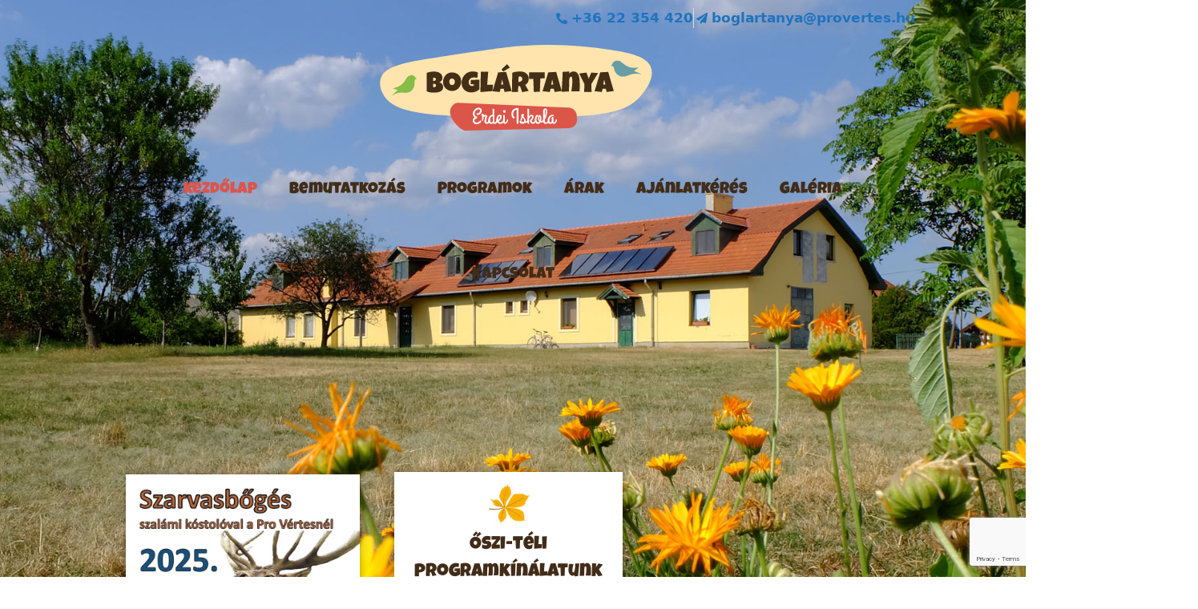

--- FILE ---
content_type: text/html; charset=UTF-8
request_url: https://boglartanya.hu/
body_size: 25977
content:
<!DOCTYPE html>
<html lang="hu" prefix="og: https://ogp.me/ns#">
<head>
	<meta charset="UTF-8">
		<style>img:is([sizes="auto" i], [sizes^="auto," i]) { contain-intrinsic-size: 3000px 1500px }</style>
	<meta name="viewport" content="width=device-width, initial-scale=1">
<!-- Search Engine Optimization by Rank Math - https://rankmath.com/ -->
<title>Kezdőlap - Boglártanya</title>
<meta name="description" content="A vértesboglári Nagy-legelő szívében, a Boglár-tanya és környékének gazdag növény- és állatvilága, a tanya élőlényei és a természet csodálatos értékei által"/>
<meta name="robots" content="index, follow, max-snippet:-1, max-video-preview:-1, max-image-preview:large"/>
<link rel="canonical" href="https://boglartanya.hu/" />
<meta property="og:locale" content="hu_HU" />
<meta property="og:type" content="website" />
<meta property="og:title" content="Kezdőlap - Boglártanya" />
<meta property="og:description" content="A vértesboglári Nagy-legelő szívében, a Boglár-tanya és környékének gazdag növény- és állatvilága, a tanya élőlényei és a természet csodálatos értékei által" />
<meta property="og:url" content="https://boglartanya.hu/" />
<meta property="og:site_name" content="Boglártanya" />
<meta property="og:updated_time" content="2025-09-04T07:44:26+01:00" />
<meta property="og:image" content="https://boglartanya.hu/wp-content/uploads/2020/03/boglartanya-back.jpg" />
<meta property="og:image:secure_url" content="https://boglartanya.hu/wp-content/uploads/2020/03/boglartanya-back.jpg" />
<meta property="og:image:width" content="1920" />
<meta property="og:image:height" content="889" />
<meta property="og:image:alt" content="Kezdőlap" />
<meta property="og:image:type" content="image/jpeg" />
<meta property="article:published_time" content="2020-02-17T09:01:46+01:00" />
<meta property="article:modified_time" content="2025-09-04T07:44:26+01:00" />
<meta name="twitter:card" content="summary_large_image" />
<meta name="twitter:title" content="Kezdőlap - Boglártanya" />
<meta name="twitter:description" content="A vértesboglári Nagy-legelő szívében, a Boglár-tanya és környékének gazdag növény- és állatvilága, a tanya élőlényei és a természet csodálatos értékei által" />
<meta name="twitter:image" content="https://boglartanya.hu/wp-content/uploads/2020/03/boglartanya-back.jpg" />
<script type="application/ld+json" class="rank-math-schema">{"@context":"https://schema.org","@graph":[{"@type":"Organization","@id":"https://boglartanya.hu/#organization","name":"Bogl\u00e1rtanya","url":"https://boglartanya.hu","logo":{"@type":"ImageObject","@id":"https://boglartanya.hu/#logo","url":"https://boglartanya.hu/wp-content/uploads/2020/04/boglartanya-logo-2.svg","contentUrl":"https://boglartanya.hu/wp-content/uploads/2020/04/boglartanya-logo-2.svg","caption":"Bogl\u00e1rtanya","inLanguage":"hu","width":"500","height":"196"}},{"@type":"WebSite","@id":"https://boglartanya.hu/#website","url":"https://boglartanya.hu","name":"Bogl\u00e1rtanya","publisher":{"@id":"https://boglartanya.hu/#organization"},"inLanguage":"hu","potentialAction":{"@type":"SearchAction","target":"https://boglartanya.hu/?s={search_term_string}","query-input":"required name=search_term_string"}},{"@type":"ImageObject","@id":"https://boglartanya.hu/wp-content/uploads/2020/04/boglartanya-logo-2.svg","url":"https://boglartanya.hu/wp-content/uploads/2020/04/boglartanya-logo-2.svg","width":"200","height":"200","inLanguage":"hu"},{"@type":"WebPage","@id":"https://boglartanya.hu/#webpage","url":"https://boglartanya.hu/","name":"Kezd\u0151lap - Bogl\u00e1rtanya","datePublished":"2020-02-17T09:01:46+01:00","dateModified":"2025-09-04T07:44:26+01:00","about":{"@id":"https://boglartanya.hu/#organization"},"isPartOf":{"@id":"https://boglartanya.hu/#website"},"primaryImageOfPage":{"@id":"https://boglartanya.hu/wp-content/uploads/2020/04/boglartanya-logo-2.svg"},"inLanguage":"hu"},{"@type":"Person","@id":"https://boglartanya.hu/author/mainadmin/","name":"Seacon Admin","url":"https://boglartanya.hu/author/mainadmin/","image":{"@type":"ImageObject","@id":"https://secure.gravatar.com/avatar/9f071a3c1e598aa574251abd8db3bcc8?s=96&amp;d=mm&amp;r=g","url":"https://secure.gravatar.com/avatar/9f071a3c1e598aa574251abd8db3bcc8?s=96&amp;d=mm&amp;r=g","caption":"Seacon Admin","inLanguage":"hu"},"worksFor":{"@id":"https://boglartanya.hu/#organization"}},{"@type":"Article","headline":"Kezd\u0151lap - Bogl\u00e1rtanya","datePublished":"2020-02-17T09:01:46+01:00","dateModified":"2025-09-04T07:44:26+01:00","author":{"@id":"https://boglartanya.hu/author/mainadmin/","name":"Seacon Admin"},"publisher":{"@id":"https://boglartanya.hu/#organization"},"description":"A v\u00e9rtesbogl\u00e1ri Nagy-legel\u0151 sz\u00edv\u00e9ben, a Bogl\u00e1r-tanya \u00e9s k\u00f6rny\u00e9k\u00e9nek gazdag n\u00f6v\u00e9ny- \u00e9s \u00e1llatvil\u00e1ga, a tanya \u00e9l\u0151l\u00e9nyei \u00e9s a term\u00e9szet csod\u00e1latos \u00e9rt\u00e9kei \u00e1ltal","name":"Kezd\u0151lap - Bogl\u00e1rtanya","@id":"https://boglartanya.hu/#richSnippet","isPartOf":{"@id":"https://boglartanya.hu/#webpage"},"image":{"@id":"https://boglartanya.hu/wp-content/uploads/2020/04/boglartanya-logo-2.svg"},"inLanguage":"hu","mainEntityOfPage":{"@id":"https://boglartanya.hu/#webpage"}}]}</script>
<!-- /Rank Math WordPress SEO plugin -->

<link rel='dns-prefetch' href='//www.googletagmanager.com' />
<link rel="alternate" type="application/rss+xml" title="Boglártanya &raquo; hírcsatorna" href="https://boglartanya.hu/feed/" />
<link rel="alternate" type="application/rss+xml" title="Boglártanya &raquo; hozzászólás hírcsatorna" href="https://boglartanya.hu/comments/feed/" />
<script>
window._wpemojiSettings = {"baseUrl":"https:\/\/s.w.org\/images\/core\/emoji\/15.0.3\/72x72\/","ext":".png","svgUrl":"https:\/\/s.w.org\/images\/core\/emoji\/15.0.3\/svg\/","svgExt":".svg","source":{"concatemoji":"https:\/\/boglartanya.hu\/wp-includes\/js\/wp-emoji-release.min.js?ver=6.7.4"}};
/*! This file is auto-generated */
!function(i,n){var o,s,e;function c(e){try{var t={supportTests:e,timestamp:(new Date).valueOf()};sessionStorage.setItem(o,JSON.stringify(t))}catch(e){}}function p(e,t,n){e.clearRect(0,0,e.canvas.width,e.canvas.height),e.fillText(t,0,0);var t=new Uint32Array(e.getImageData(0,0,e.canvas.width,e.canvas.height).data),r=(e.clearRect(0,0,e.canvas.width,e.canvas.height),e.fillText(n,0,0),new Uint32Array(e.getImageData(0,0,e.canvas.width,e.canvas.height).data));return t.every(function(e,t){return e===r[t]})}function u(e,t,n){switch(t){case"flag":return n(e,"\ud83c\udff3\ufe0f\u200d\u26a7\ufe0f","\ud83c\udff3\ufe0f\u200b\u26a7\ufe0f")?!1:!n(e,"\ud83c\uddfa\ud83c\uddf3","\ud83c\uddfa\u200b\ud83c\uddf3")&&!n(e,"\ud83c\udff4\udb40\udc67\udb40\udc62\udb40\udc65\udb40\udc6e\udb40\udc67\udb40\udc7f","\ud83c\udff4\u200b\udb40\udc67\u200b\udb40\udc62\u200b\udb40\udc65\u200b\udb40\udc6e\u200b\udb40\udc67\u200b\udb40\udc7f");case"emoji":return!n(e,"\ud83d\udc26\u200d\u2b1b","\ud83d\udc26\u200b\u2b1b")}return!1}function f(e,t,n){var r="undefined"!=typeof WorkerGlobalScope&&self instanceof WorkerGlobalScope?new OffscreenCanvas(300,150):i.createElement("canvas"),a=r.getContext("2d",{willReadFrequently:!0}),o=(a.textBaseline="top",a.font="600 32px Arial",{});return e.forEach(function(e){o[e]=t(a,e,n)}),o}function t(e){var t=i.createElement("script");t.src=e,t.defer=!0,i.head.appendChild(t)}"undefined"!=typeof Promise&&(o="wpEmojiSettingsSupports",s=["flag","emoji"],n.supports={everything:!0,everythingExceptFlag:!0},e=new Promise(function(e){i.addEventListener("DOMContentLoaded",e,{once:!0})}),new Promise(function(t){var n=function(){try{var e=JSON.parse(sessionStorage.getItem(o));if("object"==typeof e&&"number"==typeof e.timestamp&&(new Date).valueOf()<e.timestamp+604800&&"object"==typeof e.supportTests)return e.supportTests}catch(e){}return null}();if(!n){if("undefined"!=typeof Worker&&"undefined"!=typeof OffscreenCanvas&&"undefined"!=typeof URL&&URL.createObjectURL&&"undefined"!=typeof Blob)try{var e="postMessage("+f.toString()+"("+[JSON.stringify(s),u.toString(),p.toString()].join(",")+"));",r=new Blob([e],{type:"text/javascript"}),a=new Worker(URL.createObjectURL(r),{name:"wpTestEmojiSupports"});return void(a.onmessage=function(e){c(n=e.data),a.terminate(),t(n)})}catch(e){}c(n=f(s,u,p))}t(n)}).then(function(e){for(var t in e)n.supports[t]=e[t],n.supports.everything=n.supports.everything&&n.supports[t],"flag"!==t&&(n.supports.everythingExceptFlag=n.supports.everythingExceptFlag&&n.supports[t]);n.supports.everythingExceptFlag=n.supports.everythingExceptFlag&&!n.supports.flag,n.DOMReady=!1,n.readyCallback=function(){n.DOMReady=!0}}).then(function(){return e}).then(function(){var e;n.supports.everything||(n.readyCallback(),(e=n.source||{}).concatemoji?t(e.concatemoji):e.wpemoji&&e.twemoji&&(t(e.twemoji),t(e.wpemoji)))}))}((window,document),window._wpemojiSettings);
</script>
<style id='wp-emoji-styles-inline-css'>

	img.wp-smiley, img.emoji {
		display: inline !important;
		border: none !important;
		box-shadow: none !important;
		height: 1em !important;
		width: 1em !important;
		margin: 0 0.07em !important;
		vertical-align: -0.1em !important;
		background: none !important;
		padding: 0 !important;
	}
</style>
<style id='safe-svg-svg-icon-style-inline-css'>
.safe-svg-cover{text-align:center}.safe-svg-cover .safe-svg-inside{display:inline-block;max-width:100%}.safe-svg-cover svg{fill:currentColor;height:100%;max-height:100%;max-width:100%;width:100%}

</style>
<link rel='stylesheet' id='jet-engine-frontend-css' href='https://boglartanya.hu/wp-content/plugins/jet-engine/assets/css/frontend.css?ver=3.7.4' media='all' />
<style id='classic-theme-styles-inline-css'>
/*! This file is auto-generated */
.wp-block-button__link{color:#fff;background-color:#32373c;border-radius:9999px;box-shadow:none;text-decoration:none;padding:calc(.667em + 2px) calc(1.333em + 2px);font-size:1.125em}.wp-block-file__button{background:#32373c;color:#fff;text-decoration:none}
</style>
<style id='global-styles-inline-css'>
:root{--wp--preset--aspect-ratio--square: 1;--wp--preset--aspect-ratio--4-3: 4/3;--wp--preset--aspect-ratio--3-4: 3/4;--wp--preset--aspect-ratio--3-2: 3/2;--wp--preset--aspect-ratio--2-3: 2/3;--wp--preset--aspect-ratio--16-9: 16/9;--wp--preset--aspect-ratio--9-16: 9/16;--wp--preset--color--black: #000000;--wp--preset--color--cyan-bluish-gray: #abb8c3;--wp--preset--color--white: #ffffff;--wp--preset--color--pale-pink: #f78da7;--wp--preset--color--vivid-red: #cf2e2e;--wp--preset--color--luminous-vivid-orange: #ff6900;--wp--preset--color--luminous-vivid-amber: #fcb900;--wp--preset--color--light-green-cyan: #7bdcb5;--wp--preset--color--vivid-green-cyan: #00d084;--wp--preset--color--pale-cyan-blue: #8ed1fc;--wp--preset--color--vivid-cyan-blue: #0693e3;--wp--preset--color--vivid-purple: #9b51e0;--wp--preset--color--contrast: var(--contrast);--wp--preset--color--contrast-2: var(--contrast-2);--wp--preset--color--contrast-3: var(--contrast-3);--wp--preset--color--base: var(--base);--wp--preset--color--base-2: var(--base-2);--wp--preset--color--base-3: var(--base-3);--wp--preset--color--accent: var(--accent);--wp--preset--gradient--vivid-cyan-blue-to-vivid-purple: linear-gradient(135deg,rgba(6,147,227,1) 0%,rgb(155,81,224) 100%);--wp--preset--gradient--light-green-cyan-to-vivid-green-cyan: linear-gradient(135deg,rgb(122,220,180) 0%,rgb(0,208,130) 100%);--wp--preset--gradient--luminous-vivid-amber-to-luminous-vivid-orange: linear-gradient(135deg,rgba(252,185,0,1) 0%,rgba(255,105,0,1) 100%);--wp--preset--gradient--luminous-vivid-orange-to-vivid-red: linear-gradient(135deg,rgba(255,105,0,1) 0%,rgb(207,46,46) 100%);--wp--preset--gradient--very-light-gray-to-cyan-bluish-gray: linear-gradient(135deg,rgb(238,238,238) 0%,rgb(169,184,195) 100%);--wp--preset--gradient--cool-to-warm-spectrum: linear-gradient(135deg,rgb(74,234,220) 0%,rgb(151,120,209) 20%,rgb(207,42,186) 40%,rgb(238,44,130) 60%,rgb(251,105,98) 80%,rgb(254,248,76) 100%);--wp--preset--gradient--blush-light-purple: linear-gradient(135deg,rgb(255,206,236) 0%,rgb(152,150,240) 100%);--wp--preset--gradient--blush-bordeaux: linear-gradient(135deg,rgb(254,205,165) 0%,rgb(254,45,45) 50%,rgb(107,0,62) 100%);--wp--preset--gradient--luminous-dusk: linear-gradient(135deg,rgb(255,203,112) 0%,rgb(199,81,192) 50%,rgb(65,88,208) 100%);--wp--preset--gradient--pale-ocean: linear-gradient(135deg,rgb(255,245,203) 0%,rgb(182,227,212) 50%,rgb(51,167,181) 100%);--wp--preset--gradient--electric-grass: linear-gradient(135deg,rgb(202,248,128) 0%,rgb(113,206,126) 100%);--wp--preset--gradient--midnight: linear-gradient(135deg,rgb(2,3,129) 0%,rgb(40,116,252) 100%);--wp--preset--font-size--small: 13px;--wp--preset--font-size--medium: 20px;--wp--preset--font-size--large: 36px;--wp--preset--font-size--x-large: 42px;--wp--preset--spacing--20: 0.44rem;--wp--preset--spacing--30: 0.67rem;--wp--preset--spacing--40: 1rem;--wp--preset--spacing--50: 1.5rem;--wp--preset--spacing--60: 2.25rem;--wp--preset--spacing--70: 3.38rem;--wp--preset--spacing--80: 5.06rem;--wp--preset--shadow--natural: 6px 6px 9px rgba(0, 0, 0, 0.2);--wp--preset--shadow--deep: 12px 12px 50px rgba(0, 0, 0, 0.4);--wp--preset--shadow--sharp: 6px 6px 0px rgba(0, 0, 0, 0.2);--wp--preset--shadow--outlined: 6px 6px 0px -3px rgba(255, 255, 255, 1), 6px 6px rgba(0, 0, 0, 1);--wp--preset--shadow--crisp: 6px 6px 0px rgba(0, 0, 0, 1);}:where(.is-layout-flex){gap: 0.5em;}:where(.is-layout-grid){gap: 0.5em;}body .is-layout-flex{display: flex;}.is-layout-flex{flex-wrap: wrap;align-items: center;}.is-layout-flex > :is(*, div){margin: 0;}body .is-layout-grid{display: grid;}.is-layout-grid > :is(*, div){margin: 0;}:where(.wp-block-columns.is-layout-flex){gap: 2em;}:where(.wp-block-columns.is-layout-grid){gap: 2em;}:where(.wp-block-post-template.is-layout-flex){gap: 1.25em;}:where(.wp-block-post-template.is-layout-grid){gap: 1.25em;}.has-black-color{color: var(--wp--preset--color--black) !important;}.has-cyan-bluish-gray-color{color: var(--wp--preset--color--cyan-bluish-gray) !important;}.has-white-color{color: var(--wp--preset--color--white) !important;}.has-pale-pink-color{color: var(--wp--preset--color--pale-pink) !important;}.has-vivid-red-color{color: var(--wp--preset--color--vivid-red) !important;}.has-luminous-vivid-orange-color{color: var(--wp--preset--color--luminous-vivid-orange) !important;}.has-luminous-vivid-amber-color{color: var(--wp--preset--color--luminous-vivid-amber) !important;}.has-light-green-cyan-color{color: var(--wp--preset--color--light-green-cyan) !important;}.has-vivid-green-cyan-color{color: var(--wp--preset--color--vivid-green-cyan) !important;}.has-pale-cyan-blue-color{color: var(--wp--preset--color--pale-cyan-blue) !important;}.has-vivid-cyan-blue-color{color: var(--wp--preset--color--vivid-cyan-blue) !important;}.has-vivid-purple-color{color: var(--wp--preset--color--vivid-purple) !important;}.has-black-background-color{background-color: var(--wp--preset--color--black) !important;}.has-cyan-bluish-gray-background-color{background-color: var(--wp--preset--color--cyan-bluish-gray) !important;}.has-white-background-color{background-color: var(--wp--preset--color--white) !important;}.has-pale-pink-background-color{background-color: var(--wp--preset--color--pale-pink) !important;}.has-vivid-red-background-color{background-color: var(--wp--preset--color--vivid-red) !important;}.has-luminous-vivid-orange-background-color{background-color: var(--wp--preset--color--luminous-vivid-orange) !important;}.has-luminous-vivid-amber-background-color{background-color: var(--wp--preset--color--luminous-vivid-amber) !important;}.has-light-green-cyan-background-color{background-color: var(--wp--preset--color--light-green-cyan) !important;}.has-vivid-green-cyan-background-color{background-color: var(--wp--preset--color--vivid-green-cyan) !important;}.has-pale-cyan-blue-background-color{background-color: var(--wp--preset--color--pale-cyan-blue) !important;}.has-vivid-cyan-blue-background-color{background-color: var(--wp--preset--color--vivid-cyan-blue) !important;}.has-vivid-purple-background-color{background-color: var(--wp--preset--color--vivid-purple) !important;}.has-black-border-color{border-color: var(--wp--preset--color--black) !important;}.has-cyan-bluish-gray-border-color{border-color: var(--wp--preset--color--cyan-bluish-gray) !important;}.has-white-border-color{border-color: var(--wp--preset--color--white) !important;}.has-pale-pink-border-color{border-color: var(--wp--preset--color--pale-pink) !important;}.has-vivid-red-border-color{border-color: var(--wp--preset--color--vivid-red) !important;}.has-luminous-vivid-orange-border-color{border-color: var(--wp--preset--color--luminous-vivid-orange) !important;}.has-luminous-vivid-amber-border-color{border-color: var(--wp--preset--color--luminous-vivid-amber) !important;}.has-light-green-cyan-border-color{border-color: var(--wp--preset--color--light-green-cyan) !important;}.has-vivid-green-cyan-border-color{border-color: var(--wp--preset--color--vivid-green-cyan) !important;}.has-pale-cyan-blue-border-color{border-color: var(--wp--preset--color--pale-cyan-blue) !important;}.has-vivid-cyan-blue-border-color{border-color: var(--wp--preset--color--vivid-cyan-blue) !important;}.has-vivid-purple-border-color{border-color: var(--wp--preset--color--vivid-purple) !important;}.has-vivid-cyan-blue-to-vivid-purple-gradient-background{background: var(--wp--preset--gradient--vivid-cyan-blue-to-vivid-purple) !important;}.has-light-green-cyan-to-vivid-green-cyan-gradient-background{background: var(--wp--preset--gradient--light-green-cyan-to-vivid-green-cyan) !important;}.has-luminous-vivid-amber-to-luminous-vivid-orange-gradient-background{background: var(--wp--preset--gradient--luminous-vivid-amber-to-luminous-vivid-orange) !important;}.has-luminous-vivid-orange-to-vivid-red-gradient-background{background: var(--wp--preset--gradient--luminous-vivid-orange-to-vivid-red) !important;}.has-very-light-gray-to-cyan-bluish-gray-gradient-background{background: var(--wp--preset--gradient--very-light-gray-to-cyan-bluish-gray) !important;}.has-cool-to-warm-spectrum-gradient-background{background: var(--wp--preset--gradient--cool-to-warm-spectrum) !important;}.has-blush-light-purple-gradient-background{background: var(--wp--preset--gradient--blush-light-purple) !important;}.has-blush-bordeaux-gradient-background{background: var(--wp--preset--gradient--blush-bordeaux) !important;}.has-luminous-dusk-gradient-background{background: var(--wp--preset--gradient--luminous-dusk) !important;}.has-pale-ocean-gradient-background{background: var(--wp--preset--gradient--pale-ocean) !important;}.has-electric-grass-gradient-background{background: var(--wp--preset--gradient--electric-grass) !important;}.has-midnight-gradient-background{background: var(--wp--preset--gradient--midnight) !important;}.has-small-font-size{font-size: var(--wp--preset--font-size--small) !important;}.has-medium-font-size{font-size: var(--wp--preset--font-size--medium) !important;}.has-large-font-size{font-size: var(--wp--preset--font-size--large) !important;}.has-x-large-font-size{font-size: var(--wp--preset--font-size--x-large) !important;}
:where(.wp-block-post-template.is-layout-flex){gap: 1.25em;}:where(.wp-block-post-template.is-layout-grid){gap: 1.25em;}
:where(.wp-block-columns.is-layout-flex){gap: 2em;}:where(.wp-block-columns.is-layout-grid){gap: 2em;}
:root :where(.wp-block-pullquote){font-size: 1.5em;line-height: 1.6;}
</style>
<link rel='stylesheet' id='generate-style-css' href='https://boglartanya.hu/wp-content/themes/generatepress/assets/css/main.min.css?ver=3.6.0' media='all' />
<style id='generate-style-inline-css'>
body{background-color:var(--base-2);color:var(--contrast);}a{color:var(--accent);}a{text-decoration:underline;}.entry-title a, .site-branding a, a.button, .wp-block-button__link, .main-navigation a{text-decoration:none;}a:hover, a:focus, a:active{color:var(--contrast);}.wp-block-group__inner-container{max-width:1200px;margin-left:auto;margin-right:auto;}:root{--contrast:#222222;--contrast-2:#575760;--contrast-3:#b2b2be;--base:#f0f0f0;--base-2:#f7f8f9;--base-3:#ffffff;--accent:#1e73be;}:root .has-contrast-color{color:var(--contrast);}:root .has-contrast-background-color{background-color:var(--contrast);}:root .has-contrast-2-color{color:var(--contrast-2);}:root .has-contrast-2-background-color{background-color:var(--contrast-2);}:root .has-contrast-3-color{color:var(--contrast-3);}:root .has-contrast-3-background-color{background-color:var(--contrast-3);}:root .has-base-color{color:var(--base);}:root .has-base-background-color{background-color:var(--base);}:root .has-base-2-color{color:var(--base-2);}:root .has-base-2-background-color{background-color:var(--base-2);}:root .has-base-3-color{color:var(--base-3);}:root .has-base-3-background-color{background-color:var(--base-3);}:root .has-accent-color{color:var(--accent);}:root .has-accent-background-color{background-color:var(--accent);}.top-bar{background-color:#636363;color:#ffffff;}.top-bar a{color:#ffffff;}.top-bar a:hover{color:#303030;}.site-header{background-color:var(--base-3);}.main-title a,.main-title a:hover{color:var(--contrast);}.site-description{color:var(--contrast-2);}.mobile-menu-control-wrapper .menu-toggle,.mobile-menu-control-wrapper .menu-toggle:hover,.mobile-menu-control-wrapper .menu-toggle:focus,.has-inline-mobile-toggle #site-navigation.toggled{background-color:rgba(0, 0, 0, 0.02);}.main-navigation,.main-navigation ul ul{background-color:var(--base-3);}.main-navigation .main-nav ul li a, .main-navigation .menu-toggle, .main-navigation .menu-bar-items{color:var(--contrast);}.main-navigation .main-nav ul li:not([class*="current-menu-"]):hover > a, .main-navigation .main-nav ul li:not([class*="current-menu-"]):focus > a, .main-navigation .main-nav ul li.sfHover:not([class*="current-menu-"]) > a, .main-navigation .menu-bar-item:hover > a, .main-navigation .menu-bar-item.sfHover > a{color:var(--accent);}button.menu-toggle:hover,button.menu-toggle:focus{color:var(--contrast);}.main-navigation .main-nav ul li[class*="current-menu-"] > a{color:var(--accent);}.navigation-search input[type="search"],.navigation-search input[type="search"]:active, .navigation-search input[type="search"]:focus, .main-navigation .main-nav ul li.search-item.active > a, .main-navigation .menu-bar-items .search-item.active > a{color:var(--accent);}.main-navigation ul ul{background-color:var(--base);}.separate-containers .inside-article, .separate-containers .comments-area, .separate-containers .page-header, .one-container .container, .separate-containers .paging-navigation, .inside-page-header{background-color:var(--base-3);}.entry-title a{color:var(--contrast);}.entry-title a:hover{color:var(--contrast-2);}.entry-meta{color:var(--contrast-2);}.sidebar .widget{background-color:var(--base-3);}.footer-widgets{background-color:var(--base-3);}.site-info{background-color:var(--base-3);}input[type="text"],input[type="email"],input[type="url"],input[type="password"],input[type="search"],input[type="tel"],input[type="number"],textarea,select{color:var(--contrast);background-color:var(--base-2);border-color:var(--base);}input[type="text"]:focus,input[type="email"]:focus,input[type="url"]:focus,input[type="password"]:focus,input[type="search"]:focus,input[type="tel"]:focus,input[type="number"]:focus,textarea:focus,select:focus{color:var(--contrast);background-color:var(--base-2);border-color:var(--contrast-3);}button,html input[type="button"],input[type="reset"],input[type="submit"],a.button,a.wp-block-button__link:not(.has-background){color:#ffffff;background-color:#55555e;}button:hover,html input[type="button"]:hover,input[type="reset"]:hover,input[type="submit"]:hover,a.button:hover,button:focus,html input[type="button"]:focus,input[type="reset"]:focus,input[type="submit"]:focus,a.button:focus,a.wp-block-button__link:not(.has-background):active,a.wp-block-button__link:not(.has-background):focus,a.wp-block-button__link:not(.has-background):hover{color:#ffffff;background-color:#3f4047;}a.generate-back-to-top{background-color:rgba( 0,0,0,0.4 );color:#ffffff;}a.generate-back-to-top:hover,a.generate-back-to-top:focus{background-color:rgba( 0,0,0,0.6 );color:#ffffff;}:root{--gp-search-modal-bg-color:var(--base-3);--gp-search-modal-text-color:var(--contrast);--gp-search-modal-overlay-bg-color:rgba(0,0,0,0.2);}@media (max-width: 768px){.main-navigation .menu-bar-item:hover > a, .main-navigation .menu-bar-item.sfHover > a{background:none;color:var(--contrast);}}.nav-below-header .main-navigation .inside-navigation.grid-container, .nav-above-header .main-navigation .inside-navigation.grid-container{padding:0px 20px 0px 20px;}.site-main .wp-block-group__inner-container{padding:40px;}.separate-containers .paging-navigation{padding-top:20px;padding-bottom:20px;}.entry-content .alignwide, body:not(.no-sidebar) .entry-content .alignfull{margin-left:-40px;width:calc(100% + 80px);max-width:calc(100% + 80px);}.rtl .menu-item-has-children .dropdown-menu-toggle{padding-left:20px;}.rtl .main-navigation .main-nav ul li.menu-item-has-children > a{padding-right:20px;}@media (max-width:768px){.separate-containers .inside-article, .separate-containers .comments-area, .separate-containers .page-header, .separate-containers .paging-navigation, .one-container .site-content, .inside-page-header{padding:30px;}.site-main .wp-block-group__inner-container{padding:30px;}.inside-top-bar{padding-right:30px;padding-left:30px;}.inside-header{padding-right:30px;padding-left:30px;}.widget-area .widget{padding-top:30px;padding-right:30px;padding-bottom:30px;padding-left:30px;}.footer-widgets-container{padding-top:30px;padding-right:30px;padding-bottom:30px;padding-left:30px;}.inside-site-info{padding-right:30px;padding-left:30px;}.entry-content .alignwide, body:not(.no-sidebar) .entry-content .alignfull{margin-left:-30px;width:calc(100% + 60px);max-width:calc(100% + 60px);}.one-container .site-main .paging-navigation{margin-bottom:20px;}}/* End cached CSS */.is-right-sidebar{width:30%;}.is-left-sidebar{width:30%;}.site-content .content-area{width:70%;}@media (max-width: 768px){.main-navigation .menu-toggle,.sidebar-nav-mobile:not(#sticky-placeholder){display:block;}.main-navigation ul,.gen-sidebar-nav,.main-navigation:not(.slideout-navigation):not(.toggled) .main-nav > ul,.has-inline-mobile-toggle #site-navigation .inside-navigation > *:not(.navigation-search):not(.main-nav){display:none;}.nav-align-right .inside-navigation,.nav-align-center .inside-navigation{justify-content:space-between;}}
.elementor-template-full-width .site-content{display:block;}
.dynamic-author-image-rounded{border-radius:100%;}.dynamic-featured-image, .dynamic-author-image{vertical-align:middle;}.one-container.blog .dynamic-content-template:not(:last-child), .one-container.archive .dynamic-content-template:not(:last-child){padding-bottom:0px;}.dynamic-entry-excerpt > p:last-child{margin-bottom:0px;}
</style>
<link rel='stylesheet' id='elementor-frontend-css' href='https://boglartanya.hu/wp-content/plugins/elementor/assets/css/frontend.min.css?ver=3.31.3' media='all' />
<link rel='stylesheet' id='widget-heading-css' href='https://boglartanya.hu/wp-content/plugins/elementor/assets/css/widget-heading.min.css?ver=3.31.3' media='all' />
<link rel='stylesheet' id='widget-icon-list-css' href='https://boglartanya.hu/wp-content/plugins/elementor/assets/css/widget-icon-list.min.css?ver=3.31.3' media='all' />
<link rel='stylesheet' id='widget-social-icons-css' href='https://boglartanya.hu/wp-content/plugins/elementor/assets/css/widget-social-icons.min.css?ver=3.31.3' media='all' />
<link rel='stylesheet' id='e-apple-webkit-css' href='https://boglartanya.hu/wp-content/plugins/elementor/assets/css/conditionals/apple-webkit.min.css?ver=3.31.3' media='all' />
<link rel='stylesheet' id='widget-nav-menu-css' href='https://boglartanya.hu/wp-content/plugins/elementor-pro/assets/css/widget-nav-menu.min.css?ver=3.31.2' media='all' />
<link rel='stylesheet' id='widget-image-css' href='https://boglartanya.hu/wp-content/plugins/elementor/assets/css/widget-image.min.css?ver=3.31.3' media='all' />
<link rel='stylesheet' id='widget-divider-css' href='https://boglartanya.hu/wp-content/plugins/elementor/assets/css/widget-divider.min.css?ver=3.31.3' media='all' />
<link rel='stylesheet' id='elementor-icons-css' href='https://boglartanya.hu/wp-content/plugins/elementor/assets/lib/eicons/css/elementor-icons.min.css?ver=5.43.0' media='all' />
<link rel='stylesheet' id='elementor-post-37-css' href='https://boglartanya.hu/wp-content/uploads/elementor/css/post-37.css?ver=1760689444' media='all' />
<link rel='stylesheet' id='uael-frontend-css' href='https://boglartanya.hu/wp-content/plugins/ultimate-elementor/assets/min-css/uael-frontend.min.css?ver=1.37.2' media='all' />
<link rel='stylesheet' id='uael-teammember-social-icons-css' href='https://boglartanya.hu/wp-content/plugins/elementor/assets/css/widget-social-icons.min.css?ver=3.24.0' media='all' />
<link rel='stylesheet' id='uael-social-share-icons-brands-css' href='https://boglartanya.hu/wp-content/plugins/elementor/assets/lib/font-awesome/css/brands.css?ver=5.15.3' media='all' />
<link rel='stylesheet' id='uael-social-share-icons-fontawesome-css' href='https://boglartanya.hu/wp-content/plugins/elementor/assets/lib/font-awesome/css/fontawesome.css?ver=5.15.3' media='all' />
<link rel='stylesheet' id='uael-nav-menu-icons-css' href='https://boglartanya.hu/wp-content/plugins/elementor/assets/lib/font-awesome/css/solid.css?ver=5.15.3' media='all' />
<link rel='stylesheet' id='widget-call-to-action-css' href='https://boglartanya.hu/wp-content/plugins/elementor-pro/assets/css/widget-call-to-action.min.css?ver=3.31.2' media='all' />
<link rel='stylesheet' id='e-transitions-css' href='https://boglartanya.hu/wp-content/plugins/elementor-pro/assets/css/conditionals/transitions.min.css?ver=3.31.2' media='all' />
<link rel='stylesheet' id='e-motion-fx-css' href='https://boglartanya.hu/wp-content/plugins/elementor-pro/assets/css/modules/motion-fx.min.css?ver=3.31.2' media='all' />
<link rel='stylesheet' id='e-shapes-css' href='https://boglartanya.hu/wp-content/plugins/elementor/assets/css/conditionals/shapes.min.css?ver=3.31.3' media='all' />
<link rel='stylesheet' id='e-animation-grow-css' href='https://boglartanya.hu/wp-content/plugins/elementor/assets/lib/animations/styles/e-animation-grow.min.css?ver=3.31.3' media='all' />
<link rel='stylesheet' id='widget-toggle-css' href='https://boglartanya.hu/wp-content/plugins/elementor/assets/css/widget-toggle.min.css?ver=3.31.3' media='all' />
<link rel='stylesheet' id='elementor-post-27-css' href='https://boglartanya.hu/wp-content/uploads/elementor/css/post-27.css?ver=1760689445' media='all' />
<link rel='stylesheet' id='elementor-post-680-css' href='https://boglartanya.hu/wp-content/uploads/elementor/css/post-680.css?ver=1760689445' media='all' />
<link rel='stylesheet' id='elementor-gf-local-luckiestguy-css' href='https://boglartanya.hu/wp-content/uploads/elementor/google-fonts/css/luckiestguy.css?ver=1744183133' media='all' />
<link rel='stylesheet' id='elementor-gf-local-robotoslab-css' href='https://boglartanya.hu/wp-content/uploads/elementor/google-fonts/css/robotoslab.css?ver=1744183139' media='all' />
<link rel='stylesheet' id='elementor-gf-local-nunitosans-css' href='https://boglartanya.hu/wp-content/uploads/elementor/google-fonts/css/nunitosans.css?ver=1744183145' media='all' />
<link rel='stylesheet' id='elementor-gf-local-roboto-css' href='https://boglartanya.hu/wp-content/uploads/elementor/google-fonts/css/roboto.css?ver=1744183172' media='all' />
<link rel='stylesheet' id='elementor-gf-local-caveat-css' href='https://boglartanya.hu/wp-content/uploads/elementor/google-fonts/css/caveat.css?ver=1744183173' media='all' />
<link rel='stylesheet' id='elementor-gf-local-badscript-css' href='https://boglartanya.hu/wp-content/uploads/elementor/google-fonts/css/badscript.css?ver=1744183174' media='all' />
<link rel='stylesheet' id='elementor-icons-shared-0-css' href='https://boglartanya.hu/wp-content/plugins/elementor/assets/lib/font-awesome/css/fontawesome.min.css?ver=5.15.3' media='all' />
<link rel='stylesheet' id='elementor-icons-fa-solid-css' href='https://boglartanya.hu/wp-content/plugins/elementor/assets/lib/font-awesome/css/solid.min.css?ver=5.15.3' media='all' />
<link rel='stylesheet' id='elementor-icons-fa-regular-css' href='https://boglartanya.hu/wp-content/plugins/elementor/assets/lib/font-awesome/css/regular.min.css?ver=5.15.3' media='all' />
<link rel='stylesheet' id='elementor-icons-fa-brands-css' href='https://boglartanya.hu/wp-content/plugins/elementor/assets/lib/font-awesome/css/brands.min.css?ver=5.15.3' media='all' />
<script src="https://boglartanya.hu/wp-includes/js/jquery/jquery.min.js?ver=3.7.1" id="jquery-core-js"></script>
<script src="https://boglartanya.hu/wp-includes/js/jquery/jquery-migrate.min.js?ver=3.4.1" id="jquery-migrate-js"></script>

<!-- Google tag (gtag.js) snippet added by Site Kit -->
<!-- Google Analytics snippet added by Site Kit -->
<script src="https://www.googletagmanager.com/gtag/js?id=GT-W6BG5RZD" id="google_gtagjs-js" async></script>
<script id="google_gtagjs-js-after">
window.dataLayer = window.dataLayer || [];function gtag(){dataLayer.push(arguments);}
gtag("set","linker",{"domains":["boglartanya.hu"]});
gtag("js", new Date());
gtag("set", "developer_id.dZTNiMT", true);
gtag("config", "GT-W6BG5RZD");
 window._googlesitekit = window._googlesitekit || {}; window._googlesitekit.throttledEvents = []; window._googlesitekit.gtagEvent = (name, data) => { var key = JSON.stringify( { name, data } ); if ( !! window._googlesitekit.throttledEvents[ key ] ) { return; } window._googlesitekit.throttledEvents[ key ] = true; setTimeout( () => { delete window._googlesitekit.throttledEvents[ key ]; }, 5 ); gtag( "event", name, { ...data, event_source: "site-kit" } ); };
</script>
<link rel="https://api.w.org/" href="https://boglartanya.hu/wp-json/" /><link rel="alternate" title="JSON" type="application/json" href="https://boglartanya.hu/wp-json/wp/v2/pages/27" /><link rel="EditURI" type="application/rsd+xml" title="RSD" href="https://boglartanya.hu/xmlrpc.php?rsd" />
<meta name="generator" content="WordPress 6.7.4" />
<link rel='shortlink' href='https://boglartanya.hu/' />
<link rel="alternate" title="oEmbed (JSON)" type="application/json+oembed" href="https://boglartanya.hu/wp-json/oembed/1.0/embed?url=https%3A%2F%2Fboglartanya.hu%2F" />
<link rel="alternate" title="oEmbed (XML)" type="text/xml+oembed" href="https://boglartanya.hu/wp-json/oembed/1.0/embed?url=https%3A%2F%2Fboglartanya.hu%2F&#038;format=xml" />
<meta name="generator" content="Site Kit by Google 1.160.1" /><meta name="generator" content="Elementor 3.31.3; features: additional_custom_breakpoints, e_element_cache; settings: css_print_method-external, google_font-enabled, font_display-auto">
			<style>
				.e-con.e-parent:nth-of-type(n+4):not(.e-lazyloaded):not(.e-no-lazyload),
				.e-con.e-parent:nth-of-type(n+4):not(.e-lazyloaded):not(.e-no-lazyload) * {
					background-image: none !important;
				}
				@media screen and (max-height: 1024px) {
					.e-con.e-parent:nth-of-type(n+3):not(.e-lazyloaded):not(.e-no-lazyload),
					.e-con.e-parent:nth-of-type(n+3):not(.e-lazyloaded):not(.e-no-lazyload) * {
						background-image: none !important;
					}
				}
				@media screen and (max-height: 640px) {
					.e-con.e-parent:nth-of-type(n+2):not(.e-lazyloaded):not(.e-no-lazyload),
					.e-con.e-parent:nth-of-type(n+2):not(.e-lazyloaded):not(.e-no-lazyload) * {
						background-image: none !important;
					}
				}
			</style>
			<link rel="icon" href="https://boglartanya.hu/wp-content/uploads/2020/03/kakas.svg" sizes="32x32" />
<link rel="icon" href="https://boglartanya.hu/wp-content/uploads/2020/03/kakas.svg" sizes="192x192" />
<link rel="apple-touch-icon" href="https://boglartanya.hu/wp-content/uploads/2020/03/kakas.svg" />
<meta name="msapplication-TileImage" content="https://boglartanya.hu/wp-content/uploads/2020/03/kakas.svg" />
</head>

<body class="home page-template page-template-elementor_header_footer page page-id-27 wp-embed-responsive post-image-aligned-center sticky-menu-fade right-sidebar nav-below-header separate-containers header-aligned-left dropdown-hover elementor-default elementor-template-full-width elementor-kit-37 elementor-page elementor-page-27 full-width-content" itemtype="https://schema.org/WebPage" itemscope>
	<a class="screen-reader-text skip-link" href="#content" title="Kilépés a tartalomba">Kilépés a tartalomba</a>
	<div class="site grid-container container hfeed" id="page">
				<div class="site-content" id="content">
					<div data-elementor-type="wp-page" data-elementor-id="27" class="elementor elementor-27" data-elementor-post-type="page">
						<section class="elementor-section elementor-top-section elementor-element elementor-element-5660d4e elementor-section-boxed elementor-section-height-default elementor-section-height-default" data-id="5660d4e" data-element_type="section" data-settings="{&quot;background_background&quot;:&quot;classic&quot;}">
							<div class="elementor-background-overlay"></div>
							<div class="elementor-container elementor-column-gap-default">
					<div class="elementor-column elementor-col-100 elementor-top-column elementor-element elementor-element-ca3e117" data-id="ca3e117" data-element_type="column">
			<div class="elementor-widget-wrap elementor-element-populated">
						<div class="elementor-element elementor-element-90ac3bf elementor-icon-list--layout-inline elementor-align-right elementor-list-item-link-full_width elementor-widget elementor-widget-icon-list" data-id="90ac3bf" data-element_type="widget" data-widget_type="icon-list.default">
				<div class="elementor-widget-container">
							<ul class="elementor-icon-list-items elementor-inline-items">
							<li class="elementor-icon-list-item elementor-inline-item">
											<a href="tel:+3622354420">

												<span class="elementor-icon-list-icon">
							<i aria-hidden="true" class="fas fa-phone-alt"></i>						</span>
										<span class="elementor-icon-list-text">+36 22 354 420</span>
											</a>
									</li>
								<li class="elementor-icon-list-item elementor-inline-item">
											<a href="/cdn-cgi/l/email-protection#43212c242f223137222d3a220333312c3526313726306d2b36">

												<span class="elementor-icon-list-icon">
							<i aria-hidden="true" class="fas fa-paper-plane"></i>						</span>
										<span class="elementor-icon-list-text"><span class="__cf_email__" data-cfemail="f99b969e95988b8d98978098b9898b968f9c8b8d9c8ad7918c">[email&#160;protected]</span></span>
											</a>
									</li>
						</ul>
						</div>
				</div>
				<div class="elementor-element elementor-element-2be0f2c elementor-widget elementor-widget-image" data-id="2be0f2c" data-element_type="widget" data-widget_type="image.default">
				<div class="elementor-widget-container">
															<img fetchpriority="high" decoding="async" width="500" height="196" src="https://boglartanya.hu/wp-content/uploads/2020/04/boglartanya-logo-2.svg" class="attachment-thumbnail size-thumbnail wp-image-258" alt="" />															</div>
				</div>
				<div class="elementor-element elementor-element-57ff227 elementor-nav-menu__align-center elementor-nav-menu--dropdown-tablet elementor-nav-menu__text-align-aside elementor-nav-menu--toggle elementor-nav-menu--burger elementor-widget elementor-widget-nav-menu" data-id="57ff227" data-element_type="widget" data-settings="{&quot;layout&quot;:&quot;horizontal&quot;,&quot;submenu_icon&quot;:{&quot;value&quot;:&quot;&lt;i class=\&quot;fas fa-caret-down\&quot;&gt;&lt;\/i&gt;&quot;,&quot;library&quot;:&quot;fa-solid&quot;},&quot;toggle&quot;:&quot;burger&quot;}" data-widget_type="nav-menu.default">
				<div class="elementor-widget-container">
								<nav aria-label="Menü" class="elementor-nav-menu--main elementor-nav-menu__container elementor-nav-menu--layout-horizontal e--pointer-none">
				<ul id="menu-1-57ff227" class="elementor-nav-menu"><li class="menu-item menu-item-type-post_type menu-item-object-page menu-item-home current-menu-item page_item page-item-27 current_page_item menu-item-29"><a href="https://boglartanya.hu/" aria-current="page" class="elementor-item elementor-item-active">Kezdőlap</a></li>
<li class="menu-item menu-item-type-post_type menu-item-object-page menu-item-163"><a href="https://boglartanya.hu/bemutatkozas/" class="elementor-item">Bemutatkozás</a></li>
<li class="menu-item menu-item-type-post_type menu-item-object-page menu-item-162"><a href="https://boglartanya.hu/programok/" class="elementor-item">Programok</a></li>
<li class="menu-item menu-item-type-post_type menu-item-object-page menu-item-161"><a href="https://boglartanya.hu/arak/" class="elementor-item">Árak</a></li>
<li class="menu-item menu-item-type-custom menu-item-object-custom menu-item-1708"><a href="https://boglartanya.hu/kapcsolat#ajanlat" class="elementor-item elementor-item-anchor">Ajánlatkérés</a></li>
<li class="menu-item menu-item-type-post_type menu-item-object-page menu-item-1224"><a href="https://boglartanya.hu/galeria/" class="elementor-item">Galéria</a></li>
<li class="menu-item menu-item-type-post_type menu-item-object-page menu-item-158"><a href="https://boglartanya.hu/kapcsolat/" class="elementor-item">Kapcsolat</a></li>
</ul>			</nav>
					<div class="elementor-menu-toggle" role="button" tabindex="0" aria-label="Menü kapcsoló" aria-expanded="false">
			<i aria-hidden="true" role="presentation" class="elementor-menu-toggle__icon--open eicon-menu-bar"></i><i aria-hidden="true" role="presentation" class="elementor-menu-toggle__icon--close eicon-close"></i>		</div>
					<nav class="elementor-nav-menu--dropdown elementor-nav-menu__container" aria-hidden="true">
				<ul id="menu-2-57ff227" class="elementor-nav-menu"><li class="menu-item menu-item-type-post_type menu-item-object-page menu-item-home current-menu-item page_item page-item-27 current_page_item menu-item-29"><a href="https://boglartanya.hu/" aria-current="page" class="elementor-item elementor-item-active" tabindex="-1">Kezdőlap</a></li>
<li class="menu-item menu-item-type-post_type menu-item-object-page menu-item-163"><a href="https://boglartanya.hu/bemutatkozas/" class="elementor-item" tabindex="-1">Bemutatkozás</a></li>
<li class="menu-item menu-item-type-post_type menu-item-object-page menu-item-162"><a href="https://boglartanya.hu/programok/" class="elementor-item" tabindex="-1">Programok</a></li>
<li class="menu-item menu-item-type-post_type menu-item-object-page menu-item-161"><a href="https://boglartanya.hu/arak/" class="elementor-item" tabindex="-1">Árak</a></li>
<li class="menu-item menu-item-type-custom menu-item-object-custom menu-item-1708"><a href="https://boglartanya.hu/kapcsolat#ajanlat" class="elementor-item elementor-item-anchor" tabindex="-1">Ajánlatkérés</a></li>
<li class="menu-item menu-item-type-post_type menu-item-object-page menu-item-1224"><a href="https://boglartanya.hu/galeria/" class="elementor-item" tabindex="-1">Galéria</a></li>
<li class="menu-item menu-item-type-post_type menu-item-object-page menu-item-158"><a href="https://boglartanya.hu/kapcsolat/" class="elementor-item" tabindex="-1">Kapcsolat</a></li>
</ul>			</nav>
						</div>
				</div>
				<section class="elementor-section elementor-inner-section elementor-element elementor-element-319014c elementor-section-boxed elementor-section-height-default elementor-section-height-default" data-id="319014c" data-element_type="section">
						<div class="elementor-container elementor-column-gap-default">
					<div class="elementor-column elementor-col-33 elementor-inner-column elementor-element elementor-element-e010e0e" data-id="e010e0e" data-element_type="column">
			<div class="elementor-widget-wrap elementor-element-populated">
						<div class="elementor-element elementor-element-8e31c8e elementor-cta--valign-middle elementor-widget__width-initial elementor-widget-mobile__width-inherit elementor-cta--skin-cover elementor-widget elementor-widget-call-to-action" data-id="8e31c8e" data-element_type="widget" data-settings="{&quot;_animation&quot;:&quot;none&quot;}" data-widget_type="call-to-action.default">
				<div class="elementor-widget-container">
							<a class="elementor-cta" href="/napos-programok#szarvasboges2025">
					<div class="elementor-cta__bg-wrapper">
				<div class="elementor-cta__bg elementor-bg" style="background-image: url(https://boglartanya.hu/wp-content/uploads/2025/08/szarvasboges-cimlapra-ures-1-768x512.jpg);" role="img" aria-label="szarvasboges cimlapra ures"></div>
				<div class="elementor-cta__bg-overlay"></div>
			</div>
							<div class="elementor-cta__content">
				
									<h4 class="elementor-cta__title elementor-cta__content-item elementor-content-item">
						 					</h4>
				
				
							</div>
						</a>
						</div>
				</div>
					</div>
		</div>
				<div class="elementor-column elementor-col-33 elementor-inner-column elementor-element elementor-element-292757f" data-id="292757f" data-element_type="column">
			<div class="elementor-widget-wrap elementor-element-populated">
						<div class="elementor-element elementor-element-a3df6b7 elementor-cta--valign-middle elementor-bg-transform elementor-bg-transform-zoom-out elementor-widget__width-initial elementor-widget-mobile__width-inherit elementor-cta--layout-image-above elementor-cta--skin-classic elementor-animated-content elementor-widget elementor-widget-call-to-action" data-id="a3df6b7" data-element_type="widget" data-widget_type="call-to-action.default">
				<div class="elementor-widget-container">
							<a class="elementor-cta" href="/napos-programok#osziteli2025">
							<div class="elementor-cta__content">
									<div class="elementor-content-item elementor-cta__content-item elementor-cta__image">
						<img decoding="async" width="150" height="150" src="https://boglartanya.hu/wp-content/uploads/2025/08/gesztenye_1-150x150.jpg" class="attachment-thumbnail size-thumbnail wp-image-2847" alt="" />					</div>
				
									<h4 class="elementor-cta__title elementor-cta__content-item elementor-content-item">
						Őszi-téli programkínálatunk     2025 					</h4>
				
				
							</div>
						</a>
						</div>
				</div>
					</div>
		</div>
				<div class="elementor-column elementor-col-33 elementor-inner-column elementor-element elementor-element-b1b7dc4" data-id="b1b7dc4" data-element_type="column">
			<div class="elementor-widget-wrap">
							</div>
		</div>
					</div>
		</section>
					</div>
		</div>
					</div>
		</section>
				<section class="elementor-section elementor-top-section elementor-element elementor-element-0de9ac6 elementor-section-boxed elementor-section-height-default elementor-section-height-default" data-id="0de9ac6" data-element_type="section" data-settings="{&quot;background_background&quot;:&quot;classic&quot;}">
						<div class="elementor-container elementor-column-gap-default">
					<div class="elementor-column elementor-col-100 elementor-top-column elementor-element elementor-element-12be3cd" data-id="12be3cd" data-element_type="column">
			<div class="elementor-widget-wrap elementor-element-populated">
						<div class="elementor-element elementor-element-ca561fa elementor-widget__width-initial elementor-widget elementor-widget-heading" data-id="ca561fa" data-element_type="widget" data-widget_type="heading.default">
				<div class="elementor-widget-container">
					<h1 class="elementor-heading-title elementor-size-xl">Csodálatos természeti-tanyasi környezet, ahol a gyerekek játszva tanulják meg a
környezettudatosságot</h1>				</div>
				</div>
				<div class="elementor-element elementor-element-f1e2178 elementor-widget__width-initial elementor-absolute elementor-widget elementor-widget-image" data-id="f1e2178" data-element_type="widget" data-settings="{&quot;_position&quot;:&quot;absolute&quot;,&quot;motion_fx_motion_fx_scrolling&quot;:&quot;yes&quot;,&quot;motion_fx_translateX_effect&quot;:&quot;yes&quot;,&quot;motion_fx_translateX_direction&quot;:&quot;negative&quot;,&quot;motion_fx_translateX_speed&quot;:{&quot;unit&quot;:&quot;px&quot;,&quot;size&quot;:2,&quot;sizes&quot;:[]},&quot;motion_fx_translateX_affectedRange&quot;:{&quot;unit&quot;:&quot;%&quot;,&quot;size&quot;:&quot;&quot;,&quot;sizes&quot;:{&quot;start&quot;:0,&quot;end&quot;:100}},&quot;motion_fx_devices&quot;:[&quot;desktop&quot;,&quot;tablet&quot;,&quot;mobile&quot;]}" data-widget_type="image.default">
				<div class="elementor-widget-container">
															<img decoding="async" width="91" height="91" src="https://boglartanya.hu/wp-content/uploads/2020/03/kakas.svg" class="attachment-large size-large wp-image-61" alt="" />															</div>
				</div>
				<div class="elementor-element elementor-element-c8b3cdc elementor-widget__width-initial elementor-absolute elementor-widget elementor-widget-image" data-id="c8b3cdc" data-element_type="widget" data-settings="{&quot;_position&quot;:&quot;absolute&quot;,&quot;motion_fx_motion_fx_scrolling&quot;:&quot;yes&quot;,&quot;motion_fx_translateX_effect&quot;:&quot;yes&quot;,&quot;motion_fx_translateX_speed&quot;:{&quot;unit&quot;:&quot;px&quot;,&quot;size&quot;:2,&quot;sizes&quot;:[]},&quot;motion_fx_translateX_affectedRange&quot;:{&quot;unit&quot;:&quot;%&quot;,&quot;size&quot;:&quot;&quot;,&quot;sizes&quot;:{&quot;start&quot;:0,&quot;end&quot;:100}},&quot;motion_fx_devices&quot;:[&quot;desktop&quot;,&quot;tablet&quot;,&quot;mobile&quot;]}" data-widget_type="image.default">
				<div class="elementor-widget-container">
															<img loading="lazy" decoding="async" width="91" height="91" src="https://boglartanya.hu/wp-content/uploads/2020/03/tyuk.svg" class="attachment-large size-large wp-image-62" alt="" />															</div>
				</div>
					</div>
		</div>
					</div>
		</section>
				<section class="elementor-section elementor-top-section elementor-element elementor-element-cf9f542 elementor-section-boxed elementor-section-height-default elementor-section-height-default" data-id="cf9f542" data-element_type="section" data-settings="{&quot;background_background&quot;:&quot;classic&quot;}">
						<div class="elementor-container elementor-column-gap-default">
					<div class="elementor-column elementor-col-100 elementor-top-column elementor-element elementor-element-9e02155" data-id="9e02155" data-element_type="column">
			<div class="elementor-widget-wrap elementor-element-populated">
						<div class="elementor-element elementor-element-551b1d5 elementor-widget elementor-widget-heading" data-id="551b1d5" data-element_type="widget" data-widget_type="heading.default">
				<div class="elementor-widget-container">
					<h2 class="elementor-heading-title elementor-size-xxl">Sokszínű programot kínálunk</h2>				</div>
				</div>
				<div class="elementor-element elementor-element-05fc7b1 elementor-widget__width-initial elementor-widget elementor-widget-text-editor" data-id="05fc7b1" data-element_type="widget" data-widget_type="text-editor.default">
				<div class="elementor-widget-container">
									<p>A vértesboglári Nagy-legelő szívében, a Boglár-tanya és környékének gazdag növény- és állatvilága, a tanya élőlényei és a természet csodálatos értékei által töltődnek fel nálunk a gyerekek s az idelátogatók. Szakképzett személyzet segítségével, izgalmas kalandok útján sajátítják el a fenntartható élet szabályait, játszva segítik begyógyítani Bolygónk sebeit. Az itt megszerzett tudást észrevétlenül építik be mindennapjaikba is.</p>								</div>
				</div>
					</div>
		</div>
					</div>
		</section>
				<section class="elementor-section elementor-top-section elementor-element elementor-element-eef5164 elementor-section-boxed elementor-section-height-default elementor-section-height-default" data-id="eef5164" data-element_type="section" data-settings="{&quot;background_background&quot;:&quot;classic&quot;,&quot;shape_divider_bottom&quot;:&quot;waves&quot;,&quot;shape_divider_bottom_negative&quot;:&quot;yes&quot;}">
							<div class="elementor-background-overlay"></div>
						<div class="elementor-shape elementor-shape-bottom" aria-hidden="true" data-negative="true">
			<svg xmlns="http://www.w3.org/2000/svg" viewBox="0 0 1000 100" preserveAspectRatio="none">
	<path class="elementor-shape-fill" d="M790.5,93.1c-59.3-5.3-116.8-18-192.6-50c-29.6-12.7-76.9-31-100.5-35.9c-23.6-4.9-52.6-7.8-75.5-5.3
	c-10.2,1.1-22.6,1.4-50.1,7.4c-27.2,6.3-58.2,16.6-79.4,24.7c-41.3,15.9-94.9,21.9-134,22.6C72,58.2,0,25.8,0,25.8V100h1000V65.3
	c0,0-51.5,19.4-106.2,25.7C839.5,97,814.1,95.2,790.5,93.1z"/>
</svg>		</div>
					<div class="elementor-container elementor-column-gap-default">
					<div class="elementor-column elementor-col-100 elementor-top-column elementor-element elementor-element-261d212" data-id="261d212" data-element_type="column">
			<div class="elementor-widget-wrap elementor-element-populated">
						<div class="elementor-element elementor-element-ad0a5ec elementor-widget__width-initial elementor-widget elementor-widget-heading" data-id="ad0a5ec" data-element_type="widget" data-widget_type="heading.default">
				<div class="elementor-widget-container">
					<h2 class="elementor-heading-title elementor-size-xl">A tökéletes helyszín</h2>				</div>
				</div>
				<div class="elementor-element elementor-element-284489d elementor-widget elementor-widget-heading" data-id="284489d" data-element_type="widget" data-widget_type="heading.default">
				<div class="elementor-widget-container">
					<h2 class="elementor-heading-title elementor-size-default">Több szemszögből</h2>				</div>
				</div>
				<div class="elementor-element elementor-element-b3c4476 elementor-cta--valign-middle elementor-bg-transform elementor-bg-transform-zoom-out elementor-widget__width-initial elementor-widget-mobile__width-inherit elementor-cta--skin-classic elementor-animated-content elementor-widget elementor-widget-call-to-action" data-id="b3c4476" data-element_type="widget" data-widget_type="call-to-action.default">
				<div class="elementor-widget-container">
							<a class="elementor-cta" href="/programok">
							<div class="elementor-cta__content">
									<div class="elementor-content-item elementor-cta__content-item elementor-cta__image">
						<img loading="lazy" decoding="async" width="150" height="150" src="https://boglartanya.hu/wp-content/uploads/2025/08/almafa-150x150.png" class="attachment-thumbnail size-thumbnail wp-image-2225" alt="" />					</div>
				
									<h4 class="elementor-cta__title elementor-cta__content-item elementor-content-item">
						Programok óvodás és iskolás csoportoknak					</h4>
				
				
							</div>
						</a>
						</div>
				</div>
				<div class="elementor-element elementor-element-d12e8e9 elementor-cta--valign-middle elementor-bg-transform elementor-bg-transform-zoom-out elementor-widget__width-initial elementor-widget-mobile__width-inherit elementor-cta--skin-classic elementor-animated-content elementor-widget elementor-widget-call-to-action" data-id="d12e8e9" data-element_type="widget" data-widget_type="call-to-action.default">
				<div class="elementor-widget-container">
							<a class="elementor-cta" href="/napos-programok">
							<div class="elementor-cta__content">
									<div class="elementor-content-item elementor-cta__content-item elementor-cta__image">
						<img loading="lazy" decoding="async" width="134" height="150" src="https://boglartanya.hu/wp-content/uploads/2025/08/fecske_01-134x150.png" class="attachment-thumbnail size-thumbnail wp-image-2241" alt="" />					</div>
				
									<h4 class="elementor-cta__title elementor-cta__content-item elementor-content-item">
						1 napos természet-védelem					</h4>
				
				
							</div>
						</a>
						</div>
				</div>
				<div class="elementor-element elementor-element-770a6b7 elementor-cta--valign-middle elementor-bg-transform elementor-bg-transform-zoom-out elementor-widget__width-initial elementor-widget-mobile__width-inherit elementor-cta--skin-classic elementor-animated-content elementor-widget elementor-widget-call-to-action" data-id="770a6b7" data-element_type="widget" data-widget_type="call-to-action.default">
				<div class="elementor-widget-container">
							<a class="elementor-cta" href="/nyari-taborok">
							<div class="elementor-cta__content">
									<div class="elementor-content-item elementor-cta__content-item elementor-cta__image">
						<img loading="lazy" decoding="async" width="100" height="100" src="https://boglartanya.hu/wp-content/uploads/2020/03/tabor-ikon.svg" class="attachment-thumbnail size-thumbnail wp-image-94" alt="" />					</div>
				
									<h4 class="elementor-cta__title elementor-cta__content-item elementor-content-item">
						Nyári táboraink a Boglártanyán					</h4>
				
				
							</div>
						</a>
						</div>
				</div>
				<div class="elementor-element elementor-element-b57b84e elementor-cta--valign-middle elementor-bg-transform elementor-bg-transform-zoom-out elementor-widget__width-initial elementor-widget-mobile__width-inherit elementor-cta--skin-classic elementor-animated-content elementor-widget elementor-widget-call-to-action" data-id="b57b84e" data-element_type="widget" data-widget_type="call-to-action.default">
				<div class="elementor-widget-container">
							<a class="elementor-cta" href="/rendezvenyek">
							<div class="elementor-cta__content">
									<div class="elementor-content-item elementor-cta__content-item elementor-cta__image">
						<img loading="lazy" decoding="async" width="100" height="100" src="https://boglartanya.hu/wp-content/uploads/2020/03/rendezveny-ikon.svg" class="attachment-thumbnail size-thumbnail wp-image-93" alt="" />					</div>
				
									<h4 class="elementor-cta__title elementor-cta__content-item elementor-content-item">
						szakmai rendezvények otthona					</h4>
				
				
							</div>
						</a>
						</div>
				</div>
					</div>
		</div>
					</div>
		</section>
				<section class="elementor-section elementor-top-section elementor-element elementor-element-c351a0c elementor-section-boxed elementor-section-height-default elementor-section-height-default" data-id="c351a0c" data-element_type="section" data-settings="{&quot;background_background&quot;:&quot;classic&quot;}">
							<div class="elementor-background-overlay"></div>
							<div class="elementor-container elementor-column-gap-default">
					<div class="elementor-column elementor-col-100 elementor-top-column elementor-element elementor-element-2fbb9e2" data-id="2fbb9e2" data-element_type="column">
			<div class="elementor-widget-wrap elementor-element-populated">
						<div class="elementor-element elementor-element-7e8fa68 elementor-widget__width-initial elementor-widget elementor-widget-heading" data-id="7e8fa68" data-element_type="widget" data-widget_type="heading.default">
				<div class="elementor-widget-container">
					<h1 class="elementor-heading-title elementor-size-xl">Vár a tanya!</h1>				</div>
				</div>
				<div class="elementor-element elementor-element-6abe61a elementor-widget elementor-widget-heading" data-id="6abe61a" data-element_type="widget" data-widget_type="heading.default">
				<div class="elementor-widget-container">
					<p class="elementor-heading-title elementor-size-xxl">Gyertek a szabadba!</p>				</div>
				</div>
				<section class="elementor-section elementor-inner-section elementor-element elementor-element-6290030 elementor-section-boxed elementor-section-height-default elementor-section-height-default" data-id="6290030" data-element_type="section">
						<div class="elementor-container elementor-column-gap-default">
					<div class="elementor-column elementor-col-50 elementor-inner-column elementor-element elementor-element-05e1762" data-id="05e1762" data-element_type="column">
			<div class="elementor-widget-wrap elementor-element-populated">
						<div class="elementor-element elementor-element-78f53f7 elementor-widget elementor-widget-image" data-id="78f53f7" data-element_type="widget" data-widget_type="image.default">
				<div class="elementor-widget-container">
															<img loading="lazy" decoding="async" width="840" height="631" src="https://boglartanya.hu/wp-content/uploads/2020/03/galeria-07-1024x769.jpg" class="attachment-large size-large wp-image-119" alt="" srcset="https://boglartanya.hu/wp-content/uploads/2020/03/galeria-07-1024x769.jpg 1024w, https://boglartanya.hu/wp-content/uploads/2020/03/galeria-07-300x225.jpg 300w, https://boglartanya.hu/wp-content/uploads/2020/03/galeria-07-768x577.jpg 768w, https://boglartanya.hu/wp-content/uploads/2020/03/galeria-07.jpg 1440w" sizes="(max-width: 840px) 100vw, 840px" />															</div>
				</div>
					</div>
		</div>
				<div class="elementor-column elementor-col-50 elementor-inner-column elementor-element elementor-element-c1db794" data-id="c1db794" data-element_type="column">
			<div class="elementor-widget-wrap elementor-element-populated">
						<div class="elementor-element elementor-element-084e8aa elementor-widget__width-initial elementor-widget elementor-widget-heading" data-id="084e8aa" data-element_type="widget" data-widget_type="heading.default">
				<div class="elementor-widget-container">
					<h2 class="elementor-heading-title elementor-size-large">Csodálatos, elszigetelt természeti környezet</h2>				</div>
				</div>
				<div class="elementor-element elementor-element-4561481 elementor-widget elementor-widget-text-editor" data-id="4561481" data-element_type="widget" data-widget_type="text-editor.default">
				<div class="elementor-widget-container">
									<p>A Boglártanya Erdei Iskola a Vértes lábánál, elszigetelt környezetben, a főúttól 2-3 km-re fekvő, tanyasi épületkomplexum. Az épületet körülölelő száraz, füves pusztai élőhely, a tölgyes illetve fenyves erdők látnivalóinak változatossága, gazdag növény- és állatvilága, a tanya élőlényei és a tanyasi életformához kötődő épületeink, kiváló lehetőséget biztosítanak az erdei iskolai programok, természetismereti táborok és rendezvények lebonyolításához.</p>								</div>
				</div>
				<div class="elementor-element elementor-element-303b3d1 elementor-align-center elementor-widget elementor-widget-button" data-id="303b3d1" data-element_type="widget" data-widget_type="button.default">
				<div class="elementor-widget-container">
									<div class="elementor-button-wrapper">
					<a class="elementor-button elementor-button-link elementor-size-sm elementor-animation-grow" href="/programok">
						<span class="elementor-button-content-wrapper">
									<span class="elementor-button-text"> Ismerd meg programjainkat</span>
					</span>
					</a>
				</div>
								</div>
				</div>
					</div>
		</div>
					</div>
		</section>
				<section class="elementor-section elementor-inner-section elementor-element elementor-element-9183ecc elementor-reverse-mobile elementor-section-boxed elementor-section-height-default elementor-section-height-default" data-id="9183ecc" data-element_type="section">
						<div class="elementor-container elementor-column-gap-default">
					<div class="elementor-column elementor-col-50 elementor-inner-column elementor-element elementor-element-45eb902" data-id="45eb902" data-element_type="column">
			<div class="elementor-widget-wrap elementor-element-populated">
						<div class="elementor-element elementor-element-9649d20 elementor-widget__width-initial elementor-widget elementor-widget-heading" data-id="9649d20" data-element_type="widget" data-widget_type="heading.default">
				<div class="elementor-widget-container">
					<h2 class="elementor-heading-title elementor-size-large">Környezet-tudatos nevelés</h2>				</div>
				</div>
				<div class="elementor-element elementor-element-3331c7c elementor-widget elementor-widget-text-editor" data-id="3331c7c" data-element_type="widget" data-widget_type="text-editor.default">
				<div class="elementor-widget-container">
									<p>Erdei Iskolánkban a környezettudatos életmódra való nevelés központi szerepet kap. Ezt a szemléletet megújuló energiaforrások felhasználásával is erősítjük, hiszen az épület áramszükségletét napelemmel, a meleg vizet pedig napkollektorral állítjuk elő. A téli szezonban mezőgazdasági melléktermékkel fűtünk. Szelektíven gyűjtjük a hulladékot és a fel/el nem használt növényi hulladékot pedig komposztáljuk. Ezekkel a környezettudatos megoldásokkal napi szinten találkoznak a gyerekek, így jobban oda tudnak figyelni a mindennapos környezeti szokásaikra úgy, mint az energia-, vagy vízfogyasztásra, a hulladékkezelésre és általánosságban az élő természettel való kapcsolatukra.</p>								</div>
				</div>
				<div class="elementor-element elementor-element-07466ea elementor-align-center elementor-widget elementor-widget-button" data-id="07466ea" data-element_type="widget" data-widget_type="button.default">
				<div class="elementor-widget-container">
									<div class="elementor-button-wrapper">
					<a class="elementor-button elementor-button-link elementor-size-sm elementor-animation-grow" href="/galeria#kornyezet" target="_blank">
						<span class="elementor-button-content-wrapper">
									<span class="elementor-button-text">Mi így védjük a környezetet</span>
					</span>
					</a>
				</div>
								</div>
				</div>
					</div>
		</div>
				<div class="elementor-column elementor-col-50 elementor-inner-column elementor-element elementor-element-8025d08" data-id="8025d08" data-element_type="column">
			<div class="elementor-widget-wrap elementor-element-populated">
						<div class="elementor-element elementor-element-d2f36b8 elementor-widget elementor-widget-image" data-id="d2f36b8" data-element_type="widget" data-widget_type="image.default">
				<div class="elementor-widget-container">
															<img loading="lazy" decoding="async" width="840" height="630" src="https://boglartanya.hu/wp-content/uploads/2020/03/galeria-12-1024x768.jpg" class="attachment-large size-large wp-image-124" alt="" srcset="https://boglartanya.hu/wp-content/uploads/2020/03/galeria-12-1024x768.jpg 1024w, https://boglartanya.hu/wp-content/uploads/2020/03/galeria-12-300x225.jpg 300w, https://boglartanya.hu/wp-content/uploads/2020/03/galeria-12-768x576.jpg 768w, https://boglartanya.hu/wp-content/uploads/2020/03/galeria-12-1536x1152.jpg 1536w, https://boglartanya.hu/wp-content/uploads/2020/03/galeria-12.jpg 1920w" sizes="(max-width: 840px) 100vw, 840px" />															</div>
				</div>
					</div>
		</div>
					</div>
		</section>
				<section class="elementor-section elementor-inner-section elementor-element elementor-element-b374f03 elementor-section-boxed elementor-section-height-default elementor-section-height-default" data-id="b374f03" data-element_type="section">
						<div class="elementor-container elementor-column-gap-default">
					<div class="elementor-column elementor-col-50 elementor-inner-column elementor-element elementor-element-233e0f1" data-id="233e0f1" data-element_type="column">
			<div class="elementor-widget-wrap elementor-element-populated">
						<div class="elementor-element elementor-element-31e17f4 elementor-widget elementor-widget-image" data-id="31e17f4" data-element_type="widget" data-widget_type="image.default">
				<div class="elementor-widget-container">
															<img loading="lazy" decoding="async" width="800" height="600" src="https://boglartanya.hu/wp-content/uploads/2020/06/gazdag_noveny_es_allatvilag.jpg" class="attachment-large size-large wp-image-1053" alt="" srcset="https://boglartanya.hu/wp-content/uploads/2020/06/gazdag_noveny_es_allatvilag.jpg 800w, https://boglartanya.hu/wp-content/uploads/2020/06/gazdag_noveny_es_allatvilag-300x225.jpg 300w, https://boglartanya.hu/wp-content/uploads/2020/06/gazdag_noveny_es_allatvilag-768x576.jpg 768w" sizes="(max-width: 800px) 100vw, 800px" />															</div>
				</div>
					</div>
		</div>
				<div class="elementor-column elementor-col-50 elementor-inner-column elementor-element elementor-element-f98b35d" data-id="f98b35d" data-element_type="column">
			<div class="elementor-widget-wrap elementor-element-populated">
						<div class="elementor-element elementor-element-5a6d6b2 elementor-widget__width-initial elementor-widget elementor-widget-heading" data-id="5a6d6b2" data-element_type="widget" data-widget_type="heading.default">
				<div class="elementor-widget-container">
					<h2 class="elementor-heading-title elementor-size-large">Gazdag növény és állatvilág</h2>				</div>
				</div>
				<div class="elementor-element elementor-element-d0852ee elementor-widget elementor-widget-text-editor" data-id="d0852ee" data-element_type="widget" data-widget_type="text-editor.default">
				<div class="elementor-widget-container">
									<p>Tanyánk a természetvédelmi szempontból jelentős, Vértesboglári gyepek mellett található, mely számos védett állat-és növényfaj otthonául szolgál, ezzel kiváló lehetőséget nyújt ennek a gazdag élővilágnak a megismerésére. A környéken található vegyes faösszetételű erdők kíválóan alkalmasak arra, hogy meglessük az erdőlakók rejtett  életét.</p>								</div>
				</div>
				<div class="elementor-element elementor-element-327690f elementor-align-center elementor-widget elementor-widget-button" data-id="327690f" data-element_type="widget" data-widget_type="button.default">
				<div class="elementor-widget-container">
									<div class="elementor-button-wrapper">
					<a class="elementor-button elementor-button-link elementor-size-sm elementor-animation-grow" href="/galeria#kiranduljunk">
						<span class="elementor-button-content-wrapper">
									<span class="elementor-button-text">Kiránduljunk együtt a természetben</span>
					</span>
					</a>
				</div>
								</div>
				</div>
					</div>
		</div>
					</div>
		</section>
				<section class="elementor-section elementor-inner-section elementor-element elementor-element-4610464 elementor-section-boxed elementor-section-height-default elementor-section-height-default" data-id="4610464" data-element_type="section">
						<div class="elementor-container elementor-column-gap-default">
					<div class="elementor-column elementor-col-50 elementor-inner-column elementor-element elementor-element-75fe57e" data-id="75fe57e" data-element_type="column">
			<div class="elementor-widget-wrap elementor-element-populated">
						<div class="elementor-element elementor-element-6737adf elementor-widget__width-initial elementor-widget elementor-widget-heading" data-id="6737adf" data-element_type="widget" data-widget_type="heading.default">
				<div class="elementor-widget-container">
					<h2 class="elementor-heading-title elementor-size-large">Szálláshely csoportok részére</h2>				</div>
				</div>
				<div class="elementor-element elementor-element-05a98c4 elementor-widget elementor-widget-text-editor" data-id="05a98c4" data-element_type="widget" data-widget_type="text-editor.default">
				<div class="elementor-widget-container">
									<p>A kétszintes főépületben 69 férőhellyel állunk a csoportok rendelkezésére:<br /><strong>Alsó szint:</strong> 1 db 6 ágyas szoba.<br /><strong>Emelet:</strong> 1 db 12 ágyas, 2 db 10 ágyas, 1 db 9 ágyas, 1 db 8 ágyas, 2 db 6 ágyas szoba.<br />A szobákhoz vizesblokk tartozik, külön lányoknak és fiúknak.<br />A kísérő pedagógusok részére további 1 db 2 ágyas szobánk van, külön fürdőszobával.<br />Ezek mellett van közösségi tér esti programok vagy étkezés lebonyolításához, szaletli, ahol egy kemence is helyet kapott lángos vagy pompos sütéséhez, valamint egy konyhakert, ahol a fiatalok előkészíthetik a friss gyümölcsöket és zöldségeket.</p>								</div>
				</div>
				<div class="elementor-element elementor-element-2c62841 elementor-align-center elementor-widget elementor-widget-button" data-id="2c62841" data-element_type="widget" data-widget_type="button.default">
				<div class="elementor-widget-container">
									<div class="elementor-button-wrapper">
					<a class="elementor-button elementor-button-link elementor-size-sm elementor-animation-grow" href="/galeria#atanya">
						<span class="elementor-button-content-wrapper">
									<span class="elementor-button-text"> Fedezd fel a tanya épületeit</span>
					</span>
					</a>
				</div>
								</div>
				</div>
					</div>
		</div>
				<div class="elementor-column elementor-col-50 elementor-inner-column elementor-element elementor-element-204b7c8" data-id="204b7c8" data-element_type="column">
			<div class="elementor-widget-wrap elementor-element-populated">
						<div class="elementor-element elementor-element-47c0b4c elementor-widget elementor-widget-image" data-id="47c0b4c" data-element_type="widget" data-widget_type="image.default">
				<div class="elementor-widget-container">
															<img loading="lazy" decoding="async" width="500" height="375" src="https://boglartanya.hu/wp-content/uploads/2020/04/szobak.jpg" class="attachment-large size-large wp-image-372" alt="" srcset="https://boglartanya.hu/wp-content/uploads/2020/04/szobak.jpg 500w, https://boglartanya.hu/wp-content/uploads/2020/04/szobak-300x225.jpg 300w" sizes="(max-width: 500px) 100vw, 500px" />															</div>
				</div>
					</div>
		</div>
					</div>
		</section>
				<div class="elementor-element elementor-element-70e9796 elementor-absolute elementor-widget elementor-widget-image" data-id="70e9796" data-element_type="widget" data-settings="{&quot;motion_fx_motion_fx_scrolling&quot;:&quot;yes&quot;,&quot;motion_fx_scale_effect&quot;:&quot;yes&quot;,&quot;motion_fx_scale_direction&quot;:&quot;in-out&quot;,&quot;motion_fx_scale_speed&quot;:{&quot;unit&quot;:&quot;px&quot;,&quot;size&quot;:5,&quot;sizes&quot;:[]},&quot;motion_fx_scale_range&quot;:{&quot;unit&quot;:&quot;%&quot;,&quot;size&quot;:&quot;&quot;,&quot;sizes&quot;:{&quot;start&quot;:0,&quot;end&quot;:100}},&quot;_position&quot;:&quot;absolute&quot;,&quot;motion_fx_devices&quot;:[&quot;desktop&quot;,&quot;tablet&quot;,&quot;mobile&quot;]}" data-widget_type="image.default">
				<div class="elementor-widget-container">
															<img loading="lazy" decoding="async" width="1920" height="300" src="https://boglartanya.hu/wp-content/uploads/2020/04/fecske6.svg" class="attachment-large size-large wp-image-423" alt="" />															</div>
				</div>
					</div>
		</div>
					</div>
		</section>
				<section class="elementor-section elementor-top-section elementor-element elementor-element-55fece9 elementor-section-full_width elementor-section-height-default elementor-section-height-default" data-id="55fece9" data-element_type="section" data-settings="{&quot;background_background&quot;:&quot;classic&quot;,&quot;shape_divider_top&quot;:&quot;waves&quot;,&quot;shape_divider_top_negative&quot;:&quot;yes&quot;}">
					<div class="elementor-shape elementor-shape-top" aria-hidden="true" data-negative="true">
			<svg xmlns="http://www.w3.org/2000/svg" viewBox="0 0 1000 100" preserveAspectRatio="none">
	<path class="elementor-shape-fill" d="M790.5,93.1c-59.3-5.3-116.8-18-192.6-50c-29.6-12.7-76.9-31-100.5-35.9c-23.6-4.9-52.6-7.8-75.5-5.3
	c-10.2,1.1-22.6,1.4-50.1,7.4c-27.2,6.3-58.2,16.6-79.4,24.7c-41.3,15.9-94.9,21.9-134,22.6C72,58.2,0,25.8,0,25.8V100h1000V65.3
	c0,0-51.5,19.4-106.2,25.7C839.5,97,814.1,95.2,790.5,93.1z"/>
</svg>		</div>
					<div class="elementor-container elementor-column-gap-default">
					<div class="elementor-column elementor-col-100 elementor-top-column elementor-element elementor-element-1395c7b" data-id="1395c7b" data-element_type="column">
			<div class="elementor-widget-wrap elementor-element-populated">
						<div class="elementor-element elementor-element-a48cc88 elementor-widget__width-initial elementor-widget elementor-widget-heading" data-id="a48cc88" data-element_type="widget" data-widget_type="heading.default">
				<div class="elementor-widget-container">
					<h2 class="elementor-heading-title elementor-size-xl">Élmény a gyerekeknek, Kikapcsolódás a pedagógusoknak</h2>				</div>
				</div>
				<section class="elementor-section elementor-inner-section elementor-element elementor-element-81a214a elementor-section-full_width elementor-section-height-default elementor-section-height-default" data-id="81a214a" data-element_type="section">
						<div class="elementor-container elementor-column-gap-default">
					<div class="elementor-column elementor-col-50 elementor-inner-column elementor-element elementor-element-cf36311" data-id="cf36311" data-element_type="column" data-settings="{&quot;background_background&quot;:&quot;classic&quot;}">
			<div class="elementor-widget-wrap elementor-element-populated">
						<div class="elementor-element elementor-element-eccfb58 elementor-widget elementor-widget-uael-hotspot" data-id="eccfb58" data-element_type="widget" data-settings="{&quot;position&quot;:&quot;top&quot;,&quot;trigger&quot;:&quot;hover&quot;,&quot;anim_duration&quot;:{&quot;unit&quot;:&quot;px&quot;,&quot;size&quot;:350,&quot;sizes&quot;:[]},&quot;tooltip_height&quot;:{&quot;unit&quot;:&quot;px&quot;,&quot;size&quot;:&quot;&quot;,&quot;sizes&quot;:[]},&quot;tooltip_height_tablet&quot;:{&quot;unit&quot;:&quot;px&quot;,&quot;size&quot;:&quot;&quot;,&quot;sizes&quot;:[]},&quot;tooltip_height_mobile&quot;:{&quot;unit&quot;:&quot;px&quot;,&quot;size&quot;:&quot;&quot;,&quot;sizes&quot;:[]}}" data-widget_type="uael-hotspot.default">
				<div class="elementor-widget-container">
					
		<div class="uael-hotspot  uael-hotspot-tooltip-yes ">
			<img loading="lazy" decoding="async" width="840" height="617" src="https://boglartanya.hu/wp-content/uploads/2025/08/terkep_ok.jpg" class="attachment-large size-large wp-image-3101" alt="" srcset="https://boglartanya.hu/wp-content/uploads/2025/08/terkep_ok.jpg 1000w, https://boglartanya.hu/wp-content/uploads/2025/08/terkep_ok-300x220.jpg 300w, https://boglartanya.hu/wp-content/uploads/2025/08/terkep_ok-768x564.jpg 768w" sizes="(max-width: 840px) 100vw, 840px" />			
			<div class="uael-hotspot-container" data-side="top" data-hotspottrigger="hover" data-arrow="true" data-distance="6" data-delay="300" data-animation="grow" data-animduration="350" data-zindex="99" data-length="19" data-autoplay="" data-repeat="" data-tourinterval="4000" data-overlay="" data-autoaction="" data-hotspotviewport="90" data-tooltip-maxwidth="250" data-tooltip-minwidth="0" >

														<span class="uael-tooltip elementor-repeater-item-ea50637">
						<span class="uael-hotspot-main-eccfb58 uael-hotspot-content uael-hotspot-anim " id="uael-tooltip-id-eccfb58-1" data-uaeltour="1" data-tooltip-content="#uael-tooltip-content-eccfb58-ea50637">
							<i aria-hidden="true" class="far fa-dot-circle"></i>						</span>
					</span>
					
																<span class="uael-tooltip-container">
							<span class="uael-tooltip-text uael-tour-inactive" id="uael-tooltip-content-eccfb58-ea50637"><p><strong>Főépület</strong></p><p><img loading="lazy" decoding="async" class="alignnone size-medium wp-image-372" src="https://boglartanya.hu/wp-content/uploads/2020/04/szobak-300x225.jpg" alt="" width="300" height="225" srcset="https://boglartanya.hu/wp-content/uploads/2020/04/szobak-300x225.jpg 300w, https://boglartanya.hu/wp-content/uploads/2020/04/szobak.jpg 500w" sizes="(max-width: 300px) 100vw, 300px" /></p>								<span class="uael-tour"><span class="uael-actual-step">1 of 19</span><ul><li><a href="#0" class="uael-prev-eccfb58" data-tooltipid="1">&#171; Previous</a></li><li><a href="#0" class="uael-next-eccfb58" data-tooltipid="1">Next &#187;</a></li></ul></span>
															</span>
						</span>
																				<span class="uael-tooltip elementor-repeater-item-ff33cf5">
						<span class="uael-hotspot-main-eccfb58 uael-hotspot-content uael-hotspot-anim " id="uael-tooltip-id-eccfb58-2" data-uaeltour="2" data-tooltip-content="#uael-tooltip-content-eccfb58-ff33cf5">
							<i aria-hidden="true" class="far fa-dot-circle"></i>						</span>
					</span>
					
																<span class="uael-tooltip-container">
							<span class="uael-tooltip-text uael-tour-inactive" id="uael-tooltip-content-eccfb58-ff33cf5"><p><strong>Hodály</strong></p><p>Nádtetővel borított gazdasági épület, népies nevén juhhodály, mely az erdei iskola udvarán rossz időben az esőtől, széltől, a nagy nyári forróságban pedig a kánikulától véd.</p>								<span class="uael-tour"><span class="uael-actual-step">2 of 19</span><ul><li><a href="#0" class="uael-prev-eccfb58" data-tooltipid="2">&#171; Previous</a></li><li><a href="#0" class="uael-next-eccfb58" data-tooltipid="2">Next &#187;</a></li></ul></span>
															</span>
						</span>
																				<span class="uael-tooltip elementor-repeater-item-30a4cff">
						<span class="uael-hotspot-main-eccfb58 uael-hotspot-content uael-hotspot-anim " id="uael-tooltip-id-eccfb58-3" data-uaeltour="3" data-tooltip-content="#uael-tooltip-content-eccfb58-30a4cff">
							<i aria-hidden="true" class="far fa-dot-circle"></i>						</span>
					</span>
					
																<span class="uael-tooltip-container">
							<span class="uael-tooltip-text uael-tour-inactive" id="uael-tooltip-content-eccfb58-30a4cff"><p>Hodály</p>								<span class="uael-tour"><span class="uael-actual-step">3 of 19</span><ul><li><a href="#0" class="uael-prev-eccfb58" data-tooltipid="3">&#171; Previous</a></li><li><a href="#0" class="uael-next-eccfb58" data-tooltipid="3">Next &#187;</a></li></ul></span>
															</span>
						</span>
																				<span class="uael-tooltip elementor-repeater-item-d6171b2">
						<span class="uael-hotspot-main-eccfb58 uael-hotspot-content uael-hotspot-anim " id="uael-tooltip-id-eccfb58-4" data-uaeltour="4" data-tooltip-content="#uael-tooltip-content-eccfb58-d6171b2">
							<i aria-hidden="true" class="far fa-dot-circle"></i>						</span>
					</span>
					
																<span class="uael-tooltip-container">
							<span class="uael-tooltip-text uael-tour-inactive" id="uael-tooltip-content-eccfb58-d6171b2"><p>Istálló</p>								<span class="uael-tour"><span class="uael-actual-step">4 of 19</span><ul><li><a href="#0" class="uael-prev-eccfb58" data-tooltipid="4">&#171; Previous</a></li><li><a href="#0" class="uael-next-eccfb58" data-tooltipid="4">Next &#187;</a></li></ul></span>
															</span>
						</span>
																				<span class="uael-tooltip elementor-repeater-item-964e1a4">
						<span class="uael-hotspot-main-eccfb58 uael-hotspot-content uael-hotspot-anim " id="uael-tooltip-id-eccfb58-5" data-uaeltour="5" data-tooltip-content="#uael-tooltip-content-eccfb58-964e1a4">
							<i aria-hidden="true" class="far fa-dot-circle"></i>						</span>
					</span>
					
																<span class="uael-tooltip-container">
							<span class="uael-tooltip-text uael-tour-inactive" id="uael-tooltip-content-eccfb58-964e1a4"><p>Hodály / közösségi tér</p>								<span class="uael-tour"><span class="uael-actual-step">5 of 19</span><ul><li><a href="#0" class="uael-prev-eccfb58" data-tooltipid="5">&#171; Previous</a></li><li><a href="#0" class="uael-next-eccfb58" data-tooltipid="5">Next &#187;</a></li></ul></span>
															</span>
						</span>
																				<span class="uael-tooltip elementor-repeater-item-d6b5601">
						<span class="uael-hotspot-main-eccfb58 uael-hotspot-content uael-hotspot-anim " id="uael-tooltip-id-eccfb58-6" data-uaeltour="6" data-tooltip-content="#uael-tooltip-content-eccfb58-d6b5601">
							<i aria-hidden="true" class="far fa-dot-circle"></i>						</span>
					</span>
					
																<span class="uael-tooltip-container">
							<span class="uael-tooltip-text uael-tour-inactive" id="uael-tooltip-content-eccfb58-d6b5601"><p>Hodály</p>								<span class="uael-tour"><span class="uael-actual-step">6 of 19</span><ul><li><a href="#0" class="uael-prev-eccfb58" data-tooltipid="6">&#171; Previous</a></li><li><a href="#0" class="uael-next-eccfb58" data-tooltipid="6">Next &#187;</a></li></ul></span>
															</span>
						</span>
																				<span class="uael-tooltip elementor-repeater-item-765a2cc">
						<span class="uael-hotspot-main-eccfb58 uael-hotspot-content uael-hotspot-anim " id="uael-tooltip-id-eccfb58-7" data-uaeltour="7" data-tooltip-content="#uael-tooltip-content-eccfb58-765a2cc">
							<i aria-hidden="true" class="far fa-dot-circle"></i>						</span>
					</span>
					
																<span class="uael-tooltip-container">
							<span class="uael-tooltip-text uael-tour-inactive" id="uael-tooltip-content-eccfb58-765a2cc"><p>Hodály</p>								<span class="uael-tour"><span class="uael-actual-step">7 of 19</span><ul><li><a href="#0" class="uael-prev-eccfb58" data-tooltipid="7">&#171; Previous</a></li><li><a href="#0" class="uael-next-eccfb58" data-tooltipid="7">Next &#187;</a></li></ul></span>
															</span>
						</span>
																				<span class="uael-tooltip elementor-repeater-item-b94dc3d">
						<span class="uael-hotspot-main-eccfb58 uael-hotspot-content uael-hotspot-anim " id="uael-tooltip-id-eccfb58-8" data-uaeltour="8" data-tooltip-content="#uael-tooltip-content-eccfb58-b94dc3d">
							<i aria-hidden="true" class="far fa-dot-circle"></i>						</span>
					</span>
					
																<span class="uael-tooltip-container">
							<span class="uael-tooltip-text uael-tour-inactive" id="uael-tooltip-content-eccfb58-b94dc3d"><p>Baromfi udvar</p>								<span class="uael-tour"><span class="uael-actual-step">8 of 19</span><ul><li><a href="#0" class="uael-prev-eccfb58" data-tooltipid="8">&#171; Previous</a></li><li><a href="#0" class="uael-next-eccfb58" data-tooltipid="8">Next &#187;</a></li></ul></span>
															</span>
						</span>
																				<span class="uael-tooltip elementor-repeater-item-ad3f6b4">
						<span class="uael-hotspot-main-eccfb58 uael-hotspot-content uael-hotspot-anim " id="uael-tooltip-id-eccfb58-9" data-uaeltour="9" data-tooltip-content="#uael-tooltip-content-eccfb58-ad3f6b4">
							<i aria-hidden="true" class="far fa-dot-circle"></i>						</span>
					</span>
					
																<span class="uael-tooltip-container">
							<span class="uael-tooltip-text uael-tour-inactive" id="uael-tooltip-content-eccfb58-ad3f6b4"><p>Tűzrakó</p>								<span class="uael-tour"><span class="uael-actual-step">9 of 19</span><ul><li><a href="#0" class="uael-prev-eccfb58" data-tooltipid="9">&#171; Previous</a></li><li><a href="#0" class="uael-next-eccfb58" data-tooltipid="9">Next &#187;</a></li></ul></span>
															</span>
						</span>
																				<span class="uael-tooltip elementor-repeater-item-4bc51b4">
						<span class="uael-hotspot-main-eccfb58 uael-hotspot-content uael-hotspot-anim " id="uael-tooltip-id-eccfb58-10" data-uaeltour="10" data-tooltip-content="#uael-tooltip-content-eccfb58-4bc51b4">
							<i aria-hidden="true" class="far fa-dot-circle"></i>						</span>
					</span>
					
																<span class="uael-tooltip-container">
							<span class="uael-tooltip-text uael-tour-inactive" id="uael-tooltip-content-eccfb58-4bc51b4"><p>Szaletli</p>								<span class="uael-tour"><span class="uael-actual-step">10 of 19</span><ul><li><a href="#0" class="uael-prev-eccfb58" data-tooltipid="10">&#171; Previous</a></li><li><a href="#0" class="uael-next-eccfb58" data-tooltipid="10">Next &#187;</a></li></ul></span>
															</span>
						</span>
																				<span class="uael-tooltip elementor-repeater-item-370f44c">
						<span class="uael-hotspot-main-eccfb58 uael-hotspot-content uael-hotspot-anim " id="uael-tooltip-id-eccfb58-11" data-uaeltour="11" data-tooltip-content="#uael-tooltip-content-eccfb58-370f44c">
							<i aria-hidden="true" class="far fa-dot-circle"></i>						</span>
					</span>
					
																<span class="uael-tooltip-container">
							<span class="uael-tooltip-text uael-tour-inactive" id="uael-tooltip-content-eccfb58-370f44c"><p>Parkoló</p>								<span class="uael-tour"><span class="uael-actual-step">11 of 19</span><ul><li><a href="#0" class="uael-prev-eccfb58" data-tooltipid="11">&#171; Previous</a></li><li><a href="#0" class="uael-next-eccfb58" data-tooltipid="11">Next &#187;</a></li></ul></span>
															</span>
						</span>
																				<span class="uael-tooltip elementor-repeater-item-5d3684a">
						<span class="uael-hotspot-main-eccfb58 uael-hotspot-content uael-hotspot-anim " id="uael-tooltip-id-eccfb58-12" data-uaeltour="12" data-tooltip-content="#uael-tooltip-content-eccfb58-5d3684a">
							<i aria-hidden="true" class="far fa-dot-circle"></i>						</span>
					</span>
					
																<span class="uael-tooltip-container">
							<span class="uael-tooltip-text uael-tour-inactive" id="uael-tooltip-content-eccfb58-5d3684a"><p>Játszótér</p>								<span class="uael-tour"><span class="uael-actual-step">12 of 19</span><ul><li><a href="#0" class="uael-prev-eccfb58" data-tooltipid="12">&#171; Previous</a></li><li><a href="#0" class="uael-next-eccfb58" data-tooltipid="12">Next &#187;</a></li></ul></span>
															</span>
						</span>
																				<span class="uael-tooltip elementor-repeater-item-88e89ed">
						<span class="uael-hotspot-main-eccfb58 uael-hotspot-content uael-hotspot-anim " id="uael-tooltip-id-eccfb58-13" data-uaeltour="13" data-tooltip-content="#uael-tooltip-content-eccfb58-88e89ed">
							<i aria-hidden="true" class="far fa-dot-circle"></i>						</span>
					</span>
					
																<span class="uael-tooltip-container">
							<span class="uael-tooltip-text uael-tour-inactive" id="uael-tooltip-content-eccfb58-88e89ed"><p>Focipálya</p>								<span class="uael-tour"><span class="uael-actual-step">13 of 19</span><ul><li><a href="#0" class="uael-prev-eccfb58" data-tooltipid="13">&#171; Previous</a></li><li><a href="#0" class="uael-next-eccfb58" data-tooltipid="13">Next &#187;</a></li></ul></span>
															</span>
						</span>
																				<span class="uael-tooltip elementor-repeater-item-de7b542">
						<span class="uael-hotspot-main-eccfb58 uael-hotspot-content uael-hotspot-anim " id="uael-tooltip-id-eccfb58-14" data-uaeltour="14" data-tooltip-content="#uael-tooltip-content-eccfb58-de7b542">
							<i aria-hidden="true" class="far fa-dot-circle"></i>						</span>
					</span>
					
																<span class="uael-tooltip-container">
							<span class="uael-tooltip-text uael-tour-inactive" id="uael-tooltip-content-eccfb58-de7b542"><p>Gémeskút</p>								<span class="uael-tour"><span class="uael-actual-step">14 of 19</span><ul><li><a href="#0" class="uael-prev-eccfb58" data-tooltipid="14">&#171; Previous</a></li><li><a href="#0" class="uael-next-eccfb58" data-tooltipid="14">Next &#187;</a></li></ul></span>
															</span>
						</span>
																				<span class="uael-tooltip elementor-repeater-item-7b85927">
						<span class="uael-hotspot-main-eccfb58 uael-hotspot-content uael-hotspot-anim " id="uael-tooltip-id-eccfb58-15" data-uaeltour="15" data-tooltip-content="#uael-tooltip-content-eccfb58-7b85927">
							<i aria-hidden="true" class="far fa-dot-circle"></i>						</span>
					</span>
					
																<span class="uael-tooltip-container">
							<span class="uael-tooltip-text uael-tour-inactive" id="uael-tooltip-content-eccfb58-7b85927"><p>Bejárat</p>								<span class="uael-tour"><span class="uael-actual-step">15 of 19</span><ul><li><a href="#0" class="uael-prev-eccfb58" data-tooltipid="15">&#171; Previous</a></li><li><a href="#0" class="uael-next-eccfb58" data-tooltipid="15">Next &#187;</a></li></ul></span>
															</span>
						</span>
																				<span class="uael-tooltip elementor-repeater-item-a240082">
						<span class="uael-hotspot-main-eccfb58 uael-hotspot-content uael-hotspot-anim " id="uael-tooltip-id-eccfb58-16" data-uaeltour="16" data-tooltip-content="#uael-tooltip-content-eccfb58-a240082">
							<i aria-hidden="true" class="far fa-dot-circle"></i>						</span>
					</span>
					
																<span class="uael-tooltip-container">
							<span class="uael-tooltip-text uael-tour-inactive" id="uael-tooltip-content-eccfb58-a240082"><p>Zöldséges kert</p>								<span class="uael-tour"><span class="uael-actual-step">16 of 19</span><ul><li><a href="#0" class="uael-prev-eccfb58" data-tooltipid="16">&#171; Previous</a></li><li><a href="#0" class="uael-next-eccfb58" data-tooltipid="16">Next &#187;</a></li></ul></span>
															</span>
						</span>
																				<span class="uael-tooltip elementor-repeater-item-831e4d6">
						<span class="uael-hotspot-main-eccfb58 uael-hotspot-content uael-hotspot-anim " id="uael-tooltip-id-eccfb58-17" data-uaeltour="17" data-tooltip-content="#uael-tooltip-content-eccfb58-831e4d6">
							<i aria-hidden="true" class="far fa-dot-circle"></i>						</span>
					</span>
					
																<span class="uael-tooltip-container">
							<span class="uael-tooltip-text uael-tour-inactive" id="uael-tooltip-content-eccfb58-831e4d6"><p>Levendula labirintus</p>								<span class="uael-tour"><span class="uael-actual-step">17 of 19</span><ul><li><a href="#0" class="uael-prev-eccfb58" data-tooltipid="17">&#171; Previous</a></li><li><a href="#0" class="uael-next-eccfb58" data-tooltipid="17">Next &#187;</a></li></ul></span>
															</span>
						</span>
																				<span class="uael-tooltip elementor-repeater-item-b3743f1">
						<span class="uael-hotspot-main-eccfb58 uael-hotspot-content uael-hotspot-anim " id="uael-tooltip-id-eccfb58-18" data-uaeltour="18" data-tooltip-content="#uael-tooltip-content-eccfb58-b3743f1">
							<i aria-hidden="true" class="far fa-dot-circle"></i>						</span>
					</span>
					
																<span class="uael-tooltip-container">
							<span class="uael-tooltip-text uael-tour-inactive" id="uael-tooltip-content-eccfb58-b3743f1"><p>Gyümölcsös</p>								<span class="uael-tour"><span class="uael-actual-step">18 of 19</span><ul><li><a href="#0" class="uael-prev-eccfb58" data-tooltipid="18">&#171; Previous</a></li><li><a href="#0" class="uael-next-eccfb58" data-tooltipid="18">Next &#187;</a></li></ul></span>
															</span>
						</span>
																				<span class="uael-tooltip elementor-repeater-item-587ed2d">
						<span class="uael-hotspot-main-eccfb58 uael-hotspot-content uael-hotspot-anim " id="uael-tooltip-id-eccfb58-19" data-uaeltour="19" data-tooltip-content="#uael-tooltip-content-eccfb58-587ed2d">
							<i aria-hidden="true" class="far fa-dot-circle"></i>						</span>
					</span>
					
																<span class="uael-tooltip-container">
							<span class="uael-tooltip-text uael-tour-inactive" id="uael-tooltip-content-eccfb58-587ed2d"><p>Tüzivíz tározó</p>								<span class="uael-tour"><span class="uael-actual-step">19 of 19</span><ul><li><a href="#0" class="uael-prev-eccfb58" data-tooltipid="19">&#171; Previous</a></li><li><a href="#0" class="uael-next-eccfb58" data-tooltipid="19">Next &#187;</a></li></ul></span>
															</span>
						</span>
														</div>
			
					</div>
						</div>
				</div>
				<div class="elementor-element elementor-element-e8b97c1 elementor-widget elementor-widget-heading" data-id="e8b97c1" data-element_type="widget" data-widget_type="heading.default">
				<div class="elementor-widget-container">
					<h2 class="elementor-heading-title elementor-size-large">Boglártanya térkép</h2>				</div>
				</div>
				<div class="elementor-element elementor-element-49a73f6 elementor-widget__width-initial elementor-view-default elementor-widget elementor-widget-icon" data-id="49a73f6" data-element_type="widget" data-widget_type="icon.default">
				<div class="elementor-widget-container">
							<div class="elementor-icon-wrapper">
			<div class="elementor-icon">
			<i aria-hidden="true" class="fas fa-circle"></i>			</div>
		</div>
						</div>
				</div>
				<div class="elementor-element elementor-element-b486c97 elementor-widget__width-auto elementor-widget elementor-widget-heading" data-id="b486c97" data-element_type="widget" data-widget_type="heading.default">
				<div class="elementor-widget-container">
					<p class="elementor-heading-title elementor-size-default">Épületek</p>				</div>
				</div>
				<div class="elementor-element elementor-element-653f9a2 elementor-widget__width-initial elementor-view-default elementor-widget elementor-widget-icon" data-id="653f9a2" data-element_type="widget" data-widget_type="icon.default">
				<div class="elementor-widget-container">
							<div class="elementor-icon-wrapper">
			<div class="elementor-icon">
			<i aria-hidden="true" class="fas fa-circle"></i>			</div>
		</div>
						</div>
				</div>
				<div class="elementor-element elementor-element-5de886e elementor-widget__width-auto elementor-widget elementor-widget-heading" data-id="5de886e" data-element_type="widget" data-widget_type="heading.default">
				<div class="elementor-widget-container">
					<p class="elementor-heading-title elementor-size-default">Építmények</p>				</div>
				</div>
				<div class="elementor-element elementor-element-eb18b78 elementor-widget__width-initial elementor-view-default elementor-widget elementor-widget-icon" data-id="eb18b78" data-element_type="widget" data-widget_type="icon.default">
				<div class="elementor-widget-container">
							<div class="elementor-icon-wrapper">
			<div class="elementor-icon">
			<i aria-hidden="true" class="fas fa-circle"></i>			</div>
		</div>
						</div>
				</div>
				<div class="elementor-element elementor-element-7c3b3d9 elementor-widget__width-auto elementor-widget elementor-widget-heading" data-id="7c3b3d9" data-element_type="widget" data-widget_type="heading.default">
				<div class="elementor-widget-container">
					<p class="elementor-heading-title elementor-size-default">Élővilág</p>				</div>
				</div>
					</div>
		</div>
				<div class="elementor-column elementor-col-50 elementor-inner-column elementor-element elementor-element-6881164" data-id="6881164" data-element_type="column">
			<div class="elementor-widget-wrap elementor-element-populated">
						<div class="elementor-element elementor-element-60123d2 elementor-widget elementor-widget-heading" data-id="60123d2" data-element_type="widget" data-widget_type="heading.default">
				<div class="elementor-widget-container">
					<h2 class="elementor-heading-title elementor-size-large">Változatos programok,<br>szállás és étkezési lehetőség</h2>				</div>
				</div>
				<div class="elementor-element elementor-element-762f3ac elementor-widget elementor-widget-text-editor" data-id="762f3ac" data-element_type="widget" data-widget_type="text-editor.default">
				<div class="elementor-widget-container">
									<p>A mozgalmas kül- és beltéri programok örök emlékként maradnak meg a kalandvágyó gyerekekben. <span style="font-size: 18px; font-style: normal; font-weight: 400;">A tanyán szakképzett személyzet segíti a pedagógusok áldozatos napi munkáját. Egy- vagy többnapos kirándulási lehetőséget is kínálunk tele élettel, vidámsággal és kacagással.</span></p>								</div>
				</div>
				<div class="elementor-element elementor-element-65032ee elementor-widget elementor-widget-heading" data-id="65032ee" data-element_type="widget" data-widget_type="heading.default">
				<div class="elementor-widget-container">
					<p class="elementor-heading-title elementor-size-large">Húzd az egered a pontok fölé, hogy megtudd, mi micsoda!</p>				</div>
				</div>
				<div class="elementor-element elementor-element-060b179 elementor-widget elementor-widget-image" data-id="060b179" data-element_type="widget" data-widget_type="image.default">
				<div class="elementor-widget-container">
															<img loading="lazy" decoding="async" width="139" height="91" src="https://boglartanya.hu/wp-content/uploads/2020/03/nyil-balra.svg" class="attachment-large size-large wp-image-217" alt="" />															</div>
				</div>
					</div>
		</div>
					</div>
		</section>
					</div>
		</div>
					</div>
		</section>
				<section class="elementor-section elementor-top-section elementor-element elementor-element-c9b961f elementor-section-boxed elementor-section-height-default elementor-section-height-default" data-id="c9b961f" data-element_type="section" data-settings="{&quot;background_background&quot;:&quot;classic&quot;,&quot;shape_divider_top&quot;:&quot;waves&quot;,&quot;shape_divider_bottom&quot;:&quot;waves&quot;}">
							<div class="elementor-background-overlay"></div>
						<div class="elementor-shape elementor-shape-top" aria-hidden="true" data-negative="false">
			<svg xmlns="http://www.w3.org/2000/svg" viewBox="0 0 1000 100" preserveAspectRatio="none">
	<path class="elementor-shape-fill" d="M421.9,6.5c22.6-2.5,51.5,0.4,75.5,5.3c23.6,4.9,70.9,23.5,100.5,35.7c75.8,32.2,133.7,44.5,192.6,49.7
	c23.6,2.1,48.7,3.5,103.4-2.5c54.7-6,106.2-25.6,106.2-25.6V0H0v30.3c0,0,72,32.6,158.4,30.5c39.2-0.7,92.8-6.7,134-22.4
	c21.2-8.1,52.2-18.2,79.7-24.2C399.3,7.9,411.6,7.5,421.9,6.5z"/>
</svg>		</div>
				<div class="elementor-shape elementor-shape-bottom" aria-hidden="true" data-negative="false">
			<svg xmlns="http://www.w3.org/2000/svg" viewBox="0 0 1000 100" preserveAspectRatio="none">
	<path class="elementor-shape-fill" d="M421.9,6.5c22.6-2.5,51.5,0.4,75.5,5.3c23.6,4.9,70.9,23.5,100.5,35.7c75.8,32.2,133.7,44.5,192.6,49.7
	c23.6,2.1,48.7,3.5,103.4-2.5c54.7-6,106.2-25.6,106.2-25.6V0H0v30.3c0,0,72,32.6,158.4,30.5c39.2-0.7,92.8-6.7,134-22.4
	c21.2-8.1,52.2-18.2,79.7-24.2C399.3,7.9,411.6,7.5,421.9,6.5z"/>
</svg>		</div>
					<div class="elementor-container elementor-column-gap-default">
					<div class="elementor-column elementor-col-100 elementor-top-column elementor-element elementor-element-86fd42c" data-id="86fd42c" data-element_type="column">
			<div class="elementor-widget-wrap elementor-element-populated">
						<div class="elementor-element elementor-element-66f2cdb elementor-absolute elementor-widget elementor-widget-image" data-id="66f2cdb" data-element_type="widget" data-settings="{&quot;motion_fx_motion_fx_scrolling&quot;:&quot;yes&quot;,&quot;motion_fx_scale_effect&quot;:&quot;yes&quot;,&quot;motion_fx_scale_range&quot;:{&quot;unit&quot;:&quot;%&quot;,&quot;size&quot;:&quot;&quot;,&quot;sizes&quot;:{&quot;start&quot;:0,&quot;end&quot;:100}},&quot;_position&quot;:&quot;absolute&quot;,&quot;motion_fx_scale_direction&quot;:&quot;out-in&quot;,&quot;motion_fx_scale_speed&quot;:{&quot;unit&quot;:&quot;px&quot;,&quot;size&quot;:4,&quot;sizes&quot;:[]},&quot;motion_fx_devices&quot;:[&quot;desktop&quot;,&quot;tablet&quot;,&quot;mobile&quot;]}" data-widget_type="image.default">
				<div class="elementor-widget-container">
															<img loading="lazy" decoding="async" width="1920" height="300" src="https://boglartanya.hu/wp-content/uploads/2020/04/lepkek4.svg" class="attachment-large size-large wp-image-522" alt="" />															</div>
				</div>
				<div class="elementor-element elementor-element-2ea7669 elementor-widget__width-initial elementor-widget elementor-widget-heading" data-id="2ea7669" data-element_type="widget" data-widget_type="heading.default">
				<div class="elementor-widget-container">
					<h2 class="elementor-heading-title elementor-size-xl">Szenvedélyünk a természet,<br>így munkánkat szeretettel és önzetlenül végezzük.</h2>				</div>
				</div>
				<div class="elementor-element elementor-element-85a868d elementor-align-center elementor-widget elementor-widget-button" data-id="85a868d" data-element_type="widget" data-widget_type="button.default">
				<div class="elementor-widget-container">
									<div class="elementor-button-wrapper">
					<a class="elementor-button elementor-button-link elementor-size-sm elementor-animation-grow" href="/galeria#rolunk">
						<span class="elementor-button-content-wrapper">
									<span class="elementor-button-text">Visszajelzések programjainkról</span>
					</span>
					</a>
				</div>
								</div>
				</div>
					</div>
		</div>
					</div>
		</section>
				<section class="elementor-section elementor-top-section elementor-element elementor-element-d7eab82 elementor-section-boxed elementor-section-height-default elementor-section-height-default" data-id="d7eab82" data-element_type="section" data-settings="{&quot;background_background&quot;:&quot;classic&quot;}">
							<div class="elementor-background-overlay"></div>
							<div class="elementor-container elementor-column-gap-default">
					<div class="elementor-column elementor-col-100 elementor-top-column elementor-element elementor-element-12d8144" data-id="12d8144" data-element_type="column">
			<div class="elementor-widget-wrap">
							</div>
		</div>
					</div>
		</section>
				<section class="elementor-section elementor-top-section elementor-element elementor-element-19c802b elementor-section-boxed elementor-section-height-default elementor-section-height-default" data-id="19c802b" data-element_type="section" data-settings="{&quot;background_background&quot;:&quot;classic&quot;,&quot;shape_divider_top&quot;:&quot;waves&quot;}">
							<div class="elementor-background-overlay"></div>
						<div class="elementor-shape elementor-shape-top" aria-hidden="true" data-negative="false">
			<svg xmlns="http://www.w3.org/2000/svg" viewBox="0 0 1000 100" preserveAspectRatio="none">
	<path class="elementor-shape-fill" d="M421.9,6.5c22.6-2.5,51.5,0.4,75.5,5.3c23.6,4.9,70.9,23.5,100.5,35.7c75.8,32.2,133.7,44.5,192.6,49.7
	c23.6,2.1,48.7,3.5,103.4-2.5c54.7-6,106.2-25.6,106.2-25.6V0H0v30.3c0,0,72,32.6,158.4,30.5c39.2-0.7,92.8-6.7,134-22.4
	c21.2-8.1,52.2-18.2,79.7-24.2C399.3,7.9,411.6,7.5,421.9,6.5z"/>
</svg>		</div>
					<div class="elementor-container elementor-column-gap-default">
					<div class="elementor-column elementor-col-100 elementor-top-column elementor-element elementor-element-46bbeab" data-id="46bbeab" data-element_type="column">
			<div class="elementor-widget-wrap elementor-element-populated">
						<div class="elementor-element elementor-element-481ef51 elementor-widget elementor-widget-heading" data-id="481ef51" data-element_type="widget" data-widget_type="heading.default">
				<div class="elementor-widget-container">
					<h2 class="elementor-heading-title elementor-size-xxl">Gyakori kérdések</h2>				</div>
				</div>
				<div class="elementor-element elementor-element-5ee8fa0 elementor-widget elementor-widget-toggle" data-id="5ee8fa0" data-element_type="widget" data-widget_type="toggle.default">
				<div class="elementor-widget-container">
							<div class="elementor-toggle">
							<div class="elementor-toggle-item">
					<div id="elementor-tab-title-9951" class="elementor-tab-title" data-tab="1" role="button" aria-controls="elementor-tab-content-9951" aria-expanded="false">
												<span class="elementor-toggle-icon elementor-toggle-icon-left" aria-hidden="true">
															<span class="elementor-toggle-icon-closed"><i class="fas fa-caret-down"></i></span>
								<span class="elementor-toggle-icon-opened"><i class="elementor-toggle-icon-opened fas fa-caret-up"></i></span>
													</span>
												<a class="elementor-toggle-title" tabindex="0">Hogyan juthatok el az Erdei Iskolához?</a>
					</div>

					<div id="elementor-tab-content-9951" class="elementor-tab-content elementor-clearfix" data-tab="1" role="region" aria-labelledby="elementor-tab-title-9951"><p>Távolsági busszal Budapest-Mór, Budapest-Bakonybél, Budapest-Pápa, Bicske-Csákvár, Esztergom-Balatonfüred, Esztergom-Veszprém vonalakon a Vértesboglár szövetkezeti bolt megállóhelyig. A faluból 3 km-es kellemes sétával érhető el a tanya. A gépkocsival érkezőket Vértesboglár települést Csákvár irányába elhagyva 200 méter után egy jobb oldali bekötőút vezeti el az erdei iskola épületegyütteséhez.</p></div>
				</div>
							<div class="elementor-toggle-item">
					<div id="elementor-tab-title-9952" class="elementor-tab-title" data-tab="2" role="button" aria-controls="elementor-tab-content-9952" aria-expanded="false">
												<span class="elementor-toggle-icon elementor-toggle-icon-left" aria-hidden="true">
															<span class="elementor-toggle-icon-closed"><i class="fas fa-caret-down"></i></span>
								<span class="elementor-toggle-icon-opened"><i class="elementor-toggle-icon-opened fas fa-caret-up"></i></span>
													</span>
												<a class="elementor-toggle-title" tabindex="0">Hogyan kell bejelentkezni?</a>
					</div>

					<div id="elementor-tab-content-9952" class="elementor-tab-content elementor-clearfix" data-tab="2" role="region" aria-labelledby="elementor-tab-title-9952"><ol><li>árajánlat kérés, időpont egyeztetés (telefon vagy email)</li><li>árajánlat küldés</li><li>Megrendelés + bejelentőlap</li><li>Visszaigazolás </li></ol><p>Először telefonon kell időpontot egyeztetni (06-30-895-5395), majd a bejelentőlapot kell kitölteni <em>(a honlapon megtalálod)</em> és e-mailben elküldeni a <a href="/cdn-cgi/l/email-protection" class="__cf_email__" data-cfemail="fc8f869d978e95bc88d1939290959299d29489">[email&#160;protected]</a> e-mail címre. De az online bejelentőlapot leadhatod honlapon keresztül is, melyet az árak alatt megtalálsz.</p></div>
				</div>
							<div class="elementor-toggle-item">
					<div id="elementor-tab-title-9953" class="elementor-tab-title" data-tab="3" role="button" aria-controls="elementor-tab-content-9953" aria-expanded="false">
												<span class="elementor-toggle-icon elementor-toggle-icon-left" aria-hidden="true">
															<span class="elementor-toggle-icon-closed"><i class="fas fa-caret-down"></i></span>
								<span class="elementor-toggle-icon-opened"><i class="elementor-toggle-icon-opened fas fa-caret-up"></i></span>
													</span>
												<a class="elementor-toggle-title" tabindex="0">Csomagoljak-e élelmet a gyerekemnek?</a>
					</div>

					<div id="elementor-tab-content-9953" class="elementor-tab-content elementor-clearfix" data-tab="3" role="region" aria-labelledby="elementor-tab-title-9953">Az erdei iskolai programoktól függően a gyerekek napi 3x-i étkezést kapnak, (reggeli, ebéd, vacsora) kivéve az első napon, amikor vacsorával kezdenek és az utolsó napon, amikor ebéddel fejeznek. A csoport igényének megfelelően ebéd már az első nap is igényelhető. Arra kérnénk Önöket, hogy a gyerek étvágyának megfelelően csomagoljanak, mert az a tapasztalat, hogy sok megy a rókának és a disznóknak! Továbbá lehetőség szerint mellőzzék a káros rágcsálnivalókat, chipseket!</div>
				</div>
							<div class="elementor-toggle-item">
					<div id="elementor-tab-title-9954" class="elementor-tab-title" data-tab="4" role="button" aria-controls="elementor-tab-content-9954" aria-expanded="false">
												<span class="elementor-toggle-icon elementor-toggle-icon-left" aria-hidden="true">
															<span class="elementor-toggle-icon-closed"><i class="fas fa-caret-down"></i></span>
								<span class="elementor-toggle-icon-opened"><i class="elementor-toggle-icon-opened fas fa-caret-up"></i></span>
													</span>
												<a class="elementor-toggle-title" tabindex="0">Hogyan tudok fizetni?</a>
					</div>

					<div id="elementor-tab-content-9954" class="elementor-tab-content elementor-clearfix" data-tab="4" role="region" aria-labelledby="elementor-tab-title-9954"><p>A számlát készpénzzel és átutalással is ki lehet egyenlíteni, kártyát nem tudunk leolvasni és Erzsébet utalványt sem fogadunk el.</p></div>
				</div>
							<div class="elementor-toggle-item">
					<div id="elementor-tab-title-9955" class="elementor-tab-title" data-tab="5" role="button" aria-controls="elementor-tab-content-9955" aria-expanded="false">
												<span class="elementor-toggle-icon elementor-toggle-icon-left" aria-hidden="true">
															<span class="elementor-toggle-icon-closed"><i class="fas fa-caret-down"></i></span>
								<span class="elementor-toggle-icon-opened"><i class="elementor-toggle-icon-opened fas fa-caret-up"></i></span>
													</span>
												<a class="elementor-toggle-title" tabindex="0">Milyen programok közül választhatunk?</a>
					</div>

					<div id="elementor-tab-content-9955" class="elementor-tab-content elementor-clearfix" data-tab="5" role="region" aria-labelledby="elementor-tab-title-9955"><p>Szabadon választható programjaink között vannak olyanok, melyeket beépítettünk az erdei iskola tematikájába, így ezekért plusz költséget nem számolunk fel. A kézműves foglalkozásaink, bemutatóink, valamint kirándulásaink egy része költségtérítéses. Ezekről bővebben olvashatsz a &#8222;programjaink&#8221; menüpont alatt.</p></div>
				</div>
							<div class="elementor-toggle-item">
					<div id="elementor-tab-title-9956" class="elementor-tab-title" data-tab="6" role="button" aria-controls="elementor-tab-content-9956" aria-expanded="false">
												<span class="elementor-toggle-icon elementor-toggle-icon-left" aria-hidden="true">
															<span class="elementor-toggle-icon-closed"><i class="fas fa-caret-down"></i></span>
								<span class="elementor-toggle-icon-opened"><i class="elementor-toggle-icon-opened fas fa-caret-up"></i></span>
													</span>
												<a class="elementor-toggle-title" tabindex="0">Mit vihetnek magukkal a gyerekek?</a>
					</div>

					<div id="elementor-tab-content-9956" class="elementor-tab-content elementor-clearfix" data-tab="6" role="region" aria-labelledby="elementor-tab-title-9956"><p>Esőkabátot, ‐ gyűrhető, kényelmes öltözéket, ‐ gumicsizmát-, bakancsot, vagy kényelmes túracipőt, ‐ papucsot, ‐ szúnyog, ill. kullancsriasztót, ‐ napolajat, ‐ karimás sapkát a Nap ellen (pl. Baseball sapka), ‐ papírzsebkendőt, ‐ távcsövet, ‐ fényképezőgépet, ‐ zseblámpát, ‐ kulacsot, ‐ kis túrahátizsákot, ‐ szükség esetén a gyermek gyógyszereit.</p></div>
				</div>
							<div class="elementor-toggle-item">
					<div id="elementor-tab-title-9957" class="elementor-tab-title" data-tab="7" role="button" aria-controls="elementor-tab-content-9957" aria-expanded="false">
												<span class="elementor-toggle-icon elementor-toggle-icon-left" aria-hidden="true">
															<span class="elementor-toggle-icon-closed"><i class="fas fa-caret-down"></i></span>
								<span class="elementor-toggle-icon-opened"><i class="elementor-toggle-icon-opened fas fa-caret-up"></i></span>
													</span>
												<a class="elementor-toggle-title" tabindex="0">Mit ne hozzanak magukkal a gyerekek?</a>
					</div>

					<div id="elementor-tab-content-9957" class="elementor-tab-content elementor-clearfix" data-tab="7" role="region" aria-labelledby="elementor-tab-title-9957"><p>Bicskát, kést, ‐ háziállatot, ‐ energiaitalokat, ‐ sós ropogtatnivalókat (pl. chips), ‐ elektronikus játékokat. A csomagok összeállításánál törekedjünk a legszükségesebb holmik bepakolására és NE terheljük túl se a táskákat, se a gyerekeket!</p></div>
				</div>
							<div class="elementor-toggle-item">
					<div id="elementor-tab-title-9958" class="elementor-tab-title" data-tab="8" role="button" aria-controls="elementor-tab-content-9958" aria-expanded="false">
												<span class="elementor-toggle-icon elementor-toggle-icon-left" aria-hidden="true">
															<span class="elementor-toggle-icon-closed"><i class="fas fa-caret-down"></i></span>
								<span class="elementor-toggle-icon-opened"><i class="elementor-toggle-icon-opened fas fa-caret-up"></i></span>
													</span>
												<a class="elementor-toggle-title" tabindex="0">Kell-e túrafelszerelés a gyerekeknek?</a>
					</div>

					<div id="elementor-tab-content-9958" class="elementor-tab-content elementor-clearfix" data-tab="8" role="region" aria-labelledby="elementor-tab-title-9958"><p>A túrafelszerelés ajánlott, hiszen a kirándulásaink nagy része terepi viszonyokhoz köthető, ezért bakancs, túracipő, esőkabát, sapka, távcső, szúnyogriasztó, kullancsriasztó és kis hátizsák szükséges.</p></div>
				</div>
							<div class="elementor-toggle-item">
					<div id="elementor-tab-title-9959" class="elementor-tab-title" data-tab="9" role="button" aria-controls="elementor-tab-content-9959" aria-expanded="false">
												<span class="elementor-toggle-icon elementor-toggle-icon-left" aria-hidden="true">
															<span class="elementor-toggle-icon-closed"><i class="fas fa-caret-down"></i></span>
								<span class="elementor-toggle-icon-opened"><i class="elementor-toggle-icon-opened fas fa-caret-up"></i></span>
													</span>
												<a class="elementor-toggle-title" tabindex="0">Van-e szúnyog az erdei iskolában?</a>
					</div>

					<div id="elementor-tab-content-9959" class="elementor-tab-content elementor-clearfix" data-tab="9" role="region" aria-labelledby="elementor-tab-title-9959"><p>Az erdei iskola nem vizes környezetben található, de szúnyog és kullancsriasztó sosem árt.</p></div>
				</div>
							<div class="elementor-toggle-item">
					<div id="elementor-tab-title-99510" class="elementor-tab-title" data-tab="10" role="button" aria-controls="elementor-tab-content-99510" aria-expanded="false">
												<span class="elementor-toggle-icon elementor-toggle-icon-left" aria-hidden="true">
															<span class="elementor-toggle-icon-closed"><i class="fas fa-caret-down"></i></span>
								<span class="elementor-toggle-icon-opened"><i class="elementor-toggle-icon-opened fas fa-caret-up"></i></span>
													</span>
												<a class="elementor-toggle-title" tabindex="0">Mi a teendőm, ha ételérzékeny vagy allergiás a gyerekem?</a>
					</div>

					<div id="elementor-tab-content-99510" class="elementor-tab-content elementor-clearfix" data-tab="10" role="region" aria-labelledby="elementor-tab-title-99510"><p>Ételérzékeny gyermekek igényeit sajnos nem tudjuk kiszolgálni. Ők otthonról hozhatnak ételeket. Hűtőszekrényt, mélyhűtőt tudunk biztosítani. A melegítésben szívesen segítünk.</p><p>Az allergiával kapcsolatban szóljon, hogy mire allergiás a gyerkőc és szed-e gyógyszert.</p></div>
				</div>
							<div class="elementor-toggle-item">
					<div id="elementor-tab-title-99511" class="elementor-tab-title" data-tab="11" role="button" aria-controls="elementor-tab-content-99511" aria-expanded="false">
												<span class="elementor-toggle-icon elementor-toggle-icon-left" aria-hidden="true">
															<span class="elementor-toggle-icon-closed"><i class="fas fa-caret-down"></i></span>
								<span class="elementor-toggle-icon-opened"><i class="elementor-toggle-icon-opened fas fa-caret-up"></i></span>
													</span>
												<a class="elementor-toggle-title" tabindex="0">Érdemes-e pénzt adni gyermekemnek?</a>
					</div>

					<div id="elementor-tab-content-99511" class="elementor-tab-content elementor-clearfix" data-tab="11" role="region" aria-labelledby="elementor-tab-title-99511"><p>Fagyizó, bolt nincs a közelben, de ajándékboltunkban lehet vásárolni. Néhány száz forint hasznos lehet, mert akkor gyermeke tud venni matricát, hűtőmágnest, pólót, könyvet, vagy akár bögrét is.</p></div>
				</div>
								</div>
						</div>
				</div>
				<div class="elementor-element elementor-element-23ed64e elementor-widget elementor-widget-image" data-id="23ed64e" data-element_type="widget" data-widget_type="image.default">
				<div class="elementor-widget-container">
															<img loading="lazy" decoding="async" width="1920" height="300" src="https://boglartanya.hu/wp-content/uploads/2020/04/nyuszi-liba.svg" class="attachment-large size-large wp-image-266" alt="" />															</div>
				</div>
					</div>
		</div>
					</div>
		</section>
				<section class="elementor-section elementor-top-section elementor-element elementor-element-e46ee36 elementor-section-full_width elementor-section-height-default elementor-section-height-default" data-id="e46ee36" data-element_type="section" data-settings="{&quot;background_background&quot;:&quot;classic&quot;}">
						<div class="elementor-container elementor-column-gap-default">
					<div class="elementor-column elementor-col-100 elementor-top-column elementor-element elementor-element-f0c3943" data-id="f0c3943" data-element_type="column">
			<div class="elementor-widget-wrap elementor-element-populated">
						<div class="elementor-element elementor-element-f2a845c elementor-widget elementor-widget-template" data-id="f2a845c" data-element_type="widget" data-widget_type="template.default">
				<div class="elementor-widget-container">
							<div class="elementor-template">
					<div data-elementor-type="section" data-elementor-id="731" class="elementor elementor-731" data-elementor-post-type="elementor_library">
					<section class="elementor-section elementor-top-section elementor-element elementor-element-72ea659d elementor-section-boxed elementor-section-height-default elementor-section-height-default" data-id="72ea659d" data-element_type="section" data-settings="{&quot;background_background&quot;:&quot;classic&quot;}">
							<div class="elementor-background-overlay"></div>
							<div class="elementor-container elementor-column-gap-default">
					<div class="elementor-column elementor-col-100 elementor-top-column elementor-element elementor-element-1ef339a1" data-id="1ef339a1" data-element_type="column">
			<div class="elementor-widget-wrap elementor-element-populated">
						<div class="elementor-element elementor-element-5b999cf4 elementor-widget elementor-widget-heading" data-id="5b999cf4" data-element_type="widget" data-widget_type="heading.default">
				<div class="elementor-widget-container">
					<h2 class="elementor-heading-title elementor-size-xl">Ajánlatkérés egy perc alatt</h2>				</div>
				</div>
				<section class="elementor-section elementor-inner-section elementor-element elementor-element-4a34b259 elementor-section-boxed elementor-section-height-default elementor-section-height-default" data-id="4a34b259" data-element_type="section">
						<div class="elementor-container elementor-column-gap-default">
					<div class="elementor-column elementor-col-50 elementor-inner-column elementor-element elementor-element-5fd08ce0" data-id="5fd08ce0" data-element_type="column">
			<div class="elementor-widget-wrap elementor-element-populated">
						<div class="elementor-element elementor-element-6f75a2a0 elementor-position-top elementor-widget elementor-widget-image-box" data-id="6f75a2a0" data-element_type="widget" data-widget_type="image-box.default">
				<div class="elementor-widget-container">
					<div class="elementor-image-box-wrapper"><figure class="elementor-image-box-img"><img loading="lazy" decoding="async" width="110" height="108" src="https://boglartanya.hu/wp-content/uploads/2020/04/form-kitoltes.svg" class="attachment-full size-full wp-image-308" alt="" /></figure><div class="elementor-image-box-content"><p class="elementor-image-box-title">Töltsd ki online ajánlatkérő űrlapunkat, amiben meg tudod adni az igényelt programokat is</p></div></div>				</div>
				</div>
				<div class="elementor-element elementor-element-68f3b8a7 elementor-position-top elementor-widget elementor-widget-image-box" data-id="68f3b8a7" data-element_type="widget" data-widget_type="image-box.default">
				<div class="elementor-widget-container">
					<div class="elementor-image-box-wrapper"><figure class="elementor-image-box-img"><img loading="lazy" decoding="async" width="110" height="108" src="https://boglartanya.hu/wp-content/uploads/2020/04/visszaigazolas.svg" class="attachment-full size-full wp-image-307" alt="" /></figure><div class="elementor-image-box-content"><p class="elementor-image-box-title">Ha van szabad férőhelyünk, 1 napon belül elküldjük árajánlatunkat</p></div></div>				</div>
				</div>
				<div class="elementor-element elementor-element-31be0fbd elementor-position-top elementor-widget elementor-widget-image-box" data-id="31be0fbd" data-element_type="widget" data-widget_type="image-box.default">
				<div class="elementor-widget-container">
					<div class="elementor-image-box-wrapper"><figure class="elementor-image-box-img"><img loading="lazy" decoding="async" width="110" height="108" src="https://boglartanya.hu/wp-content/uploads/2020/04/megrendeles.svg" class="attachment-full size-full wp-image-306" alt="" /></figure><div class="elementor-image-box-content"><p class="elementor-image-box-title">Véglegesítsd megrendelésed szóban vagy írásban</p></div></div>				</div>
				</div>
					</div>
		</div>
				<div class="elementor-column elementor-col-50 elementor-inner-column elementor-element elementor-element-2a44371b" data-id="2a44371b" data-element_type="column">
			<div class="elementor-widget-wrap elementor-element-populated">
						<div class="elementor-element elementor-element-61dcc0b5 elementor-button-align-stretch elementor-widget elementor-widget-form" data-id="61dcc0b5" data-element_type="widget" data-settings="{&quot;step_next_label&quot;:&quot;Next&quot;,&quot;step_previous_label&quot;:&quot;Previous&quot;,&quot;button_width&quot;:&quot;100&quot;,&quot;step_type&quot;:&quot;number_text&quot;,&quot;step_icon_shape&quot;:&quot;circle&quot;}" data-widget_type="form.default">
				<div class="elementor-widget-container">
							<form class="elementor-form" method="post" name="Ajánlatkérés" aria-label="Ajánlatkérés">
			<input type="hidden" name="post_id" value="731"/>
			<input type="hidden" name="form_id" value="61dcc0b5"/>
			<input type="hidden" name="referer_title" value="Kezdőlap - Boglártanya" />

							<input type="hidden" name="queried_id" value="27"/>
			
			<div class="elementor-form-fields-wrapper elementor-labels-">
								<div class="elementor-field-type-date elementor-field-group elementor-column elementor-field-group-erkezes elementor-col-50 elementor-field-required">
												<label for="form-field-erkezes" class="elementor-field-label elementor-screen-only">
								Érkezés időpontja							</label>
						
		<input type="date" name="form_fields[erkezes]" id="form-field-erkezes" class="elementor-field elementor-size-md  elementor-field-textual elementor-date-field" placeholder="Érkezés időpontja" required="required" pattern="[0-9]{4}-[0-9]{2}-[0-9]{2}">
						</div>
								<div class="elementor-field-type-date elementor-field-group elementor-column elementor-field-group-tavozas elementor-col-50 elementor-field-required">
												<label for="form-field-tavozas" class="elementor-field-label elementor-screen-only">
								Távozás időpontja							</label>
						
		<input type="date" name="form_fields[tavozas]" id="form-field-tavozas" class="elementor-field elementor-size-md  elementor-field-textual elementor-date-field" placeholder="Távozás időpontja" required="required" pattern="[0-9]{4}-[0-9]{2}-[0-9]{2}">
						</div>
								<div class="elementor-field-type-html elementor-field-group elementor-column elementor-field-group-field_1 elementor-col-100">
					Intézmény adatai				</div>
								<div class="elementor-field-type-text elementor-field-group elementor-column elementor-field-group-intezmeny_neve elementor-col-100">
												<label for="form-field-intezmeny_neve" class="elementor-field-label elementor-screen-only">
								Intézmény neve							</label>
														<input size="1" type="text" name="form_fields[intezmeny_neve]" id="form-field-intezmeny_neve" class="elementor-field elementor-size-md  elementor-field-textual" placeholder="Intézmény neve">
											</div>
								<div class="elementor-field-type-text elementor-field-group elementor-column elementor-field-group-intezmeny_cime elementor-col-100">
												<label for="form-field-intezmeny_cime" class="elementor-field-label elementor-screen-only">
								Intézmény címe							</label>
														<input size="1" type="text" name="form_fields[intezmeny_cime]" id="form-field-intezmeny_cime" class="elementor-field elementor-size-md  elementor-field-textual" placeholder="Címe: Ir.szám, település, utca, házszám">
											</div>
								<div class="elementor-field-type-html elementor-field-group elementor-column elementor-field-group-field_2 elementor-col-100">
					Résztvevők				</div>
								<div class="elementor-field-type-text elementor-field-group elementor-column elementor-field-group-diakok elementor-col-33">
												<label for="form-field-diakok" class="elementor-field-label elementor-screen-only">
								Diákok 							</label>
														<input size="1" type="text" name="form_fields[diakok]" id="form-field-diakok" class="elementor-field elementor-size-md  elementor-field-textual" placeholder="Diákok ">
											</div>
								<div class="elementor-field-type-text elementor-field-group elementor-column elementor-field-group-tanarok elementor-col-33">
												<label for="form-field-tanarok" class="elementor-field-label elementor-screen-only">
								Tanárok 							</label>
														<input size="1" type="text" name="form_fields[tanarok]" id="form-field-tanarok" class="elementor-field elementor-size-md  elementor-field-textual" placeholder="Tanárok">
											</div>
								<div class="elementor-field-type-text elementor-field-group elementor-column elementor-field-group-korosztaly elementor-col-33">
												<label for="form-field-korosztaly" class="elementor-field-label elementor-screen-only">
								Korosztály							</label>
														<input size="1" type="text" name="form_fields[korosztaly]" id="form-field-korosztaly" class="elementor-field elementor-size-md  elementor-field-textual" placeholder="Korosztály">
											</div>
								<div class="elementor-field-type-html elementor-field-group elementor-column elementor-field-group-field_4 elementor-col-100">
					Kapcsolattartó adatai				</div>
								<div class="elementor-field-type-text elementor-field-group elementor-column elementor-field-group-nev elementor-col-33">
												<label for="form-field-nev" class="elementor-field-label elementor-screen-only">
								Név							</label>
														<input size="1" type="text" name="form_fields[nev]" id="form-field-nev" class="elementor-field elementor-size-md  elementor-field-textual" placeholder="Név">
											</div>
								<div class="elementor-field-type-text elementor-field-group elementor-column elementor-field-group-email elementor-col-33">
												<label for="form-field-email" class="elementor-field-label elementor-screen-only">
								Email							</label>
														<input size="1" type="text" name="form_fields[email]" id="form-field-email" class="elementor-field elementor-size-md  elementor-field-textual" placeholder="Email">
											</div>
								<div class="elementor-field-type-text elementor-field-group elementor-column elementor-field-group-telefon elementor-col-33">
												<label for="form-field-telefon" class="elementor-field-label elementor-screen-only">
								Telefon							</label>
														<input size="1" type="text" name="form_fields[telefon]" id="form-field-telefon" class="elementor-field elementor-size-md  elementor-field-textual" placeholder="Telefon">
											</div>
								<div class="elementor-field-type-html elementor-field-group elementor-column elementor-field-group-field_5 elementor-col-100">
					Egyéb				</div>
								<div class="elementor-field-type-checkbox elementor-field-group elementor-column elementor-field-group-ebed elementor-col-100">
												<label for="form-field-ebed" class="elementor-field-label elementor-screen-only">
								Ebéd igény az első napra							</label>
						<div class="elementor-field-subgroup  "><span class="elementor-field-option"><input type="checkbox" value="Az első napra is kérek ebédet" id="form-field-ebed-0" name="form_fields[ebed]"> <label for="form-field-ebed-0">Az első napra is kérek ebédet</label></span></div>				</div>
								<div class="elementor-field-type-checkbox elementor-field-group elementor-column elementor-field-group-field_6 elementor-col-100">
												<label for="form-field-field_6" class="elementor-field-label elementor-screen-only">
								Egyéb program							</label>
						<div class="elementor-field-subgroup  "><span class="elementor-field-option"><input type="checkbox" value="Egyéb program is érdekel" id="form-field-field_6-0" name="form_fields[field_6]"> <label for="form-field-field_6-0">Egyéb program is érdekel</label></span></div>				</div>
								<div class="elementor-field-type-textarea elementor-field-group elementor-column elementor-field-group-egyeb_igeny elementor-col-100">
												<label for="form-field-egyeb_igeny" class="elementor-field-label elementor-screen-only">
								Egyéb igény, megjegyzés							</label>
						<textarea class="elementor-field-textual elementor-field  elementor-size-md" name="form_fields[egyeb_igeny]" id="form-field-egyeb_igeny" rows="4" placeholder="Egyéb igény, megjegyzés"></textarea>				</div>
								<div class="elementor-field-type-recaptcha_v3 elementor-field-group elementor-column elementor-field-group-field_dd63dea elementor-col-100 recaptcha_v3-bottomright">
					<div class="elementor-field" id="form-field-field_dd63dea"><div class="elementor-g-recaptcha" data-sitekey="6LdbXpcjAAAAACE3f_fD-8DmWYZTe73ewIld39b8" data-type="v3" data-action="Form" data-badge="bottomright" data-size="invisible"></div></div>				</div>
								<div class="elementor-field-group elementor-column elementor-field-type-submit elementor-col-100 e-form__buttons">
					<button class="elementor-button elementor-size-sm" type="submit">
						<span class="elementor-button-content-wrapper">
																						<span class="elementor-button-text">Ajánlatkérés elküldése</span>
													</span>
					</button>
				</div>
			</div>
		</form>
						</div>
				</div>
					</div>
		</div>
					</div>
		</section>
					</div>
		</div>
					</div>
		</section>
				</div>
				</div>
						</div>
				</div>
					</div>
		</div>
					</div>
		</section>
				</div>
		
	</div>
</div>


<div class="site-footer">
			<footer data-elementor-type="footer" data-elementor-id="680" class="elementor elementor-680 elementor-location-footer" data-elementor-post-type="elementor_library">
					<section class="elementor-section elementor-top-section elementor-element elementor-element-167d45c0 elementor-section-boxed elementor-section-height-default elementor-section-height-default" data-id="167d45c0" data-element_type="section" data-settings="{&quot;background_background&quot;:&quot;classic&quot;}">
						<div class="elementor-container elementor-column-gap-default">
					<div class="elementor-column elementor-col-100 elementor-top-column elementor-element elementor-element-a925b37" data-id="a925b37" data-element_type="column">
			<div class="elementor-widget-wrap elementor-element-populated">
						<section class="elementor-section elementor-inner-section elementor-element elementor-element-50b41355 elementor-section-boxed elementor-section-height-default elementor-section-height-default" data-id="50b41355" data-element_type="section">
						<div class="elementor-container elementor-column-gap-default">
					<div class="elementor-column elementor-col-33 elementor-inner-column elementor-element elementor-element-3e1891b3" data-id="3e1891b3" data-element_type="column">
			<div class="elementor-widget-wrap elementor-element-populated">
						<div class="elementor-element elementor-element-33be6e6b elementor-widget elementor-widget-heading" data-id="33be6e6b" data-element_type="widget" data-widget_type="heading.default">
				<div class="elementor-widget-container">
					<h2 class="elementor-heading-title elementor-size-large">Elérhetőségek</h2>				</div>
				</div>
				<div class="elementor-element elementor-element-37ebe8fe elementor-mobile-align-left elementor-align-center elementor-icon-list--layout-traditional elementor-list-item-link-full_width elementor-widget elementor-widget-icon-list" data-id="37ebe8fe" data-element_type="widget" data-widget_type="icon-list.default">
				<div class="elementor-widget-container">
							<ul class="elementor-icon-list-items">
							<li class="elementor-icon-list-item">
											<span class="elementor-icon-list-icon">
							<i aria-hidden="true" class="fas fa-phone-alt"></i>						</span>
										<span class="elementor-icon-list-text">+36 22 354-420</span>
									</li>
								<li class="elementor-icon-list-item">
											<span class="elementor-icon-list-icon">
							<i aria-hidden="true" class="fas fa-envelope"></i>						</span>
										<span class="elementor-icon-list-text"><a href="/cdn-cgi/l/email-protection" class="__cf_email__" data-cfemail="4636342930233432233506363429302334322335682e33">[email&#160;protected]</a></span>
									</li>
								<li class="elementor-icon-list-item">
											<span class="elementor-icon-list-icon">
							<i aria-hidden="true" class="fas fa-map-marked-alt"></i>						</span>
										<span class="elementor-icon-list-text">8085 Vértesboglár, Boglártanya 071/3</span>
									</li>
						</ul>
						</div>
				</div>
				<div class="elementor-element elementor-element-a528522 e-grid-align-mobile-left elementor-shape-rounded elementor-grid-0 e-grid-align-center elementor-widget elementor-widget-social-icons" data-id="a528522" data-element_type="widget" data-widget_type="social-icons.default">
				<div class="elementor-widget-container">
							<div class="elementor-social-icons-wrapper elementor-grid" role="list">
							<span class="elementor-grid-item" role="listitem">
					<a class="elementor-icon elementor-social-icon elementor-social-icon-facebook elementor-repeater-item-1a73c46" href="https://www.facebook.com/pages/category/School/Bogl%C3%A1rtanya-Erdei-Iskola-1458383701120328/" target="_blank">
						<span class="elementor-screen-only">Facebook</span>
						<i class="fab fa-facebook"></i>					</a>
				</span>
							<span class="elementor-grid-item" role="listitem">
					<a class="elementor-icon elementor-social-icon elementor-social-icon-instagram elementor-repeater-item-cd58613" href="https://www.instagram.com/boglartanya/" target="_blank">
						<span class="elementor-screen-only">Instagram</span>
						<i class="fab fa-instagram"></i>					</a>
				</span>
					</div>
						</div>
				</div>
					</div>
		</div>
				<div class="elementor-column elementor-col-33 elementor-inner-column elementor-element elementor-element-26b3f49" data-id="26b3f49" data-element_type="column">
			<div class="elementor-widget-wrap elementor-element-populated">
						<div class="elementor-element elementor-element-73338345 elementor-widget elementor-widget-heading" data-id="73338345" data-element_type="widget" data-widget_type="heading.default">
				<div class="elementor-widget-container">
					<h2 class="elementor-heading-title elementor-size-large">Oldaltérkép</h2>				</div>
				</div>
				<div class="elementor-element elementor-element-10441f30 elementor-nav-menu__align-center elementor-nav-menu--dropdown-tablet elementor-nav-menu__text-align-aside elementor-widget elementor-widget-nav-menu" data-id="10441f30" data-element_type="widget" data-settings="{&quot;layout&quot;:&quot;vertical&quot;,&quot;submenu_icon&quot;:{&quot;value&quot;:&quot;&lt;i class=\&quot;\&quot;&gt;&lt;\/i&gt;&quot;,&quot;library&quot;:&quot;&quot;}}" data-widget_type="nav-menu.default">
				<div class="elementor-widget-container">
								<nav aria-label="Menü" class="elementor-nav-menu--main elementor-nav-menu__container elementor-nav-menu--layout-vertical e--pointer-none">
				<ul id="menu-1-10441f30" class="elementor-nav-menu sm-vertical"><li class="menu-item menu-item-type-post_type menu-item-object-page menu-item-home current-menu-item page_item page-item-27 current_page_item menu-item-29"><a href="https://boglartanya.hu/" aria-current="page" class="elementor-item elementor-item-active">Kezdőlap</a></li>
<li class="menu-item menu-item-type-post_type menu-item-object-page menu-item-163"><a href="https://boglartanya.hu/bemutatkozas/" class="elementor-item">Bemutatkozás</a></li>
<li class="menu-item menu-item-type-post_type menu-item-object-page menu-item-162"><a href="https://boglartanya.hu/programok/" class="elementor-item">Programok</a></li>
<li class="menu-item menu-item-type-post_type menu-item-object-page menu-item-161"><a href="https://boglartanya.hu/arak/" class="elementor-item">Árak</a></li>
<li class="menu-item menu-item-type-custom menu-item-object-custom menu-item-1708"><a href="https://boglartanya.hu/kapcsolat#ajanlat" class="elementor-item elementor-item-anchor">Ajánlatkérés</a></li>
<li class="menu-item menu-item-type-post_type menu-item-object-page menu-item-1224"><a href="https://boglartanya.hu/galeria/" class="elementor-item">Galéria</a></li>
<li class="menu-item menu-item-type-post_type menu-item-object-page menu-item-158"><a href="https://boglartanya.hu/kapcsolat/" class="elementor-item">Kapcsolat</a></li>
</ul>			</nav>
						<nav class="elementor-nav-menu--dropdown elementor-nav-menu__container" aria-hidden="true">
				<ul id="menu-2-10441f30" class="elementor-nav-menu sm-vertical"><li class="menu-item menu-item-type-post_type menu-item-object-page menu-item-home current-menu-item page_item page-item-27 current_page_item menu-item-29"><a href="https://boglartanya.hu/" aria-current="page" class="elementor-item elementor-item-active" tabindex="-1">Kezdőlap</a></li>
<li class="menu-item menu-item-type-post_type menu-item-object-page menu-item-163"><a href="https://boglartanya.hu/bemutatkozas/" class="elementor-item" tabindex="-1">Bemutatkozás</a></li>
<li class="menu-item menu-item-type-post_type menu-item-object-page menu-item-162"><a href="https://boglartanya.hu/programok/" class="elementor-item" tabindex="-1">Programok</a></li>
<li class="menu-item menu-item-type-post_type menu-item-object-page menu-item-161"><a href="https://boglartanya.hu/arak/" class="elementor-item" tabindex="-1">Árak</a></li>
<li class="menu-item menu-item-type-custom menu-item-object-custom menu-item-1708"><a href="https://boglartanya.hu/kapcsolat#ajanlat" class="elementor-item elementor-item-anchor" tabindex="-1">Ajánlatkérés</a></li>
<li class="menu-item menu-item-type-post_type menu-item-object-page menu-item-1224"><a href="https://boglartanya.hu/galeria/" class="elementor-item" tabindex="-1">Galéria</a></li>
<li class="menu-item menu-item-type-post_type menu-item-object-page menu-item-158"><a href="https://boglartanya.hu/kapcsolat/" class="elementor-item" tabindex="-1">Kapcsolat</a></li>
</ul>			</nav>
						</div>
				</div>
					</div>
		</div>
				<div class="elementor-column elementor-col-33 elementor-inner-column elementor-element elementor-element-20c23afd" data-id="20c23afd" data-element_type="column">
			<div class="elementor-widget-wrap elementor-element-populated">
						<div class="elementor-element elementor-element-7af661f7 elementor-widget elementor-widget-heading" data-id="7af661f7" data-element_type="widget" data-widget_type="heading.default">
				<div class="elementor-widget-container">
					<h2 class="elementor-heading-title elementor-size-large">Boglártanya</h2>				</div>
				</div>
				<div class="elementor-element elementor-element-49543f95 elementor-widget-mobile__width-inherit elementor-widget elementor-widget-text-editor" data-id="49543f95" data-element_type="widget" data-widget_type="text-editor.default">
				<div class="elementor-widget-container">
									<p>&#8222;Csodálatos természeti-tanyasi környezet, ahol a gyerekek játszva tanulják meg a környezettudatosságot.&#8221;</p>								</div>
				</div>
				<div class="elementor-element elementor-element-9e6a4ca elementor-widget elementor-widget-image" data-id="9e6a4ca" data-element_type="widget" data-widget_type="image.default">
				<div class="elementor-widget-container">
															<img width="789" height="786" src="https://boglartanya.hu/wp-content/uploads/2020/04/PRO_VERTES_LOGO_Termeszet.svg" class="attachment-large size-large wp-image-1005" alt="" />															</div>
				</div>
					</div>
		</div>
					</div>
		</section>
				<div class="elementor-element elementor-element-6a3caf31 elementor-widget-divider--view-line elementor-widget elementor-widget-divider" data-id="6a3caf31" data-element_type="widget" data-widget_type="divider.default">
				<div class="elementor-widget-container">
							<div class="elementor-divider">
			<span class="elementor-divider-separator">
						</span>
		</div>
						</div>
				</div>
				<div class="elementor-element elementor-element-3ab3c8b7 elementor-widget__width-initial elementor-widget elementor-widget-html" data-id="3ab3c8b7" data-element_type="widget" data-widget_type="html.default">
				<div class="elementor-widget-container">
					<span style="font-size: 14px;">Design by <a  href="http://okosweb.hu" target="_blank" rel="noopener">Okosweb.hu</a></span>				</div>
				</div>
					</div>
		</div>
					</div>
		</section>
				</footer>
		</div>

<script data-cfasync="false" src="/cdn-cgi/scripts/5c5dd728/cloudflare-static/email-decode.min.js"></script><script id="generate-a11y">
!function(){"use strict";if("querySelector"in document&&"addEventListener"in window){var e=document.body;e.addEventListener("pointerdown",(function(){e.classList.add("using-mouse")}),{passive:!0}),e.addEventListener("keydown",(function(){e.classList.remove("using-mouse")}),{passive:!0})}}();
</script>
			<script>
				const lazyloadRunObserver = () => {
					const lazyloadBackgrounds = document.querySelectorAll( `.e-con.e-parent:not(.e-lazyloaded)` );
					const lazyloadBackgroundObserver = new IntersectionObserver( ( entries ) => {
						entries.forEach( ( entry ) => {
							if ( entry.isIntersecting ) {
								let lazyloadBackground = entry.target;
								if( lazyloadBackground ) {
									lazyloadBackground.classList.add( 'e-lazyloaded' );
								}
								lazyloadBackgroundObserver.unobserve( entry.target );
							}
						});
					}, { rootMargin: '200px 0px 200px 0px' } );
					lazyloadBackgrounds.forEach( ( lazyloadBackground ) => {
						lazyloadBackgroundObserver.observe( lazyloadBackground );
					} );
				};
				const events = [
					'DOMContentLoaded',
					'elementor/lazyload/observe',
				];
				events.forEach( ( event ) => {
					document.addEventListener( event, lazyloadRunObserver );
				} );
			</script>
			<link rel='stylesheet' id='elementor-post-731-css' href='https://boglartanya.hu/wp-content/uploads/elementor/css/post-731.css?ver=1760689445' media='all' />
<link rel='stylesheet' id='widget-image-box-css' href='https://boglartanya.hu/wp-content/plugins/elementor/assets/css/widget-image-box.min.css?ver=3.31.3' media='all' />
<link rel='stylesheet' id='widget-form-css' href='https://boglartanya.hu/wp-content/plugins/elementor-pro/assets/css/widget-form.min.css?ver=3.31.2' media='all' />
<link rel='stylesheet' id='flatpickr-css' href='https://boglartanya.hu/wp-content/plugins/elementor/assets/lib/flatpickr/flatpickr.min.css?ver=4.6.13' media='all' />
<!--[if lte IE 11]>
<script src="https://boglartanya.hu/wp-content/themes/generatepress/assets/js/classList.min.js?ver=3.6.0" id="generate-classlist-js"></script>
<![endif]-->
<script src="https://boglartanya.hu/wp-content/plugins/elementor/assets/js/webpack.runtime.min.js?ver=3.31.3" id="elementor-webpack-runtime-js"></script>
<script src="https://boglartanya.hu/wp-content/plugins/elementor/assets/js/frontend-modules.min.js?ver=3.31.3" id="elementor-frontend-modules-js"></script>
<script src="https://boglartanya.hu/wp-includes/js/jquery/ui/core.min.js?ver=1.13.3" id="jquery-ui-core-js"></script>
<script id="elementor-frontend-js-before">
var elementorFrontendConfig = {"environmentMode":{"edit":false,"wpPreview":false,"isScriptDebug":false},"i18n":{"shareOnFacebook":"Oszd meg Facebookon","shareOnTwitter":"Oszd meg Twitteren","pinIt":"T\u0171zd ki","download":"Let\u00f6lt\u00e9s","downloadImage":"K\u00e9p let\u00f6lt\u00e9se","fullscreen":"Teljes k\u00e9perny\u0151","zoom":"Nagy\u00edt\u00e1s","share":"Megoszt\u00e1s","playVideo":"Vide\u00f3 lej\u00e1tsz\u00e1sa","previous":"El\u0151z\u0151","next":"K\u00f6vetkez\u0151","close":"Bez\u00e1r","a11yCarouselPrevSlideMessage":"Previous slide","a11yCarouselNextSlideMessage":"Next slide","a11yCarouselFirstSlideMessage":"This is the first slide","a11yCarouselLastSlideMessage":"This is the last slide","a11yCarouselPaginationBulletMessage":"Go to slide"},"is_rtl":false,"breakpoints":{"xs":0,"sm":480,"md":768,"lg":1025,"xl":1440,"xxl":1600},"responsive":{"breakpoints":{"mobile":{"label":"Mobile Portrait","value":767,"default_value":767,"direction":"max","is_enabled":true},"mobile_extra":{"label":"Mobile Landscape","value":880,"default_value":880,"direction":"max","is_enabled":false},"tablet":{"label":"Tablet Portrait","value":1024,"default_value":1024,"direction":"max","is_enabled":true},"tablet_extra":{"label":"Tablet Landscape","value":1200,"default_value":1200,"direction":"max","is_enabled":false},"laptop":{"label":"Laptop","value":1366,"default_value":1366,"direction":"max","is_enabled":false},"widescreen":{"label":"Sz\u00e9lesv\u00e1szn\u00fa","value":2400,"default_value":2400,"direction":"min","is_enabled":false}},"hasCustomBreakpoints":false},"version":"3.31.3","is_static":false,"experimentalFeatures":{"additional_custom_breakpoints":true,"theme_builder_v2":true,"e_element_cache":true,"home_screen":true,"global_classes_should_enforce_capabilities":true,"e_variables":true,"cloud-library":true,"e_opt_in_v4_page":true},"urls":{"assets":"https:\/\/boglartanya.hu\/wp-content\/plugins\/elementor\/assets\/","ajaxurl":"https:\/\/boglartanya.hu\/wp-admin\/admin-ajax.php","uploadUrl":"https:\/\/boglartanya.hu\/wp-content\/uploads"},"nonces":{"floatingButtonsClickTracking":"ddf1505655"},"swiperClass":"swiper","settings":{"page":[],"editorPreferences":[]},"kit":{"lightbox_title_src":"caption","lightbox_description_src":"caption","body_background_background":"classic","active_breakpoints":["viewport_mobile","viewport_tablet"],"global_image_lightbox":"yes","lightbox_enable_counter":"yes","lightbox_enable_fullscreen":"yes"},"post":{"id":27,"title":"Kezd%C5%91lap%20-%20Bogl%C3%A1rtanya","excerpt":"","featuredImage":false}};
</script>
<script src="https://boglartanya.hu/wp-content/plugins/elementor/assets/js/frontend.min.js?ver=3.31.3" id="elementor-frontend-js"></script>
<script src="https://boglartanya.hu/wp-content/plugins/elementor-pro/assets/lib/smartmenus/jquery.smartmenus.min.js?ver=1.2.1" id="smartmenus-js"></script>
<script id="uael-frontend-script-js-extra">
var uael_script = {"ajax_url":"https:\/\/boglartanya.hu\/wp-admin\/admin-ajax.php"};
var uael_login_form_script = {"ajax_url":"https:\/\/boglartanya.hu\/wp-admin\/admin-ajax.php","invalid_mail":"Enter valid Email!","pass_unmatch":"The specified password do not match!","required":"This Field is required!","incorrect_password":"Error: The Password you have entered is incorrect.","invalid_username":"Unknown username. Check again or try your email address.","invalid_email":"Unknown email address. Check again or try your username.","logged_in_message":"Thanks for logging in, ","wp_version":"1"};
</script>
<script src="https://boglartanya.hu/wp-content/plugins/ultimate-elementor/assets/min-js/uael-frontend.min.js?ver=1.37.2" id="uael-frontend-script-js"></script>
<script src="https://boglartanya.hu/wp-content/plugins/ultimate-elementor/assets/lib/tooltipster/tooltipster.min.js?ver=1.37.2" id="uael-hotspot-js"></script>
<script src="https://boglartanya.hu/wp-content/plugins/elementor/assets/lib/flatpickr/flatpickr.min.js?ver=4.6.13" id="flatpickr-js"></script>
<script src="https://www.google.com/recaptcha/api.js?render=explicit&amp;ver=3.31.2" id="elementor-recaptcha_v3-api-js"></script>
<script src="https://boglartanya.hu/wp-content/plugins/elementor-pro/assets/js/webpack-pro.runtime.min.js?ver=3.31.2" id="elementor-pro-webpack-runtime-js"></script>
<script src="https://boglartanya.hu/wp-includes/js/dist/hooks.min.js?ver=4d63a3d491d11ffd8ac6" id="wp-hooks-js"></script>
<script src="https://boglartanya.hu/wp-includes/js/dist/i18n.min.js?ver=5e580eb46a90c2b997e6" id="wp-i18n-js"></script>
<script id="wp-i18n-js-after">
wp.i18n.setLocaleData( { 'text direction\u0004ltr': [ 'ltr' ] } );
</script>
<script id="elementor-pro-frontend-js-before">
var ElementorProFrontendConfig = {"ajaxurl":"https:\/\/boglartanya.hu\/wp-admin\/admin-ajax.php","nonce":"744561a4b2","urls":{"assets":"https:\/\/boglartanya.hu\/wp-content\/plugins\/elementor-pro\/assets\/","rest":"https:\/\/boglartanya.hu\/wp-json\/"},"settings":{"lazy_load_background_images":true},"popup":{"hasPopUps":false},"shareButtonsNetworks":{"facebook":{"title":"Facebook","has_counter":true},"twitter":{"title":"Twitter"},"linkedin":{"title":"LinkedIn","has_counter":true},"pinterest":{"title":"Pinterest","has_counter":true},"reddit":{"title":"Reddit","has_counter":true},"vk":{"title":"VK","has_counter":true},"odnoklassniki":{"title":"OK","has_counter":true},"tumblr":{"title":"Tumblr"},"digg":{"title":"Digg"},"skype":{"title":"Skype"},"stumbleupon":{"title":"StumbleUpon","has_counter":true},"mix":{"title":"Mix"},"telegram":{"title":"Telegram"},"pocket":{"title":"Pocket","has_counter":true},"xing":{"title":"XING","has_counter":true},"whatsapp":{"title":"WhatsApp"},"email":{"title":"Email"},"print":{"title":"Print"},"x-twitter":{"title":"X"},"threads":{"title":"Threads"}},"facebook_sdk":{"lang":"hu_HU","app_id":""},"lottie":{"defaultAnimationUrl":"https:\/\/boglartanya.hu\/wp-content\/plugins\/elementor-pro\/modules\/lottie\/assets\/animations\/default.json"}};
</script>
<script src="https://boglartanya.hu/wp-content/plugins/elementor-pro/assets/js/frontend.min.js?ver=3.31.2" id="elementor-pro-frontend-js"></script>
<script src="https://boglartanya.hu/wp-content/plugins/elementor-pro/assets/js/elements-handlers.min.js?ver=3.31.2" id="pro-elements-handlers-js"></script>

<script defer src="https://static.cloudflareinsights.com/beacon.min.js/vcd15cbe7772f49c399c6a5babf22c1241717689176015" integrity="sha512-ZpsOmlRQV6y907TI0dKBHq9Md29nnaEIPlkf84rnaERnq6zvWvPUqr2ft8M1aS28oN72PdrCzSjY4U6VaAw1EQ==" data-cf-beacon='{"version":"2024.11.0","token":"53eef2c610584865b4c1b765ec2ff0b1","r":1,"server_timing":{"name":{"cfCacheStatus":true,"cfEdge":true,"cfExtPri":true,"cfL4":true,"cfOrigin":true,"cfSpeedBrain":true},"location_startswith":null}}' crossorigin="anonymous"></script>
</body>
</html>


--- FILE ---
content_type: text/html; charset=utf-8
request_url: https://www.google.com/recaptcha/api2/anchor?ar=1&k=6LdbXpcjAAAAACE3f_fD-8DmWYZTe73ewIld39b8&co=aHR0cHM6Ly9ib2dsYXJ0YW55YS5odTo0NDM.&hl=en&type=v3&v=PoyoqOPhxBO7pBk68S4YbpHZ&size=invisible&badge=bottomright&sa=Form&anchor-ms=20000&execute-ms=30000&cb=iqdsq7vf7czx
body_size: 48746
content:
<!DOCTYPE HTML><html dir="ltr" lang="en"><head><meta http-equiv="Content-Type" content="text/html; charset=UTF-8">
<meta http-equiv="X-UA-Compatible" content="IE=edge">
<title>reCAPTCHA</title>
<style type="text/css">
/* cyrillic-ext */
@font-face {
  font-family: 'Roboto';
  font-style: normal;
  font-weight: 400;
  font-stretch: 100%;
  src: url(//fonts.gstatic.com/s/roboto/v48/KFO7CnqEu92Fr1ME7kSn66aGLdTylUAMa3GUBHMdazTgWw.woff2) format('woff2');
  unicode-range: U+0460-052F, U+1C80-1C8A, U+20B4, U+2DE0-2DFF, U+A640-A69F, U+FE2E-FE2F;
}
/* cyrillic */
@font-face {
  font-family: 'Roboto';
  font-style: normal;
  font-weight: 400;
  font-stretch: 100%;
  src: url(//fonts.gstatic.com/s/roboto/v48/KFO7CnqEu92Fr1ME7kSn66aGLdTylUAMa3iUBHMdazTgWw.woff2) format('woff2');
  unicode-range: U+0301, U+0400-045F, U+0490-0491, U+04B0-04B1, U+2116;
}
/* greek-ext */
@font-face {
  font-family: 'Roboto';
  font-style: normal;
  font-weight: 400;
  font-stretch: 100%;
  src: url(//fonts.gstatic.com/s/roboto/v48/KFO7CnqEu92Fr1ME7kSn66aGLdTylUAMa3CUBHMdazTgWw.woff2) format('woff2');
  unicode-range: U+1F00-1FFF;
}
/* greek */
@font-face {
  font-family: 'Roboto';
  font-style: normal;
  font-weight: 400;
  font-stretch: 100%;
  src: url(//fonts.gstatic.com/s/roboto/v48/KFO7CnqEu92Fr1ME7kSn66aGLdTylUAMa3-UBHMdazTgWw.woff2) format('woff2');
  unicode-range: U+0370-0377, U+037A-037F, U+0384-038A, U+038C, U+038E-03A1, U+03A3-03FF;
}
/* math */
@font-face {
  font-family: 'Roboto';
  font-style: normal;
  font-weight: 400;
  font-stretch: 100%;
  src: url(//fonts.gstatic.com/s/roboto/v48/KFO7CnqEu92Fr1ME7kSn66aGLdTylUAMawCUBHMdazTgWw.woff2) format('woff2');
  unicode-range: U+0302-0303, U+0305, U+0307-0308, U+0310, U+0312, U+0315, U+031A, U+0326-0327, U+032C, U+032F-0330, U+0332-0333, U+0338, U+033A, U+0346, U+034D, U+0391-03A1, U+03A3-03A9, U+03B1-03C9, U+03D1, U+03D5-03D6, U+03F0-03F1, U+03F4-03F5, U+2016-2017, U+2034-2038, U+203C, U+2040, U+2043, U+2047, U+2050, U+2057, U+205F, U+2070-2071, U+2074-208E, U+2090-209C, U+20D0-20DC, U+20E1, U+20E5-20EF, U+2100-2112, U+2114-2115, U+2117-2121, U+2123-214F, U+2190, U+2192, U+2194-21AE, U+21B0-21E5, U+21F1-21F2, U+21F4-2211, U+2213-2214, U+2216-22FF, U+2308-230B, U+2310, U+2319, U+231C-2321, U+2336-237A, U+237C, U+2395, U+239B-23B7, U+23D0, U+23DC-23E1, U+2474-2475, U+25AF, U+25B3, U+25B7, U+25BD, U+25C1, U+25CA, U+25CC, U+25FB, U+266D-266F, U+27C0-27FF, U+2900-2AFF, U+2B0E-2B11, U+2B30-2B4C, U+2BFE, U+3030, U+FF5B, U+FF5D, U+1D400-1D7FF, U+1EE00-1EEFF;
}
/* symbols */
@font-face {
  font-family: 'Roboto';
  font-style: normal;
  font-weight: 400;
  font-stretch: 100%;
  src: url(//fonts.gstatic.com/s/roboto/v48/KFO7CnqEu92Fr1ME7kSn66aGLdTylUAMaxKUBHMdazTgWw.woff2) format('woff2');
  unicode-range: U+0001-000C, U+000E-001F, U+007F-009F, U+20DD-20E0, U+20E2-20E4, U+2150-218F, U+2190, U+2192, U+2194-2199, U+21AF, U+21E6-21F0, U+21F3, U+2218-2219, U+2299, U+22C4-22C6, U+2300-243F, U+2440-244A, U+2460-24FF, U+25A0-27BF, U+2800-28FF, U+2921-2922, U+2981, U+29BF, U+29EB, U+2B00-2BFF, U+4DC0-4DFF, U+FFF9-FFFB, U+10140-1018E, U+10190-1019C, U+101A0, U+101D0-101FD, U+102E0-102FB, U+10E60-10E7E, U+1D2C0-1D2D3, U+1D2E0-1D37F, U+1F000-1F0FF, U+1F100-1F1AD, U+1F1E6-1F1FF, U+1F30D-1F30F, U+1F315, U+1F31C, U+1F31E, U+1F320-1F32C, U+1F336, U+1F378, U+1F37D, U+1F382, U+1F393-1F39F, U+1F3A7-1F3A8, U+1F3AC-1F3AF, U+1F3C2, U+1F3C4-1F3C6, U+1F3CA-1F3CE, U+1F3D4-1F3E0, U+1F3ED, U+1F3F1-1F3F3, U+1F3F5-1F3F7, U+1F408, U+1F415, U+1F41F, U+1F426, U+1F43F, U+1F441-1F442, U+1F444, U+1F446-1F449, U+1F44C-1F44E, U+1F453, U+1F46A, U+1F47D, U+1F4A3, U+1F4B0, U+1F4B3, U+1F4B9, U+1F4BB, U+1F4BF, U+1F4C8-1F4CB, U+1F4D6, U+1F4DA, U+1F4DF, U+1F4E3-1F4E6, U+1F4EA-1F4ED, U+1F4F7, U+1F4F9-1F4FB, U+1F4FD-1F4FE, U+1F503, U+1F507-1F50B, U+1F50D, U+1F512-1F513, U+1F53E-1F54A, U+1F54F-1F5FA, U+1F610, U+1F650-1F67F, U+1F687, U+1F68D, U+1F691, U+1F694, U+1F698, U+1F6AD, U+1F6B2, U+1F6B9-1F6BA, U+1F6BC, U+1F6C6-1F6CF, U+1F6D3-1F6D7, U+1F6E0-1F6EA, U+1F6F0-1F6F3, U+1F6F7-1F6FC, U+1F700-1F7FF, U+1F800-1F80B, U+1F810-1F847, U+1F850-1F859, U+1F860-1F887, U+1F890-1F8AD, U+1F8B0-1F8BB, U+1F8C0-1F8C1, U+1F900-1F90B, U+1F93B, U+1F946, U+1F984, U+1F996, U+1F9E9, U+1FA00-1FA6F, U+1FA70-1FA7C, U+1FA80-1FA89, U+1FA8F-1FAC6, U+1FACE-1FADC, U+1FADF-1FAE9, U+1FAF0-1FAF8, U+1FB00-1FBFF;
}
/* vietnamese */
@font-face {
  font-family: 'Roboto';
  font-style: normal;
  font-weight: 400;
  font-stretch: 100%;
  src: url(//fonts.gstatic.com/s/roboto/v48/KFO7CnqEu92Fr1ME7kSn66aGLdTylUAMa3OUBHMdazTgWw.woff2) format('woff2');
  unicode-range: U+0102-0103, U+0110-0111, U+0128-0129, U+0168-0169, U+01A0-01A1, U+01AF-01B0, U+0300-0301, U+0303-0304, U+0308-0309, U+0323, U+0329, U+1EA0-1EF9, U+20AB;
}
/* latin-ext */
@font-face {
  font-family: 'Roboto';
  font-style: normal;
  font-weight: 400;
  font-stretch: 100%;
  src: url(//fonts.gstatic.com/s/roboto/v48/KFO7CnqEu92Fr1ME7kSn66aGLdTylUAMa3KUBHMdazTgWw.woff2) format('woff2');
  unicode-range: U+0100-02BA, U+02BD-02C5, U+02C7-02CC, U+02CE-02D7, U+02DD-02FF, U+0304, U+0308, U+0329, U+1D00-1DBF, U+1E00-1E9F, U+1EF2-1EFF, U+2020, U+20A0-20AB, U+20AD-20C0, U+2113, U+2C60-2C7F, U+A720-A7FF;
}
/* latin */
@font-face {
  font-family: 'Roboto';
  font-style: normal;
  font-weight: 400;
  font-stretch: 100%;
  src: url(//fonts.gstatic.com/s/roboto/v48/KFO7CnqEu92Fr1ME7kSn66aGLdTylUAMa3yUBHMdazQ.woff2) format('woff2');
  unicode-range: U+0000-00FF, U+0131, U+0152-0153, U+02BB-02BC, U+02C6, U+02DA, U+02DC, U+0304, U+0308, U+0329, U+2000-206F, U+20AC, U+2122, U+2191, U+2193, U+2212, U+2215, U+FEFF, U+FFFD;
}
/* cyrillic-ext */
@font-face {
  font-family: 'Roboto';
  font-style: normal;
  font-weight: 500;
  font-stretch: 100%;
  src: url(//fonts.gstatic.com/s/roboto/v48/KFO7CnqEu92Fr1ME7kSn66aGLdTylUAMa3GUBHMdazTgWw.woff2) format('woff2');
  unicode-range: U+0460-052F, U+1C80-1C8A, U+20B4, U+2DE0-2DFF, U+A640-A69F, U+FE2E-FE2F;
}
/* cyrillic */
@font-face {
  font-family: 'Roboto';
  font-style: normal;
  font-weight: 500;
  font-stretch: 100%;
  src: url(//fonts.gstatic.com/s/roboto/v48/KFO7CnqEu92Fr1ME7kSn66aGLdTylUAMa3iUBHMdazTgWw.woff2) format('woff2');
  unicode-range: U+0301, U+0400-045F, U+0490-0491, U+04B0-04B1, U+2116;
}
/* greek-ext */
@font-face {
  font-family: 'Roboto';
  font-style: normal;
  font-weight: 500;
  font-stretch: 100%;
  src: url(//fonts.gstatic.com/s/roboto/v48/KFO7CnqEu92Fr1ME7kSn66aGLdTylUAMa3CUBHMdazTgWw.woff2) format('woff2');
  unicode-range: U+1F00-1FFF;
}
/* greek */
@font-face {
  font-family: 'Roboto';
  font-style: normal;
  font-weight: 500;
  font-stretch: 100%;
  src: url(//fonts.gstatic.com/s/roboto/v48/KFO7CnqEu92Fr1ME7kSn66aGLdTylUAMa3-UBHMdazTgWw.woff2) format('woff2');
  unicode-range: U+0370-0377, U+037A-037F, U+0384-038A, U+038C, U+038E-03A1, U+03A3-03FF;
}
/* math */
@font-face {
  font-family: 'Roboto';
  font-style: normal;
  font-weight: 500;
  font-stretch: 100%;
  src: url(//fonts.gstatic.com/s/roboto/v48/KFO7CnqEu92Fr1ME7kSn66aGLdTylUAMawCUBHMdazTgWw.woff2) format('woff2');
  unicode-range: U+0302-0303, U+0305, U+0307-0308, U+0310, U+0312, U+0315, U+031A, U+0326-0327, U+032C, U+032F-0330, U+0332-0333, U+0338, U+033A, U+0346, U+034D, U+0391-03A1, U+03A3-03A9, U+03B1-03C9, U+03D1, U+03D5-03D6, U+03F0-03F1, U+03F4-03F5, U+2016-2017, U+2034-2038, U+203C, U+2040, U+2043, U+2047, U+2050, U+2057, U+205F, U+2070-2071, U+2074-208E, U+2090-209C, U+20D0-20DC, U+20E1, U+20E5-20EF, U+2100-2112, U+2114-2115, U+2117-2121, U+2123-214F, U+2190, U+2192, U+2194-21AE, U+21B0-21E5, U+21F1-21F2, U+21F4-2211, U+2213-2214, U+2216-22FF, U+2308-230B, U+2310, U+2319, U+231C-2321, U+2336-237A, U+237C, U+2395, U+239B-23B7, U+23D0, U+23DC-23E1, U+2474-2475, U+25AF, U+25B3, U+25B7, U+25BD, U+25C1, U+25CA, U+25CC, U+25FB, U+266D-266F, U+27C0-27FF, U+2900-2AFF, U+2B0E-2B11, U+2B30-2B4C, U+2BFE, U+3030, U+FF5B, U+FF5D, U+1D400-1D7FF, U+1EE00-1EEFF;
}
/* symbols */
@font-face {
  font-family: 'Roboto';
  font-style: normal;
  font-weight: 500;
  font-stretch: 100%;
  src: url(//fonts.gstatic.com/s/roboto/v48/KFO7CnqEu92Fr1ME7kSn66aGLdTylUAMaxKUBHMdazTgWw.woff2) format('woff2');
  unicode-range: U+0001-000C, U+000E-001F, U+007F-009F, U+20DD-20E0, U+20E2-20E4, U+2150-218F, U+2190, U+2192, U+2194-2199, U+21AF, U+21E6-21F0, U+21F3, U+2218-2219, U+2299, U+22C4-22C6, U+2300-243F, U+2440-244A, U+2460-24FF, U+25A0-27BF, U+2800-28FF, U+2921-2922, U+2981, U+29BF, U+29EB, U+2B00-2BFF, U+4DC0-4DFF, U+FFF9-FFFB, U+10140-1018E, U+10190-1019C, U+101A0, U+101D0-101FD, U+102E0-102FB, U+10E60-10E7E, U+1D2C0-1D2D3, U+1D2E0-1D37F, U+1F000-1F0FF, U+1F100-1F1AD, U+1F1E6-1F1FF, U+1F30D-1F30F, U+1F315, U+1F31C, U+1F31E, U+1F320-1F32C, U+1F336, U+1F378, U+1F37D, U+1F382, U+1F393-1F39F, U+1F3A7-1F3A8, U+1F3AC-1F3AF, U+1F3C2, U+1F3C4-1F3C6, U+1F3CA-1F3CE, U+1F3D4-1F3E0, U+1F3ED, U+1F3F1-1F3F3, U+1F3F5-1F3F7, U+1F408, U+1F415, U+1F41F, U+1F426, U+1F43F, U+1F441-1F442, U+1F444, U+1F446-1F449, U+1F44C-1F44E, U+1F453, U+1F46A, U+1F47D, U+1F4A3, U+1F4B0, U+1F4B3, U+1F4B9, U+1F4BB, U+1F4BF, U+1F4C8-1F4CB, U+1F4D6, U+1F4DA, U+1F4DF, U+1F4E3-1F4E6, U+1F4EA-1F4ED, U+1F4F7, U+1F4F9-1F4FB, U+1F4FD-1F4FE, U+1F503, U+1F507-1F50B, U+1F50D, U+1F512-1F513, U+1F53E-1F54A, U+1F54F-1F5FA, U+1F610, U+1F650-1F67F, U+1F687, U+1F68D, U+1F691, U+1F694, U+1F698, U+1F6AD, U+1F6B2, U+1F6B9-1F6BA, U+1F6BC, U+1F6C6-1F6CF, U+1F6D3-1F6D7, U+1F6E0-1F6EA, U+1F6F0-1F6F3, U+1F6F7-1F6FC, U+1F700-1F7FF, U+1F800-1F80B, U+1F810-1F847, U+1F850-1F859, U+1F860-1F887, U+1F890-1F8AD, U+1F8B0-1F8BB, U+1F8C0-1F8C1, U+1F900-1F90B, U+1F93B, U+1F946, U+1F984, U+1F996, U+1F9E9, U+1FA00-1FA6F, U+1FA70-1FA7C, U+1FA80-1FA89, U+1FA8F-1FAC6, U+1FACE-1FADC, U+1FADF-1FAE9, U+1FAF0-1FAF8, U+1FB00-1FBFF;
}
/* vietnamese */
@font-face {
  font-family: 'Roboto';
  font-style: normal;
  font-weight: 500;
  font-stretch: 100%;
  src: url(//fonts.gstatic.com/s/roboto/v48/KFO7CnqEu92Fr1ME7kSn66aGLdTylUAMa3OUBHMdazTgWw.woff2) format('woff2');
  unicode-range: U+0102-0103, U+0110-0111, U+0128-0129, U+0168-0169, U+01A0-01A1, U+01AF-01B0, U+0300-0301, U+0303-0304, U+0308-0309, U+0323, U+0329, U+1EA0-1EF9, U+20AB;
}
/* latin-ext */
@font-face {
  font-family: 'Roboto';
  font-style: normal;
  font-weight: 500;
  font-stretch: 100%;
  src: url(//fonts.gstatic.com/s/roboto/v48/KFO7CnqEu92Fr1ME7kSn66aGLdTylUAMa3KUBHMdazTgWw.woff2) format('woff2');
  unicode-range: U+0100-02BA, U+02BD-02C5, U+02C7-02CC, U+02CE-02D7, U+02DD-02FF, U+0304, U+0308, U+0329, U+1D00-1DBF, U+1E00-1E9F, U+1EF2-1EFF, U+2020, U+20A0-20AB, U+20AD-20C0, U+2113, U+2C60-2C7F, U+A720-A7FF;
}
/* latin */
@font-face {
  font-family: 'Roboto';
  font-style: normal;
  font-weight: 500;
  font-stretch: 100%;
  src: url(//fonts.gstatic.com/s/roboto/v48/KFO7CnqEu92Fr1ME7kSn66aGLdTylUAMa3yUBHMdazQ.woff2) format('woff2');
  unicode-range: U+0000-00FF, U+0131, U+0152-0153, U+02BB-02BC, U+02C6, U+02DA, U+02DC, U+0304, U+0308, U+0329, U+2000-206F, U+20AC, U+2122, U+2191, U+2193, U+2212, U+2215, U+FEFF, U+FFFD;
}
/* cyrillic-ext */
@font-face {
  font-family: 'Roboto';
  font-style: normal;
  font-weight: 900;
  font-stretch: 100%;
  src: url(//fonts.gstatic.com/s/roboto/v48/KFO7CnqEu92Fr1ME7kSn66aGLdTylUAMa3GUBHMdazTgWw.woff2) format('woff2');
  unicode-range: U+0460-052F, U+1C80-1C8A, U+20B4, U+2DE0-2DFF, U+A640-A69F, U+FE2E-FE2F;
}
/* cyrillic */
@font-face {
  font-family: 'Roboto';
  font-style: normal;
  font-weight: 900;
  font-stretch: 100%;
  src: url(//fonts.gstatic.com/s/roboto/v48/KFO7CnqEu92Fr1ME7kSn66aGLdTylUAMa3iUBHMdazTgWw.woff2) format('woff2');
  unicode-range: U+0301, U+0400-045F, U+0490-0491, U+04B0-04B1, U+2116;
}
/* greek-ext */
@font-face {
  font-family: 'Roboto';
  font-style: normal;
  font-weight: 900;
  font-stretch: 100%;
  src: url(//fonts.gstatic.com/s/roboto/v48/KFO7CnqEu92Fr1ME7kSn66aGLdTylUAMa3CUBHMdazTgWw.woff2) format('woff2');
  unicode-range: U+1F00-1FFF;
}
/* greek */
@font-face {
  font-family: 'Roboto';
  font-style: normal;
  font-weight: 900;
  font-stretch: 100%;
  src: url(//fonts.gstatic.com/s/roboto/v48/KFO7CnqEu92Fr1ME7kSn66aGLdTylUAMa3-UBHMdazTgWw.woff2) format('woff2');
  unicode-range: U+0370-0377, U+037A-037F, U+0384-038A, U+038C, U+038E-03A1, U+03A3-03FF;
}
/* math */
@font-face {
  font-family: 'Roboto';
  font-style: normal;
  font-weight: 900;
  font-stretch: 100%;
  src: url(//fonts.gstatic.com/s/roboto/v48/KFO7CnqEu92Fr1ME7kSn66aGLdTylUAMawCUBHMdazTgWw.woff2) format('woff2');
  unicode-range: U+0302-0303, U+0305, U+0307-0308, U+0310, U+0312, U+0315, U+031A, U+0326-0327, U+032C, U+032F-0330, U+0332-0333, U+0338, U+033A, U+0346, U+034D, U+0391-03A1, U+03A3-03A9, U+03B1-03C9, U+03D1, U+03D5-03D6, U+03F0-03F1, U+03F4-03F5, U+2016-2017, U+2034-2038, U+203C, U+2040, U+2043, U+2047, U+2050, U+2057, U+205F, U+2070-2071, U+2074-208E, U+2090-209C, U+20D0-20DC, U+20E1, U+20E5-20EF, U+2100-2112, U+2114-2115, U+2117-2121, U+2123-214F, U+2190, U+2192, U+2194-21AE, U+21B0-21E5, U+21F1-21F2, U+21F4-2211, U+2213-2214, U+2216-22FF, U+2308-230B, U+2310, U+2319, U+231C-2321, U+2336-237A, U+237C, U+2395, U+239B-23B7, U+23D0, U+23DC-23E1, U+2474-2475, U+25AF, U+25B3, U+25B7, U+25BD, U+25C1, U+25CA, U+25CC, U+25FB, U+266D-266F, U+27C0-27FF, U+2900-2AFF, U+2B0E-2B11, U+2B30-2B4C, U+2BFE, U+3030, U+FF5B, U+FF5D, U+1D400-1D7FF, U+1EE00-1EEFF;
}
/* symbols */
@font-face {
  font-family: 'Roboto';
  font-style: normal;
  font-weight: 900;
  font-stretch: 100%;
  src: url(//fonts.gstatic.com/s/roboto/v48/KFO7CnqEu92Fr1ME7kSn66aGLdTylUAMaxKUBHMdazTgWw.woff2) format('woff2');
  unicode-range: U+0001-000C, U+000E-001F, U+007F-009F, U+20DD-20E0, U+20E2-20E4, U+2150-218F, U+2190, U+2192, U+2194-2199, U+21AF, U+21E6-21F0, U+21F3, U+2218-2219, U+2299, U+22C4-22C6, U+2300-243F, U+2440-244A, U+2460-24FF, U+25A0-27BF, U+2800-28FF, U+2921-2922, U+2981, U+29BF, U+29EB, U+2B00-2BFF, U+4DC0-4DFF, U+FFF9-FFFB, U+10140-1018E, U+10190-1019C, U+101A0, U+101D0-101FD, U+102E0-102FB, U+10E60-10E7E, U+1D2C0-1D2D3, U+1D2E0-1D37F, U+1F000-1F0FF, U+1F100-1F1AD, U+1F1E6-1F1FF, U+1F30D-1F30F, U+1F315, U+1F31C, U+1F31E, U+1F320-1F32C, U+1F336, U+1F378, U+1F37D, U+1F382, U+1F393-1F39F, U+1F3A7-1F3A8, U+1F3AC-1F3AF, U+1F3C2, U+1F3C4-1F3C6, U+1F3CA-1F3CE, U+1F3D4-1F3E0, U+1F3ED, U+1F3F1-1F3F3, U+1F3F5-1F3F7, U+1F408, U+1F415, U+1F41F, U+1F426, U+1F43F, U+1F441-1F442, U+1F444, U+1F446-1F449, U+1F44C-1F44E, U+1F453, U+1F46A, U+1F47D, U+1F4A3, U+1F4B0, U+1F4B3, U+1F4B9, U+1F4BB, U+1F4BF, U+1F4C8-1F4CB, U+1F4D6, U+1F4DA, U+1F4DF, U+1F4E3-1F4E6, U+1F4EA-1F4ED, U+1F4F7, U+1F4F9-1F4FB, U+1F4FD-1F4FE, U+1F503, U+1F507-1F50B, U+1F50D, U+1F512-1F513, U+1F53E-1F54A, U+1F54F-1F5FA, U+1F610, U+1F650-1F67F, U+1F687, U+1F68D, U+1F691, U+1F694, U+1F698, U+1F6AD, U+1F6B2, U+1F6B9-1F6BA, U+1F6BC, U+1F6C6-1F6CF, U+1F6D3-1F6D7, U+1F6E0-1F6EA, U+1F6F0-1F6F3, U+1F6F7-1F6FC, U+1F700-1F7FF, U+1F800-1F80B, U+1F810-1F847, U+1F850-1F859, U+1F860-1F887, U+1F890-1F8AD, U+1F8B0-1F8BB, U+1F8C0-1F8C1, U+1F900-1F90B, U+1F93B, U+1F946, U+1F984, U+1F996, U+1F9E9, U+1FA00-1FA6F, U+1FA70-1FA7C, U+1FA80-1FA89, U+1FA8F-1FAC6, U+1FACE-1FADC, U+1FADF-1FAE9, U+1FAF0-1FAF8, U+1FB00-1FBFF;
}
/* vietnamese */
@font-face {
  font-family: 'Roboto';
  font-style: normal;
  font-weight: 900;
  font-stretch: 100%;
  src: url(//fonts.gstatic.com/s/roboto/v48/KFO7CnqEu92Fr1ME7kSn66aGLdTylUAMa3OUBHMdazTgWw.woff2) format('woff2');
  unicode-range: U+0102-0103, U+0110-0111, U+0128-0129, U+0168-0169, U+01A0-01A1, U+01AF-01B0, U+0300-0301, U+0303-0304, U+0308-0309, U+0323, U+0329, U+1EA0-1EF9, U+20AB;
}
/* latin-ext */
@font-face {
  font-family: 'Roboto';
  font-style: normal;
  font-weight: 900;
  font-stretch: 100%;
  src: url(//fonts.gstatic.com/s/roboto/v48/KFO7CnqEu92Fr1ME7kSn66aGLdTylUAMa3KUBHMdazTgWw.woff2) format('woff2');
  unicode-range: U+0100-02BA, U+02BD-02C5, U+02C7-02CC, U+02CE-02D7, U+02DD-02FF, U+0304, U+0308, U+0329, U+1D00-1DBF, U+1E00-1E9F, U+1EF2-1EFF, U+2020, U+20A0-20AB, U+20AD-20C0, U+2113, U+2C60-2C7F, U+A720-A7FF;
}
/* latin */
@font-face {
  font-family: 'Roboto';
  font-style: normal;
  font-weight: 900;
  font-stretch: 100%;
  src: url(//fonts.gstatic.com/s/roboto/v48/KFO7CnqEu92Fr1ME7kSn66aGLdTylUAMa3yUBHMdazQ.woff2) format('woff2');
  unicode-range: U+0000-00FF, U+0131, U+0152-0153, U+02BB-02BC, U+02C6, U+02DA, U+02DC, U+0304, U+0308, U+0329, U+2000-206F, U+20AC, U+2122, U+2191, U+2193, U+2212, U+2215, U+FEFF, U+FFFD;
}

</style>
<link rel="stylesheet" type="text/css" href="https://www.gstatic.com/recaptcha/releases/PoyoqOPhxBO7pBk68S4YbpHZ/styles__ltr.css">
<script nonce="7xjkgOx-xWh1RePD74Idjg" type="text/javascript">window['__recaptcha_api'] = 'https://www.google.com/recaptcha/api2/';</script>
<script type="text/javascript" src="https://www.gstatic.com/recaptcha/releases/PoyoqOPhxBO7pBk68S4YbpHZ/recaptcha__en.js" nonce="7xjkgOx-xWh1RePD74Idjg">
      
    </script></head>
<body><div id="rc-anchor-alert" class="rc-anchor-alert"></div>
<input type="hidden" id="recaptcha-token" value="[base64]">
<script type="text/javascript" nonce="7xjkgOx-xWh1RePD74Idjg">
      recaptcha.anchor.Main.init("[\x22ainput\x22,[\x22bgdata\x22,\x22\x22,\[base64]/[base64]/[base64]/[base64]/cjw8ejpyPj4+eil9Y2F0Y2gobCl7dGhyb3cgbDt9fSxIPWZ1bmN0aW9uKHcsdCx6KXtpZih3PT0xOTR8fHc9PTIwOCl0LnZbd10/dC52W3ddLmNvbmNhdCh6KTp0LnZbd109b2Yoeix0KTtlbHNle2lmKHQuYkImJnchPTMxNylyZXR1cm47dz09NjZ8fHc9PTEyMnx8dz09NDcwfHx3PT00NHx8dz09NDE2fHx3PT0zOTd8fHc9PTQyMXx8dz09Njh8fHc9PTcwfHx3PT0xODQ/[base64]/[base64]/[base64]/bmV3IGRbVl0oSlswXSk6cD09Mj9uZXcgZFtWXShKWzBdLEpbMV0pOnA9PTM/bmV3IGRbVl0oSlswXSxKWzFdLEpbMl0pOnA9PTQ/[base64]/[base64]/[base64]/[base64]\x22,\[base64]\\u003d\x22,\x22P8KyeV7Ch0IYRcK9w5TDqUliBngBw5fChA12wq48wpjCkUrDikVrM8KASlbCjsKrwqk/RDHDpjfCnApUwrHDhsKEacOHw415w7rCisKnGWogJcONw7bCusKDf8OLZwLDvVU1YsKqw5/Cng97w64iwog6R0PDhsOIRB3DhmRiecOzw6geZnvCj0nDiMK0w5nDlh3CiMKWw5pGwpnDrBZhDUgJNWhEw4Mzw5PCrgDCmzzDt1Bow4xyNmICEQbDlcOLNsOsw64FNRhaXy/Dg8KufEF5Tm0sfMOZbcKyMyJyWRLCpsO2U8K9PHlRfARldDIUwovDhS9xLsKbwrDCoSPCgBZUw4o9wrMaE2Mcw6jCvWbCjV7DksKjw41Ow4YWYsOXw7grwqHCscKSEEnDlsOKZsK5OcKEw4TDu8Onw4fCqyfDoQ8LERfCsTFkC1zCucOgw5o/wq/Di8KxwqDDuxY0wpMAKFDDmBs9wpfDni7DlU5EwqrDtlXDuz3CmsKzw4I/HcOSOcKLw4rDtsK0SXgKw77Di8OsJiYGaMOXSSnDsDI0w4vDuUJXS8Odwq5fOCrDjVx5w43DmMOvwpcfwr5zwoTDo8OwwodgF0XCkTZ+wp5Nw57CtMObScK3w7jDlsKPCQx/[base64]/Dp8OTw6JdZMKewrnDuSwLwovDg8OaYMKqwqQFdsOLZ8KdAcOqYcO1w7rDqF7DosKYKsKXYgvCqg/[base64]/wqPCrcKMFcO4wq81wr/DmMKawozCt8K3HiABwqBgTmTDvlDCiXbCkjDDkXrDq8OQcQ4Vw7bCkVjDhlIMUxPCn8OrBcO9wq/[base64]/[base64]/CiynCpCotwr1VWmFowqDCjiNdw6Nrw5PCqsKRw5nDtcOFHWc+wrdPwpV2IsKLOWLChg/CrStkw7nCh8KfWsKNJkJ9wpt9wpXCvDk8QCQpOgRdwqrCscKAecOpwo/[base64]/[base64]/OD8rNWHDqkkiN0TDvDHDpMOjw7fCh3BzwqPCnW81RGlAXMOawpIWw6R+w5twDkXCjHQLwr1OQ0PCjivDpDTDgsOaw7fCsQZFB8OJwq7DhMO7EnYpf2R2wrMEb8OWwpLCoXZYwrBXajsyw4t+w67CjRsCSgp6w71oScOaHcKoworDp8KXw5FHw4/CsybDgsOXwrc3MMK3woVUw6lyKXpvw5Mwb8KzKBbDn8OzDsO/WMKOD8OxFMOaUhjCi8OyNMO/w50DEToEwqzCtHzDli3DpcOOMQbDmUoHwppxC8Kcwqszw55mbcKFIMONMy4hbxM+w4ocw5TDtjXDpGU1w47CtMOydyAWWMOZwrrCp2YOw6cxRcOew5vCssKUworCnGfCg1FUUX8kYcKNHMK2aMOmZ8KowoRGw4V7w5MkSsKQw6N/KMOgdkVvccOUwrwLw5zCsCYbVSxow45ywrnCty91wp7Do8ODEiMGCcKDEU3CoB3CocKVdcOVLk/[base64]/CnkcWw4kGwrJ0w4HCt0XCg8OOdF0HJMK0T3tdN2LCoklwb8KBwrY3ScKdMGvCowwFFiPDtcO+w6TDnsKaw6fDg0jCjsONI2nCkcKMw77DqcONwoJBC3JBw6ZxL8KZwotGw6cvC8K5LzPCvcKkw5DDncOSwozDkhRlw48sIMO/[base64]/CiMOUw5QAwrUqThVxasKXwqXDrn7Dp8OCR8OQQ8OcIcKkeVbCvMKzwqjDpzF8w5zDpcKYw4fDlBh3w6rCg8KuwrtXw4Riw6LDuGcZK17Cj8OmR8OTw45Sw5/Dhj3ClHo2w4NYw43Chj3DqipoE8OIBXHDh8KyPwvCvyAFJcKhwqnClcOnW8KoZXtrw6NdOMKvw5PCm8KzwqXCpsKfXloTwpfCgQ9eNsKRw7bCtCwdNXLDpsK/woIew43DvlZEI8KywqHCpybCsUV3woLDncO6w7/[base64]/[base64]/w6MrwqXClMOhP15zVQvCiMKAwoFDw5DCryAOw7x4EMKuwr7Dg8KqGcK1wrDDhcKmw40Tw49JOk14wr4YIyzCv1PDm8OOK2zClVXDiwFjA8OVwpDDv2odwrbDj8KcflAsw6HCqsObJMKDAw7CiBvClk9RwoFTZW7Ch8OVwpVOZQvDkEHDpcOuKh/DtcKQB0N4XsKeGCVMwqrDscOxR0Iow5ZuTiMkw4oVAUjDvsKqwqYqFcOVw5bCt8O2JSTCq8OOw4nDghvCq8O5w7d/w78aIlbCvMKyIcOgcznCtsK2GTnCvMOFwrZPcAkww6gGFWx0eMOEwqJ+woTCg8Otw7Vpdi7CpGdEwqB0w5BMw60qw6Ibw6fCjsOuw4IuJsKTGH/[base64]/CnBnDsMO7aBcTwqhnFHA0w4NTaEjDmTLCtwM9wpNjwqovwpduw5xDwqDDjBAmccO9w6XDhy96wqDChmXDi8KLUsK6w43DvMK7wqHCjcO2w6/[base64]/DosOEX1ItacK0w7jCoyrDsA3Ch8Ktwr/DhhdVUXUfwpFaw5XCp2LDsGjClyZywpHCpEzDjnbCiT/DpsOjw74qw6BfFl7Dg8Kowq4ew6g6MMKEw6LDo8O1wrTCkQBhwrTCssKLC8OHwrPDucOgw5NCw7jClcKQw4YewrfCl8OCw71uw6bCgXM1wojCm8KXw7ZVw6YSwrEscMO0XTLDkm/DocKLwrUCwoPDqsO2TEvCl8K8wqvCoWhmMcKMw6lzwq3Dt8KbdMKzHwLCmC3CqgfDkWEHLcKLexPCpcKuwpBmwq0ZYMK4wr3CpDDDq8OMKl/CkkE9EsOkQsKzJDLDhUTDr1vCnUozXsOTwp/CsGEVKD92aiE9R1FZwpd2EiTChA3DiMKnw6rCv0cdbm/DvCU+PFvCpcO8w6QFVsKTE1QUwqBFUn1jw5nDvsOGw7rCuSE8woQwcmYAwphaw4HCnRp6w59UJ8KBwpjCo8KIw4I4w61VDMOCwrTDn8KLDcO8wpzDn0TDmR/CmsOFwojDniYxMj5NwoLDkXjCtcKKEgHCiyZNw77DoAXCowwJw4tVw4PDscO+wphMwrrCrxXDnsKlwqMkNAY/[base64]/[base64]/wolVwpzDqzIpw4YDwpbDiSFUaMOrIMO9wqPDncKAej0gw63DrEZKZClrLSfDkMK/ScKCQCIwRsOLVsKYworDm8OqwpXDrMKXPTbCnMKVZMKyw5bDuMK4Jk/DsVVxw5DDssKJGjHCucOWw5nDuCjCisK9fsOUb8OlTMKVw4HCm8O8GcOKwo8hw6lGOcO2w7dCwqo2fldqwohJw4rDj8OQwqlewqrClsOiwq1yw7XDoUbDrMOQwrPDgmMLTsK+w6HDh3RZw4Y5WMKtw6AAIMKAEidVw6sZasObOzoowqMfw4lHwo1lMB4EK0XDgsKIDV/Crlc8wrrDuMOIw5bCqFjDtjjDn8Kxwp8Mw6vDukdSMsOgw7d4w7jClivDkADDkMORw5PCnwnCtsK7wpnDhUHDosOpwq3CvsKvwqTCpE0/A8Onw6Y3wqbCmMKZAjbCicOVdiPDu0XDpUM0wpbCtUPDuXDDnsONI2HDk8OEw5lIJcOPD1MbYi/CtA9rwqRRBAnCnmrDjcOAw5gEwp5qw5RhFMO9wrV8C8KpwrwOUyRdw5jDq8O4AMKSaCkiwr5tScKOwo14PA44w6TDm8Ogw7orQUHCpsOUH8O3wrfCsMKjw5zDqhvChsK5BiTDmk/[base64]/[base64]/[base64]/DpRhywr1dwqIQJsO0w4B7K3fDqcKfw4F7G0QZI8O2wqnDkkoRPhXDsR7CtMOmwppqw6LDiznDjcODRcOCw7PDgMOKw75HwppAw5bDqsO/[base64]/w6FIwrZ/NMK7wpTCqMKkUFPCvVLDsgcnwqLCnXp2KMKgDAx5PEBgwrrCucK3DWRKRj/CoMKyw4pxworCmsKnUcOnWsK2w6zCrAcDE3rDrCo2wpwswpjDssORXRJVwqzCmm9Bw4PCtsKkO8OvdcOBdAx9w7zDrwjCj0XCklxzf8Kaw4hKPQk9woROQgnCvwE6KcKOwqDCnwN2w6nCkmHDmMOBw63DtWrDn8KtJ8OWw73CrQLCkcOSwp7CnB/CpClBw40aw4YXY3DCk8O6wr7DmMO1FMKBLgnDisKLVBA7w7I4bA3DlTnCs185OMOERwfDpFjCrsOXwrbDnMOHX1ARworDtcKswr4fw4UZw5fDskvCiMOmw5E6w4Brw7M3wqtWNcOoSkrDiMKhwqTCp8KaKcOcw6XDoXMvT8Ofa23Dg3V/f8KhDcOpw554XXNZwqc0wp3DgcK7fyLDq8KMNMKhCcOkw7HCqxRdYcKxwrpAGF7CgBnCgG3DqMOEwr0NWmvCu8KiwpfDvzhVYsOww5zDvMK4XEbDpcOOwrI7NStVwroJw4nDrcONMMKMw7DCnsKxw4Aiw5kYwqACw6DCmsKwdcOPMXjDjsKDGW8rH1jChgpRah/ChsKEYsOdwoIjwoxuw6hKwpDCicKxwrNMw4nCisKcw5Rew4PDuMOwwr8DC8KSMsOdIMKUH2AnFQHCpcOjMcKiwpPDocKzw7DCpWI3wq3CvmgNanrCtnbDuWDCkcOxYTrCjcK4LAkgw5nCkcKVwplsDsK3w7I3w6Q0wok3UwRGd8O8wrZuw5/[base64]/DlFNEJMOVw55nwrhKw400wr1HRl1+LcOCV8Orw6RbwqJawq/DrMOgIMKfwoUdMzQ1FcKjwqdWVT8kd0Zlwq/DhMOdMsK9CMOBVBTCqj/Ct8OmKMKXc2Vew6jDrMK0XcKkwrksO8KZZ0DCs8OYw4HCrUvCvyp9w4bClcOcw584Zk9KP8KeBTnCkxrCvHFbwo/DgcODw43DuBrDlyRFOjkSWsKDwp8wEMOMwqdmw4FxCcKFw4zDuMOLw41ow6rDgA8SOw3ClcK7w5llSsO8w6LDksKMwq/CkBAiw5F9RBd4RGhXwp1Rwr1MwolAKMO0TMOgw77Dvxt3I8KVwpjDncOhFAJPw5/Chg3Dqk/CrULCosKdUVVhYMODF8Kww4pSw6zCn1PCisO/w63CpMORw4lRTGtGU8OOWCTCscOYLiV5w4oYwqzCtsOew7/Ct8OCwpzCuTlgw5bCvcKlwqJfwr7DhyZ1wr7Dp8O1w4VTwpsjKsK9HMKMw4HDiUY+aT1+w5TDtsOrwpjDtn3Dv0/DtwbCnVfCp0vDrnkGwogNexnChcKEw5rCrMKCwrF4WxHClsKUwpXDmR1WYMKuw47CoBh8w6R2IXwUwpgoAEzDnjkRw54WaHBOwoDDn3B3wrIBOcO1ezLDj1bCs8O2w5PDvcKvdMK5wpURwrPCn8KIwrFeCcO4wr/CisK9AsKzZz/DjMOMJyPDm0Z9G8KNwoTCh8OkcMKBZcKwwrvCr2TDjTvDhhrCiwDCvMKJCC5Tw5JKw7/CuMKZNnHDpHTCriYtw7/CjcKRNcKfwpYbw7pYw5bCmMOcd8OtCV3CscKFw5DDnjLChmLDr8K1w69FKMO5YUM0ccKyDsKgAMKDM0gFMcK2wph1DXjClcObZsOnw5AlwrYSdFVzw6ptwq/Dv8OmWcKwwpgxw5HDs8K4wo/DkGUnWcKvw7XDglDDmMOcw6Q2woVLwrjCuMO5w5fCmRFKw69Fwpt/w4nCnDHCh1xlR39TOsKHwrgBG8Ohw63DsXnDrcKZw7QSYsOOb1/CgcK0KAA6bhEMwqQnwrl5VB/Cv8OOVRDDlsKqPgI/wqJsDsOGw53CiSDCpQvCljTCsMKpwqrCo8KhaMK6VX/Dky1RwoFjYsO4w64Xw5olMMOuPwDDi8KtasKrw73DhMKYAFgQNcKvwqHDg210woHCkk/CgcKtCsO2DRHDojjDpDzCgsOJBFnCsSkbwo8sAWVYD8Oaw6RoIcK0w6LCokfChXXDlcKNw57DvBNdw5PDoh5TZsOZwr7DjgvCgz9TwpDCkEItwrzDgsOfZ8ONRMKTw63CtUFnWyLDi3h/wp40WgfCgk0jwqnCpMO/[base64]/DpAo1UsO2wpbDsMOlwqBEYMOoJMOvwo3DjsO4aEZ7wrDCqlbDkMOGG8OowovCrxvCsTEqOcOGFC57bcObw5lrw5oCwqrCmcOoMgwiw4vDmyHDrsOtLT9aw7fDrTrCjcObw6HDl3bCl0U2AHTCmTMIU8OswqrDkjnDucOGESfCtUEXK1VGXcKdXETCvsO/w41gwpogwrt3IsKrw6bDmsOMw7/[base64]/CsMOCHGHDtBomABPCuhwCw4fDqsOFWAvDqR4Zw5PCg8Kkw4nCisO/RCxUZiU9K8KmwrdWF8O0O2Rfw7AHw4TCjxTDsMOEw7kIZ09AwpxXw5pYwqvDoxbCsMO2w4Qkwqszw5TCk2oaGGvDmgDCm0diNSlHTsOswoZUT8OswpTCuMKfMcO+wo7CpcO6Thd/WAfDsMOrwr89I0XDnUEifzlCPMO4NA7CtcO2w4wiShtVTRbCvcK7HsKiQcKow4HDkMKjGA7DhzPDvjUPwrDDksOiUDrCpigIPEHDrCguw6I/EMOpWDbDsAbDp8KPV2ppTVrCiSM4w54AcU4gwo5QwrETRXPDjsO3wpvCrHA9S8KJY8K7TsOcZEMSMsKiHsKPwpkywpHDsg5gOUzDrgQzdcOTDycifSR8QkkBH0nCv3fDqTfDkj4Pw6Uvw4wpGMKIJEVuMcKLw4DCm8KOw7zCsmF9w7YwasKKVMONZmjCgm5/[base64]/DjyUpDsKHw6TDq8KrC8OUwr0Fw7vDq8OMwqDDrMOsw7TDtsKfJ0YWAx1cw4F/LMK5HcOPSFdXBTB6w6TDt8Oow6lzwpzDvhIdwrsdw77Cpz3ClFJqwrHDrVPCmMKyBjJHdhvCpcKDV8O5wqwzbcKlwrTCuRbClMKoMcOcHzrDlDgEwpPCoX/CkjY1cMKewrDDqjbCn8O8D8KoX14hVcODw4goNCzCqALCiVB1fsOiNsO/wovDjhvDq8OnbCHDrDTCrGU9ZMKBwrXDgx7CmyvComzDvXfCln7DrBJBARvCpcO6IcO/woDDhcOCDT8nwrLDtsOBw7cBCw87CsKkwqVSAcKmw71Bw4rCjMKCQlonwpTDpQJfw6XChERPw5wZw4Z1RlvCkMOiwqjChsKwSg/[base64]/dcO/fQskCMKJwojDulQvwqFMBUrDgCnDsS/Du8OnNg8kw6/DoMOuwonDvcOBwpU5woo1w6sdw5BzwrhcwqXDi8KIw4lOwotgS0HCksKwwqM6wrRbw6dkIMO1LcKTw43CuMO2wrwTAlfDhMOww77Cu1fDjsKfw4bCpMKUwoIZXMOPUMKhasO3QMOzwrcwYMKNZgVGw6nCnhcpw6Jlw7PDjC/Dk8OKQcOnBxXDqsK5w7bDoCVhw6cWGhwBw4wgUMKcJcOOw7pGPBxywqFtI0TCjWdgK8O3fh50VsKSw4jCiipubMK/dsK/VMKgBh7DqHPDt8Ojwp7CocKewrbDpcOza8K+wr0laMKZw6s/wpvCkCcZwqAsw6vDlizDlXg0GcOVV8OSbwgwwosIaMObCcOvLVluCG/CvhvCk0TCtSnDkcOaasO+wpXDrCB8wq0HH8OVVA/DvMOXw6ABOAhBwqZEw55gacOcwrM6FG7DmQowwq1VwooHCWoZw43ClsOHVSDDqDzDoMK2JMOiN8OULlQ/[base64]/R8OTwr51w418woQjwpNkwrA1w7TCrQbDizsrHsOPNRsdT8O3AcODJA7CiTUvLlRbIR0uCcKvw455w5EAwrrCgsO+PsO4F8Ozw4bCnMOMckzDvcK3w6XDjCMFwoBowr/CvsK9McKLN8OaNThvwpBuEcONEH8Hwp7DnDDDlEZNwpphbz7DtcK/GUN+DjfDmMOMw50LPcKJw43CoMOtw4LDkTcbRW7CrMKow6HCglIZw5DDkMKywrZ0w7jDjMKuwqvCncKwYBgLwpbCoXfDuVYCwoXChsKkwog/HMKow4lNf8K9wq4DAMOfwr/CtMKPacO0A8Kew6jCjEbDh8K7w5YxecO9H8KdX8OIw5HCjcOLP8OBTRHCuRd/w6ZHwq3CvsOZKMOnBsK8DsOXElNcZhDCqzbChcKbCxZtw7Yjw7fDqFFxFw/CqF9YUMOBI8ORw4/[base64]/DjmlMw6vDhsKETcK7w4DDnF/DscKcwrjDpcOaFsOuwrDDrBpKw5prLMK3w4/[base64]/Dhg9aw6PCu8KdFynDr8OSbcK9wqZxXMK4w4hHJz7DqX7DiHTDt0RZwqp0w7k4RMK8w4cKwrZxNwAcw4nCnjTDpHltw79BWG3CmMKNQisFw7cOWMOWRsOwwpDCqsKgeX8/wpMDwrw2AsO2w4w1A8Kaw4ZfNcKcwp1YRcOpwow6HcKnCcOGN8K8NMOVe8OOMyHCnMKcw6lOwqLCvmXDlz7CkMKHw5JLd3RyHkHCo8KXwobCjQDDlcKxXMKGQnYsW8OZw4B8JcKgw40NQsOowrtCVcOfBMOVw4sKfMKICcOxwp/CnHFow7MBUWPDm2DCrMKGwr3DrjUfJBTDr8O5wqcdw4nDicOOw4jDv2nCkk8CHVsAGMOcwrhff8OCw4DChMOcOcKDNcKcw7EQwqfDtAXCo8KXUyg3JBbCqcKOBsOIwrDDn8KxagzClxHDlGxXw4bCu8OZw50PwozCs3/[base64]/DqRTDkDfDhC7Do8Olw7Z2w5o8w5fCoh7CqiIjwpJ0bgjCh8OoYTzDpMO2ATvDrcOiaMKybxTDrsKew7fCqVcZDcKiwpTDvwEowoVmwqbDjxQxw68acwl0WcOmwpVSw747wq0GFERRw5htwpJaEXZuMsOqw7XChWtiw5pMdS0LcF/DocKtw7F+OsOGJcOXBMOCOcKSwrzCjQwBw7zCs8K3CMK3w4FNW8O9dBZ4UEhuwopTwqdWGMK1MxzDlzoKJsOLwrfDjsOJw4wiGEDDt8OcTWpjFcK9wqbCksKGw4TDjMOowqnDu8Kbw5XCpFBxQcKBwpUTWTkOw67DrCbDp8OFw7nDksO4RsOmwonCnsKfwo/CuS5lw5IpUMObwotZw7Fbw7bDtcKiDA/CnAnClSp9w4cCO8Ouw4jDqsK+esK4w7bDj8Kdwq1qGBbCk8Klw5HCscKOQ0vDinVLwqTDmDUsw7XCgF3CgnlgbUMjXsOLJ1pqQBDCs2PDrMOwwojCrMKFE1/DimfChj8ESgLCisOaw5Rhw7Fcw60rwpRRNTjCvHnDjMOGYMOSOsOsWj0pwp/Cs3kWw5vCoXXCucOzUMOnY1jCgcOewrDDssOWw5QNw7zDlsOMwqDDqm1hwqkqD1/[base64]/[base64]/w7J+AsOva1nDisKHFyfDksOwwrXChMOuN8Klw4/DklDCg8OnCMKjwr8lIwjDs8O1HMK/woN6wotew4s5SMKOSWNYwrlxwq8oMMKnw5zDpWofZsOSQAB/wrXDl8ObwqE/w64dw4gTwqzCtsK4FMO7DMKhwqV3wqLCr1XCncOYCXl9VsO6S8KwTHF1VGTCoMOLXMKjw680OsKdwoc+wppIwpJKZMKRwq/[base64]/TTZdM8OXw5/Cj0d6w7J8wqPCqmljw77Dvz3CmcO4w5vClcOew4HCjsK5XsKQK8KHXcOqw4B/wq9/w4REw7vCucOdw6keJsKgaXLDpwHCgSPDs8KQwr/[base64]/wog9wrQ6w7d7G8OBw7PCiBogMsK9Bm7DkcK2MjnDlWRgX2DDmC/Dl2TDtcKQw4ZIwrtJFifDhSEawobDkcKew4dJVcK1fz7DpSDChcORw6AZfMOjw4lcfMOkworCksKgw6XDvsKZwqQJw6B1QMORwp1SwrXDigZuJ8O7w5bChQh+wr/CqMOLODYZw6t+w6LDosK1wpE/fMKdwrA4w7nDjcOAIcODPMOfw5VOCCbCq8Krw6JEGz3DuUfClzc4w6TCpGUywq/CucKwEMK5JWAZwoTDhcOwJ3PDocO9BG3DoWPDlh7DkDMmbMOZJcKPZ8OowpRuw5EKw6HDmMKFw7LDoj/ClcOfw6URw63DhwLChXhraA0MSmfChMK9w51fNMO3woAOwp4WwowYd8Kcw6HCgMK3dTNsK8OjwpRbw5nCjidYOMOkRWLCvMOcOMKqZsOfw5RIwpFhXcOdJcKIEsOKw5rDvsKWw5PCjMOEHC/DiMOMwogiw5jDpVNewp1cwrDDuwMmwrLCpUJbwrzDtMOCL1J5OsKVw5A1BVzDrEzCgcKmwr85wqfDqXLDhMKqw7MsUQYPwpElw6fChsK0UsK/wqvDq8K/w7dgw5nCgMO6wpIUM8KGw6ALw5TCkjUIFR5Gw5DDi3A8w7PCiMKgMMOiwrh/J8OwWsOhwokywpTDgsOHwpTDoxLDrTTDqibDtlbChMOqCUnDt8Ohw6JJYxXDpBfCg0DDoyvDi0cnwojCo8KzCkEfw4sCw5XDgcORwr9nEcKvc8ODw4pcwq9GVsKcw4PCrMOvwpptWMO3ZhjCt2zDlMKmcQ/CsCJiXMOlwo0+wonDmcKzGXDCoA0TKcKDO8K7CCU/w74oFsOdOcOWT8Oywq9qwoZHe8OKw5AhAVV8wpFmUMKswolqw7lhw4LDs1p0IcOSwodQw5wawrvDt8OBwo3CgsOESMK2WRcew7VnJ8OWwr7CsizCrMKqwp7CgcKbUxrCgjzCnMKpSMOjBEgFBx4WwpTDoMO/w6Ydwp8/wq96w49iP1hiGWlcwqDCmXBpKcOowqDCvsKneyLDicKdWVUxw7xHNcKIwq/DgcOmw6RqAXgyw5Rwe8KVIDvDm8KEwqALw4rDjsONJMK8NMOPTsOcGsKXw7jCoMOewrzCnXDCkMOFQsKUwqB/KizDtSLCg8Kmw4nCvMKtw53Dj0jCqcOswqt2T8KtesKkUn5Nw7hSw4ADW3k9DsOoXzvCpjTCrMOvUwbCpBnDrkk+O8OxwqnCo8O5w4Bew6MSwopzXMOvD8KHR8K6wpQtesKAwqs9Gi/CoMKQV8K/wqrCm8ODEsKNcxLDsXxkw6QzXDfCmHEfBsKtw7zDqkHDvmxZcMO0BX/[base64]/CnlzXMKawp3DiMK/[base64]/woohVkgiCWlCw63CrgjCi8OjJ1LDgVHCuhBuYCHCpzUbJsOBasOxFj7Cr13CpcO7woBVwrhQIRLCksKjw6gOAn7CvlbDi29lGMKqw4fDlzpNw7jCmsOoDHYPw6nCisKhY1XCqkExw6F7KMK/UMOGwpHDk1XCqcOxwqLCn8Okwqx5fsOlwrjCjTo6w6/DjMOfQgnCnCs1AznCnV/Ds8Ohw4hqNhvDvm7DqsKewpEawprDi0rDjCwgwrTCqTnChcOgNHABSUXCszjCgMO4wpfDqcKdSnjCp1HDpMO/D8OOw5jCkgJmwpIWNMKmahFuU8Ozw4wGwoHDoWZ6QsKRDhh0w5vDqsKawqnDnsKGwr7DssKEw50oIsK8wq5VwpbCpsKNFGNQw4bDmMKzwpPCp8KaZ8KSw7QOAgFowoIzwoxMBk5Rw6A4I8KWwqQqJDfDoSdaa2LCncKpw4vDhcOgw6B5N0/CkCDCmhrCi8O7ASHDgwDClMKCw79ywrPDjsKsfMKAwo0ZIAl2wq/DtcKGdDRMDcO8R8OZC03CncOawrBoMMOSHRYuw5rCvcK2YcOzw4PDnW3CvkskZgwnOn7DnsKYw43CnBAGSsONNMO8w4jDpsO/A8O3w4YjD8OpwpUEwo1HwpHCnMKgLMKdwqjDnMKWGsKcwozDt8Kyw4rCqX3Dkwk5w7hWcsKpwqPCssK3PcKWw7fDrcOTNzwBwrzCr8O9CsO0TcKwwopQQcOvMMONw6dMV8OFUThDw4XCk8OvJWxrFcOwwqLDgjpoCArCtMOdFMOMYShXB1nDj8K0HhxxZWUTKsKhQn/DisOjXsKxKcOZw7rCqMO5bjDCgk5rw63DoMOFwrjCkcO0YQzDq3jDtcOFwoA1dgPCrMOaw7bCmMKFIMOSw4AtNlLCvGFpIQrDjcOgHUHDuFDDpFl/[base64]/DicOHw4XCkSJ4w5nDvgfCicOiOMKFw5XCkTA9w4RgF8KYw7tJU3XChxYbS8Omw4jDlMOaw5TDtSBwwqFgADPDtB/DqDDDtMOJSikYw5LDtMOgw4/DiMKYwpvCj8OMHTTCn8KVwpvDmiQPw7/CqUnDk8OwWcK5wqXCkMKMVjHCtWHCo8K9AsKYw7/CpSBSwqfCs8Okw4FOA8KVNVjCusK2QVtswoTCthleW8Okwo5fJMKWw7xTw5Mxw6QZwpYJaMK9w6nCoMKIwqjDgMKLAFzDsErDuGPCuQtlwoDCt3QkSsKsw71cYMKCMwo/[base64]/CrHjCtx1hw45/[base64]/DlRDCo8KrexfDssKawrzCmn4RGsOgNsOPwrV2JMOcw7XCtjsJw6zCoMKQFg3DuzzCg8Ktw7rCjRvDtnB5dcOONjrDvlPCusOLw4MPY8KbdEU5ScO4w67ClzDCp8KHBcOYw7LDk8Kqwq0ccWrChEPDuSQ/w6BmwrPDjMKow6zCu8KtwojDuQZ0csK/eEozcUTDomMtwpjDuwnCj0zCmcOlwodvw4VbA8KYY8Kbc8Kiw607YxDDkMO0w4BWQ8O4ZTXCnMKNwonCo8OCVhbCvxoAX8Klw7jCu1LCnHDCohnCtsKfP8Kkw4Qle8OCaVMSDsORwqjCqsOdwpw1dyTDusKxw5bCn23Ckj/DhlRnZMO2WsKFwojCpMKTw4PDvTXDtcK1fcKINgHDg8KqwoN2a0LDlkPDscOIRFZFw7pPwrpfw4ldwrPCvcKvfMK0w7TDlsOLCDcZw7B5w50xUMKJJS5Ww4gIwqPCkMOmRSsGBMOMwrXClcOnwq/CpRAnAMKaCsKdRBI/TmPClVcFw7vDjsO/wqPCocKPw4zDgMKywpcewrjDlz4EwogzESNpScKXw4XDgH/[base64]/BcOnDcO5fsKbEWdiwrp1wpwpw50GesOfw7jDqlvDssKMwoDCosKsw7fDiMKyw6vCt8OWw4nDqitsXlFAX8KKwrAyOHDCpW/CvSfCv8KQAcKGwrkjecOxB8KNTMKISkxAEMO8NXlnNwXCuyXCoD1xD8OQw5rDtcK0w4oRCW/DrAJhwozCgB3ChgNuwqHDnsKhKzrDnH7CqcO8LTDDoXDCqsOnK8OQWsKrw67DpsKewo0ww7TCp8OVYSXCuRzCtWfClBJow5vDlBIRZVoyLcO3T8Kmw53DvMKkHMOtwpEWdMOzwr/[base64]/woXDojrDt8Kqw7zDrVZswq9lw57CmMKTw4jCkEvDsRcJwrXCg8K8woEgwqXDum4bwrLDjy9eAsOqb8OxwpZEwqpNw4zDo8KJQ1x9w6JywqLCiEjDpX/DpWfDjGQWw6dyMsKdRHrDmRAYP1YKWsKWwr7CiAgvw6/DvsO5w6rDpnB1GXsNw4zDrGLDn3stLjJPTMK7wocFeMOEw73DgEEmZ8OMwqnCj8Kbb8OMB8O4w5tdacO1Xg5wZsO8wqTCscKKwqw7w6o9RFbClQTDvcKAw4TDhsOTDztaUWo9E2PCh2/Cry7DjCZxwqbCqlvCmQbCnsK0w509w5wuNW9fHMO9w7HDhTcmwpXCvypfw6nCtXMfwoYOw4NAwqobwrDCtMKcJsOkwrcCVH9hw43Dom/Cr8KoVy1qwqPCgT49NcKQPHsWIDYcGMObwprDisKJccKkwr3DgznDpwLCriQHw5TCt2bDpTvDpsOcWHslwo3DizrDlGbClMK8QWJsYsOow5BfEUjDisKyw5jDmMKcbcOmw4NpXjNjaDDCqn/DgcKgT8KBeV/CsnYLT8KGwpA1w7d8wrzCpsKzwpbCgsKFGMOUfBHDiMO4wpTCuXs5wq9ybsKSw6JdcMOIKUzDnlbCuWwhM8KnM17DuMKyw7DCjz/DvXXCqcOyH2dIwpfCnRHCpF3CpB5HLMKXY8ONJ0bDv8KnwozDvcOgVQzCnU0aAMORCcOpwo9mwrbCt8OEM8Kbw4zCsirCmivDjXRLfsKHWzEKw5jChw5iHsOlwrTCpWDDtTwRwqNowpAmCFXDtk3Dp1XDuFfDlFjDhyTCocO2wqo5wrhQw7/CtnMZwqtzwqbDqXfCvcKAwo3Dk8OnUcKvw75nJ0Jow7DCmcKFw5c/[base64]/O3YBw79Gw6DDrhkeEsOHNMKUXcONw4nCgsOPGgzCjsO8TcKZHsOtwqYgw6VwwoHCscO1w6hXwpvDisKNw7kiwpjDrFLCqzEAwoArwoxXw4rDvStGZcKWw7bDrsOITVUNWMKSw7Z7woHCmHonwp/DpcOVwrbCkMOqwoPDvMK+SMKlwqxnwpcJwrpCw5HCnisyw6bCvxnDrGDDohETQcOYwpRfw7whDMKGwqLDqMKadx3Dvj0iXxrCtcO9HsKPwpjDsTLCpGVFf8KMwqh6w54IayIHw4rCm8KybcOjD8K3w4Z8w6rDvmXDn8O9IAzDgBPCisO5w7F0eRDDgVFqwogkw4cTKm/DgsOmw7RhBlDCuMKETQ7DsloSwqPCjADCgXbDiC09wojDox3DjSFdM3VzwoLCkj7CuMONThdiaMOROUTCicOXw6rDpBjCoMKre0MIw7RgwrV+fwrDvRbDvcOLw5Ilw4jDjjPCgwNfwp/DpR8HPnY5wogNwpjDoMONw4Myw4RkQ8O3bVkyOhRSTlTCs8Kjw5AWwpQmw4rChcK0BcKuasONGTrCjUfDkMOJWRgxGWpNw4J4G3rDmsKtXcK0wqXDqFXCjsOZwqTDj8KOwrHDtgfChsOuelLDicOHwoLDlcK4w5LDhcOtOAXCom/[base64]/DlMOSM3PDvWgBAcKTwrbDs8KBwok9PVEIc3PCpsOfw648B8KlPHbDqcKrMEnCosOuwrtITMKdEcKCYcKDBsK/wo5GwpLCkF8ewqlrw7fDhApiwpnCtkIzw77DqV9uU8OKwrpYw6zDlXDCvlITwrbCp8OAw7XCvcKsw5RFX1VbWF/[base64]/XBDDnWpST3rDrAnCvMKhwqEmN8KRHsK9wpx9J8KafMOlwrrCsSTClMO7wrB2ZMOFWGorOMO3wrrCscOtw6zDgFVow704w47Cr04vchBJw4rCugDCh0w1RAwFKDV6w6DDtTI5FhEQT8O/wrgpw6PClMO3ZsOgwrljA8KwEsKVU1lswrHDqg3DrsO/wrXCp3PCpHPCsjIZQBcsaSwoV8K8wpZHwoxEDyMNwr7CgThEw5XCrXtxwoIjMkzCh2YAw5zChcKKw7ZEDVfCkX3DscKpF8Kqw6rDoF87GMKawprDrcKnD0omwrXCiMOzUMOXwqbDuj3Cin0AUsK6wpXCiMOoYsKywp9Uw5cwFXHCjsKMGwduCi3Cg1bDvsKsw4/CoMKnw53DrsOMSMK2w7bDiCTDulPDnmRAwrnCs8KgQsKjLMKLHUAgwos0wqQBQD/DhA5Pw7vCiA/Ct0x3woTDqQ3DpX50wrzDo2Usw5k9w5XDninCnDodw5rCuSBLMmgiY1fClSQPKcK5SgTCl8K9XcOWwr8jNsOswonCnsOGw4/[base64]/HGJlwpp7PsObCcK/[base64]/YFzDosKCLMO2eWPCmsOaaMONw5VVfMKAw7nCsS9EwrcjQwMSwpjDi0bDncOcwqjDhcKqCkVfwqfDkMOZwrHCnHrCggNxwplURcOMQsOLwqnCusKkwrzDmXDDp8K9dcKTesKRw7/Dojhhc3ooU8Kme8KXG8K0woDCmMO1w60tw6Jiw4PCkxYNwrfCvkPDrV3CsUTCnkZ/w7PDnMKiHsKfwqFFdANhwrnCrMO9aXnDg2gPwq8kw6hzEMKPYVAMdcKvOE/Dlx5Uw64NwovDlcOBU8KAHsOcwoBvw6/CpsKePMKwFsKBEMKFcAB5w4HCvcKmdifCu0bCv8KPd39efgowXgnCrMO2ZcOgwoZvTcKKw5BBREzDpw/DsFXCmWPDrsOfbC3CocOPF8KdwrwUXcKlfU/ClMKQJnwUWsK+ZiVgw4xYW8KdfyPDtcO6wrHCkyxlQMKaQhsnwqsGw7HCjMOoN8KnXMO1w4NUwo/Ck8KQw6TDpF0VKsOewp9pwrTDgU4sw7DDtT3Cu8KIwpl+wr/DlAjCtRVEw4EwbMKhw7DCk2PCjcKiw7DDncKFw7I1KcOtwo17P8KjT8KnZMKhwo/DknVBw4FXfEEFBUQXUz/Ds8K1NRvDqMOwPsOMw6/[base64]/DqsKdR3Rkwrh+ZUwZw4TCkcOrwr0Qwqc/wqBawrjDvEgVclfDkXstU8OOEcK1w6/CvRjCgQjDuAEPAcKAwptbMGfCmsO+wpTCqALCt8OqwpTDsldCXQTDsgTCgcKhwr1fwpLCt19gw6/DrGE8wpvDtUJrG8KiacKdesKWwohdw5rDlMOxEGnDqirDri3CjWDDqEfDlkjCqwfCisKHNcKgH8OLJ8KuW17ClVFhwpLCmHc0EloHIizDtmLCpDXDtMKfVm5kwr9+wp5Mw4DDrsO5eEcww5TChMKgwqLDpsK+wp/[base64]/JMOtLsKwwrxZw5sIIcOOG8O7JsOqDMKbwrwUfEXDq13Dn8ODw7rDs8OvPsK2w73Di8Kmw5ZCBMK+AcOww6scwppww6lZwqhnwpLDrMO2w7/DpUV6XMOvK8K+wp4WwozCvMKlw5kYWCgCw4nDjn1eBC/Ck31eOMK8w4dmwrnCizpZwqXDhAXDv8OLwpjDi8Oaw5TDusKfw5JETsKDCyLCjsOqI8KqP8KswqwAwp/DjmN9wo3Dk3ktw7HDkiInIBHDl1LCtMKQwqPDtsO9w75BCx91w6zCoMKdf8KWw5Zmw6fCj8Otw5/[base64]/DjiTCm8Ktw7scw6fDtxPDuxkmYRTDhBPDnGgoPmrDizXDlMKxwqPCh8KXw4E8Q8OCc8O5w43DtQzCkFbDlEjDmUTDvGHDr8Kuw7t/woQ3w6J3Wj3CgsOuwrbDlMKCw6fCk1LDgsKtw7liHA4Cw4Usw688FBvCiMOwwqoIw7l/bx7DjcKCPMKlYE96wox/L2XCpsKvwr3Cv8O5FX3CpD3ChcOfJ8KMB8K0wpHCmMKpUx9KwqfCqMKLUsKkHSrDql/Cv8OTwr9RJXHDhjrCrMO3w4DDvkkvTsOGw4MHw74dwp0LfRVMJk9Gw4DDsyoFDcKXwotEwoVow6vCt8KKw4zCj04xwo8pwoU8cmlQwqZfwoMhwo/[base64]/wq/DvyLDs8KJUw1fwqghwrfCjTrDnyDCnjE4wpVyFSnDvcOtwrDDosKwT8OSwrbDpTzDmgAuUwzDu0gaY3IjwpfCh8OYd8KYw5giwqrCikfCj8KCBWrDqcKVwqzCokJ0w6VtwrbDoTHDqMOUwrwcwp4HIDvDozfCvcKIw60zw7rCmMKYwqDCkMK2PgY7woDCnBxuBF/[base64]/[base64]/DhcKrcMOKIcKDM0MtwqzDk8KbVgZ2Z8Kdw7IwwpvDgnPDsDvDm8OBwpYue0Q+b1Bqwq1Aw7x7w7NVw6EPNSUwYmLCjwpgwrRnwow0wqDCnsOYw6/DtxPCpsKwMwrDhyvDvsKUwoVjwqtMQT/[base64]/[base64]/CijtbeQzCvcOqTBcqwrd5wqBGwqPDnVcAI8KxFGlAfF3CusKpwobDs3dXwqwtNWUhADQ/w6pRCm0nw7hJw60TeAVawpTDncK5wqjChcKZwo1jDcOdwrzChsK7HxzCpUXChsKXOcOwQ8KWwrXDqcKdBV1RSAnCnQogF8OQVsKdblMKXHMYwrNzwqTCgsKhYGUCM8OAw7fDo8OEJ8KnwrzDpMKCR2HDgB4nw60CGA13w5pdwqHDuMKnL8OlWQERNsKfw5QbOEBHdD/Ck8Ogw5RNw4jDnhfCnANDLyR1wpZ6w7PDtcO2wq1uwo3CuQfDs8KkCsOewqnDj8O+QkjDoT3DvsK3woIjNxw6wpwuwr0vw67CnH3Dqy8wesOVVS8Nwo7Cpz7Dg8OZM8O4UcOuBsKUwojDlMK6w6c6IitswpDDjMO+w7HCjMKHw7YWP8KICMO1wqwkwovDsSLCpMK/w6/DnXzDsnwkAFbDvcKCwoxXw4jDmhnCvcO3YsKtK8KDwrvDqcK8w40mwqzCpD/Dq8KXw6LCtjPCh8K9J8K/DsOOXEvCssObZcKaAEBuw714w7HDlnbDg8O4w7MTwqQUeS5Ww5/Dr8Krw7rDkMOUw4LDo8KZw7FmwrUQPsOTbMO1w7fDr8Okw6vDrcOXwqsdw5nCni9AaDIJfMOHwqQsw7DCvy/DiCbDj8KBwqPDgz7DucO0wqEOwpnDmEnDoRUtw5JrKMK7e8KTVVnDisKDw6QZesKEDEoOfcOGwo1Wwo8\\u003d\x22],null,[\x22conf\x22,null,\x226LdbXpcjAAAAACE3f_fD-8DmWYZTe73ewIld39b8\x22,0,null,null,null,1,[21,125,63,73,95,87,41,43,42,83,102,105,109,121],[1017145,971],0,null,null,null,null,0,null,0,null,700,1,null,0,\[base64]/76lBhn6iwkZoQoZnOKMAhk\\u003d\x22,0,1,null,null,1,null,0,0,null,null,null,0],\x22https://boglartanya.hu:443\x22,null,[3,1,1],null,null,null,1,3600,[\x22https://www.google.com/intl/en/policies/privacy/\x22,\x22https://www.google.com/intl/en/policies/terms/\x22],\x22hgPVq+KLje8Bw7+TE7YZ49yn8FxsCPB21PCGNauk2SY\\u003d\x22,1,0,null,1,1768877925343,0,0,[170,53,160,164],null,[155,26,40,71,107],\x22RC-03ACGUCtMIWZ7A\x22,null,null,null,null,null,\x220dAFcWeA6yt3zdKN-C4zq4FoNBtb-Oi9Es6Wx0Hn8vxZDWGUiUN4jBGxh8nBq8z739fSsby9EthNmACwqS-HXnnt7sb3CsNnnbrQ\x22,1768960725382]");
    </script></body></html>

--- FILE ---
content_type: text/css
request_url: https://boglartanya.hu/wp-content/uploads/elementor/css/post-37.css?ver=1760689444
body_size: 308
content:
.elementor-kit-37{--e-global-color-primary:#6EC1E4;--e-global-color-secondary:#54595F;--e-global-color-text:#7A7A7A;--e-global-color-accent:#61CE70;--e-global-color-465ada79:#000;--e-global-color-54199058:#FFF;--e-global-color-6c9f14b:#DD5449;--e-global-color-305a5b11:#FCC044;--e-global-color-beec11:#8AC43F;--e-global-color-43dad05a:#422C18;--e-global-color-30ad3fe9:#FFE4AE;--e-global-color-2664a151:#669DA6;--e-global-color-318ddbdc:#000000;--e-global-color-3a591be5:#212E30;--e-global-typography-primary-font-family:"Luckiest Guy";--e-global-typography-primary-font-weight:600;--e-global-typography-secondary-font-family:"Roboto Slab";--e-global-typography-secondary-font-weight:400;--e-global-typography-text-font-family:"Nunito Sans";--e-global-typography-text-font-weight:400;--e-global-typography-accent-font-family:"Roboto";--e-global-typography-accent-font-weight:500;--e-global-typography-dce93b7-font-family:"Luckiest Guy";--e-global-typography-169c340-font-family:"Nunito Sans";background-color:#FFFFFF;}.elementor-kit-37 button,.elementor-kit-37 input[type="button"],.elementor-kit-37 input[type="submit"],.elementor-kit-37 .elementor-button{background-color:#FCC044;font-size:18px;font-weight:bold;color:#000000;}.elementor-kit-37 button:hover,.elementor-kit-37 button:focus,.elementor-kit-37 input[type="button"]:hover,.elementor-kit-37 input[type="button"]:focus,.elementor-kit-37 input[type="submit"]:hover,.elementor-kit-37 input[type="submit"]:focus,.elementor-kit-37 .elementor-button:hover,.elementor-kit-37 .elementor-button:focus{background-color:#FCC044;color:#000000;}.elementor-kit-37 e-page-transition{background-color:#FFBC7D;}.elementor-section.elementor-section-boxed > .elementor-container{max-width:1140px;}.e-con{--container-max-width:1140px;}.elementor-widget:not(:last-child){margin-block-end:0px;}.elementor-element{--widgets-spacing:0px 0px;--widgets-spacing-row:0px;--widgets-spacing-column:0px;}{}h1.entry-title{display:var(--page-title-display);}.elementor-lightbox{background-color:rgba(15, 10, 5, 0.97);--lightbox-text-color:#FFFFFF;}@media(max-width:1024px){.elementor-section.elementor-section-boxed > .elementor-container{max-width:1024px;}.e-con{--container-max-width:1024px;}}@media(max-width:767px){.elementor-section.elementor-section-boxed > .elementor-container{max-width:767px;}.e-con{--container-max-width:767px;}}

--- FILE ---
content_type: text/css
request_url: https://boglartanya.hu/wp-content/uploads/elementor/css/post-27.css?ver=1760689445
body_size: 5412
content:
.elementor-27 .elementor-element.elementor-element-5660d4e:not(.elementor-motion-effects-element-type-background), .elementor-27 .elementor-element.elementor-element-5660d4e > .elementor-motion-effects-container > .elementor-motion-effects-layer{background-image:url("https://boglartanya.hu/wp-content/uploads/2020/03/boglartanya-back.jpg");background-position:top center;background-repeat:no-repeat;background-size:cover;}.elementor-27 .elementor-element.elementor-element-5660d4e > .elementor-background-overlay{background-color:transparent;background-image:linear-gradient(180deg, #CAE9EF 0%, #203900 100%);opacity:0.62;mix-blend-mode:overlay;transition:background 0.3s, border-radius 0.3s, opacity 0.3s;}.elementor-27 .elementor-element.elementor-element-5660d4e{transition:background 0.3s, border 0.3s, border-radius 0.3s, box-shadow 0.3s;padding:0% 10% 27% 10%;}.elementor-27 .elementor-element.elementor-element-90ac3bf .elementor-icon-list-items:not(.elementor-inline-items) .elementor-icon-list-item:not(:last-child){padding-block-end:calc(24px/2);}.elementor-27 .elementor-element.elementor-element-90ac3bf .elementor-icon-list-items:not(.elementor-inline-items) .elementor-icon-list-item:not(:first-child){margin-block-start:calc(24px/2);}.elementor-27 .elementor-element.elementor-element-90ac3bf .elementor-icon-list-items.elementor-inline-items .elementor-icon-list-item{margin-inline:calc(24px/2);}.elementor-27 .elementor-element.elementor-element-90ac3bf .elementor-icon-list-items.elementor-inline-items{margin-inline:calc(-24px/2);}.elementor-27 .elementor-element.elementor-element-90ac3bf .elementor-icon-list-items.elementor-inline-items .elementor-icon-list-item:after{inset-inline-end:calc(-24px/2);}.elementor-27 .elementor-element.elementor-element-90ac3bf .elementor-icon-list-item:not(:last-child):after{content:"";border-color:#ddd;}.elementor-27 .elementor-element.elementor-element-90ac3bf .elementor-icon-list-items:not(.elementor-inline-items) .elementor-icon-list-item:not(:last-child):after{border-block-start-style:solid;border-block-start-width:1px;}.elementor-27 .elementor-element.elementor-element-90ac3bf .elementor-icon-list-items.elementor-inline-items .elementor-icon-list-item:not(:last-child):after{border-inline-start-style:solid;}.elementor-27 .elementor-element.elementor-element-90ac3bf .elementor-inline-items .elementor-icon-list-item:not(:last-child):after{border-inline-start-width:1px;}.elementor-27 .elementor-element.elementor-element-90ac3bf .elementor-icon-list-icon i{transition:color 0.3s;}.elementor-27 .elementor-element.elementor-element-90ac3bf .elementor-icon-list-icon svg{transition:fill 0.3s;}.elementor-27 .elementor-element.elementor-element-90ac3bf{--e-icon-list-icon-size:14px;--icon-vertical-offset:0px;}.elementor-27 .elementor-element.elementor-element-90ac3bf .elementor-icon-list-item > .elementor-icon-list-text, .elementor-27 .elementor-element.elementor-element-90ac3bf .elementor-icon-list-item > a{font-weight:700;}.elementor-27 .elementor-element.elementor-element-90ac3bf .elementor-icon-list-text{transition:color 0.3s;}.elementor-27 .elementor-element.elementor-element-2be0f2c{text-align:center;}.elementor-27 .elementor-element.elementor-element-57ff227 .elementor-menu-toggle{margin:0 auto;}.elementor-27 .elementor-element.elementor-element-57ff227 .elementor-nav-menu .elementor-item{font-family:"Luckiest Guy latin extended", Sans-serif;font-size:20px;font-weight:400;line-height:80px;}.elementor-27 .elementor-element.elementor-element-57ff227 .elementor-nav-menu--main .elementor-item{color:var( --e-global-color-43dad05a );fill:var( --e-global-color-43dad05a );}.elementor-27 .elementor-element.elementor-element-57ff227 .elementor-nav-menu--main .elementor-item:hover,
					.elementor-27 .elementor-element.elementor-element-57ff227 .elementor-nav-menu--main .elementor-item.elementor-item-active,
					.elementor-27 .elementor-element.elementor-element-57ff227 .elementor-nav-menu--main .elementor-item.highlighted,
					.elementor-27 .elementor-element.elementor-element-57ff227 .elementor-nav-menu--main .elementor-item:focus{color:var( --e-global-color-6c9f14b );fill:var( --e-global-color-6c9f14b );}.elementor-27 .elementor-element.elementor-element-57ff227 .elementor-nav-menu--main .elementor-item.elementor-item-active{color:var( --e-global-color-6c9f14b );}.elementor-27 .elementor-element.elementor-element-8e31c8e .elementor-cta .elementor-cta__bg, .elementor-27 .elementor-element.elementor-element-8e31c8e .elementor-cta .elementor-cta__bg-overlay{transition-duration:1500ms;}.elementor-27 .elementor-element.elementor-element-8e31c8e{width:var( --container-widget-width, 98.584% );max-width:98.584%;--container-widget-width:98.584%;--container-widget-flex-grow:0;}.elementor-27 .elementor-element.elementor-element-8e31c8e > .elementor-widget-container{margin:60% 3% 3% 3%;padding:0% 0% 0% 0%;border-radius:20px 20px 20px 20px;box-shadow:0px 0px 10px 0px rgba(66, 44, 24, 0.41);}.elementor-27 .elementor-element.elementor-element-8e31c8e .elementor-cta__content{min-height:200px;text-align:center;padding:5% 5% 5% 5%;}.elementor-27 .elementor-element.elementor-element-8e31c8e .elementor-cta__image{margin-bottom:0px;}.elementor-27 .elementor-element.elementor-element-8e31c8e .elementor-cta__image img{width:21%;border-radius:0px;}.elementor-27 .elementor-element.elementor-element-8e31c8e .elementor-cta__title{font-family:"Luckiest Guy", Sans-serif;color:#422C18;}.elementor-27 .elementor-element.elementor-element-8e31c8e .elementor-cta__title:not(:last-child){margin-bottom:0px;}.elementor-27 .elementor-element.elementor-element-8e31c8e .elementor-cta:hover .elementor-cta__bg-overlay{background-color:#FFFFFF00;}.elementor-27 .elementor-element.elementor-element-a3df6b7 .elementor-cta .elementor-cta__bg, .elementor-27 .elementor-element.elementor-element-a3df6b7 .elementor-cta .elementor-cta__bg-overlay{transition-duration:1500ms;}.elementor-27 .elementor-element.elementor-element-a3df6b7{width:var( --container-widget-width, 98.584% );max-width:98.584%;--container-widget-width:98.584%;--container-widget-flex-grow:0;}.elementor-27 .elementor-element.elementor-element-a3df6b7 > .elementor-widget-container{margin:60% 3% 3% 3%;padding:0% 0% 0% 0%;border-radius:20px 20px 20px 20px;box-shadow:0px 0px 10px 0px rgba(66, 44, 24, 0.41);}.elementor-27 .elementor-element.elementor-element-a3df6b7 .elementor-cta__content{min-height:120px;text-align:center;padding:5% 5% 5% 5%;background-color:#FFFFFF;}.elementor-27 .elementor-element.elementor-element-a3df6b7 .elementor-cta__bg-wrapper{min-height:0px;}.elementor-27 .elementor-element.elementor-element-a3df6b7 .elementor-cta__image{margin-bottom:0px;}.elementor-27 .elementor-element.elementor-element-a3df6b7 .elementor-cta__image img{width:21%;border-radius:0px;}.elementor-27 .elementor-element.elementor-element-a3df6b7 .elementor-cta__title{font-family:"Luckiest Guy", Sans-serif;color:#422C18;}.elementor-27 .elementor-element.elementor-element-a3df6b7 .elementor-cta__title:not(:last-child){margin-bottom:0px;}.elementor-27 .elementor-element.elementor-element-0de9ac6:not(.elementor-motion-effects-element-type-background), .elementor-27 .elementor-element.elementor-element-0de9ac6 > .elementor-motion-effects-container > .elementor-motion-effects-layer{background-color:#FFFFFF;}.elementor-27 .elementor-element.elementor-element-0de9ac6{transition:background 0.3s, border 0.3s, border-radius 0.3s, box-shadow 0.3s;padding:5% 5% 0% 5%;}.elementor-27 .elementor-element.elementor-element-0de9ac6 > .elementor-background-overlay{transition:background 0.3s, border-radius 0.3s, opacity 0.3s;}.elementor-27 .elementor-element.elementor-element-12be3cd.elementor-column > .elementor-widget-wrap{justify-content:center;}.elementor-27 .elementor-element.elementor-element-12be3cd > .elementor-element-populated{padding:0% 0% 0% 0%;}.elementor-27 .elementor-element.elementor-element-ca561fa{width:var( --container-widget-width, 1000px );max-width:1000px;--container-widget-width:1000px;--container-widget-flex-grow:0;z-index:5;text-align:center;}.elementor-27 .elementor-element.elementor-element-ca561fa > .elementor-widget-container{margin:0% 0% 10% 0%;}.elementor-27 .elementor-element.elementor-element-ca561fa .elementor-heading-title{font-family:"Luckiest Guy latin extended", Sans-serif;color:#422C18;}.elementor-27 .elementor-element.elementor-element-f1e2178{width:initial;max-width:initial;bottom:-14px;}body:not(.rtl) .elementor-27 .elementor-element.elementor-element-f1e2178{left:0px;}body.rtl .elementor-27 .elementor-element.elementor-element-f1e2178{right:0px;}.elementor-27 .elementor-element.elementor-element-f1e2178 img{width:150px;}.elementor-27 .elementor-element.elementor-element-c8b3cdc{width:initial;max-width:initial;bottom:-6px;}body:not(.rtl) .elementor-27 .elementor-element.elementor-element-c8b3cdc{right:0px;}body.rtl .elementor-27 .elementor-element.elementor-element-c8b3cdc{left:0px;}.elementor-27 .elementor-element.elementor-element-c8b3cdc img{width:150px;}.elementor-27 .elementor-element.elementor-element-cf9f542:not(.elementor-motion-effects-element-type-background), .elementor-27 .elementor-element.elementor-element-cf9f542 > .elementor-motion-effects-container > .elementor-motion-effects-layer{background-color:#FCC044;}.elementor-27 .elementor-element.elementor-element-cf9f542{transition:background 0.3s, border 0.3s, border-radius 0.3s, box-shadow 0.3s;padding:4% 4% 4% 4%;}.elementor-27 .elementor-element.elementor-element-cf9f542 > .elementor-background-overlay{transition:background 0.3s, border-radius 0.3s, opacity 0.3s;}.elementor-27 .elementor-element.elementor-element-9e02155.elementor-column > .elementor-widget-wrap{justify-content:center;}.elementor-27 .elementor-element.elementor-element-9e02155 > .elementor-element-populated{padding:0px 0px 0px 0px;}.elementor-27 .elementor-element.elementor-element-551b1d5{text-align:center;}.elementor-27 .elementor-element.elementor-element-551b1d5 .elementor-heading-title{font-family:"Caveat", Sans-serif;font-size:57px;font-weight:bold;letter-spacing:-0.6px;color:#FFFFFF;}.elementor-27 .elementor-element.elementor-element-05fc7b1{width:var( --container-widget-width, 1000px );max-width:1000px;--container-widget-width:1000px;--container-widget-flex-grow:0;text-align:center;font-family:"Nunito Sans", Sans-serif;color:#422C18;}.elementor-27 .elementor-element.elementor-element-eef5164:not(.elementor-motion-effects-element-type-background), .elementor-27 .elementor-element.elementor-element-eef5164 > .elementor-motion-effects-container > .elementor-motion-effects-layer{background-color:#000000;}.elementor-27 .elementor-element.elementor-element-eef5164 > .elementor-background-overlay{background-color:#000000;background-image:url("https://boglartanya.hu/wp-content/uploads/2020/03/szalma.jpg");background-size:cover;opacity:0.7;transition:background 0.3s, border-radius 0.3s, opacity 0.3s;}.elementor-27 .elementor-element.elementor-element-eef5164{transition:background 0.3s, border 0.3s, border-radius 0.3s, box-shadow 0.3s;padding:5% 5% 12% 5%;}.elementor-27 .elementor-element.elementor-element-eef5164 > .elementor-shape-bottom .elementor-shape-fill{fill:#2D8A99;}.elementor-27 .elementor-element.elementor-element-eef5164 > .elementor-shape-bottom svg{width:calc(204% + 1.3px);height:78px;}.elementor-27 .elementor-element.elementor-element-261d212.elementor-column > .elementor-widget-wrap{justify-content:center;}.elementor-27 .elementor-element.elementor-element-261d212 > .elementor-element-populated{padding:0% 0% 0% 0%;}.elementor-27 .elementor-element.elementor-element-ad0a5ec{width:var( --container-widget-width, 923px );max-width:923px;--container-widget-width:923px;--container-widget-flex-grow:0;z-index:5;text-align:center;}.elementor-27 .elementor-element.elementor-element-ad0a5ec .elementor-heading-title{font-family:"Luckiest Guy latin extended", Sans-serif;text-shadow:3px 7px 4px #000000;color:#FCC044;}.elementor-27 .elementor-element.elementor-element-284489d > .elementor-widget-container{margin:0% 0% 5% 0%;}.elementor-27 .elementor-element.elementor-element-284489d{text-align:center;}.elementor-27 .elementor-element.elementor-element-284489d .elementor-heading-title{font-family:"Luckiest Guy latin extended", Sans-serif;text-shadow:3px 7px 4px #000000;color:#FFFFFF;}.elementor-27 .elementor-element.elementor-element-b3c4476 .elementor-cta .elementor-cta__bg, .elementor-27 .elementor-element.elementor-element-b3c4476 .elementor-cta .elementor-cta__bg-overlay{transition-duration:1500ms;}.elementor-27 .elementor-element.elementor-element-b3c4476{width:var( --container-widget-width, 25% );max-width:25%;--container-widget-width:25%;--container-widget-flex-grow:0;}.elementor-27 .elementor-element.elementor-element-b3c4476 > .elementor-widget-container{margin:3% 3% 3% 3%;border-radius:20px 20px 20px 20px;box-shadow:0px 0px 10px 0px rgba(66, 44, 24, 0.41);}.elementor-27 .elementor-element.elementor-element-b3c4476 .elementor-cta__content{min-height:400px;text-align:center;background-color:#FFFFFF;}.elementor-27 .elementor-element.elementor-element-b3c4476 .elementor-cta__image img{width:44%;}.elementor-27 .elementor-element.elementor-element-b3c4476 .elementor-cta__title{font-family:"Luckiest Guy", Sans-serif;color:#422C18;}.elementor-27 .elementor-element.elementor-element-b3c4476 .elementor-cta__title:not(:last-child){margin-bottom:0px;}.elementor-27 .elementor-element.elementor-element-d12e8e9 .elementor-cta .elementor-cta__bg, .elementor-27 .elementor-element.elementor-element-d12e8e9 .elementor-cta .elementor-cta__bg-overlay{transition-duration:1500ms;}.elementor-27 .elementor-element.elementor-element-d12e8e9{width:var( --container-widget-width, 25% );max-width:25%;--container-widget-width:25%;--container-widget-flex-grow:0;}.elementor-27 .elementor-element.elementor-element-d12e8e9 > .elementor-widget-container{margin:3% 3% 3% 3%;border-radius:20px 20px 20px 20px;box-shadow:0px 0px 10px 0px rgba(66, 44, 24, 0.41);}.elementor-27 .elementor-element.elementor-element-d12e8e9 .elementor-cta__content{min-height:400px;text-align:center;background-color:#FFFFFF;}.elementor-27 .elementor-element.elementor-element-d12e8e9 .elementor-cta__image img{width:44%;}.elementor-27 .elementor-element.elementor-element-d12e8e9 .elementor-cta__title{font-family:"Luckiest Guy", Sans-serif;color:#422C18;}.elementor-27 .elementor-element.elementor-element-d12e8e9 .elementor-cta__title:not(:last-child){margin-bottom:0px;}.elementor-27 .elementor-element.elementor-element-770a6b7 .elementor-cta .elementor-cta__bg, .elementor-27 .elementor-element.elementor-element-770a6b7 .elementor-cta .elementor-cta__bg-overlay{transition-duration:1500ms;}.elementor-27 .elementor-element.elementor-element-770a6b7{width:var( --container-widget-width, 25% );max-width:25%;--container-widget-width:25%;--container-widget-flex-grow:0;}.elementor-27 .elementor-element.elementor-element-770a6b7 > .elementor-widget-container{margin:3% 3% 3% 3%;border-radius:20px 20px 20px 20px;box-shadow:0px 0px 10px 0px rgba(66, 44, 24, 0.41);}.elementor-27 .elementor-element.elementor-element-770a6b7 .elementor-cta__content{min-height:400px;text-align:center;background-color:#FFFFFF;}.elementor-27 .elementor-element.elementor-element-770a6b7 .elementor-cta__image img{width:44%;}.elementor-27 .elementor-element.elementor-element-770a6b7 .elementor-cta__title{font-family:"Luckiest Guy", Sans-serif;color:#422C18;}.elementor-27 .elementor-element.elementor-element-770a6b7 .elementor-cta__title:not(:last-child){margin-bottom:0px;}.elementor-27 .elementor-element.elementor-element-b57b84e .elementor-cta .elementor-cta__bg, .elementor-27 .elementor-element.elementor-element-b57b84e .elementor-cta .elementor-cta__bg-overlay{transition-duration:1500ms;}.elementor-27 .elementor-element.elementor-element-b57b84e{width:var( --container-widget-width, 25% );max-width:25%;--container-widget-width:25%;--container-widget-flex-grow:0;}.elementor-27 .elementor-element.elementor-element-b57b84e > .elementor-widget-container{margin:3% 3% 3% 3%;border-radius:20px 20px 20px 20px;box-shadow:0px 0px 10px 0px rgba(66, 44, 24, 0.41);}.elementor-27 .elementor-element.elementor-element-b57b84e .elementor-cta__content{min-height:400px;text-align:center;background-color:#FFFFFF;}.elementor-27 .elementor-element.elementor-element-b57b84e .elementor-cta__bg-wrapper{min-width:0px;}.elementor-27 .elementor-element.elementor-element-b57b84e .elementor-cta__image img{width:44%;}.elementor-27 .elementor-element.elementor-element-b57b84e .elementor-cta__title{font-family:"Luckiest Guy", Sans-serif;color:#422C18;}.elementor-27 .elementor-element.elementor-element-b57b84e .elementor-cta__title:not(:last-child){margin-bottom:0px;}.elementor-27 .elementor-element.elementor-element-c351a0c:not(.elementor-motion-effects-element-type-background), .elementor-27 .elementor-element.elementor-element-c351a0c > .elementor-motion-effects-container > .elementor-motion-effects-layer{background-color:#2D8A99;}.elementor-27 .elementor-element.elementor-element-c351a0c > .elementor-background-overlay{opacity:0.12;transition:background 0.3s, border-radius 0.3s, opacity 0.3s;}.elementor-27 .elementor-element.elementor-element-c351a0c{transition:background 0.3s, border 0.3s, border-radius 0.3s, box-shadow 0.3s;padding:3% 5% 4% 5%;}.elementor-27 .elementor-element.elementor-element-2fbb9e2.elementor-column > .elementor-widget-wrap{justify-content:center;}.elementor-27 .elementor-element.elementor-element-2fbb9e2 > .elementor-widget-wrap > .elementor-widget:not(.elementor-widget__width-auto):not(.elementor-widget__width-initial):not(:last-child):not(.elementor-absolute){margin-bottom:0px;}.elementor-27 .elementor-element.elementor-element-2fbb9e2 > .elementor-element-populated{padding:0px 0px 0px 0px;}.elementor-27 .elementor-element.elementor-element-7e8fa68{width:var( --container-widget-width, 923px );max-width:923px;--container-widget-width:923px;--container-widget-flex-grow:0;z-index:5;text-align:center;}.elementor-27 .elementor-element.elementor-element-7e8fa68 > .elementor-widget-container{margin:0% 0% 0% 0%;}.elementor-27 .elementor-element.elementor-element-7e8fa68 .elementor-heading-title{font-family:"Luckiest Guy latin extended", Sans-serif;color:#FFFFFF;}.elementor-27 .elementor-element.elementor-element-6abe61a > .elementor-widget-container{margin:0% 0% 6% 0%;}.elementor-27 .elementor-element.elementor-element-6abe61a{z-index:1;text-align:center;}.elementor-27 .elementor-element.elementor-element-6abe61a .elementor-heading-title{font-family:"Bad Script", Sans-serif;letter-spacing:-1.7px;color:#FCC044;}.elementor-27 .elementor-element.elementor-element-6290030{z-index:1;}.elementor-bc-flex-widget .elementor-27 .elementor-element.elementor-element-05e1762.elementor-column .elementor-widget-wrap{align-items:center;}.elementor-27 .elementor-element.elementor-element-05e1762.elementor-column.elementor-element[data-element_type="column"] > .elementor-widget-wrap.elementor-element-populated{align-content:center;align-items:center;}.elementor-27 .elementor-element.elementor-element-05e1762.elementor-column > .elementor-widget-wrap{justify-content:center;}.elementor-27 .elementor-element.elementor-element-05e1762 > .elementor-element-populated{padding:5% 5% 5% 5%;}.elementor-27 .elementor-element.elementor-element-78f53f7 img{border-radius:20px 20px 20px 20px;}.elementor-bc-flex-widget .elementor-27 .elementor-element.elementor-element-c1db794.elementor-column .elementor-widget-wrap{align-items:center;}.elementor-27 .elementor-element.elementor-element-c1db794.elementor-column.elementor-element[data-element_type="column"] > .elementor-widget-wrap.elementor-element-populated{align-content:center;align-items:center;}.elementor-27 .elementor-element.elementor-element-c1db794.elementor-column > .elementor-widget-wrap{justify-content:center;}.elementor-27 .elementor-element.elementor-element-c1db794 > .elementor-element-populated{padding:5% 5% 5% 5%;}.elementor-27 .elementor-element.elementor-element-084e8aa{width:var( --container-widget-width, 372px );max-width:372px;--container-widget-width:372px;--container-widget-flex-grow:0;}.elementor-27 .elementor-element.elementor-element-084e8aa .elementor-heading-title{font-family:"Luckiest Guy latin extended", Sans-serif;color:#FCC044;}.elementor-27 .elementor-element.elementor-element-4561481 > .elementor-widget-container{margin:5% 0% 0% 0%;}.elementor-27 .elementor-element.elementor-element-4561481{font-family:"Nunito Sans", Sans-serif;color:#FFFFFF;}.elementor-27 .elementor-element.elementor-element-303b3d1 .elementor-button{background-color:#FCC044;font-family:"Nunito Sans", Sans-serif;fill:#000000;color:#000000;}.elementor-27 .elementor-element.elementor-element-9183ecc{z-index:1;}.elementor-bc-flex-widget .elementor-27 .elementor-element.elementor-element-45eb902.elementor-column .elementor-widget-wrap{align-items:center;}.elementor-27 .elementor-element.elementor-element-45eb902.elementor-column.elementor-element[data-element_type="column"] > .elementor-widget-wrap.elementor-element-populated{align-content:center;align-items:center;}.elementor-27 .elementor-element.elementor-element-45eb902.elementor-column > .elementor-widget-wrap{justify-content:center;}.elementor-27 .elementor-element.elementor-element-45eb902 > .elementor-element-populated{padding:5% 5% 5% 5%;}.elementor-27 .elementor-element.elementor-element-9649d20{width:var( --container-widget-width, 372px );max-width:372px;--container-widget-width:372px;--container-widget-flex-grow:0;text-align:center;}.elementor-27 .elementor-element.elementor-element-9649d20 .elementor-heading-title{font-family:"Luckiest Guy latin extended", Sans-serif;color:#FCC044;}.elementor-27 .elementor-element.elementor-element-3331c7c > .elementor-widget-container{margin:5% 0% 0% 0%;}.elementor-27 .elementor-element.elementor-element-3331c7c{font-family:"Nunito Sans", Sans-serif;color:#FFFFFF;}.elementor-27 .elementor-element.elementor-element-07466ea .elementor-button{background-color:#FCC044;font-family:"Nunito Sans", Sans-serif;fill:#000000;color:#000000;}.elementor-bc-flex-widget .elementor-27 .elementor-element.elementor-element-8025d08.elementor-column .elementor-widget-wrap{align-items:center;}.elementor-27 .elementor-element.elementor-element-8025d08.elementor-column.elementor-element[data-element_type="column"] > .elementor-widget-wrap.elementor-element-populated{align-content:center;align-items:center;}.elementor-27 .elementor-element.elementor-element-8025d08.elementor-column > .elementor-widget-wrap{justify-content:center;}.elementor-27 .elementor-element.elementor-element-8025d08 > .elementor-element-populated{padding:5% 5% 5% 5%;}.elementor-27 .elementor-element.elementor-element-d2f36b8 img{border-radius:20px 20px 20px 20px;}.elementor-27 .elementor-element.elementor-element-b374f03{z-index:1;}.elementor-bc-flex-widget .elementor-27 .elementor-element.elementor-element-233e0f1.elementor-column .elementor-widget-wrap{align-items:center;}.elementor-27 .elementor-element.elementor-element-233e0f1.elementor-column.elementor-element[data-element_type="column"] > .elementor-widget-wrap.elementor-element-populated{align-content:center;align-items:center;}.elementor-27 .elementor-element.elementor-element-233e0f1.elementor-column > .elementor-widget-wrap{justify-content:center;}.elementor-27 .elementor-element.elementor-element-233e0f1 > .elementor-element-populated{padding:5% 5% 5% 5%;}.elementor-27 .elementor-element.elementor-element-31e17f4 img{border-radius:20px 20px 20px 20px;}.elementor-bc-flex-widget .elementor-27 .elementor-element.elementor-element-f98b35d.elementor-column .elementor-widget-wrap{align-items:center;}.elementor-27 .elementor-element.elementor-element-f98b35d.elementor-column.elementor-element[data-element_type="column"] > .elementor-widget-wrap.elementor-element-populated{align-content:center;align-items:center;}.elementor-27 .elementor-element.elementor-element-f98b35d.elementor-column > .elementor-widget-wrap{justify-content:center;}.elementor-27 .elementor-element.elementor-element-f98b35d > .elementor-element-populated{padding:5% 5% 5% 5%;}.elementor-27 .elementor-element.elementor-element-5a6d6b2{width:var( --container-widget-width, 372px );max-width:372px;--container-widget-width:372px;--container-widget-flex-grow:0;text-align:center;}.elementor-27 .elementor-element.elementor-element-5a6d6b2 .elementor-heading-title{font-family:"Luckiest Guy latin extended", Sans-serif;color:#FCC044;}.elementor-27 .elementor-element.elementor-element-d0852ee > .elementor-widget-container{margin:5% 0% 0% 0%;}.elementor-27 .elementor-element.elementor-element-d0852ee{font-family:"Nunito Sans", Sans-serif;color:#FFFFFF;}.elementor-27 .elementor-element.elementor-element-327690f .elementor-button{background-color:#FCC044;font-family:"Nunito Sans", Sans-serif;text-shadow:0px 0px 10px rgba(0,0,0,0.3);fill:#000000;color:#000000;}.elementor-27 .elementor-element.elementor-element-4610464{z-index:1;}.elementor-bc-flex-widget .elementor-27 .elementor-element.elementor-element-75fe57e.elementor-column .elementor-widget-wrap{align-items:center;}.elementor-27 .elementor-element.elementor-element-75fe57e.elementor-column.elementor-element[data-element_type="column"] > .elementor-widget-wrap.elementor-element-populated{align-content:center;align-items:center;}.elementor-27 .elementor-element.elementor-element-75fe57e.elementor-column > .elementor-widget-wrap{justify-content:center;}.elementor-27 .elementor-element.elementor-element-75fe57e > .elementor-element-populated{padding:5% 5% 5% 5%;}.elementor-27 .elementor-element.elementor-element-6737adf{width:var( --container-widget-width, 372px );max-width:372px;--container-widget-width:372px;--container-widget-flex-grow:0;text-align:center;}.elementor-27 .elementor-element.elementor-element-6737adf .elementor-heading-title{font-family:"Luckiest Guy latin extended", Sans-serif;color:#FCC044;}.elementor-27 .elementor-element.elementor-element-05a98c4 > .elementor-widget-container{margin:5% 0% 0% 0%;}.elementor-27 .elementor-element.elementor-element-05a98c4{font-family:"Nunito Sans", Sans-serif;color:#FFFFFF;}.elementor-27 .elementor-element.elementor-element-2c62841 .elementor-button{background-color:#FCC044;font-family:"Nunito Sans", Sans-serif;text-shadow:0px 0px 10px rgba(0,0,0,0.3);fill:#000000;color:#000000;}.elementor-bc-flex-widget .elementor-27 .elementor-element.elementor-element-204b7c8.elementor-column .elementor-widget-wrap{align-items:center;}.elementor-27 .elementor-element.elementor-element-204b7c8.elementor-column.elementor-element[data-element_type="column"] > .elementor-widget-wrap.elementor-element-populated{align-content:center;align-items:center;}.elementor-27 .elementor-element.elementor-element-204b7c8.elementor-column > .elementor-widget-wrap{justify-content:center;}.elementor-27 .elementor-element.elementor-element-204b7c8 > .elementor-element-populated{padding:5% 5% 5% 5%;}.elementor-27 .elementor-element.elementor-element-47c0b4c img{border-radius:20px 20px 20px 20px;}.elementor-27 .elementor-element.elementor-element-70e9796 > .elementor-widget-container{margin:0px 0px -46px 0px;}body:not(.rtl) .elementor-27 .elementor-element.elementor-element-70e9796{left:0px;}body.rtl .elementor-27 .elementor-element.elementor-element-70e9796{right:0px;}.elementor-27 .elementor-element.elementor-element-70e9796{top:0px;z-index:0;}.elementor-27 .elementor-element.elementor-element-70e9796 .elementor-widget-container{--e-transform-origin-x:center;--e-transform-origin-y:center;}.elementor-27 .elementor-element.elementor-element-55fece9:not(.elementor-motion-effects-element-type-background), .elementor-27 .elementor-element.elementor-element-55fece9 > .elementor-motion-effects-container > .elementor-motion-effects-layer{background-color:#FFFFFF;}.elementor-27 .elementor-element.elementor-element-55fece9{transition:background 0.3s, border 0.3s, border-radius 0.3s, box-shadow 0.3s;margin-top:0%;margin-bottom:0%;padding:14% 5% 5% 5%;}.elementor-27 .elementor-element.elementor-element-55fece9 > .elementor-background-overlay{transition:background 0.3s, border-radius 0.3s, opacity 0.3s;}.elementor-27 .elementor-element.elementor-element-55fece9 > .elementor-shape-top .elementor-shape-fill{fill:#2D8A99;}.elementor-27 .elementor-element.elementor-element-55fece9 > .elementor-shape-top svg{width:calc(174% + 1.3px);height:120px;}.elementor-27 .elementor-element.elementor-element-1395c7b.elementor-column > .elementor-widget-wrap{justify-content:center;}.elementor-27 .elementor-element.elementor-element-1395c7b > .elementor-element-populated{padding:0% 0% 0% 0%;}.elementor-27 .elementor-element.elementor-element-a48cc88{width:var( --container-widget-width, 856px );max-width:856px;--container-widget-width:856px;--container-widget-flex-grow:0;text-align:center;}.elementor-27 .elementor-element.elementor-element-a48cc88 .elementor-heading-title{font-family:"Luckiest Guy latin extended", Sans-serif;color:#422C18;}.elementor-27 .elementor-element.elementor-element-81a214a{margin-top:4%;margin-bottom:0%;}.elementor-27 .elementor-element.elementor-element-cf36311.elementor-column > .elementor-widget-wrap{justify-content:center;}.elementor-27 .elementor-element.elementor-element-cf36311 > .elementor-widget-wrap > .elementor-widget:not(.elementor-widget__width-auto):not(.elementor-widget__width-initial):not(:last-child):not(.elementor-absolute){margin-bottom:0px;}.elementor-27 .elementor-element.elementor-element-cf36311 > .elementor-element-populated{transition:background 0.3s, border 0.3s, border-radius 0.3s, box-shadow 0.3s;padding:0px 0px 0px 0px;}.elementor-27 .elementor-element.elementor-element-cf36311 > .elementor-element-populated > .elementor-background-overlay{transition:background 0.3s, border-radius 0.3s, opacity 0.3s;}.elementor-27 .elementor-element.elementor-element-eccfb58 .elementor-repeater-item-ea50637{left:25.9%;transform:translate(0, -49.3%);top:49.3%;}.rtl .elementor-27 .elementor-element.elementor-element-eccfb58 .elementor-repeater-item-ea50637{right:25.9%;transform:translate(0, -25.9%);left:unset;}.elementor-27 .elementor-element.elementor-element-eccfb58 .elementor-repeater-item-ff33cf5{left:36.8%;transform:translate(0, -17.5%);top:17.5%;}.rtl .elementor-27 .elementor-element.elementor-element-eccfb58 .elementor-repeater-item-ff33cf5{right:36.8%;transform:translate(0, -36.8%);left:unset;}.elementor-27 .elementor-element.elementor-element-eccfb58 .elementor-repeater-item-30a4cff{left:63.9%;transform:translate(0, -17.1%);top:17.1%;}.rtl .elementor-27 .elementor-element.elementor-element-eccfb58 .elementor-repeater-item-30a4cff{right:63.9%;transform:translate(0, -63.9%);left:unset;}.elementor-27 .elementor-element.elementor-element-eccfb58 .elementor-repeater-item-d6171b2{left:57.2%;transform:translate(0, -42.2%);top:42.2%;}.rtl .elementor-27 .elementor-element.elementor-element-eccfb58 .elementor-repeater-item-d6171b2{right:57.2%;transform:translate(0, -57.2%);left:unset;}.elementor-27 .elementor-element.elementor-element-eccfb58 .elementor-repeater-item-964e1a4{left:58.9%;transform:translate(0, -64.1%);top:64.1%;}.rtl .elementor-27 .elementor-element.elementor-element-eccfb58 .elementor-repeater-item-964e1a4{right:58.9%;transform:translate(0, -58.9%);left:unset;}.elementor-27 .elementor-element.elementor-element-eccfb58 .elementor-repeater-item-d6b5601{left:58.9%;transform:translate(0, -86.3%);top:86.3%;}.rtl .elementor-27 .elementor-element.elementor-element-eccfb58 .elementor-repeater-item-d6b5601{right:58.9%;transform:translate(0, -58.9%);left:unset;}.elementor-27 .elementor-element.elementor-element-eccfb58 .elementor-repeater-item-765a2cc{left:37.7%;transform:translate(0, -86.8%);top:86.8%;}.rtl .elementor-27 .elementor-element.elementor-element-eccfb58 .elementor-repeater-item-765a2cc{right:37.7%;transform:translate(0, -37.7%);left:unset;}.elementor-27 .elementor-element.elementor-element-eccfb58 .elementor-repeater-item-b94dc3d{left:37%;transform:translate(0, -94.4%);top:94.4%;}.rtl .elementor-27 .elementor-element.elementor-element-eccfb58 .elementor-repeater-item-b94dc3d{right:37%;transform:translate(0, -37%);left:unset;}.elementor-27 .elementor-element.elementor-element-eccfb58 .elementor-repeater-item-b94dc3d .uael-hotspot-content,
								.elementor-27 .elementor-element.elementor-element-eccfb58 .elementor-repeater-item-b94dc3d .uael-hotspot-content.uael-hotspot-anim:before{background-color:#8AC43F;}.elementor-27 .elementor-element.elementor-element-eccfb58 .elementor-repeater-item-ad3f6b4{left:22.3%;transform:translate(0, -77.5%);top:77.5%;}.rtl .elementor-27 .elementor-element.elementor-element-eccfb58 .elementor-repeater-item-ad3f6b4{right:22.3%;transform:translate(0, -22.3%);left:unset;}.elementor-27 .elementor-element.elementor-element-eccfb58 .elementor-repeater-item-4bc51b4{left:16.2%;transform:translate(0, -72.3%);top:72.3%;}.rtl .elementor-27 .elementor-element.elementor-element-eccfb58 .elementor-repeater-item-4bc51b4{right:16.2%;transform:translate(0, -16.2%);left:unset;}.elementor-27 .elementor-element.elementor-element-eccfb58 .elementor-repeater-item-4bc51b4 .uael-hotspot-content,
								.elementor-27 .elementor-element.elementor-element-eccfb58 .elementor-repeater-item-4bc51b4 .uael-hotspot-content.uael-hotspot-anim:before{background-color:#FCC044;}.elementor-27 .elementor-element.elementor-element-eccfb58 .elementor-repeater-item-370f44c{left:46.9%;transform:translate(0, -44.2%);top:44.2%;}.rtl .elementor-27 .elementor-element.elementor-element-eccfb58 .elementor-repeater-item-370f44c{right:46.9%;transform:translate(0, -46.9%);left:unset;}.elementor-27 .elementor-element.elementor-element-eccfb58 .elementor-repeater-item-370f44c .uael-hotspot-content,
								.elementor-27 .elementor-element.elementor-element-eccfb58 .elementor-repeater-item-370f44c .uael-hotspot-content.uael-hotspot-anim:before{background-color:#FCC044;}.elementor-27 .elementor-element.elementor-element-eccfb58 .elementor-repeater-item-5d3684a{left:47%;transform:translate(0, -59.6%);top:59.6%;}.rtl .elementor-27 .elementor-element.elementor-element-eccfb58 .elementor-repeater-item-5d3684a{right:47%;transform:translate(0, -47%);left:unset;}.elementor-27 .elementor-element.elementor-element-eccfb58 .elementor-repeater-item-5d3684a .uael-hotspot-content,
								.elementor-27 .elementor-element.elementor-element-eccfb58 .elementor-repeater-item-5d3684a .uael-hotspot-content.uael-hotspot-anim:before{background-color:#FCC044;}.elementor-27 .elementor-element.elementor-element-eccfb58 .elementor-repeater-item-88e89ed{left:70.5%;transform:translate(0, -56.7%);top:56.7%;}.rtl .elementor-27 .elementor-element.elementor-element-eccfb58 .elementor-repeater-item-88e89ed{right:70.5%;transform:translate(0, -70.5%);left:unset;}.elementor-27 .elementor-element.elementor-element-eccfb58 .elementor-repeater-item-88e89ed .uael-hotspot-content,
								.elementor-27 .elementor-element.elementor-element-eccfb58 .elementor-repeater-item-88e89ed .uael-hotspot-content.uael-hotspot-anim:before{background-color:#FCC044;}.elementor-27 .elementor-element.elementor-element-eccfb58 .elementor-repeater-item-de7b542{left:82.1%;transform:translate(0, -53.5%);top:53.5%;}.rtl .elementor-27 .elementor-element.elementor-element-eccfb58 .elementor-repeater-item-de7b542{right:82.1%;transform:translate(0, -82.1%);left:unset;}.elementor-27 .elementor-element.elementor-element-eccfb58 .elementor-repeater-item-de7b542 .uael-hotspot-content,
								.elementor-27 .elementor-element.elementor-element-eccfb58 .elementor-repeater-item-de7b542 .uael-hotspot-content.uael-hotspot-anim:before{background-color:#FCC044;}.elementor-27 .elementor-element.elementor-element-eccfb58 .elementor-repeater-item-7b85927{left:94.9%;transform:translate(0, -76%);top:76%;}.rtl .elementor-27 .elementor-element.elementor-element-eccfb58 .elementor-repeater-item-7b85927{right:94.9%;transform:translate(0, -94.9%);left:unset;}.elementor-27 .elementor-element.elementor-element-eccfb58 .elementor-repeater-item-7b85927 .uael-hotspot-content,
								.elementor-27 .elementor-element.elementor-element-eccfb58 .elementor-repeater-item-7b85927 .uael-hotspot-content.uael-hotspot-anim:before{background-color:#FCC044;}.elementor-27 .elementor-element.elementor-element-eccfb58 .elementor-repeater-item-a240082{left:4%;transform:translate(0, -76%);top:76%;}.rtl .elementor-27 .elementor-element.elementor-element-eccfb58 .elementor-repeater-item-a240082{right:4%;transform:translate(0, -4%);left:unset;}.elementor-27 .elementor-element.elementor-element-eccfb58 .elementor-repeater-item-a240082 .uael-hotspot-content,
								.elementor-27 .elementor-element.elementor-element-eccfb58 .elementor-repeater-item-a240082 .uael-hotspot-content.uael-hotspot-anim:before{background-color:#8AC43F;}.elementor-27 .elementor-element.elementor-element-eccfb58 .elementor-repeater-item-831e4d6{left:34.9%;transform:translate(0, -70.1%);top:70.1%;}.rtl .elementor-27 .elementor-element.elementor-element-eccfb58 .elementor-repeater-item-831e4d6{right:34.9%;transform:translate(0, -34.9%);left:unset;}.elementor-27 .elementor-element.elementor-element-eccfb58 .elementor-repeater-item-831e4d6 .uael-hotspot-content,
								.elementor-27 .elementor-element.elementor-element-eccfb58 .elementor-repeater-item-831e4d6 .uael-hotspot-content.uael-hotspot-anim:before{background-color:#8AC43F;}.elementor-27 .elementor-element.elementor-element-eccfb58 .elementor-repeater-item-b3743f1{left:12.7%;transform:translate(0, -52%);top:52%;}.rtl .elementor-27 .elementor-element.elementor-element-eccfb58 .elementor-repeater-item-b3743f1{right:12.7%;transform:translate(0, -12.7%);left:unset;}.elementor-27 .elementor-element.elementor-element-eccfb58 .elementor-repeater-item-b3743f1 .uael-hotspot-content,
								.elementor-27 .elementor-element.elementor-element-eccfb58 .elementor-repeater-item-b3743f1 .uael-hotspot-content.uael-hotspot-anim:before{background-color:#8AC43F;}.elementor-27 .elementor-element.elementor-element-eccfb58 .elementor-repeater-item-587ed2d{left:40.3%;transform:translate(0, -75.1%);top:75.1%;}.rtl .elementor-27 .elementor-element.elementor-element-eccfb58 .elementor-repeater-item-587ed2d{right:40.3%;transform:translate(0, -40.3%);left:unset;}.elementor-27 .elementor-element.elementor-element-eccfb58 .elementor-repeater-item-587ed2d .uael-hotspot-content,
								.elementor-27 .elementor-element.elementor-element-eccfb58 .elementor-repeater-item-587ed2d .uael-hotspot-content.uael-hotspot-anim:before{background-color:#8AC43F;}.elementor-27 .elementor-element.elementor-element-eccfb58 .uael-hotspot img{opacity:1;}.elementor-27 .elementor-element.elementor-element-eccfb58 .uael-hotspot-content,
						.elementor-27 .elementor-element.elementor-element-eccfb58 .uael-hotspot-content.uael-hotspot-anim:before{min-width:10px;min-height:10px;line-height:10px;}.elementor-27 .elementor-element.elementor-element-eccfb58 .uael-hotspot-content,
								.elementor-27 .elementor-element.elementor-element-eccfb58 .uael-hotspot-content.uael-hotspot-anim:before{color:#02010100;background-color:#DD5449;border-radius:100px;}.elementor-27 .elementor-element.elementor-element-eccfb58 .uael-hotspot-content svg{fill:#02010100;}.elementor-27 .elementor-element.elementor-element-eccfb58 .uael-hotspot-content{border-style:solid;border-width:3px 3px 3px 3px;border-color:var( --e-global-color-54199058 );}.tooltipster-sidetip.uael-tooltip-wrap-eccfb58.uael-tooltipster-active.uael-hotspot-tooltip .tooltipster-content, .tooltipster-sidetip.uael-tooltip-wrap-eccfb58 .uael-tour li a, .tooltipster-sidetip.uael-tooltip-wrap-eccfb58 .uael-tour-active .uael-hotspot-end a{color:#FFFFFF;}.tooltipster-sidetip.uael-tooltip-wrap-eccfb58.uael-tooltipster-active.uael-hotspot-tooltip .tooltipster-box{background-color:#252525;}.tooltipster-sidetip.uael-tooltip-wrap-eccfb58.uael-hotspot-tooltip.tooltipster-noir.tooltipster-bottom .tooltipster-arrow-background{border-bottom-color:#252525;}.tooltipster-sidetip.uael-tooltip-wrap-eccfb58.uael-hotspot-tooltip.tooltipster-noir.tooltipster-left .tooltipster-arrow-background{border-left-color:#252525;}.tooltipster-sidetip.uael-tooltip-wrap-eccfb58.uael-hotspot-tooltip.tooltipster-noir.tooltipster-right .tooltipster-arrow-background{border-right-color:#252525;}.tooltipster-sidetip.uael-tooltip-wrap-eccfb58.uael-hotspot-tooltip.tooltipster-noir.tooltipster-top .tooltipster-arrow-background{border-top-color:#252525;}.tooltipster-sidetip.uael-tooltip-wrap-eccfb58.uael-hotspot-tooltip .tooltipster-content{padding:20px 20px 20px 20px;}.tooltipster-sidetip.uael-tooltip-wrap-eccfb58.uael-hotspot-tooltip .tooltipster-box{border-radius:30px 30px 30px 30px;}.elementor-27 .elementor-element.elementor-element-e8b97c1 > .elementor-widget-container{margin:2% 0% 2% 0%;}.elementor-27 .elementor-element.elementor-element-e8b97c1{text-align:center;}.elementor-27 .elementor-element.elementor-element-e8b97c1 .elementor-heading-title{font-family:"Bad Script", Sans-serif;font-weight:bold;color:#422C18;}.elementor-27 .elementor-element.elementor-element-49a73f6{width:var( --container-widget-width, 10% );max-width:10%;--container-widget-width:10%;--container-widget-flex-grow:0;}.elementor-27 .elementor-element.elementor-element-49a73f6 .elementor-icon-wrapper{text-align:center;}.elementor-27 .elementor-element.elementor-element-49a73f6.elementor-view-stacked .elementor-icon{background-color:#DD5449;}.elementor-27 .elementor-element.elementor-element-49a73f6.elementor-view-framed .elementor-icon, .elementor-27 .elementor-element.elementor-element-49a73f6.elementor-view-default .elementor-icon{color:#DD5449;border-color:#DD5449;}.elementor-27 .elementor-element.elementor-element-49a73f6.elementor-view-framed .elementor-icon, .elementor-27 .elementor-element.elementor-element-49a73f6.elementor-view-default .elementor-icon svg{fill:#DD5449;}.elementor-27 .elementor-element.elementor-element-49a73f6 .elementor-icon{font-size:22px;}.elementor-27 .elementor-element.elementor-element-49a73f6 .elementor-icon svg{height:22px;}.elementor-27 .elementor-element.elementor-element-b486c97{width:auto;max-width:auto;}.elementor-27 .elementor-element.elementor-element-b486c97 > .elementor-widget-container{margin:0px 0px 0px 0px;}.elementor-27 .elementor-element.elementor-element-653f9a2{width:var( --container-widget-width, 10% );max-width:10%;--container-widget-width:10%;--container-widget-flex-grow:0;}.elementor-27 .elementor-element.elementor-element-653f9a2 .elementor-icon-wrapper{text-align:center;}.elementor-27 .elementor-element.elementor-element-653f9a2.elementor-view-stacked .elementor-icon{background-color:#FCC044;}.elementor-27 .elementor-element.elementor-element-653f9a2.elementor-view-framed .elementor-icon, .elementor-27 .elementor-element.elementor-element-653f9a2.elementor-view-default .elementor-icon{color:#FCC044;border-color:#FCC044;}.elementor-27 .elementor-element.elementor-element-653f9a2.elementor-view-framed .elementor-icon, .elementor-27 .elementor-element.elementor-element-653f9a2.elementor-view-default .elementor-icon svg{fill:#FCC044;}.elementor-27 .elementor-element.elementor-element-653f9a2 .elementor-icon{font-size:22px;}.elementor-27 .elementor-element.elementor-element-653f9a2 .elementor-icon svg{height:22px;}.elementor-27 .elementor-element.elementor-element-5de886e{width:auto;max-width:auto;}.elementor-27 .elementor-element.elementor-element-5de886e > .elementor-widget-container{margin:0px 0px 0px 0px;}.elementor-27 .elementor-element.elementor-element-eb18b78{width:var( --container-widget-width, 10% );max-width:10%;--container-widget-width:10%;--container-widget-flex-grow:0;}.elementor-27 .elementor-element.elementor-element-eb18b78 .elementor-icon-wrapper{text-align:center;}.elementor-27 .elementor-element.elementor-element-eb18b78.elementor-view-stacked .elementor-icon{background-color:#8AC43F;}.elementor-27 .elementor-element.elementor-element-eb18b78.elementor-view-framed .elementor-icon, .elementor-27 .elementor-element.elementor-element-eb18b78.elementor-view-default .elementor-icon{color:#8AC43F;border-color:#8AC43F;}.elementor-27 .elementor-element.elementor-element-eb18b78.elementor-view-framed .elementor-icon, .elementor-27 .elementor-element.elementor-element-eb18b78.elementor-view-default .elementor-icon svg{fill:#8AC43F;}.elementor-27 .elementor-element.elementor-element-eb18b78 .elementor-icon{font-size:22px;}.elementor-27 .elementor-element.elementor-element-eb18b78 .elementor-icon svg{height:22px;}.elementor-27 .elementor-element.elementor-element-7c3b3d9{width:auto;max-width:auto;}.elementor-27 .elementor-element.elementor-element-7c3b3d9 > .elementor-widget-container{margin:0px 0px 0px 0px;}.elementor-bc-flex-widget .elementor-27 .elementor-element.elementor-element-6881164.elementor-column .elementor-widget-wrap{align-items:flex-start;}.elementor-27 .elementor-element.elementor-element-6881164.elementor-column.elementor-element[data-element_type="column"] > .elementor-widget-wrap.elementor-element-populated{align-content:flex-start;align-items:flex-start;}.elementor-27 .elementor-element.elementor-element-6881164 > .elementor-element-populated{padding:4% 10% 10% 10%;}.elementor-27 .elementor-element.elementor-element-60123d2 > .elementor-widget-container{margin:0% 0% 0% 0%;}.elementor-27 .elementor-element.elementor-element-60123d2{text-align:left;}.elementor-27 .elementor-element.elementor-element-60123d2 .elementor-heading-title{font-family:"Luckiest Guy latin extended", Sans-serif;font-size:36px;color:#8AC43F;}.elementor-27 .elementor-element.elementor-element-762f3ac > .elementor-widget-container{margin:3% 0% 0% 0%;}.elementor-27 .elementor-element.elementor-element-762f3ac{text-align:left;}.elementor-27 .elementor-element.elementor-element-65032ee > .elementor-widget-container{margin:5% 0% 0% 0%;}.elementor-27 .elementor-element.elementor-element-65032ee .elementor-heading-title{font-family:"Bad Script", Sans-serif;}.elementor-27 .elementor-element.elementor-element-060b179{text-align:left;}.elementor-27 .elementor-element.elementor-element-060b179 img{width:108px;}.elementor-27 .elementor-element.elementor-element-c9b961f > .elementor-background-overlay{background-image:url("https://boglartanya.hu/wp-content/uploads/2020/04/kokeny.jpg");background-position:center center;background-repeat:no-repeat;background-size:cover;opacity:1;transition:background 0.3s, border-radius 0.3s, opacity 0.3s;}.elementor-27 .elementor-element.elementor-element-c9b961f{transition:background 0.3s, border 0.3s, border-radius 0.3s, box-shadow 0.3s;padding:8% 5% 10% 5%;}.elementor-27 .elementor-element.elementor-element-c9b961f > .elementor-shape-top svg{width:calc(180% + 1.3px);height:65px;transform:translateX(-50%) rotateY(180deg);}.elementor-27 .elementor-element.elementor-element-c9b961f > .elementor-shape-bottom svg{width:calc(173% + 1.3px);height:46px;transform:translateX(-50%) rotateY(180deg);}.elementor-27 .elementor-element.elementor-element-86fd42c > .elementor-element-populated{padding:0px 0px 0px 0px;}body:not(.rtl) .elementor-27 .elementor-element.elementor-element-66f2cdb{left:0px;}body.rtl .elementor-27 .elementor-element.elementor-element-66f2cdb{right:0px;}.elementor-27 .elementor-element.elementor-element-66f2cdb{top:0px;z-index:0;}.elementor-27 .elementor-element.elementor-element-66f2cdb .elementor-widget-container{--e-transform-origin-x:center;--e-transform-origin-y:center;}.elementor-27 .elementor-element.elementor-element-b37127a > .elementor-widget-container{margin:6% 0% 9% 0%;}.elementor-27 .elementor-element.elementor-element-b37127a{z-index:1;text-align:center;}.elementor-27 .elementor-element.elementor-element-b37127a .elementor-heading-title{font-family:"Luckiest Guy latin extended", Sans-serif;text-shadow:1px -4px 12px rgba(0, 0, 0, 0.78);color:#FFFFFF;}.elementor-27 .elementor-element.elementor-element-2ea7669{width:var( --container-widget-width, 1147px );max-width:1147px;--container-widget-width:1147px;--container-widget-flex-grow:0;text-align:center;}.elementor-27 .elementor-element.elementor-element-2ea7669 .elementor-heading-title{font-family:"Caveat", Sans-serif;font-size:57px;font-weight:bold;letter-spacing:-0.6px;color:#FFFFFF;}.elementor-27 .elementor-element.elementor-element-85a868d .elementor-button{background-color:#212E30;font-family:"Nunito Sans", Sans-serif;fill:#FFFFFF;color:#FFFFFF;}.elementor-27 .elementor-element.elementor-element-85a868d > .elementor-widget-container{margin:3% 3% 3% 3%;}.elementor-27 .elementor-element.elementor-element-d7eab82 > .elementor-background-overlay{opacity:0.5;transition:background 0.3s, border-radius 0.3s, opacity 0.3s;}.elementor-27 .elementor-element.elementor-element-d7eab82{transition:background 0.3s, border 0.3s, border-radius 0.3s, box-shadow 0.3s;padding:5% 10% 5% 10%;}.elementor-bc-flex-widget .elementor-27 .elementor-element.elementor-element-12d8144.elementor-column .elementor-widget-wrap{align-items:center;}.elementor-27 .elementor-element.elementor-element-12d8144.elementor-column.elementor-element[data-element_type="column"] > .elementor-widget-wrap.elementor-element-populated{align-content:center;align-items:center;}.elementor-27 .elementor-element.elementor-element-12d8144.elementor-column > .elementor-widget-wrap{justify-content:center;}.elementor-27 .elementor-element.elementor-element-12d8144 > .elementor-widget-wrap > .elementor-widget:not(.elementor-widget__width-auto):not(.elementor-widget__width-initial):not(:last-child):not(.elementor-absolute){margin-bottom:0px;}.elementor-27 .elementor-element.elementor-element-12d8144 > .elementor-element-populated{padding:0% 0% 0% 0%;}.elementor-27 .elementor-element.elementor-element-12d8144{z-index:0;}.elementor-27 .elementor-element.elementor-element-19c802b:not(.elementor-motion-effects-element-type-background), .elementor-27 .elementor-element.elementor-element-19c802b > .elementor-motion-effects-container > .elementor-motion-effects-layer{background-color:#8AC43F;}.elementor-27 .elementor-element.elementor-element-19c802b > .elementor-background-overlay{background-image:url("https://boglartanya.hu/wp-content/uploads/2020/05/fa.svg");background-repeat:no-repeat;background-size:cover;opacity:0.11;mix-blend-mode:luminosity;transition:background 0.3s, border-radius 0.3s, opacity 0.3s;}.elementor-27 .elementor-element.elementor-element-19c802b{transition:background 0.3s, border 0.3s, border-radius 0.3s, box-shadow 0.3s;margin-top:0px;margin-bottom:0px;padding:10% 10% 0% 10%;}.elementor-27 .elementor-element.elementor-element-19c802b > .elementor-shape-top svg{width:calc(260% + 1.3px);height:124px;transform:translateX(-50%) rotateY(180deg);}.elementor-27 .elementor-element.elementor-element-46bbeab > .elementor-element-populated{padding:0px 0px 0px 0px;}.elementor-27 .elementor-element.elementor-element-481ef51{text-align:center;}.elementor-27 .elementor-element.elementor-element-481ef51 .elementor-heading-title{font-family:"Luckiest Guy latin extended", Sans-serif;color:#FFFFFF;}.elementor-27 .elementor-element.elementor-element-5ee8fa0 > .elementor-widget-container{margin:3% 0% 0% 0%;}.elementor-27 .elementor-element.elementor-element-5ee8fa0 .elementor-toggle-title, .elementor-27 .elementor-element.elementor-element-5ee8fa0 .elementor-toggle-icon{color:#FFFFFF;}.elementor-27 .elementor-element.elementor-element-5ee8fa0 .elementor-toggle-icon svg{fill:#FFFFFF;}.elementor-27 .elementor-element.elementor-element-5ee8fa0 .elementor-tab-title.elementor-active a, .elementor-27 .elementor-element.elementor-element-5ee8fa0 .elementor-tab-title.elementor-active .elementor-toggle-icon{color:#FFFFFF;}.elementor-27 .elementor-element.elementor-element-5ee8fa0 .elementor-toggle-title{font-family:"Nunito Sans", Sans-serif;font-size:1.3rem;font-weight:600;letter-spacing:0.2px;}.elementor-27 .elementor-element.elementor-element-5ee8fa0 .elementor-toggle-icon{margin-inline-end:16px;}.elementor-27 .elementor-element.elementor-element-5ee8fa0 .elementor-tab-content{color:#422C18;}.elementor-27 .elementor-element.elementor-element-e46ee36{transition:background 0.3s, border 0.3s, border-radius 0.3s, box-shadow 0.3s;padding:0px 0px 0px 0px;}.elementor-27 .elementor-element.elementor-element-e46ee36 > .elementor-background-overlay{transition:background 0.3s, border-radius 0.3s, opacity 0.3s;}.elementor-27 .elementor-element.elementor-element-f0c3943 > .elementor-element-populated{padding:0px 0px 0px 0px;}@media(min-width:768px){.elementor-27 .elementor-element.elementor-element-e010e0e{width:33.333%;}.elementor-27 .elementor-element.elementor-element-292757f{width:32.667%;}.elementor-27 .elementor-element.elementor-element-b1b7dc4{width:33.333%;}.elementor-27 .elementor-element.elementor-element-cf36311{width:60.187%;}.elementor-27 .elementor-element.elementor-element-6881164{width:39.803%;}}@media(min-width:1025px){.elementor-27 .elementor-element.elementor-element-5660d4e:not(.elementor-motion-effects-element-type-background), .elementor-27 .elementor-element.elementor-element-5660d4e > .elementor-motion-effects-container > .elementor-motion-effects-layer{background-attachment:fixed;}.elementor-27 .elementor-element.elementor-element-eef5164 > .elementor-background-overlay{background-attachment:fixed;}}@media(max-width:767px){.elementor-27 .elementor-element.elementor-element-5660d4e{margin-top:0%;margin-bottom:0%;padding:0% 0% 0% 0%;}.elementor-27 .elementor-element.elementor-element-8e31c8e{width:100%;max-width:100%;}.elementor-27 .elementor-element.elementor-element-a3df6b7{width:100%;max-width:100%;}.elementor-27 .elementor-element.elementor-element-0de9ac6{margin-top:5%;margin-bottom:0%;}.elementor-27 .elementor-element.elementor-element-ca561fa .elementor-heading-title{font-size:22px;}.elementor-27 .elementor-element.elementor-element-551b1d5 .elementor-heading-title{font-size:36px;}.elementor-27 .elementor-element.elementor-element-eef5164{padding:10% 5% 25% 5%;}.elementor-27 .elementor-element.elementor-element-b3c4476{width:100%;max-width:100%;}.elementor-27 .elementor-element.elementor-element-d12e8e9{width:100%;max-width:100%;}.elementor-27 .elementor-element.elementor-element-770a6b7{width:100%;max-width:100%;}.elementor-27 .elementor-element.elementor-element-b57b84e{width:100%;max-width:100%;}.elementor-27 .elementor-element.elementor-element-6abe61a .elementor-heading-title{font-size:38px;}.elementor-27 .elementor-element.elementor-element-55fece9 > .elementor-shape-top svg{width:calc(300% + 1.3px);height:58px;}.elementor-27 .elementor-element.elementor-element-55fece9{padding:28% -5% 0% -5%;}.elementor-27 .elementor-element.elementor-element-c9b961f > .elementor-shape-top svg{height:24px;}.elementor-27 .elementor-element.elementor-element-c9b961f > .elementor-shape-bottom svg{height:22px;}.elementor-27 .elementor-element.elementor-element-2ea7669 .elementor-heading-title{font-size:29px;}.elementor-27 .elementor-element.elementor-element-19c802b > .elementor-shape-top svg{height:46px;}.elementor-27 .elementor-element.elementor-element-481ef51 .elementor-heading-title{font-size:41px;}}/* Start custom CSS for image, class: .elementor-element-2be0f2c */.elementor-27 .elementor-element.elementor-element-2be0f2c img {max-width: 381px}/* End custom CSS */
/* Start custom CSS for call-to-action, class: .elementor-element-8e31c8e */.elementor-27 .elementor-element.elementor-element-8e31c8e
{
   
   transition-duration: 0.5s;
}

.elementor-27 .elementor-element.elementor-element-8e31c8e:hover
{
   transform: scale(1.1);
   transition-duration: 0.5s;
}/* End custom CSS */
/* Start custom CSS for call-to-action, class: .elementor-element-a3df6b7 */.elementor-27 .elementor-element.elementor-element-a3df6b7
{
   
   transition-duration: 0.5s;
}

.elementor-27 .elementor-element.elementor-element-a3df6b7:hover
{
   transform: scale(1.1);
   transition-duration: 0.5s;
}/* End custom CSS */
/* Start custom CSS for call-to-action, class: .elementor-element-b3c4476 */.elementor-27 .elementor-element.elementor-element-b3c4476
{
   
   transition-duration: 0.5s;
}

.elementor-27 .elementor-element.elementor-element-b3c4476:hover
{
   transform: scale(1.1);
   transition-duration: 0.5s;
}/* End custom CSS */
/* Start custom CSS for call-to-action, class: .elementor-element-d12e8e9 */.elementor-27 .elementor-element.elementor-element-d12e8e9
{
   
   transition-duration: 0.5s;
}

.elementor-27 .elementor-element.elementor-element-d12e8e9:hover
{
   transform: scale(1.1);
   transition-duration: 0.5s;
}/* End custom CSS */
/* Start custom CSS for call-to-action, class: .elementor-element-770a6b7 */.elementor-27 .elementor-element.elementor-element-770a6b7
{
   
   transition-duration: 0.5s;
}

.elementor-27 .elementor-element.elementor-element-770a6b7:hover
{
   transform: scale(1.1);
   transition-duration: 0.5s;
}/* End custom CSS */
/* Start custom CSS for call-to-action, class: .elementor-element-b57b84e */.elementor-27 .elementor-element.elementor-element-b57b84e
{
   
   transition-duration: 0.5s;
}

.elementor-27 .elementor-element.elementor-element-b57b84e:hover
{
   transform: scale(1.1);
   transition-duration: 0.5s;
}/* End custom CSS */
/* Start Custom Fonts CSS */@font-face {
	font-family: 'Luckiest Guy latin extended';
	font-style: normal;
	font-weight: normal;
	font-display: auto;
	src: url('https://boglartanya.hu/wp-content/uploads/2023/01/Luckiest-Guy-latin-extended.ttf') format('truetype');
}
/* End Custom Fonts CSS */

--- FILE ---
content_type: text/css
request_url: https://boglartanya.hu/wp-content/uploads/elementor/css/post-680.css?ver=1760689445
body_size: 1266
content:
.elementor-680 .elementor-element.elementor-element-167d45c0:not(.elementor-motion-effects-element-type-background), .elementor-680 .elementor-element.elementor-element-167d45c0 > .elementor-motion-effects-container > .elementor-motion-effects-layer{background-color:#21150B;}.elementor-680 .elementor-element.elementor-element-167d45c0{transition:background 0.3s, border 0.3s, border-radius 0.3s, box-shadow 0.3s;color:#FFFFFF;padding:3% 5% 1% 5%;}.elementor-680 .elementor-element.elementor-element-167d45c0 > .elementor-background-overlay{transition:background 0.3s, border-radius 0.3s, opacity 0.3s;}.elementor-680 .elementor-element.elementor-element-167d45c0 .elementor-heading-title{color:#FCC044;}.elementor-680 .elementor-element.elementor-element-167d45c0 a{color:#FFFFFF;}.elementor-680 .elementor-element.elementor-element-167d45c0 a:hover{color:#FFE4AE;}.elementor-680 .elementor-element.elementor-element-a925b37.elementor-column > .elementor-widget-wrap{justify-content:center;}.elementor-680 .elementor-element.elementor-element-a925b37 > .elementor-widget-wrap > .elementor-widget:not(.elementor-widget__width-auto):not(.elementor-widget__width-initial):not(:last-child):not(.elementor-absolute){margin-bottom:0px;}.elementor-680 .elementor-element.elementor-element-a925b37 > .elementor-element-populated{padding:0px 0px 0px 0px;}.elementor-680 .elementor-element.elementor-element-3e1891b3 > .elementor-widget-wrap > .elementor-widget:not(.elementor-widget__width-auto):not(.elementor-widget__width-initial):not(:last-child):not(.elementor-absolute){margin-bottom:0px;}.elementor-680 .elementor-element.elementor-element-33be6e6b{text-align:center;}.elementor-680 .elementor-element.elementor-element-33be6e6b .elementor-heading-title{font-family:"Luckiest Guy latin extended", Sans-serif;}.elementor-680 .elementor-element.elementor-element-37ebe8fe > .elementor-widget-container{margin:5% 0% 0% 0%;}.elementor-680 .elementor-element.elementor-element-37ebe8fe .elementor-icon-list-icon i{transition:color 0.3s;}.elementor-680 .elementor-element.elementor-element-37ebe8fe .elementor-icon-list-icon svg{transition:fill 0.3s;}.elementor-680 .elementor-element.elementor-element-37ebe8fe{--e-icon-list-icon-size:14px;--icon-vertical-offset:0px;}.elementor-680 .elementor-element.elementor-element-37ebe8fe .elementor-icon-list-item > .elementor-icon-list-text, .elementor-680 .elementor-element.elementor-element-37ebe8fe .elementor-icon-list-item > a{font-family:"Nunito Sans", Sans-serif;}.elementor-680 .elementor-element.elementor-element-37ebe8fe .elementor-icon-list-item:hover .elementor-icon-list-text{color:#7795D5;}.elementor-680 .elementor-element.elementor-element-37ebe8fe .elementor-icon-list-text{transition:color 0.3s;}.elementor-680 .elementor-element.elementor-element-a528522{--grid-template-columns:repeat(0, auto);--icon-size:30px;--grid-column-gap:17px;--grid-row-gap:0px;}.elementor-680 .elementor-element.elementor-element-a528522 .elementor-widget-container{text-align:center;}.elementor-680 .elementor-element.elementor-element-a528522 > .elementor-widget-container{margin:4% 0% 0% 0%;}.elementor-680 .elementor-element.elementor-element-a528522 .elementor-social-icon{background-color:rgba(66, 44, 24, 0);--icon-padding:0em;}.elementor-680 .elementor-element.elementor-element-a528522 .elementor-social-icon i{color:#FFFFFF;}.elementor-680 .elementor-element.elementor-element-a528522 .elementor-social-icon svg{fill:#FFFFFF;}.elementor-680 .elementor-element.elementor-element-a528522 .elementor-social-icon:hover{background-color:#422C18;}.elementor-680 .elementor-element.elementor-element-a528522 .elementor-social-icon:hover i{color:#FCC044;}.elementor-680 .elementor-element.elementor-element-a528522 .elementor-social-icon:hover svg{fill:#FCC044;}.elementor-680 .elementor-element.elementor-element-26b3f49 > .elementor-widget-wrap > .elementor-widget:not(.elementor-widget__width-auto):not(.elementor-widget__width-initial):not(:last-child):not(.elementor-absolute){margin-bottom:0px;}.elementor-680 .elementor-element.elementor-element-73338345{text-align:center;}.elementor-680 .elementor-element.elementor-element-73338345 .elementor-heading-title{font-family:"Luckiest Guy latin extended", Sans-serif;}.elementor-680 .elementor-element.elementor-element-10441f30 > .elementor-widget-container{margin:9% 0% 0% 0%;}.elementor-680 .elementor-element.elementor-element-10441f30 .elementor-nav-menu .elementor-item{font-family:"Nunito Sans", Sans-serif;}.elementor-680 .elementor-element.elementor-element-10441f30 .elementor-nav-menu--main .elementor-item:hover,
					.elementor-680 .elementor-element.elementor-element-10441f30 .elementor-nav-menu--main .elementor-item.elementor-item-active,
					.elementor-680 .elementor-element.elementor-element-10441f30 .elementor-nav-menu--main .elementor-item.highlighted,
					.elementor-680 .elementor-element.elementor-element-10441f30 .elementor-nav-menu--main .elementor-item:focus{color:#FCC044;fill:#FCC044;}.elementor-680 .elementor-element.elementor-element-10441f30 .elementor-nav-menu--main .elementor-item.elementor-item-active{color:#FCC044;}.elementor-680 .elementor-element.elementor-element-10441f30 .elementor-nav-menu--main .elementor-item{padding-left:0px;padding-right:0px;padding-top:3px;padding-bottom:3px;}.elementor-680 .elementor-element.elementor-element-10441f30 .elementor-nav-menu--dropdown{background-color:rgba(224, 224, 224, 0);}.elementor-680 .elementor-element.elementor-element-10441f30 .elementor-nav-menu--dropdown a:hover,
					.elementor-680 .elementor-element.elementor-element-10441f30 .elementor-nav-menu--dropdown a:focus,
					.elementor-680 .elementor-element.elementor-element-10441f30 .elementor-nav-menu--dropdown a.elementor-item-active,
					.elementor-680 .elementor-element.elementor-element-10441f30 .elementor-nav-menu--dropdown a.highlighted,
					.elementor-680 .elementor-element.elementor-element-10441f30 .elementor-menu-toggle:hover,
					.elementor-680 .elementor-element.elementor-element-10441f30 .elementor-menu-toggle:focus{color:#7795D5;}.elementor-680 .elementor-element.elementor-element-10441f30 .elementor-nav-menu--dropdown a:hover,
					.elementor-680 .elementor-element.elementor-element-10441f30 .elementor-nav-menu--dropdown a:focus,
					.elementor-680 .elementor-element.elementor-element-10441f30 .elementor-nav-menu--dropdown a.elementor-item-active,
					.elementor-680 .elementor-element.elementor-element-10441f30 .elementor-nav-menu--dropdown a.highlighted{background-color:rgba(2, 1, 1, 0);}.elementor-680 .elementor-element.elementor-element-10441f30 .elementor-nav-menu--dropdown .elementor-item, .elementor-680 .elementor-element.elementor-element-10441f30 .elementor-nav-menu--dropdown  .elementor-sub-item{font-family:"Nunito Sans", Sans-serif;}.elementor-680 .elementor-element.elementor-element-20c23afd > .elementor-widget-wrap > .elementor-widget:not(.elementor-widget__width-auto):not(.elementor-widget__width-initial):not(:last-child):not(.elementor-absolute){margin-bottom:0px;}.elementor-680 .elementor-element.elementor-element-7af661f7{text-align:center;}.elementor-680 .elementor-element.elementor-element-7af661f7 .elementor-heading-title{font-family:"Luckiest Guy latin extended", Sans-serif;}.elementor-680 .elementor-element.elementor-element-49543f95 > .elementor-widget-container{margin:5% 0% 0% 0%;}.elementor-680 .elementor-element.elementor-element-49543f95{text-align:center;font-family:"Nunito Sans", Sans-serif;}.elementor-680 .elementor-element.elementor-element-9e6a4ca > .elementor-widget-container{margin:-14px 0px 0px 0px;}.elementor-680 .elementor-element.elementor-element-9e6a4ca img{width:103px;}.elementor-680 .elementor-element.elementor-element-6a3caf31{--divider-border-style:solid;--divider-color:rgba(255, 255, 255, 0.2);--divider-border-width:1px;}.elementor-680 .elementor-element.elementor-element-6a3caf31 > .elementor-widget-container{margin:3% 0% 0% 0%;}.elementor-680 .elementor-element.elementor-element-6a3caf31 .elementor-divider-separator{width:100%;}.elementor-680 .elementor-element.elementor-element-6a3caf31 .elementor-divider{padding-block-start:6px;padding-block-end:6px;}.elementor-680 .elementor-element.elementor-element-3ab3c8b7{width:initial;max-width:initial;}.elementor-680 .elementor-element.elementor-element-3ab3c8b7 > .elementor-widget-container{margin:3% 0% 0% 0%;}.elementor-theme-builder-content-area{height:400px;}.elementor-location-header:before, .elementor-location-footer:before{content:"";display:table;clear:both;}@media(min-width:768px){.elementor-680 .elementor-element.elementor-element-3e1891b3{width:36.316%;}.elementor-680 .elementor-element.elementor-element-26b3f49{width:24.472%;}.elementor-680 .elementor-element.elementor-element-20c23afd{width:38.544%;}}@media(max-width:1024px) and (min-width:768px){.elementor-680 .elementor-element.elementor-element-3e1891b3{width:33%;}.elementor-680 .elementor-element.elementor-element-26b3f49{width:33%;}.elementor-680 .elementor-element.elementor-element-20c23afd{width:33%;}}@media(max-width:1024px){.elementor-680 .elementor-element.elementor-element-167d45c0{padding:5% 5% 5% 5%;}.elementor-680 .elementor-element.elementor-element-a925b37 > .elementor-element-populated{margin:0px 0px 0px 0px;--e-column-margin-right:0px;--e-column-margin-left:0px;padding:0px 0px 0px 0px;}.elementor-680 .elementor-element.elementor-element-50b41355{margin-top:0px;margin-bottom:0px;}.elementor-680 .elementor-element.elementor-element-3e1891b3 > .elementor-widget-wrap > .elementor-widget:not(.elementor-widget__width-auto):not(.elementor-widget__width-initial):not(:last-child):not(.elementor-absolute){margin-bottom:10px;}.elementor-680 .elementor-element.elementor-element-a528522{--icon-size:20px;--grid-column-gap:5px;}.elementor-680 .elementor-element.elementor-element-26b3f49 > .elementor-widget-wrap > .elementor-widget:not(.elementor-widget__width-auto):not(.elementor-widget__width-initial):not(:last-child):not(.elementor-absolute){margin-bottom:10px;}.elementor-680 .elementor-element.elementor-element-10441f30 .elementor-nav-menu--main .elementor-item{padding-left:0px;padding-right:0px;padding-top:5px;padding-bottom:5px;}.elementor-680 .elementor-element.elementor-element-10441f30{--e-nav-menu-horizontal-menu-item-margin:calc( 0px / 2 );}.elementor-680 .elementor-element.elementor-element-10441f30 .elementor-nav-menu--main:not(.elementor-nav-menu--layout-horizontal) .elementor-nav-menu > li:not(:last-child){margin-bottom:0px;}.elementor-680 .elementor-element.elementor-element-10441f30 .elementor-nav-menu--dropdown a{padding-left:0px;padding-right:0px;padding-top:0px;padding-bottom:0px;}.elementor-680 .elementor-element.elementor-element-10441f30 .elementor-nav-menu--main > .elementor-nav-menu > li > .elementor-nav-menu--dropdown, .elementor-680 .elementor-element.elementor-element-10441f30 .elementor-nav-menu__container.elementor-nav-menu--dropdown{margin-top:-1px !important;}.elementor-680 .elementor-element.elementor-element-20c23afd > .elementor-widget-wrap > .elementor-widget:not(.elementor-widget__width-auto):not(.elementor-widget__width-initial):not(:last-child):not(.elementor-absolute){margin-bottom:10px;}}@media(max-width:767px){.elementor-680 .elementor-element.elementor-element-3e1891b3{width:100%;}.elementor-680 .elementor-element.elementor-element-3e1891b3 > .elementor-element-populated{padding:5% 5% 5% 5%;}.elementor-680 .elementor-element.elementor-element-33be6e6b{text-align:left;}.elementor-680 .elementor-element.elementor-element-37ebe8fe .elementor-icon-list-item > .elementor-icon-list-text, .elementor-680 .elementor-element.elementor-element-37ebe8fe .elementor-icon-list-item > a{font-size:15px;}.elementor-680 .elementor-element.elementor-element-a528522 .elementor-widget-container{text-align:left;}.elementor-680 .elementor-element.elementor-element-a528522{--icon-size:22px;--grid-column-gap:11px;}.elementor-680 .elementor-element.elementor-element-26b3f49{width:100%;}.elementor-680 .elementor-element.elementor-element-26b3f49 > .elementor-element-populated{padding:5% 5% 5% 5%;}.elementor-680 .elementor-element.elementor-element-73338345{text-align:left;}.elementor-680 .elementor-element.elementor-element-10441f30 .elementor-nav-menu--dropdown a{padding-left:0px;padding-right:0px;padding-top:2px;padding-bottom:2px;}.elementor-680 .elementor-element.elementor-element-10441f30 .elementor-nav-menu--main > .elementor-nav-menu > li > .elementor-nav-menu--dropdown, .elementor-680 .elementor-element.elementor-element-10441f30 .elementor-nav-menu__container.elementor-nav-menu--dropdown{margin-top:0px !important;}.elementor-680 .elementor-element.elementor-element-20c23afd{width:100%;}.elementor-680 .elementor-element.elementor-element-20c23afd > .elementor-element-populated{padding:5% 5% 5% 5%;}.elementor-680 .elementor-element.elementor-element-7af661f7 > .elementor-widget-container{margin:5% 0% 0% 0%;}.elementor-680 .elementor-element.elementor-element-7af661f7{text-align:left;}.elementor-680 .elementor-element.elementor-element-49543f95{width:100%;max-width:100%;text-align:left;}}

--- FILE ---
content_type: text/css
request_url: https://boglartanya.hu/wp-content/uploads/elementor/css/post-731.css?ver=1760689445
body_size: 773
content:
.elementor-731 .elementor-element.elementor-element-72ea659d:not(.elementor-motion-effects-element-type-background), .elementor-731 .elementor-element.elementor-element-72ea659d > .elementor-motion-effects-container > .elementor-motion-effects-layer{background-color:#422C18;}.elementor-731 .elementor-element.elementor-element-72ea659d > .elementor-background-overlay{background-color:#422C18;opacity:0.92;transition:background 0.3s, border-radius 0.3s, opacity 0.3s;}.elementor-731 .elementor-element.elementor-element-72ea659d{transition:background 0.3s, border 0.3s, border-radius 0.3s, box-shadow 0.3s;margin-top:-4px;margin-bottom:0px;padding:5% 5% 5% 5%;}.elementor-731 .elementor-element.elementor-element-1ef339a1 > .elementor-element-populated{padding:0px 0px 0px 0px;}.elementor-731 .elementor-element.elementor-element-5b999cf4 > .elementor-widget-container{margin:0% 0% 5% 0%;}.elementor-731 .elementor-element.elementor-element-5b999cf4{text-align:center;}.elementor-731 .elementor-element.elementor-element-5b999cf4 .elementor-heading-title{font-family:"Luckiest Guy", Sans-serif;color:#FCC044;}.elementor-731 .elementor-element.elementor-element-5fd08ce0 > .elementor-element-populated{padding:0% 20% 0% 0%;}.elementor-731 .elementor-element.elementor-element-6f75a2a0.elementor-position-right .elementor-image-box-img{margin-left:15px;}.elementor-731 .elementor-element.elementor-element-6f75a2a0.elementor-position-left .elementor-image-box-img{margin-right:15px;}.elementor-731 .elementor-element.elementor-element-6f75a2a0.elementor-position-top .elementor-image-box-img{margin-bottom:15px;}.elementor-731 .elementor-element.elementor-element-6f75a2a0 .elementor-image-box-wrapper .elementor-image-box-img{width:30%;}.elementor-731 .elementor-element.elementor-element-6f75a2a0 .elementor-image-box-img img{transition-duration:0.3s;}.elementor-731 .elementor-element.elementor-element-6f75a2a0 .elementor-image-box-title{font-family:"Nunito Sans", Sans-serif;color:#FCC044;}.elementor-731 .elementor-element.elementor-element-6f75a2a0 .elementor-image-box-description{font-family:"Nunito Sans", Sans-serif;}.elementor-731 .elementor-element.elementor-element-68f3b8a7.elementor-position-right .elementor-image-box-img{margin-left:15px;}.elementor-731 .elementor-element.elementor-element-68f3b8a7.elementor-position-left .elementor-image-box-img{margin-right:15px;}.elementor-731 .elementor-element.elementor-element-68f3b8a7.elementor-position-top .elementor-image-box-img{margin-bottom:15px;}.elementor-731 .elementor-element.elementor-element-68f3b8a7 .elementor-image-box-wrapper .elementor-image-box-img{width:30%;}.elementor-731 .elementor-element.elementor-element-68f3b8a7 .elementor-image-box-img img{transition-duration:0.3s;}.elementor-731 .elementor-element.elementor-element-68f3b8a7 .elementor-image-box-title{font-family:"Nunito Sans", Sans-serif;color:#FCC044;}.elementor-731 .elementor-element.elementor-element-68f3b8a7 .elementor-image-box-description{font-family:"Nunito Sans", Sans-serif;}.elementor-731 .elementor-element.elementor-element-31be0fbd.elementor-position-right .elementor-image-box-img{margin-left:15px;}.elementor-731 .elementor-element.elementor-element-31be0fbd.elementor-position-left .elementor-image-box-img{margin-right:15px;}.elementor-731 .elementor-element.elementor-element-31be0fbd.elementor-position-top .elementor-image-box-img{margin-bottom:15px;}.elementor-731 .elementor-element.elementor-element-31be0fbd .elementor-image-box-wrapper .elementor-image-box-img{width:30%;}.elementor-731 .elementor-element.elementor-element-31be0fbd .elementor-image-box-img img{transition-duration:0.3s;}.elementor-731 .elementor-element.elementor-element-31be0fbd .elementor-image-box-title{font-family:"Nunito Sans", Sans-serif;color:#FCC044;}.elementor-731 .elementor-element.elementor-element-31be0fbd .elementor-image-box-description{font-family:"Nunito Sans", Sans-serif;}.elementor-731 .elementor-element.elementor-element-2a44371b > .elementor-element-populated{padding:0px 0px 0px 0px;}.elementor-731 .elementor-element.elementor-element-61dcc0b5 .elementor-field-group{padding-right:calc( 10px/2 );padding-left:calc( 10px/2 );margin-bottom:10px;}.elementor-731 .elementor-element.elementor-element-61dcc0b5 .elementor-form-fields-wrapper{margin-left:calc( -10px/2 );margin-right:calc( -10px/2 );margin-bottom:-10px;}.elementor-731 .elementor-element.elementor-element-61dcc0b5 .elementor-field-group.recaptcha_v3-bottomleft, .elementor-731 .elementor-element.elementor-element-61dcc0b5 .elementor-field-group.recaptcha_v3-bottomright{margin-bottom:0;}body.rtl .elementor-731 .elementor-element.elementor-element-61dcc0b5 .elementor-labels-inline .elementor-field-group > label{padding-left:0px;}body:not(.rtl) .elementor-731 .elementor-element.elementor-element-61dcc0b5 .elementor-labels-inline .elementor-field-group > label{padding-right:0px;}body .elementor-731 .elementor-element.elementor-element-61dcc0b5 .elementor-labels-above .elementor-field-group > label{padding-bottom:0px;}.elementor-731 .elementor-element.elementor-element-61dcc0b5 .elementor-field-group > label, .elementor-731 .elementor-element.elementor-element-61dcc0b5 .elementor-field-subgroup label{color:#FFE4AE;}.elementor-731 .elementor-element.elementor-element-61dcc0b5 .elementor-field-group > label{font-family:"Nunito Sans", Sans-serif;}.elementor-731 .elementor-element.elementor-element-61dcc0b5 .elementor-field-type-html{padding-bottom:0px;color:#FCC044;font-family:"Nunito Sans", Sans-serif;font-weight:bold;}.elementor-731 .elementor-element.elementor-element-61dcc0b5 .elementor-field-group .elementor-field{color:#FFE4AE;}.elementor-731 .elementor-element.elementor-element-61dcc0b5 .elementor-field-group .elementor-field, .elementor-731 .elementor-element.elementor-element-61dcc0b5 .elementor-field-subgroup label{font-family:"Nunito Sans", Sans-serif;}.elementor-731 .elementor-element.elementor-element-61dcc0b5 .elementor-field-group .elementor-field:not(.elementor-select-wrapper){background-color:rgba(255, 255, 255, 0);border-color:#FCC044;border-radius:10px 10px 10px 10px;}.elementor-731 .elementor-element.elementor-element-61dcc0b5 .elementor-field-group .elementor-select-wrapper select{background-color:rgba(255, 255, 255, 0);border-color:#FCC044;border-radius:10px 10px 10px 10px;}.elementor-731 .elementor-element.elementor-element-61dcc0b5 .elementor-field-group .elementor-select-wrapper::before{color:#FCC044;}.elementor-731 .elementor-element.elementor-element-61dcc0b5 .elementor-button{font-family:"Nunito Sans", Sans-serif;font-weight:bold;}.elementor-731 .elementor-element.elementor-element-61dcc0b5 .e-form__buttons__wrapper__button-next{background-color:#FCC044;color:#422C18;}.elementor-731 .elementor-element.elementor-element-61dcc0b5 .elementor-button[type="submit"]{background-color:#FCC044;color:#422C18;}.elementor-731 .elementor-element.elementor-element-61dcc0b5 .elementor-button[type="submit"] svg *{fill:#422C18;}.elementor-731 .elementor-element.elementor-element-61dcc0b5 .e-form__buttons__wrapper__button-previous{color:#ffffff;}.elementor-731 .elementor-element.elementor-element-61dcc0b5 .e-form__buttons__wrapper__button-next:hover{color:#ffffff;}.elementor-731 .elementor-element.elementor-element-61dcc0b5 .elementor-button[type="submit"]:hover{color:#ffffff;}.elementor-731 .elementor-element.elementor-element-61dcc0b5 .elementor-button[type="submit"]:hover svg *{fill:#ffffff;}.elementor-731 .elementor-element.elementor-element-61dcc0b5 .e-form__buttons__wrapper__button-previous:hover{color:#ffffff;}.elementor-731 .elementor-element.elementor-element-61dcc0b5 .elementor-message{font-family:"Nunito Sans", Sans-serif;}.elementor-731 .elementor-element.elementor-element-61dcc0b5 .elementor-message.elementor-message-success{color:#8AC43F;}.elementor-731 .elementor-element.elementor-element-61dcc0b5 .elementor-message.elementor-message-danger{color:#DD5449;}.elementor-731 .elementor-element.elementor-element-61dcc0b5 .elementor-message.elementor-help-inline{color:#DD5449;}.elementor-731 .elementor-element.elementor-element-61dcc0b5{--e-form-steps-indicators-spacing:20px;--e-form-steps-indicator-padding:30px;--e-form-steps-indicator-inactive-secondary-color:#ffffff;--e-form-steps-indicator-active-secondary-color:#ffffff;--e-form-steps-indicator-completed-secondary-color:#ffffff;--e-form-steps-divider-width:1px;--e-form-steps-divider-gap:10px;}@media(min-width:768px){.elementor-731 .elementor-element.elementor-element-5fd08ce0{width:41.117%;}.elementor-731 .elementor-element.elementor-element-2a44371b{width:58.661%;}}@media(max-width:1024px){.elementor-731 .elementor-element.elementor-element-5fd08ce0 > .elementor-element-populated{padding:0% 10% 0% 0%;}}@media(max-width:767px){.elementor-731 .elementor-element.elementor-element-5fd08ce0 > .elementor-element-populated{padding:0px 0px 0px 0px;}.elementor-731 .elementor-element.elementor-element-6f75a2a0 .elementor-image-box-img{margin-bottom:15px;}.elementor-731 .elementor-element.elementor-element-68f3b8a7 .elementor-image-box-img{margin-bottom:15px;}.elementor-731 .elementor-element.elementor-element-31be0fbd .elementor-image-box-img{margin-bottom:15px;}}

--- FILE ---
content_type: image/svg+xml
request_url: https://boglartanya.hu/wp-content/uploads/2020/05/fa.svg
body_size: 4630
content:
<?xml version="1.0" encoding="UTF-8"?> <!-- Generator: Adobe Illustrator 22.0.1, SVG Export Plug-In . SVG Version: 6.00 Build 0) --> <svg xmlns="http://www.w3.org/2000/svg" xmlns:xlink="http://www.w3.org/1999/xlink" version="1.1" id="Layer_1" x="0px" y="0px" viewBox="0 0 687 602.8" style="enable-background:new 0 0 687 602.8;" xml:space="preserve"> <style type="text/css"> .st0{fill:#FFFFFF;} </style> <g> <path class="st0" d="M286,603c2-55,54-274,5-298c-44-4-82,16-114,61l-1-7c24-45,56-66,93-69c-38-23-89-32-152,14l-3-5 c18-16,36-29,58-38c-40-53-108-37-136,12l-3-2c7-29,29-48,69-55c-20-7-45-7-72-3v-7l39-5c-21-16-29-39-16-74l8-1c-12,39,1,61,31,76 c51,8,81,28,98,55c57-6,97,13,128,44c-5-75-46-119-137-83v-7c40-24,78-22,117-1c-24-38-71-72-188-96v-6c70,7,130,22,168,52l7-53 c-14-37-42-49-75-47l1-7c17-1,33,0,48,6c1-18,4-33,13-42l2,3c-6,18-7,34-3,44c12,16,20,26,23,35c29-28,56-36,85-36l-2,5 c-53,10-93,33-80,102c38,48,47,94,45,144c10-20,29-36,60-57c33-67,5-122-68-105l-3-5c10-4,21-7,34-6c-6-2-9-11-8-16c5,6,17-1,16,15 c-5-1-9-4-11-9c0,5,4,8,9,10h-1c5,1,11,1,17,3c1-19,4-33,11-39h5c-9,23-8,37-1,46c17,15,26,32,26,52c14-30,21-63,20-101h6 c2,19,1,38-1,56c13-13,27-22,44-27c15-5,27-16,32-40l5,1c-2,15-7,27-17,37c18,2,32,9,43,20l-1,5c-28-19-54-19-71-9 c20,3,30,12,37,23l-2,4c-65-52-79,34-97,79c42-19,82-23,121-24l-1,4c-31,3-57,7-60,14c137,31,180,19,172-38l7-3c8,39-2,69-71,74 c20,9,36,19,51,31l-1,5c-32-20-66-35-103-44c41,47,25,76-7,103l-3-4c49-38,22-99-39-107c-91-3-143,39-151,132c44-53,96-53,149-51 l-4,4c-49,1-84,12-86,22c40,9,56,31,58,63h-3c-27-97-165-60-96,171H286z M640,305c8,4,7-4,12-5c-3-2-10-2-12,4c3-3,5-4,7-3 C644,301,642,303,640,305z M635,310c-7,8,2,8,2,13c3-2,5-10-1-13c2,3,2,6,1,8C637,315,636,312,635,310z M646,312c1,9,6,4,10,7 c0-4-4-9-9-7c3,1,5,2,6,4C651,314,649,313,646,312z M618,300c-9,11,3,13,3,20c5-4,8-15-1-19c2,5,3,9,1,12C622,308,621,304,618,300z M600,291c-11,13,3,15,4,23c5-5,9-18-2-22c3,5,4,10,2,14C605,300,603,295,600,291z M627,296c11,5,9-4,15-6c-4-3-13-3-15,5 c3-3,6-5,9-4C633,292,630,293,627,296z M613,287c12,6,10-5,17-7c-5-3-15-4-17,5c4-3,7-4,10-3C619,282,616,284,613,287z M490,342 c7,13,13,2,20,5c-2-6-11-13-18-6c5-1,9,0,11,3C499,341,495,341,490,342z M476,350c1,14,11,7,16,11c0-6-6-16-15-12c5,2,9,4,10,7 C484,353,480,351,476,350z M453,352c2,20,15,9,23,16c0-8-8-22-20-17c6,2,11,5,12,10C465,356,459,353,453,352z M472,342 c17-2,8-12,14-19c-7,0-18,6-14,17c2-6,4-10,8-11C476,332,474,337,472,342z M443,342c24-2,12-18,20-27c-10,0-26,9-21,24 c3-8,7-14,13-15C448,328,445,334,443,342z M412,344c30-2,14-21,25-32c-13-1-33,10-26,29c3-10,8-17,15-19C418,327,414,335,412,344z M546,364c-7,6,1,8,0,13c3-2,6-9,1-12c1,3,1,5,0,7C548,369,547,367,546,364z M556,353c-8,9,2,10,2,16c3-3,6-12-1-15c2,4,3,7,1,9 C559,360,558,356,556,353z M562,343c-7,13,5,11,7,18c3-5,3-16-6-17c3,3,5,7,4,10C567,350,565,346,562,343z M568,321 c-7,14,6,13,8,20c3-5,4-17-6-19c3,4,5,8,4,12C574,329,571,325,568,321z M564,296c-3,20,13,13,18,21c3-8-2-23-15-21c6,4,10,8,10,13 C575,303,570,299,564,296z M533,372c-8-8-10,1-15,0c3,4,10,7,14,1c-4,1-7,2-9,0C527,374,530,373,533,372z M544,355 c-11-12-14,1-22,0c4,6,15,10,21,1c-5,2-10,3-13,0C535,358,539,357,544,355z M553,336c-15-11-16,4-25,5c6,5,20,8,24-3 c-5,3-10,5-15,2C543,341,548,339,553,336z M552,307c-20,0-10,14-17,21c8,0,22-6,18-19c-3,7-6,11-11,12C548,318,550,313,552,307z M535,281c-23,14-3,24-7,37c11-5,23-22,9-35c2,10,1,17-5,22C537,297,537,289,535,281z M458,412c-3,21,13,14,19,23c2-8-2-24-16-23 c6,4,10,9,10,14C469,420,464,416,458,412z M455,434c-4,21,12,14,18,22c2-8-2-24-15-22c6,4,10,8,9,14C465,441,461,437,455,434z M449,395c15,26,26,4,40,8c-5-11-24-25-38-10c11-1,19-1,24,6C467,394,458,393,449,395z M429,375c21,22,26-3,41-2c-8-10-30-18-39-1 c9-4,18-5,24,0C446,369,437,371,429,375z M441,409c-24,14-3,24-7,37c10-5,22-22,9-34c1,9,1,17-5,21C442,426,442,418,441,409z M417,388c-26,15-3,26-7,40c11-5,24-24,10-38c1,10,0,19-6,24C419,406,419,397,417,388z M658,258c11,13,15-1,23,0c-4-5-15-11-21-2 c5-1,10-2,13,1C668,255,663,256,658,258z M668,238c17,4,12-9,19-14c-7-2-19,1-19,12c4-5,7-8,12-8C674,230,671,233,668,238z M669,219c17-1,8-12,14-19c-7,0-18,7-14,17c2-5,4-9,8-10C673,209,671,214,669,219z M665,204c16-2,7-13,13-19c-7,0-18,6-14,17 c2-6,4-10,8-11C668,194,666,199,665,204z M659,204c-16-1-7-12-13-19c7,0,18,7,14,17c-2-6-4-10-8-11C656,194,658,199,659,204z M655,234c-23-3-11-17-18-26c9,0,25,9,19,23c-2-8-6-13-12-15C651,220,654,227,655,234z M632,257c-29-9-10-25-17-38 c12,2,30,17,19,34c-1-10-4-18-11-21C629,239,632,247,632,257z M552,228c0,10,7,6,11,9c0-4-3-11-10-10c4,2,6,4,6,6 C558,230,555,229,552,228z M547,226c-6-11,4-10,5-15c3,3,4,12-4,14c3-3,4-6,3-9C551,220,549,223,547,226z M523,227c-7-13,6-12,8-19 c3,5,4,17-6,19c3-4,5-8,4-12C529,220,527,224,523,227z M497,230c-9-16,7-15,9-24c4,6,5,21-7,23c4-5,6-9,5-14 C504,221,501,226,497,230z M533,234c-1,16,10,9,15,14c1-6-4-17-13-14c4,2,8,5,8,9C541,238,537,236,533,234z M514,237 c-1,17,11,10,17,16c1-7-4-19-15-16c5,2,9,5,10,10C523,242,519,239,514,237z M520,159c7-6,8,2,12,2c-2,2-9,5-11-1c3,1,5,2,7,1 C525,161,523,161,520,159z M506,148c7-8,10,1,15,0c-3,4-10,7-14,1c3,1,7,2,9,0C512,150,509,149,506,148z M525,170c-6,9,2,9,3,14 c3-3,4-11-2-13c2,3,3,6,1,8C528,176,527,173,525,170z M507,163c-7,9,2,10,3,15c3-3,5-12-2-14c2,3,3,6,1,9C510,169,509,166,507,163z M491,157c-5,12,6,10,8,17c3-5,3-16-6-17c3,4,5,7,4,10C497,163,494,160,491,157z M560,152c-4,10,5,8,7,13c2-4,2-12-5-13 c2,2,4,5,3,8C565,156,563,154,560,152z M556,145c3-9,8-3,12-5c-1,4-6,9-11,5c3,0,5,0,7-3C561,144,559,145,556,145z M543,136 c4-8,8-2,12-4c-1,4-6,9-11,5c3,0,6-1,7-3C549,136,546,137,543,136z M532,131c4-10,10-3,14-5c-1,4-7,10-13,6c4-1,7-1,9-4 C539,130,536,131,532,131z M540,146c-5,13,6,11,8,17c3-5,3-15-6-16c3,3,5,6,4,10C546,152,543,149,540,146z M524,140 c-6,14,7,12,10,19c3-5,2-17-8-18c4,3,6,7,5,11C531,147,528,143,524,140z M525,123c10,5,8-4,13-6c-4-2-12-2-13,5c3-2,5-4,8-3 C529,119,527,121,525,123z M530,112c10,5,8-4,13-6c-4-2-12-2-13,5c3-2,5-4,8-3C535,108,532,110,530,112z M534,102c10,4,8-5,13-7 c-4-2-12-2-13,5c3-2,5-4,8-3C539,97,536,99,534,102z M532,91c10-1,5-8,8-12c-4,0-11,4-9,11c1-4,3-6,6-7C534,85,532,88,532,91z M526,99c-13-4-4-11-8-17c6,1,14,8,9,15c-1-4-2-8-5-10C525,91,526,94,526,99z M518,113c-13-4-4-11-8-17c6,2,14,8,9,16 c-1-5-2-8-5-10C517,105,518,109,518,113z M501,127c-11-12,3-14,3-22c5,5,9,17-1,21c2-5,3-9,1-13C505,118,504,123,501,127z M450,101 c-8-12,4-12,5-19c3,5,5,15-4,18c3-4,4-8,3-11C454,93,452,97,450,101z M447,109c-14,2-8-8-14-13c6-1,16,3,14,12c-2-5-5-7-8-8 C443,102,445,105,447,109z M446,126c-13,1-8-9-13-13c5-2,15,2,14,11c-3-4-5-7-9-7C442,118,445,122,446,126z M444,147 c-14,1-8-9-14-13c6-1,16,2,14,11c-2-4-5-7-8-7C440,140,442,143,444,147z M457,120c15-2,7-12,12-17c-6,0-16,6-13,15c2-5,4-9,8-10 C460,111,458,115,457,120z M457,143c17,0,10-12,16-18c-7,0-19,5-16,16c2-6,5-10,9-10C462,133,459,138,457,143z M332,152 c-12-12-14,2-22,2c4,5,16,9,21,0c-5,2-10,2-13,0C323,155,328,154,332,152z M349,141c0-17-11-9-17-15c-1,7,4,18,15,16c-5-3-9-6-9-10 C340,137,344,139,349,141z M354,150c-18,4-7,15-12,22c7-1,19-9,13-20c-1,6-3,11-8,13C352,161,353,156,354,150z M376,152 c-22,5-8,18-15,27c10-1,24-11,17-25c-2,8-4,14-10,16C374,165,376,159,376,152z M386,128c-14-2-6-11-10-17c6,1,15,7,11,16 c-2-5-3-9-7-10C384,120,385,124,386,128z M400,104c16-4,5-11,8-18c-6,2-16,9-9,17c0-5,2-9,5-10C401,96,400,100,400,104z M390,114 c-13-4-4-11-7-18c5,2,13,9,8,17c0-5-2-9-5-11C389,106,390,110,390,114z M402,113c12,7,11-5,18-7c-5-3-16-4-18,5c4-3,7-4,11-3 C408,108,405,110,402,113z M398,136c19,9,16-9,26-12c-8-4-24-4-26,9c6-4,11-7,16-6C407,128,402,131,398,136z M175,358 c-11-14-15,0-24-1c4,6,16,12,22,2c-5,2-10,2-13-1C165,360,170,360,175,358z M189,334c-11-13-15,1-24-1c4,6,16,12,23,3 c-6,2-11,2-14-1C179,337,184,336,189,334z M207,313c-14-17-19,1-30-1c4,8,20,15,28,4c-7,2-13,2-18-2C194,317,200,316,207,313z M176,365c-17,10-2,18-6,27c8-3,17-15,8-25c1,7,0,13-4,16C177,378,177,372,176,365z M205,338c-17,10-3,17-6,27c8-4,17-16,8-25 c0,7,0,12-4,15C206,350,206,344,205,338z M232,317c-21,12-3,20-7,32c9-4,20-19,9-30c1,8,0,15-5,19C233,331,233,324,232,317z M379,65c10-13,14,0,22-2c-3,6-14,13-21,4c6,1,10,1,13-2C388,67,384,67,379,65z M363,63c-8-16,6-14,9-22c3,6,4,19-7,21 c3-4,6-8,4-13C369,55,366,59,363,63z M338,69c-7-15,7-13,9-21c4,5,4,18-7,20c4-4,6-8,5-12C344,61,342,65,338,69z M320,75 c-7-15,7-13,9-21c4,6,4,18-7,20c4-4,6-8,5-12C327,67,324,71,320,75z M347,81c10,20,19,3,30,7c-4-8-17-19-28-9c8-1,14,0,17,5 C360,80,354,79,347,81z M321,91c10,20,20,4,30,8c-3-9-17-20-27-10c7,0,14,1,17,6C335,91,328,90,321,91z M112,302c-19,5-7,16-12,24 c8-1,19-10,13-21c-1,6-3,11-8,13C110,314,112,309,112,302z M126,288c-5-16-13-5-20-9c1,7,10,16,19,10c-6,0-10-2-12-6 C117,287,121,288,126,288z M150,270c-7-21-19-7-28-12c2,9,13,22,25,13c-7,0-13-2-16-7C136,268,143,270,150,270z M140,293 c-23,5-8,18-15,28c10-1,24-12,16-26c-1,8-4,14-9,16C137,306,139,300,140,293z M166,279c-23,5-8,19-15,28c10-1,24-12,17-25 c-2,8-5,14-10,16C163,293,165,286,166,279z M223,192c-5-25-21-10-31-17c1,10,12,27,27,19c-8-2-15-5-17-11C207,189,214,191,223,192z M195,202c-5-25-20-10-31-17c1,10,13,27,28,19c-9-2-15-5-18-11C180,199,187,201,195,202z M216,208c-23,5-8,19-15,28 c10-1,24-12,17-25c-2,8-5,14-10,16C213,222,216,215,216,208z M246,206c-30,7-11,24-19,37c12-2,31-16,21-34c-2,11-5,18-13,21 C243,224,245,215,246,206z M260,43c-17,2-10-11-17-16c7-1,19,3,17,14c-3-5-6-9-10-9C254,34,257,38,260,43z M273,17c17,1,9-11,16-17 c-7-1-19,4-17,15c3-6,6-9,10-10C277,8,275,12,273,17z M265,26c-17,3-11-10-18-14c6-2,19,1,18,12c-3-5-7-8-11-8 C259,18,262,22,265,26z M249,67c-22-8-17,11-27,16c8,4,26,2,27-13c-5,6-11,9-17,8C239,77,245,73,249,67z M233,130 c14-31-14-26-20-43c-7,13-7,39,15,42c-7-8-12-17-10-25C219,114,225,123,233,130z M182,117c14-31-14-26-19-43c-7,13-7,39,15,42 c-8-9-13-17-10-25C169,101,174,110,182,117z M109,111c2-21-14-13-20-22c-2,9,3,25,17,22c-6-3-11-7-11-13C98,104,103,108,109,111z M125,119c-20-8-16,10-26,14c8,4,25,3,26-12c-5,6-10,9-16,8C116,128,121,124,125,119z M161,128c-29-10-22,15-36,21c11,6,35,3,36-17 c-7,8-14,13-22,11C149,142,156,136,161,128z M204,143c-35-13-27,17-44,25c14,6,43,4,44-21c-9,10-17,16-27,14 C189,159,197,152,204,143z M209,55c-5-26-20-10-31-18c1,11,13,27,28,19c-9-2-15-5-18-11C194,51,201,54,209,55z M215,63 c13,21-8,19-11,32c-6-9-8-28,8-32c-5,7-7,14-5,19C207,75,210,68,215,63z M270,42c15,7,12-7,20-9c-6-4-19-4-20,7c4-4,8-6,12-5 C277,35,273,38,270,42z M55,124c36-6,15-29,26-43c-15,1-39,17-28,39c3-13,7-22,16-25C60,102,56,113,55,124z M31,272 c-21,21,3,26,3,41c10-8,18-30,0-39c4,9,5,18,1,24C37,289,35,280,31,272z M50,235c-20,31-32,2-50,7c7-14,31-29,47-10 c-12-3-23-2-29,5C28,232,39,232,50,235z M62,245c-26,26,5,32,4,50c12-9,22-36,0-48c5,12,7,22,1,30C70,266,67,255,62,245z M47,202 c-25,4-17-15-27-22c10-3,29,2,27,19c-5-7-10-12-17-12C38,189,43,195,47,202z M44,167c-30,5-19-18-32-26c12-4,35,2,33,22 c-6-9-12-15-20-14C34,152,40,159,44,167z M76,191c23-4,9-18,16-27c-9,0-24,11-17,24c1-7,4-13,10-15C79,177,77,184,76,191z M61,165 c22-4,9-17,16-26c-9,1-23,11-17,24c2-8,5-13,10-15C65,152,62,158,61,165z M230,52c16-27-10-26-14-41c-8,11-10,35,10,39 c-6-8-10-16-7-24C219,36,223,44,230,52z M286,82c24-10,6-22,11-34c-10,3-24,18-13,31c0-9,2-16,8-19C287,66,286,74,286,82z M140,110 c10-23-11-20-15-32c-5,9-5,29,12,31c-6-6-10-12-8-19C130,98,134,105,140,110z"></path> </g> </svg> 

--- FILE ---
content_type: image/svg+xml
request_url: https://boglartanya.hu/wp-content/uploads/2020/03/tabor-ikon.svg
body_size: 2895
content:
<?xml version="1.0" encoding="UTF-8"?> <!-- Generator: Adobe Illustrator 18.1.0, SVG Export Plug-In . SVG Version: 6.00 Build 0) --> <svg xmlns="http://www.w3.org/2000/svg" xmlns:xlink="http://www.w3.org/1999/xlink" version="1.1" id="Layer_1" x="0px" y="0px" viewBox="0 0 100 100" xml:space="preserve"> <g display="none"> <rect x="-797.4" y="-27.4" display="inline" width="1063.3" height="1010.5"></rect> </g> <path display="none" fill="#8AC43F" d="M-220.1,52.7c0-4.5-3.7-8.2-8.2-8.2c-4.5,0-8.2,3.7-8.2,8.2s3.7,8.2,8.2,8.2 C-223.8,60.9-220.1,57.2-220.1,52.7z"></path> <path display="none" fill="#8AC43F" d="M-173.8,53c0-4.5-3.7-8.2-8.2-8.2c-4.5,0-8.2,3.7-8.2,8.2s3.7,8.2,8.2,8.2 C-177.5,61.2-173.8,57.5-173.8,53z"></path> <path display="none" fill="#8AC43F" d="M-205.2,52.8c5.5,0,10-4.5,10-10s-4.5-10-10-10c-5.5,0-10,4.5-10,10S-210.7,52.8-205.2,52.8z "></path> <path fill="#8AC43F" d="M-177.3,62c3.3-1.7,5.5-5.1,5.5-9.1c0-5.6-4.6-10.2-10.2-10.2s-10.2,4.6-10.2,10.2c0,3.9,2.2,7.4,5.5,9.1 c-1.9,0.4-3.6,1.5-4.8,2.9v-1c0-5.1-3.6-9.3-8.3-10.4c4-2,6.7-6,6.7-10.8c0-6.6-5.4-12-12-12c-6.7,0-12,5.4-12,12 c0,4.7,2.7,8.8,6.7,10.8c-4.8,1.1-8.3,5.3-8.3,10.4v0.7c-1.2-1.4-2.9-2.5-4.8-2.9c3.3-1.7,5.5-5.1,5.5-9c0-5.6-4.6-10.2-10.2-10.2 c-5.6,0-10.2,4.6-10.2,10.2c0,3.9,2.2,7.3,5.5,9c-4,1-7.1,4.6-7.1,8.9V92c0,0.5,0.5,1,1,1c0.6,0,1-0.5,1-1V70.7c0-4,3.2-7.2,7.2-7.2 h5.1c3.3,0,6.1,2.3,6.9,5.4v26.4c0,0.6,0.4,1,1,1c0.6,0,1-0.5,1-1V63.9c0-4.8,3.9-8.6,8.6-8.6h6c4.8,0,8.6,3.9,8.6,8.6v31.3 c0,0.6,0.4,1,1,1s1-0.5,1-1V69.1c0.8-3.1,3.6-5.4,6.9-5.4h5.1c3.9,0,7.2,3.2,7.2,7.2v21.3c0,0.6,0.5,1,1,1c0.5,0,1-0.5,1-1V70.9 C-170.3,66.6-173.3,63-177.3,62z M-228.3,60.9c-4.5,0-8.2-3.7-8.2-8.2c0-4.5,3.7-8.2,8.2-8.2c4.5,0,8.2,3.7,8.2,8.2 C-220.1,57.2-223.8,60.9-228.3,60.9z M-205.2,52.8c-5.5,0-10-4.5-10-10c0-5.5,4.5-10,10-10c5.5,0,10,4.5,10,10 C-195.1,48.3-199.6,52.8-205.2,52.8z M-182,61.2c-4.5,0-8.2-3.7-8.2-8.2c0-4.5,3.7-8.2,8.2-8.2c4.5,0,8.2,3.7,8.2,8.2 C-173.8,57.5-177.5,61.2-182,61.2z"></path> <path display="none" fill="#8AC43F" d="M-220.1,52.7c0,4.5-3.7,8.2-8.2,8.2c-4.5,0-8.2-3.7-8.2-8.2c0-4.5,3.7-8.2,8.2-8.2 C-223.8,44.5-220.1,48.2-220.1,52.7z"></path> <path display="none" fill="#8AC43F" d="M-195.1,42.8c0,5.5-4.5,10-10,10c-5.5,0-10-4.5-10-10c0-5.5,4.5-10,10-10 C-199.6,32.8-195.1,37.3-195.1,42.8z"></path> <path display="none" fill="#8AC43F" d="M-173.8,53c0,4.5-3.7,8.2-8.2,8.2c-4.5,0-8.2-3.7-8.2-8.2c0-4.5,3.7-8.2,8.2-8.2 C-177.5,44.8-173.8,48.5-173.8,53z"></path> <path display="none" fill="#8AC43F" d="M-220.1,52.7c0,4.5-3.7,8.2-8.2,8.2c-4.5,0-8.2-3.7-8.2-8.2c0-4.5,3.7-8.2,8.2-8.2 C-223.8,44.5-220.1,48.2-220.1,52.7z"></path> <path display="none" fill="#8AC43F" d="M-173.8,53c0,4.5-3.7,8.2-8.2,8.2c-4.5,0-8.2-3.7-8.2-8.2c0-4.5,3.7-8.2,8.2-8.2 C-177.5,44.8-173.8,48.5-173.8,53z"></path> <path display="none" fill="#8AC43F" d="M-195.1,42.8c0,5.5-4.5,10-10,10c-5.5,0-10-4.5-10-10c0-5.5,4.5-10,10-10 C-199.6,32.8-195.1,37.3-195.1,42.8z"></path> <path fill="#8AC43F" d="M-193.5,9.7c0.5,0,1-0.4,1-1V6.4c0-0.5-0.4-1-1-1s-1,0.4-1,1v2.2C-194.5,9.2-194,9.7-193.5,9.7z"></path> <path fill="#8AC43F" d="M-193.5,16.7c0.5,0,1-0.4,1-1v-2.2c0-0.5-0.4-1-1-1s-1,0.4-1,1v2.2C-194.5,16.2-194,16.7-193.5,16.7z"></path> <path fill="#8AC43F" d="M-191.1,12h2.2c0.5,0,1-0.4,1-1c0-0.5-0.4-1-1-1h-2.2c-0.5,0-1,0.4-1,1C-192.1,11.6-191.6,12-191.1,12z"></path> <path fill="#8AC43F" d="M-198.1,12h2.2c0.5,0,1-0.4,1-1c0-0.5-0.4-1-1-1h-2.2c-0.5,0-1,0.4-1,1C-199.1,11.6-198.6,12-198.1,12z"></path> <path fill="#8AC43F" d="M-244.3,36.8c-0.2,0.2-0.3,0.4-0.3,0.7c0,0.3,0.1,0.5,0.3,0.7c0.4,0.4,1,0.4,1.4,0l1.6-1.6 c0.4-0.4,0.4-1,0-1.4c-0.2-0.2-0.4-0.3-0.7-0.3c-0.3,0-0.5,0.1-0.7,0.3L-244.3,36.8z"></path> <path fill="#8AC43F" d="M-247.8,43.1l1.6-1.6c0.4-0.4,0.4-1,0-1.4c-0.2-0.2-0.4-0.3-0.7-0.3c-0.3,0-0.5,0.1-0.7,0.3l-1.6,1.6 c-0.2,0.2-0.3,0.4-0.3,0.7c0,0.3,0.1,0.5,0.3,0.7C-248.8,43.5-248.2,43.5-247.8,43.1z"></path> <path fill="#8AC43F" d="M-241.3,43.1c0.4-0.4,0.4-1,0-1.4l-1.6-1.6c-0.2-0.2-0.4-0.3-0.7-0.3c-0.3,0-0.5,0.1-0.7,0.3 c-0.2,0.2-0.3,0.4-0.3,0.7c0,0.3,0.1,0.5,0.3,0.7l1.6,1.6C-242.3,43.5-241.7,43.5-241.3,43.1z"></path> <path fill="#8AC43F" d="M-247.6,38.2c0.4,0.4,1,0.4,1.4,0c0.4-0.4,0.4-1,0-1.4l-1.6-1.6c-0.2-0.2-0.4-0.3-0.7-0.3 c-0.2,0-0.5,0.1-0.7,0.3c-0.4,0.4-0.4,1,0,1.4L-247.6,38.2z"></path> <path fill="#8AC43F" d="M-240.8,10.9c0.5,0,1-0.4,1-1V7.7c0-0.5-0.4-1-1-1s-1,0.4-1,1v2.2C-241.7,10.4-241.3,10.9-240.8,10.9z"></path> <path fill="#8AC43F" d="M-240.8,17.9c0.5,0,1-0.4,1-1v-2.2c0-0.5-0.4-1-1-1s-1,0.4-1,1v2.2C-241.7,17.4-241.3,17.9-240.8,17.9z"></path> <path fill="#8AC43F" d="M-238.4,13.3h2.2c0.5,0,1-0.4,1-1c0-0.5-0.4-1-1-1h-2.2c-0.5,0-1,0.4-1,1C-239.4,12.8-238.9,13.3-238.4,13.3 z"></path> <path fill="#8AC43F" d="M-245.4,13.3h2.2c0.5,0,1-0.4,1-1c0-0.5-0.4-1-1-1h-2.2c-0.5,0-1,0.4-1,1C-246.4,12.8-245.9,13.3-245.4,13.3 z"></path> <path fill="#8AC43F" d="M-158.5,5.7c0-0.6-0.5-1-1-1c-0.6,0-1,0.5-1,1c0,1.9-0.8,2.8-1.8,3.9c-1.1,1.2-2.3,2.6-2.3,5.2 c0,2.7,1.2,4,2.3,5.2c1,1.1,1.8,2,1.8,3.9c0,1.9-0.8,2.8-1.8,3.9c-1.1,1.2-2.3,2.6-2.3,5.2c0,2.7,1.2,4,2.3,5.2c1,1.1,1.8,2,1.8,3.9 c0,1.9-0.8,2.8-1.8,3.9c-1.1,1.2-2.3,2.6-2.3,5.2c0,0.6,0.5,1,1,1c0.6,0,1-0.5,1-1c0-1.9,0.8-2.8,1.8-3.9c1.1-1.2,2.3-2.6,2.3-5.2 s-1.2-4-2.3-5.2c-1-1.1-1.8-2-1.8-3.9c0-1.9,0.8-2.8,1.8-3.9c1.1-1.2,2.3-2.6,2.3-5.2c0-2.7-1.2-4-2.3-5.2c-1-1.1-1.8-2-1.8-3.9 c0-1.9,0.8-2.8,1.8-3.9C-159.7,9.7-158.5,8.4-158.5,5.7z"></path> <path fill="#8AC43F" d="M-230.1,26.7c0.3,0,0.5-0.1,0.7-0.3c0.5-0.5,1.1-0.4,2.3-0.1c1.3,0.3,2.9,0.6,4.2-0.7 c1.3-1.3,0.9-2.9,0.6-4.2c-0.1-0.6-0.2-1-0.2-1.3c0-0.4,0.1-0.7,0.3-1c0.3-0.3,0.7-0.4,1.4-0.3c0.3,0,0.5,0.1,0.9,0.2 c1.3,0.3,2.9,0.6,4.2-0.6c1.2-1.2,1-2.5,0.7-3.7c0-0.1-0.1-0.3-0.1-0.4c-0.3-1.2-0.4-1.8,0.1-2.3c0.5-0.5,1.1-0.4,2.3-0.1 c0.4,0.1,0.8,0.2,1.3,0.2c1,0.1,2,0,2.9-0.9c0.4-0.4,0.4-1,0-1.4c-0.4-0.4-1-0.4-1.4,0c-0.5,0.5-1.1,0.4-2.3,0.1 c-1.3-0.3-2.9-0.6-4.2,0.6c-1.3,1.3-0.9,2.9-0.6,4.2c0.1,0.6,0.2,1,0.2,1.3c0,0.4-0.1,0.7-0.3,1c-0.3,0.3-0.7,0.4-1.4,0.3 c-0.3,0-0.5-0.1-0.9-0.2c-1.3-0.3-2.9-0.6-4.2,0.6c-1.2,1.2-1,2.5-0.7,3.7c0,0.1,0.1,0.3,0.1,0.4c0.3,1.2,0.4,1.8-0.1,2.3 c-0.5,0.5-1.1,0.4-2.3,0.1c-0.4-0.1-0.8-0.2-1.3-0.2c-1-0.1-2,0-2.9,0.9c-0.4,0.4-0.4,1,0,1.4C-230.6,26.6-230.4,26.7-230.1,26.7z"></path> <path fill="#8AC43F" d="M-180.2,30c0.2,0,0.3-0.2,0.4-0.3c0.2-0.2,0.4-0.6,0.3-1c-0.1-0.3-0.1-0.7,0-1.1c0.1-0.6,0.5-1.1,1-1.4 c0.5-0.3,1.1-0.4,1.7-0.3c0.6,0.1,1.1,0.5,1.4,1c0.3,0.5,0.4,1.1,0.3,1.7c-0.1,0.6-0.5,1.1-1,1.4c-0.5,0.3-1.1,0.4-1.7,0.3 c-0.4-0.1-0.7,0-0.9,0.3c-0.1,0.1-0.2,0.3-0.3,0.5c-0.1,0.5,0.2,1.1,0.7,1.2c0.3,0.1,0.7,0.1,1,0.1c0.8,0,1.5-0.2,2.2-0.6 c1-0.6,1.7-1.5,1.9-2.6c0.3-1.1,0.1-2.2-0.5-3.2c-0.6-1-1.5-1.7-2.6-1.9c-1.1-0.3-2.3-0.1-3.2,0.5c-1,0.6-1.7,1.5-1.9,2.6 c-0.2,0.7-0.2,1.4,0,2.1C-181.3,29.8-180.7,30.1-180.2,30z"></path> <g> <path fill="#DD5449" d="M-32.9,7c-0.5-0.7-1.3-1.1-2.2-1.1l0,0c-0.9,0-1.7,0.4-2.2,1.1c-0.1,0.1-0.1,0.2-0.1,0.2l-6.8,16.4 c-0.1,0.1-0.1,0.3-0.1,0.4v65.1c0,3.4,2.8,6.1,6.1,6.1h6.2c3.4,0,6.1-2.8,6.1-6.1V24c0-0.1,0-0.3-0.1-0.4l-6.8-16.4 C-32.7,7.1-32.8,7-32.9,7z M-35.4,8.2c0.1-0.1,0.3-0.1,0.4-0.1c0.1,0,0.2,0,0.4,0.1l2.6,6.2H-38L-35.4,8.2z M-28.4,23.4h-13.3 l2.8-6.8c0,0,0,0,0.1,0h7.5c0,0,0,0,0.1,0L-28.4,23.4z M-28,25.6v50.5h-14V25.6H-28z M-42.1,78.3h14v4.9h-14V78.3z M-31.9,93h-6.2 c-2.1,0-3.9-1.7-3.9-3.9v-3.6h14v3.6C-28,91.3-29.8,93-31.9,93z"></path> <path fill="#DD5449" d="M-35.1,63.5c2.9,0,4.3-5.7,4.3-11s-1.3-11-4.3-11s-4.3,5.7-4.3,11S-38,63.5-35.1,63.5z M-35.1,43.6 c0.6,0.2,2.1,3.1,2.1,8.8s-1.5,8.6-2,8.8c-0.6-0.2-2.1-3.1-2.1-8.8S-35.6,43.8-35.1,43.6z"></path> <path fill="#DD5449" d="M-114.1,95.2H-53c3.3,0,6-2.7,6-6V11.8c0-3.3-2.7-6-6-6h-61.1c-0.6,0-1.1,0.5-1.1,1.1v87.2 C-115.2,94.7-114.7,95.2-114.1,95.2z M-106.5,49.6h-6.5v-8.9h6.5V49.6z M-106.5,51.9v8.9h-6.5v-8.9H-106.5z M-106.5,63v8.9h-6.5V63 H-106.5z M-106.5,38.5h-6.5v-8.9h6.5V38.5z M-113,74.1h6.5v8.9h-6.5V74.1z M-106.5,27.5h-6.5v-8.9h6.5V27.5z M-113,85.1h6.5V93 h-6.5V85.1z M-49.2,11.8v77.4c0,2.1-1.7,3.8-3.8,3.8h-51.3V8.1H-53C-50.9,8.1-49.2,9.8-49.2,11.8z M-106.5,8.1v8.3h-6.5V8.1 C-113,8.1-106.5,8.1-106.5,8.1z"></path> <path fill="#DD5449" d="M-92.4,45.8h29.6c0.6,0,1.1-0.5,1.1-1.1V25c0-0.6-0.5-1.1-1.1-1.1h-29.6c-0.6,0-1.1,0.5-1.1,1.1v19.7 C-93.5,45.3-93,45.8-92.4,45.8z M-91.3,26.1h27.4v17.5h-27.4V26.1z"></path> <path fill="#DD5449" d="M-70.3,30.7h-14.6c-0.6,0-1.1,0.5-1.1,1.1c0,0.6,0.5,1.1,1.1,1.1h14.6c0.6,0,1.1-0.5,1.1-1.1 C-69.2,31.2-69.7,30.7-70.3,30.7z"></path> <path fill="#DD5449" d="M-70.3,36.8h-14.6c-0.6,0-1.1,0.5-1.1,1.1c0,0.6,0.5,1.1,1.1,1.1h14.6c0.6,0,1.1-0.5,1.1-1.1 C-69.2,37.3-69.7,36.8-70.3,36.8z"></path> </g> <g> <path fill="#FCC044" d="M93.4,92.3h-5.3l3.6-6.7c0.3-0.5,0.1-1.2-0.4-1.5c-0.5-0.3-1.2-0.1-1.5,0.4l-3.5,6.4L50.9,38.8 c-0.4-0.6-1.4-0.6-1.8,0l-35.4,52l-3.4-6.7c-0.3-0.5-0.9-0.8-1.5-0.5c-0.5,0.3-0.8,1-0.5,1.5l3.6,7.1H6.6c-0.6,0-1.1,0.5-1.1,1.1 c0,0.6,0.5,1.1,1.1,1.1h86.8c0.6,0,1.1-0.5,1.1-1.1C94.5,92.8,94,92.3,93.4,92.3z M84.5,92.3h-4.2v-6.2L84.5,92.3z M50,41.4 l28.1,41.4v9.5h-7.8v-6.5c0-0.3-0.2-0.7-0.4-0.9C69.6,84.8,51.1,70.2,51.1,53c0-0.6-0.5-1.1-1.1-1.1s-1.1,0.5-1.1,1.1 c0,17.2-18.5,31.8-18.7,31.9c-0.3,0.2-0.4,0.5-0.4,0.9v6.5h-7.9v-9.5L50,41.4z M68,92.3H32v-6c2.5-2,14.3-12.2,18-25.5 c3.7,13.3,15.6,23.5,18,25.5V92.3z M19.6,86.1v6.2h-4.2L19.6,86.1z"></path> <path fill="#FCC044" d="M43.3,20.3c0,3.7,3,6.7,6.7,6.7s6.7-3,6.7-6.7s-3-6.7-6.7-6.7S43.3,16.7,43.3,20.3z M50,15.9 c2.5,0,4.5,2,4.5,4.5s-2,4.5-4.5,4.5s-4.5-2-4.5-4.5S47.5,15.9,50,15.9z"></path> <path fill="#FCC044" d="M51.1,10.2V6.6c0-0.6-0.5-1.1-1.1-1.1S48.9,6,48.9,6.6v3.5c0,0.6,0.5,1.1,1.1,1.1S51.1,10.8,51.1,10.2z"></path> <path fill="#FCC044" d="M44.1,7.9c-0.3-0.5-1-0.7-1.5-0.4c-0.5,0.3-0.7,1-0.4,1.5l1.8,3.1c0.2,0.4,0.6,0.6,1,0.6 c0.2,0,0.4,0,0.6-0.1c0.5-0.3,0.7-1,0.4-1.5L44.1,7.9z"></path> <path fill="#FCC044" d="M38.7,12.5c-0.5-0.3-1.2-0.1-1.5,0.4c-0.3,0.5-0.1,1.2,0.4,1.5l3.1,1.8c0.2,0.1,0.4,0.1,0.6,0.1 c0.4,0,0.8-0.2,1-0.6c0.3-0.5,0.1-1.2-0.4-1.5L38.7,12.5z"></path> <path fill="#FCC044" d="M35.2,20.3c0,0.6,0.5,1.1,1.1,1.1h3.5c0.6,0,1.1-0.5,1.1-1.1c0-0.6-0.5-1.1-1.1-1.1h-3.5 C35.7,19.2,35.2,19.7,35.2,20.3z"></path> <path fill="#FCC044" d="M42.1,24.9c-0.3-0.5-1-0.7-1.5-0.4l-3.1,1.8c-0.5,0.3-0.7,1-0.4,1.5c0.2,0.4,0.6,0.6,1,0.6 c0.2,0,0.4,0,0.6-0.1l3.1-1.8C42.3,26.1,42.4,25.4,42.1,24.9z"></path> <path fill="#FCC044" d="M42.6,33.2c0.2,0.1,0.4,0.1,0.6,0.1c0.4,0,0.8-0.2,1-0.6l1.8-3.1c0.3-0.5,0.1-1.2-0.4-1.5 c-0.5-0.3-1.2-0.1-1.5,0.4l-1.8,3.1C41.9,32.2,42,32.9,42.6,33.2z"></path> <path fill="#FCC044" d="M48.9,30.5v3.5c0,0.6,0.5,1.1,1.1,1.1s1.1-0.5,1.1-1.1v-3.5c0-0.6-0.5-1.1-1.1-1.1S48.9,29.9,48.9,30.5z"></path> <path fill="#FCC044" d="M56.1,28.6c-0.3-0.5-1-0.7-1.5-0.4c-0.5,0.3-0.7,1-0.4,1.5l1.8,3.1c0.2,0.4,0.6,0.6,1,0.6 c0.2,0,0.4,0,0.6-0.1c0.5-0.3,0.7-1,0.4-1.5L56.1,28.6z"></path> <path fill="#FCC044" d="M61.3,28.2c0.2,0.1,0.4,0.1,0.6,0.1c0.4,0,0.8-0.2,1-0.6c0.3-0.5,0.1-1.2-0.4-1.5l-3.1-1.8 c-0.5-0.3-1.2-0.1-1.5,0.4c-0.3,0.5-0.1,1.2,0.4,1.5L61.3,28.2z"></path> <path fill="#FCC044" d="M64.8,20.3c0-0.6-0.5-1.1-1.1-1.1h-3.5c-0.6,0-1.1,0.5-1.1,1.1c0,0.6,0.5,1.1,1.1,1.1h3.5 C64.3,21.5,64.8,21,64.8,20.3z"></path> <path fill="#FCC044" d="M61.3,12.5l-3.1,1.8c-0.5,0.3-0.7,1-0.4,1.5c0.2,0.4,0.6,0.6,1,0.6c0.2,0,0.4,0,0.6-0.1l3.1-1.8 c0.5-0.3,0.7-1,0.4-1.5C62.5,12.4,61.9,12.2,61.3,12.5z"></path> <path fill="#FCC044" d="M57.4,7.5c-0.5-0.3-1.2-0.1-1.5,0.4L54.1,11c-0.3,0.5-0.1,1.2,0.4,1.5c0.2,0.1,0.4,0.1,0.6,0.1 c0.4,0,0.8-0.2,1-0.6L57.8,9C58.1,8.5,58,7.8,57.4,7.5z"></path> </g> </svg> 

--- FILE ---
content_type: image/svg+xml
request_url: https://boglartanya.hu/wp-content/uploads/2020/03/tyuk.svg
body_size: 3745
content:
<?xml version="1.0" encoding="UTF-8"?> <!-- Generator: Adobe Illustrator 18.1.0, SVG Export Plug-In . SVG Version: 6.00 Build 0) --> <svg xmlns="http://www.w3.org/2000/svg" xmlns:xlink="http://www.w3.org/1999/xlink" version="1.1" id="Layer_1" x="0px" y="0px" viewBox="0 0 91 91.8" xml:space="preserve"> <path fill="#FCC044" d="M74-110.3c0,0-8,0.8-9.1,13.4c0,0-1.7,9.5-2.8,10.7c0,0-7.5,6.1-13.6,4.2c0,0,4.4-16-12.9-23.9 c0,0-13.6-11-23.9-3.4c0,0,0.8-0.8,6.9,0.2c0,0-13.5,0.1-14.7,4.7c0,0,7.6-1.8,12.6-1.2c0,0-19.7,0.5-16.8,16.6 c0,0,5-13.9,11.1-14.2c0,0-7.1,4.3-5.6,12.1c0,0,5.8-10.9,10.6-9.8c0,0-7.1,5.9-5.1,10.9c0,0,4.8-9.3,7.4-6.5c0,0-4.6,3.5-4.1,6 c0,0,4.7-4.4,6-2.3c0,0-5.8,3.3-4.9,4.3c0,0,3.6-2.1,5,0.7c0,0-5.8,0.2-5.1,2.1l1.4,2.3c0,0-2.2-0.4-2.2,1.1c0,0-3.5-0.6,1.2,4.4 c0,0-7.6,0.4-0.8,4.6c0,0,3.8,6.1,12.6,4.8c0,0-0.7,11,2.9,3.5c0,0-0.1,8.2,2,1.7c0,0-0.7,8.9,1.4,3.4c0,0,0.8,6.1,2.8,0l1.2,2.5 c0,0-4.2,1.6-0.9,2.5c0,0,1.3,1,4.6,0.6c0,0,2.6,2.3,11.6,4.1c0,0-1.8,1.1,0.1,2.4c0,0-1.5,5.3-1.3,7c0,0-0.4,0-3.4-1.6 c0,0,0,1.7,2.9,3.1c0,0-1.2,1.9-2.4,2.2c0,0-1.6,1.1-1.6,1.9c0,0,0.5-0.6,0.9-0.6c0,0,0.6,0.3,2.1-0.7c0,0,0.8,1,1.7,0.9 c0,0,2,3.2,4,3.3c0,0,1,0.2,1-0.4c0,0,3,2.8,0.2-0.7c0,0-2.1-0.7,3.7-0.7c0,0,4.1-0.2,0.6-0.8c0,0-1.9-0.6-3-0.3 c0,0-4.8-0.7,0.4-0.7c0,0,3.7-0.2,0.6-1.1L53.7-37l-0.2-1c0,0,1.8-7.9,1.2-9.5c0,0,3.6-0.7,3.6-2.1l1.4-0.1c0,0-1.9,2.9,0.7,5.1 l3.6,6.5c0,0-1.6,0.5-3.7-0.3c0,0,0,1.7,4.3,1.8c0,0,0.9,1.6-0.5,2.4c0,0-1.9,0.7-2.6,1.5c0,0-0.5,1,1.9-0.2c0,0,1.7-0.4,1.8-0.8 c0,0,0,2.1,1.7,2c0,0,1.8,1.4,2.9,1.4c0,0,0.4,1.8,3,1.4c0,0,2.3,4,0.6-1c0,0-2.1-1,1.1-0.4c0,0,4.1-0.9,5-0.5c0,0-0.6-1.5-3.1-1.5 h-4c0,0,1-1.6,2.3-1.2c0,0-1.3-1.2-3.7-0.3c0,0-2.8-0.1-3.2-0.9c0,0-2.1-4.8-3.4-6.2c0,0-2.2-3-1.4-5.4c0,0,7.6-5.8,7.5-9.4 c0,0,15.1-7.3,16.4-14.4c0,0,5.8-15.5,1.7-22.2c0,0-3.6-10.3-4.9-11.6c0,0,4,0.5,2.9-3.5c0,0-0.3-0.4-1.3-0.6c0,0-1.8-1,0.2-1.2 c0,0,3.3-1.1,3.6-0.6c0,0-0.4-1.5-3.1-1.5c0,0,0.1-3.1-2-3.3c0,0-1.8-4.1-2.5-1.6c0,0-2-4.3-2.9-1.7c0,0-3.1-2.7-2.9,0 c0,0-4-1.4-2.2,1.4c0,0-2.4,0.5-0.5,2.6l4.6,0.5C77.9-113.4,71.1-113,74-110.3z"></path> <g> <path fill="#FCC044" d="M12.2,6.2c0.2,0.5,0.4,1,0.6,1.5c0.2-0.2,0.3-0.3,0.4-0.4c0.2-0.2,0.3-0.5,0.5-0.7c0.1-0.1,0.4-0.3,0.5-0.3 c0.1,0,0.2,0.3,0.3,0.5c0,0.1,0,0.3,0.1,0.4c0.2,0,0.3,0,0.5-0.1c0,0.7,0.9,1.2,0,2c1,0,1.6,0.5,2.3,0.8c1,0.3,1.7,0.9,2.4,1.6 c0.1,0.1,0.2,0.2,0.3,0.2c1,0.4,1.5,1.1,2.1,1.9c0.6,0.9,1,1.8,1.9,2.5c0.3,0.2,0.5,0.5,0.6,0.7c0.5,1,1,2,1.5,3 c0.1,0.3,0.3,0.5,0.4,0.8c0.1,0.3,0.5,0.6,0.3,1.1c0,0.1,0.1,0.2,0.2,0.3c0.2,0.3,0.4,0.5,0.7,0.9c-0.2-0.1-0.3-0.1-0.5-0.1 c0.2,0.3,0.3,0.4,0.4,0.6c0.5,0.9,1.1,1.6,1.5,2.6c0.1,0.3,0.5,0.6,0.8,0.9c0.4,0.5,0.8,1,1.2,1.5c0.1,0.2,0.3,0.3,0.4,0.4 c0.6,0.4,1.2,0.8,1.3,1.5c1,0.2,2,0.4,2.9,0.6c0.3,0,0.5-0.1,0.8-0.1c0.7-0.1,1.4-0.2,2.1,0c0.2,0.1,0.4,0,0.7-0.1 c0.7-0.1,1.4-0.2,2.1,0.1c0.1,0.1,0.3,0,0.4,0c0.6,0,1.3,0,1.9,0c0.2,0,0.3-0.1,0.5-0.2c0.7-0.4,1.3-0.8,2.2-0.7 c0.1,0,0.3-0.1,0.4-0.2c0.1-0.1,0.2-0.3,0.3-0.4c0.6-0.5,1.1-1.1,1.5-1.7c0.2-0.3,0.6-0.4,1.1-0.6c0.2-0.6-0.1-1.8,1.3-1.9 c0.1-0.8,0.1-1.7,0.7-2.1c0-0.8,0-1.4,0-2.1c0-0.2,0-0.4,0.2-0.5c0.4-0.5,0.4-1,0.4-1.5c0-1.8,0.5-3.5,1.4-5.1 c0.8-1.3,1.6-2.5,2.8-3.5c0.6-0.5,1.3-1,2.2-1.2c0.6-0.1,1,0.1,1.4,0.5c0.2,0.3,0.5,0.5,0.7,0.8c0.2,0.3,0.4,0.6,0.6,0.9 c0.2-0.1,0.5-0.2,0.8-0.3c1-0.4,1.5-0.1,1.6,1c0,0.3,0.1,0.7,0.1,1.1c0.3,0,0.6-0.1,0.9-0.1c0.5,0,0.8,0.1,0.9,0.7 c0.1,0.4,0.2,0.8,0.2,1.3c0.3-0.1,0.5-0.1,0.8-0.2c0.7-0.1,1,0,1.2,0.7c0.2,0.7,0.3,1.4,0.4,2.1c0.1,0,0.3,0,0.5-0.1 c0.8-0.1,1.1,0.2,1.1,1c-0.1,0.6-0.3,1.3-0.4,2c-0.1-0.1,0,0,0,0c0.9,0.1,1,0.3,0.8,1.2c-0.1,0.5-0.3,1-0.5,1.5 c-0.1,0.1-0.3,0.2-0.5,0.3c0.3,0.6-0.1,1.1-0.5,1.6c0.1,0.1,0.1,0.1,0.1,0.1c1.1,0.2,1.3,1.1,0.9,2c-0.2,0.3-0.4,0.6-0.6,1 c0.4,0.7,0.5,1.4-0.2,2.2c0.9,0.5,0.5,1.2,0.2,1.9c0.6,0.2,1,0.4,0.9,1.1c0,0.2-0.1,0.4-0.1,0.5c-0.1,0.3-0.1,0.7-0.2,1 c0.3,0,0.5,0,0.7-0.1c0.3,0.8,0,1.4-0.3,1.9c0.2,0.4,0.4,0.8,0.4,1.1c-0.1,0.4-0.4,0.9-0.7,1.2c-0.5,0.5-1,0.8-1.8,0.8 c0,0.5,0.2,1.1-0.4,1.3c0,0,0,0.2-0.1,0.3c-0.1,0.4-0.2,0.7-0.4,1.2c0.5,1,0.7,1.7-0.2,2.2c0.1,0.7,0.2,1.4-0.8,1.6 c-0.1,0.6,0,1.3-0.8,1.3c-0.1,0.5-0.1,1-0.6,1.2c-0.1,0.7-0.1,1.3-0.2,2c0.6,0.3,0.9,0.9,1.1,1.6c0.2,0.5,0,1,0.1,1.5 c0.1,1.3,0,2.6-0.4,3.8c-0.3,0.8-0.7,1.5-1,2.3c-0.2,0.5-0.4,1-0.6,1.5c-0.2,0.3-0.4,0.7-0.6,1c-0.6,0.8-1.2,1.7-1.8,2.5 c0,0.1-0.1,0.1-0.1,0.2c0,0.6-0.3,0.8-0.9,0.8C60,66.6,60,67,59.5,67c-0.1,0-0.2,0.2-0.2,0.2c-0.3,0.4-0.5,1.1-1.2,1.1 c-0.7,0.9-1.8,1.1-2.8,1.6c-0.3,0.2-0.6,0.4-0.9,0.6c-0.6,0.4-1.3,0.6-2.1,0.4c0,0.6-0.3,0.7-0.8,0.6c-0.2,0-0.4,0-0.6,0 c-0.5,0.1-0.9,0-1.2-0.4c-0.1,0.3-0.3,0.6-0.4,1c-0.1-0.4-0.2-0.6-0.2-0.9c-0.2,0.3,0,0.8-0.5,0.8c0,0,0,0.2,0,0.3 c0,1.5-0.1,2.9-0.1,4.4c0,1.2,0.7,1.9,1.9,1.8c0.5,0,1.1,0.1,1.6,0.2c0.3,0,0.4,0.3,0.3,0.6c-0.2,0-0.5-0.1-0.7-0.1 c-0.3,0.4-0.7,0.5-1.3,0.3c-0.5-0.2-1-0.2-1.6-0.3c0.1,0.6,0.1,1,0.2,1.5c0.1,0.5,0.2,1,0.4,1.6c0.1,0.2,0.1,0.4,0.2,0.6 c0.4,0.5,0.8,1,0.4,1.7c0,0.1,0,0.2,0,0.3c0,0.4,0,0.4-0.5,0.7c-0.2-0.7-0.8-1.1-1-1.9c-0.2-1.2-1.9-1.6-2.8-0.7 c-0.8,0.8-1.7,1.3-2.8,1.5c-0.3,0.1-0.6,0.3-0.9,0.5c-0.6,0.4-1.2,0.8-2,0.5c-0.3-0.1-0.7,0.2-1.1,0.3c0-0.2-0.1-0.4,0-0.5 c0.5-0.5,0.8-1.3,1.7-1.4c0.1,0,0.2-0.1,0.3-0.1c1.3,0.1,2-0.9,2.8-1.7c0-0.1,0-0.1,0-0.2c-0.8,0.1-1.7,0.4-2.5,0.2 c-0.8-0.2-1.7,0.3-2.5-0.4c-0.2,1.1-0.7,2.1-0.7,3.2c0,0.4,0.1,0.8,0.3,1.1c0.3,0.5,0.7,1,1.2,1.5c0.2,0.2,0.6,0.3,0.9,0.4 c0.4,0.1,0.7,0.2,0.8,0.5c-0.4,0.2-0.7,0.4-1.1,0.5c-0.2,0.1-0.5,0.1-0.7,0c-0.4-0.2-0.9-0.4-1.3-0.7c-0.4-0.3-0.7-0.3-0.9,0.2 c-0.3,0.9-0.9,1-1.7,0.9c-0.5-0.1-1.1-0.2-1.6-0.2c-0.3,0.5-0.7,0.8-1.2,0.9c-0.8,0.2-1.6,0.4-2.4,0.6c-0.2,0.1-0.4,0.2-0.6,0.3 c-0.3,0.1-0.6,0.3-0.9,0.3c-0.6-0.1-0.9,0.3-1.3,0.6c-0.4-0.5-0.3-0.6-0.1-1.1c0.4-0.9,1.1-1,1.9-1.1c0.3,0,0.5-0.2,0.8-0.3 c0.4-0.1,0.7-0.3,1.1-0.4c0.2-0.1,0.4-0.1,0.8-0.2c-1.1-0.4-2-0.8-3-1.1c-0.8-0.2-1.6-0.3-2.5-0.4c-0.4-0.1-0.9-0.2-1.3-0.2 c-0.3,0-0.6,0-0.9,0c-0.2-0.4-0.1-0.7,0.5-0.9c0.3-0.1,0.5-0.2,0.8-0.4c0.4-0.2,0.9-0.4,1.3-0.2c1.2,0.5,2.4,0.6,3.6,0.7 c0.7,0.1,1.4,0.2,2.1,0.3c1,0.2,1.2,0.1,1.5-0.9c0.7-2.1,1.5-4.1,2.2-6.2c0.4-1.2,0.7-2.5,1.1-3.9c-0.2,0.2-0.3,0.3-0.4,0.4 c-0.2-0.4-0.4-0.7-0.6-1.2c-0.2,0.5-0.3,0.9-0.8,0.9c0.4-0.8-0.3-1.3-0.6-1.8c0,0-0.1,0-0.1,0c0,0.2,0.1,0.4,0.1,0.7 c-0.4-0.3-0.7-0.6-1.1-1c0,0.2,0,0.3,0,0.5c-0.9-0.7-1.2-1.6-1.2-2.6c-0.3-0.3-0.6-0.6-0.9-0.9c-0.2-0.2-0.3-0.4-0.5-0.5 c-0.9-0.3-1.2-1-1.5-1.8c-0.1,0-0.3,0-0.3,0c-0.1-0.6-0.6-0.9-0.9-1.3c-0.2-0.3-0.5-0.6-0.9-0.5c-0.2,0-0.4-0.1-0.6-0.2 c-0.1,0-0.2-0.2-0.3-0.2c-1.2-0.1-1.9-1-2.6-1.9c0-0.1-0.1-0.1-0.2-0.2c0,0.2,0,0.3,0,0.5c-0.9-0.8-1.8-1.3-2.8-1.9 c-0.6-0.4-1.2-1-1.8-1.5c-0.3-0.2-0.5-0.5-0.8-0.8c-0.7-0.7-1.5-1.3-2.1-2.1c-0.3-0.4-0.5-0.9-0.7-1.4c-0.1-0.3-0.2-0.7-0.3-1.1 c-0.3-1-0.9-1.8-1.5-2.6c-0.4-0.5-0.6-1.1-0.9-1.7c-0.1-0.2-0.2-0.4-0.3-0.7c-0.1,0.1-0.1,0.2-0.2,0.3c-0.1-0.4-0.2-0.8-0.3-1.2 c-0.1-0.4-0.3-0.8-0.4-1.2c-0.3-1.2-1.1-2.2-1-3.5c0-0.1-0.1-0.3-0.1-0.4c0-0.1-0.1-0.2-0.1-0.3c-0.2-1.4-0.4-2.7-0.6-4.1 c0-0.2,0.1-0.5,0.2-0.7c0.2-0.5,0.2-0.9,0.1-1.4c-0.1-0.5,0.2-1.1,0.3-1.6c0.1-0.5,0.3-1,0.4-1.5c0.3-1.3,0.7-2.6,1-3.9 c0.3-1.4,0.6-2.7,0.6-4.1c0-0.6,0.1-1.2,0.2-1.8c0-0.2,0.1-0.3,0.1-0.5c-0.1-0.8,0.1-1.5,0.4-2.1c0.2-0.4,0.3-0.8,0.1-1.2 c-0.3-0.5-0.2-1.1-0.3-1.6c0-0.2-0.1-0.4-0.1-0.6c-0.7,0.1-1.3,0.1-1.9,0.3c-0.5,0.1-0.9,0.1-1.3-0.2c-1.3-0.8-1.8-2.5-1.1-3.9 c-0.6-0.3-1.1-0.1-1.7,0c-0.4,0-0.8,0-1.2,0c-0.4,0-0.5-0.3-0.4-0.6c0.2-0.7,0.5-1.4,1.2-1.7c0.5-0.2,0.5-0.5,0.5-1 c0-0.5-0.1-1,0-1.5C7.4,10,7.7,9.8,8.4,9.8c0.6,0,0.6,0,0.8-0.6C9.2,9,9.3,8.7,9.3,8.4c0,0,0.1-0.1,0.1-0.2 c0.2,0.1,0.4,0.3,0.7,0.4c0.4-0.5,0-1.4,0.7-1.9c0.2,0.4,0.4,0.7,0.7,1.1c0.2-0.6,0.3-1.1,0.5-1.6C12.1,6.2,12.1,6.2,12.2,6.2z M38.7,81.1c0.6,0.1,1.2,0.2,1.7,0.3c0.1,0,0.2,0,0.3,0c1.1-0.2,2.2-0.5,3.3-0.8c0.5-0.1,0.8-0.4,0.9-0.9c0.2-1.1,0.5-2.1,0.6-3.2 c0.2-1.5,0.4-3,0.6-4.4c0,0-0.1,0-0.1,0c-0.1,0.1-0.2,0.2-0.3,0.4c-0.1-0.2-0.2-0.3-0.3-0.5c-0.1,0.3-0.2,0.6-0.3,1 c-0.2-0.1-0.3-0.2-0.4-0.3c-0.5,0.5-1.2,0.8-1.5,1.5c0,0.1-0.2,0.2-0.4,0.3c-0.3,0.2-0.6,0.3-0.8,0.5c-0.4,0.3-0.7,0.7-1.2,0.8 c-0.1,0-0.2,0.1-0.2,0.2c-0.4,0.6-0.8,1.1-0.9,1.8c-0.1,0.5-0.3,1.1-0.5,1.6C39.1,79.8,38.9,80.5,38.7,81.1z"></path> <path fill="#FCC044" d="M0.7,66.3C1,66,1.2,65.7,1.5,65.4c0-0.2-0.1-0.3-0.1-0.5c-0.1-0.9,0.4-1.5,1.3-1.6c0.3,0,0.5-0.1,0.8-0.2 c0.8-0.5,1.6-0.4,2.4,0c0.7,0.3,1.3,0.7,2,1.2c0.6,0.5,1.2,1,1.8,1.5c0.1,0.1,0.2,0.2,0.2,0.4c0.1,0.5,0.4,0.8,0.6,1.2 c0.1,0.3,0.2,0.6,0.4,0.9c0.2,0.3,0.4,0.7,0.7,1c0.2,0.3,0.4,0.6,0.4,1.1c0.9,0.4,1.8,0.7,2.7,1.1c1.1,0.4,2.1,1.1,3,1.8 c0.5,0.3,1,0.6,1.4,1c0.4,0.4,0.8,0.8,1.2,1.2c0.1,0.1,0.1,0.2,0.2,0.3c0.9,0.6,1,1.6,1.1,2.5c0,0.5,0.1,0.9,0.1,1.4 c0,0.4-0.1,0.7-0.1,1.2c-0.4,0.1-0.7,0.3-0.8,0.9c-0.1,0.8-0.5,1.7-0.8,2.5c-0.1,0.2-0.1,0.4-0.2,0.6c-0.1,0.4-0.3,0.5-0.8,0.4 c0,0.1,0,0.2,0,0.3c0,0.1,0,0.2,0,0.3c-0.1,0-0.1,0.1-0.2,0c-0.8-0.3-1.6,0.1-2.4,0.2c-0.6,0.1-1.1,0-1.6-0.2 c-0.1,0.3-0.2,0.6-0.3,1c0.6,0.1,0.8,0.5,1,1c0.1,0.1,0,0.3,0.1,0.6c-0.6-0.3-1.1-0.5-1.6-0.7c-0.3-0.2-0.7-0.2-1,0 c-0.6,0.2-1.2,0.4-1.9,0.7c0.6,0.1,1.4,0.2,1.8,0.8c0,0.1,0,0.1-0.1,0.2c-0.7-0.1-1.3-0.2-2-0.3c-0.4,0-0.9,0-1.3,0.2 c-1.2,0.4-2.3,0.7-3.6,0.6c0-0.6,0.7-0.4,0.9-0.8c-0.5-0.3-0.9-0.4-1.5-0.4c-0.3,0-0.5-0.1-0.8-0.2c-0.3-0.1-0.5-0.2-0.9-0.3 c0.2-0.2,0.3-0.4,0.5-0.4c0.7-0.1,1.3-0.1,2.1,0.1c0.8,0.2,1.7,0.2,2.6,0.2c0.2,0,0.4-0.2,0.5-0.4c-0.8,0.1-1.5,0-2.2-0.6 c0.2-0.1,0.4-0.2,0.6-0.2c0.6,0,1.3,0,1.9,0c0.9,0,1.7-0.3,2.4-1.1c-0.5-0.3-1-0.6-1.6-0.8c-0.6-0.2-1-0.6-1.4-1.1 c-0.2-0.3-0.3-0.8-0.8-0.6c0,0-0.1-0.1-0.2-0.1c-0.4-0.5-0.9-1-1.3-1.4C6.5,81.3,6.2,81.2,6,81c-0.7-0.5-1.5-0.8-1.8-1.7 c0,0,0-0.1-0.1-0.1c-0.7-0.2-0.8-1-1.2-1.4c-0.5-0.5-0.6-1.2-0.8-1.9c-0.1-0.3-0.1-0.6,0-0.8c0.2-0.6,0-1.2,0-1.8 c-0.1-0.8-0.1-1.6-0.1-2.4c0-0.3-0.1-0.7-0.2-1c-0.2-0.9-0.4-1.7-0.2-2.7c-0.3-0.1-0.7-0.2-1-0.3C0.7,66.7,0.7,66.5,0.7,66.3z"></path> <path fill="#FCC044" d="M75.5,82.6c-0.5,0.1-0.7,0.2-0.8,0.6c-0.2,0.9-0.5,1.8-0.8,2.7c-0.1,0.1-0.3,0.2-0.5,0.3c0,0,0,0.2,0,0.3 c-0.1,0-0.1,0.1-0.1,0c-0.5-0.2-1,0-1.5,0.1c-0.6,0.1-1.2,0.2-1.8-0.1c-0.1,0.3-0.2,0.5-0.3,0.8c0.6,0.2,0.8,0.5,0.9,1.2 c-0.4-0.2-0.8-0.3-1.1-0.4c-0.4-0.2-0.7-0.2-1.1-0.1c-0.4,0.2-0.9,0.3-1.4,0.5c0.5,0.1,1.1,0.2,1.4,0.8c-0.5,0-1-0.1-1.6-0.1 c-0.5,0-1,0.1-1.5,0.2c-0.8,0.3-1.7,0.4-2.5,0.3c0,0,0-0.1-0.1-0.1c0.2-0.2,0.5-0.3,0.8-0.5c-0.9-0.2-1.7-0.4-2.6-0.6 c0-0.1,0-0.1,0-0.2c0.1-0.1,0.2-0.2,0.4-0.3c0.6-0.1,1.1-0.1,1.7,0.1c0.6,0.2,1.2,0.1,1.8,0.1c0.2,0,0.4-0.1,0.7-0.2 c-0.7-0.2-1.3-0.3-1.9-0.5c0.3-0.5,0.7-0.4,1.1-0.4c0.5,0,1.1,0,1.6,0c0.5,0,1-0.3,1.4-0.8c-0.4-0.2-0.8-0.4-1.2-0.7 c-0.3-0.2-0.6-0.3-0.8-0.6c-0.8-0.7-1.5-1.5-2.2-2.1c-0.5-0.4-1.1-0.7-1.5-1.1c-0.9-0.9-1.8-1.9-2-3.2c0-0.2-0.1-0.3-0.1-0.5 c0.2-1.2,0-2.4-0.1-3.6c0-0.8-0.2-1.5-0.3-2.3c0-0.3,0-0.5,0-0.9c-0.2-0.1-0.5-0.3-0.8-0.5c0.2-0.3,0.4-0.7,0.7-1.1 c0-0.2-0.1-0.5,0-0.7c0.1-0.4,0.3-0.7,0.7-0.9c0.5-0.2,1-0.4,1.4-0.4c0.4-0.1,0.8-0.1,1.1,0.1c1.3,0.5,2.5,1.3,3.4,2.4 c0.5,0.6,0.7,1.3,1,2c0.2,0.3,0.6,0.6,0.7,1c0.2,0.8,0.9,1,1.5,1.2c1.2,0.4,2.3,1.1,3.3,1.8c0.4,0.3,0.9,0.6,1.3,0.9 c0.4,0.4,0.7,0.9,1.1,1.2c0.6,0.5,0.7,1.1,0.8,1.8C75.5,81,75.5,81.8,75.5,82.6z"></path> <path fill="#FCC044" d="M76.3,67.1c-0.2-0.1-0.4-0.2-0.6-0.3c0-0.1,0-0.3,0.1-0.3c0.4-0.3,0.4-0.8,0.4-1.2c0-0.4,0.3-0.7,0.8-0.8 c0.3-0.1,0.5-0.2,0.8-0.2c0.4-0.1,0.9-0.2,1.2,0c1.2,0.4,2.1,1.1,2.9,2c0.3,0.3,0.4,0.8,0.6,1.2c0.2,0.3,0.4,0.7,0.6,1 c0,0.1,0.2,0.1,0.2,0.2c0.2,0.8,0.9,0.9,1.5,1.2c1.2,0.4,2.3,1.2,3.3,2c0.6,0.5,1.1,1,1.5,1.5c0.2,0.2,0.3,0.5,0.4,0.8 c0.1,0.6,0.2,1.3,0.3,1.9c0,0.3-0.1,0.7-0.5,0.9c-0.3,0.2-0.3,0.7-0.4,1.1c-0.1,0.4-0.3,0.8-0.4,1.2c-0.1,0.3-0.1,0.6-0.5,0.5 c0,0,0,0.2,0,0.2c-1,0.1-1.9,0.2-3,0.2c0,0.1-0.1,0.3-0.1,0.4c0.3,0.4,0.5,0.7,0.7,1c0,0.1-0.1,0.1-0.1,0.2 c-0.3-0.1-0.6-0.2-0.9-0.3c-0.4-0.2-0.7-0.2-1.1,0c-0.3,0.2-0.7,0.2-1,0.3c0.4,0.2,0.7,0.3,1.1,0.5c0,0.1,0,0.1-0.1,0.2 c-0.4,0-0.7,0.1-1.1,0c-0.5-0.1-1,0-1.5,0.1c-0.7,0.2-1.4,0.4-2.3,0.3c0.3-0.2,0.5-0.3,0.8-0.5c-0.8-0.2-1.5-0.3-2.3-0.5 c0.4-0.5,0.8-0.4,1.3-0.4c0.3,0,0.5,0.2,0.8,0.2c0.6,0.1,1.3,0.2,1.9-0.2c-0.6-0.1-1-0.2-1.5-0.3c0-0.1,0-0.1,0-0.2 c0.3-0.3,0.8-0.2,1.2-0.2c0.8,0.1,1.5,0,2.2-0.7c-0.4-0.2-0.7-0.4-1-0.6c-0.3-0.1-0.5-0.3-0.7-0.5c-0.6-0.6-1.3-1.2-1.9-1.8 c-0.2-0.2-0.4-0.3-0.6-0.4c-1.2-0.8-2-1.9-2.5-3.3c-0.1-0.2-0.1-0.4-0.1-0.6c0-1.1,0-2.3-0.1-3.4c0-0.5-0.2-1-0.2-1.4 C76.3,67.7,76.3,67.4,76.3,67.1z"></path> </g> </svg> 

--- FILE ---
content_type: image/svg+xml
request_url: https://boglartanya.hu/wp-content/uploads/2020/04/fecske6.svg
body_size: 2304
content:
<?xml version="1.0" encoding="UTF-8"?> <!-- Generator: Adobe Illustrator 18.1.0, SVG Export Plug-In . SVG Version: 6.00 Build 0) --> <svg xmlns="http://www.w3.org/2000/svg" xmlns:xlink="http://www.w3.org/1999/xlink" version="1.1" id="Layer_1" x="0px" y="0px" viewBox="0 0 1920 300" xml:space="preserve"> <path fill="#669DA6" d="M1542.8,152.3c5.8-5.4,15.8-6.4,23.3-7.6c5.1-0.8,10.3-1.9,15.5-2.2c-0.1-0.1-0.7-0.8-0.7-0.8 c-3.6-0.3-7.2,0.1-10.7,0.4c-7.8,0.5-15.6,0-23.4,0.9c-7.7,0.8-15.6,2-23.2,2.3c-4.4,0.2-8.5,0.3-12.8-0.8c-2.3-0.6-5-1.2-6.8-2.6 c-1.5-1.1-2.2-3-3-4.6c-5.6-10.4-2.5-20.3,2.5-30.2c2.7-5.2,6-9.8,9.3-14.6c5-7.3,9.6-14.8,14.1-22.3c0.6-0.9,1.7-1.8,1-3.2 c-0.4,0-0.7-0.2-1-0.1c-2.3,0.9-4.5,1.8-6.7,2.8c-4.1,2-8.3,4-12.3,6.3c-11.3,6.8-22.4,14.4-32.7,22.7c-7.7,6.2-19.3,14.9-22.5,24.7 c-0.7,2.1-0.1,4.4,0.6,6.5c0.4,1,0.8,2.1,1.1,3.1c0.2,0.7,1.1,2.2,0.8,2.9c0-0.1-3.6-0.7-3.9-0.8c-5.3-0.6-11.5,0.1-15,4.5 c-0.2,0.3-0.7,0.3-1,0.5c-2.4,1.5-4.1,3.7-5.5,6.3c1.5,0.5,2.8,0.9,4.4,1.4c1.1,0.4,2.7,2.7,3.5,3.6c2.5,2.6,5.5,5,8.8,6.4 c1.5,0.6,5.1,0.8,5.3,3c0.1,1.7-1.7,3.3-3,4.2c-3,2-4.6,3.8-5.3,7.4c-2.5,12.9,6.9,25.2,14,34.9c8.5,11.7,17.7,23.1,26.7,34.5 c1.1,1.4,4.1,6.4,6.2,5.9c2.8-0.5-0.7-9.4-1.2-11c-4.1-13-9.6-27.1-9.9-40.9c-0.2-9.6,6.7-18.5,10.6-26.9c0.6-1.3,1.3-2.5,1.9-3.7 c0.8-1.4,1.3-2.2,3-2.5c3.7-0.8,7.7-1,11.4-1.5c2.7-0.3,5.4-0.5,8.1-0.2c17.4,1.9,34.9,6.4,51.6,11.6c3.2,1,6.4,1.7,9.6,2.6 c0.5,0.1,1.1,0,2-0.1c-2.5-1-4.6-1.8-6.7-2.6C1565.8,170.7,1532.3,162.1,1542.8,152.3z M1447.2,143.6c-1.1,1.7-3.7,1.2-4.4-0.6 c-0.5-1.3,1.1-2.8,2.4-2.7C1446.9,140.4,1448.1,142.2,1447.2,143.6z"></path> <path fill="#669DA6" d="M1226,203.3c4.3-0.7,9.2,1.8,13,3.5c2.6,1.2,5.3,2.2,7.8,3.6c0-0.1-0.1-0.6-0.1-0.6 c-1.5-1.2-3.3-2.1-5.1-3.1c-3.8-2.1-7.2-4.7-11.1-6.6c-3.8-1.9-7.8-3.8-11.4-5.9c-2.1-1.2-4-2.4-5.7-4.2c-0.9-0.9-1.9-2-2.4-3.3 c-0.3-1-0.1-2,0-3c0.6-6.5,4.9-10.1,10.2-13.2c2.8-1.6,5.7-2.7,8.7-4c4.5-1.8,8.9-3.9,13.2-6.1c0.5-0.3,1.3-0.3,1.4-1.1 c-0.2-0.1-0.3-0.3-0.4-0.3c-1.3-0.3-2.6-0.5-4-0.7c-2.5-0.3-5-0.7-7.6-0.8c-7.3-0.3-14.7-0.1-21.9,0.7c-5.4,0.6-13.4,1.1-17.8,4.6 c-1,0.8-1.4,2-1.7,3.2c-0.1,0.6-0.3,1.2-0.4,1.8c-0.1,0.4-0.2,1.3-0.5,1.6c0,0-1.4-1.4-1.6-1.5c-2.3-1.9-5.3-3.4-8.3-2.4 c-0.2,0.1-0.4-0.1-0.6-0.1c-1.6,0-3,0.5-4.4,1.3c0.5,0.7,1,1.2,1.6,2c0.4,0.5,0.4,2,0.6,2.7c0.4,1.9,1,4,2.2,5.6 c0.5,0.8,2.1,1.9,1.5,3c-0.5,0.8-1.8,1-2.6,1c-2,0-3.3,0.4-4.7,1.8c-5,5.2-4.4,13.7-4,20.3c0.4,8,1.2,16,2,24c0.1,1,0,4.2,1.1,4.6 c1.4,0.6,2.5-4.6,2.8-5.4c2-7.2,3.7-15.4,7.7-21.9c2.8-4.5,8.6-6.5,13-9.2c0.6-0.4,1.3-0.8,2-1.1c0.8-0.4,1.3-0.6,2.1-0.3 c1.9,0.8,3.9,1.8,5.7,2.7c1.3,0.7,2.6,1.4,3.8,2.3c7.5,6.1,14.2,13.5,20.4,20.9c1.2,1.4,2.5,2.7,3.7,4.1c0.2,0.2,0.5,0.3,1,0.6 c-0.9-1.2-1.6-2.2-2.3-3.2C1231.1,218.7,1218.2,204.6,1226,203.3z M1184.4,170.5c-1,0.4-2.1-0.6-1.8-1.6c0.2-0.8,1.4-0.9,1.9-0.5 C1185.3,168.9,1185.3,170.2,1184.4,170.5z"></path> <path fill="#669DA6" d="M503.9,205.1c-1.4,0.6-2.8,1.1-4.6,1.8c0.7,0,1.1,0.1,1.4,0.1c2.2-0.6,4.4-1.1,6.6-1.8 c11.4-3.5,23.3-6.6,35.2-7.9c1.8-0.2,3.7-0.1,5.5,0.1c2.6,0.3,5.3,0.5,7.8,1c1.1,0.2,1.5,0.7,2,1.7c0.5,0.8,0.9,1.7,1.3,2.5 c2.7,5.7,7.3,11.7,7.2,18.3c-0.2,9.4-3.9,19-6.7,27.9c-0.3,1.1-2.7,7.1-0.8,7.5c1.4,0.3,3.5-3.1,4.2-4c6.1-7.8,12.4-15.5,18.2-23.5 c4.8-6.6,11.2-15,9.5-23.8c-0.5-2.5-1.6-3.7-3.6-5.1c-0.8-0.6-2.1-1.7-2-2.8c0.1-1.5,2.6-1.6,3.6-2c2.3-0.9,4.3-2.6,6-4.3 c0.6-0.6,1.6-2.2,2.4-2.4c1.1-0.3,2-0.6,3-0.9c-0.9-1.8-2.1-3.3-3.7-4.3c-0.2-0.1-0.5-0.2-0.7-0.4c-2.4-3-6.6-3.5-10.3-3.1 c-0.2,0-2.7,0.4-2.6,0.5c-0.2-0.5,0.4-1.5,0.6-2c0.2-0.7,0.5-1.4,0.8-2.1c0.5-1.4,0.9-3,0.4-4.4c-2.2-6.7-10.1-12.6-15.4-16.8 c-7-5.7-14.6-10.9-22.3-15.5c-2.7-1.6-5.5-3-8.3-4.3c-1.5-0.7-3.1-1.3-4.6-1.9c-0.2-0.1-0.4,0-0.7,0c-0.5,0.9,0.3,1.5,0.7,2.1 c3.1,5.1,6.2,10.3,9.6,15.2c2.3,3.3,4.5,6.4,6.3,10c3.4,6.8,5.5,13.4,1.7,20.6c-0.6,1.1-1,2.3-2,3.1c-1.3,1-3.1,1.4-4.7,1.8 c-2.9,0.7-5.8,0.7-8.7,0.6c-5.2-0.2-10.5-1-15.8-1.6c-5.3-0.6-10.6-0.2-15.9-0.6c-2.4-0.2-4.9-0.5-7.3-0.3c0,0-0.4,0.5-0.5,0.5 c3.5,0.2,7.1,1,10.6,1.5c5.1,0.8,11.9,1.5,15.9,5.2C530.3,197.8,507.5,203.7,503.9,205.1z M589.6,183c0.9,0,2,1,1.7,1.9 c-0.4,1.2-2.2,1.5-3,0.4C587.6,184.3,588.5,183,589.6,183z"></path> <path fill="#669DA6" d="M214.5,183c5.9-2.1,35.4-21,31.6-35c0-0.1,0-0.2,0-0.4c-0.4-3.3,3-7.7,3-7.7c-5.1,3.4-8.2,1.4-8.2,1.4l0,0.1 c-11.1-6.3-30.4,6.2-30.4,6.2c-1.9-5.8-14.2-49.6-72.1-62.7c21.2,13.9,51.6,54.8,36.3,69.1c-10.5,9.7-40.9,18.8-86.3-0.2 c22.4,14.1,48.5,23.3,48.5,23.3s-34.2-1.8-65-21c22.8,20.4,60.1,35.6,100.7,34.5c27.1-0.7-4.3,58.7-26,73.6 C146.5,264.1,207.9,250.3,214.5,183z"></path> <path fill="#669DA6" d="M745.7,96.9c1.9-2.9,9.1-20.9,2.8-25.9c0-0.1-0.1-0.1-0.1-0.2c-1.3-1.3-1.2-4.4-1.2-4.4 c-1.2,3.2-3.2,3.3-3.2,3.3l0,0c-7,0.8-11.6,12.6-11.6,12.6c-2.7-2-22.4-17.6-52.6-4.7c14-0.6,40.9,7.8,38.6,19.2 c-1.5,7.8-12.2,21.7-38.7,27.9c14.6-1,29.3-5.3,29.3-5.3s-15.9,10.3-35.9,11.7c16.8,1.7,38.4-3.5,56.2-17.2 c11.9-9.1,17.1,27.7,12.2,41.4C741.5,155.3,764.5,129.2,745.7,96.9z"></path> <path fill="#669DA6" d="M458.5,99.6c-2-5-8.2-10.9-14.5-12.8c2.2-12.6-7.2-22.3-16.1-27.8c-10.5-6.6-28.7-14.6-40.8-15.7 c-4.8-0.2,7.9,4.9,16.4,11.1c4.3,3.1,5.5,4.2,9.2,7.2c3.9,3.1,9.3,7.7,8.2,13.2c-1,5.2-6.1,6.4-10.6,6c-9.7-0.9-32.8-10.5-42.1-13.2 c-22-6.2,19.6,12,21,14.9c-2.5,1.1-31.7-5.3-31.9-1.5c-0.1,1.7,41.7,13.7,45.3,15.3c3.5,1.6,9.4,4.2,9.9,10.2 c0.7,7.8-4.9,13.2-11.2,15.5c-6.4,2.4-12.1,3.3-18.8,4.4c-2.2,0.4-18.2,2.3-10,3.4c-0.2,0,20.7,3.2,32.9,0.6c11-2.4,18.9-8,26.6-17 c3.3-3.8,4.6-6.4,8.9-6.5c3.6,0,7.2-0.7,10.6-1.9C455,103.5,456.6,102.3,458.5,99.6L458.5,99.6z"></path> <path fill="#669DA6" d="M1738.2,123.3c1.8,2.6,3.4,3.8,7.1,5.1c3.4,1.2,7,1.9,10.6,1.9c4.3,0,5.6,2.6,8.9,6.5 c7.7,9,15.6,14.6,26.6,17c12.1,2.6,33.1-0.6,32.9-0.6c8.3-1.1-7.7-3.1-10-3.4c-6.7-1.1-12.5-2-18.8-4.4c-6.3-2.3-11.9-7.7-11.2-15.5 c0.5-5.9,6.4-8.6,9.9-10.2c3.6-1.6,45.4-13.6,45.3-15.3c-0.2-3.7-29.4,2.6-31.9,1.5c1.4-2.9,43-21.1,21-14.9 c-9.4,2.6-32.4,12.2-42.1,13.2c-4.5,0.4-9.6-0.8-10.6-6c-1.1-5.4,4.3-10.1,8.2-13.2c3.7-2.9,4.9-4.1,9.2-7.2 c8.4-6.2,21.1-11.3,16.4-11.1c-12.1,1.1-30.3,9.2-40.8,15.7c-9,5.6-18.4,15.2-16.1,27.8C1746.3,112.3,1740.2,118.3,1738.2,123.3 L1738.2,123.3z"></path> </svg> 

--- FILE ---
content_type: image/svg+xml
request_url: https://boglartanya.hu/wp-content/uploads/2020/04/boglartanya-logo-2.svg
body_size: 4027
content:
<?xml version="1.0" encoding="UTF-8"?> <!-- Generator: Adobe Illustrator 18.1.0, SVG Export Plug-In . SVG Version: 6.00 Build 0) --> <svg xmlns="http://www.w3.org/2000/svg" xmlns:xlink="http://www.w3.org/1999/xlink" version="1.1" id="Layer_1" x="0px" y="0px" viewBox="0 0 500 196" xml:space="preserve"> <path fill="#FFE4AE" d="M475.6,64.9c6.7,18.8-12.1,41.3-16,45.8c-26.6,31.7-69.8,36.2-198.4,35.9c-161-0.3-208.4-7.6-224.3-37.8 c-1.7-3.3-7.6-14.5-4-25.9c6.6-20.4,38.6-26.6,99.7-35.8C203.5,36.3,239,30.9,264.2,29.3c51.3-3.8,102.9-1.1,153.5,8 C449.1,42.8,470,49.3,475.6,64.9z"></path> <g> <path fill="#432E17" d="M135.1,97.4c0,1.3-0.2,2.4-0.7,3.3s-1.1,1.7-1.9,2.4s-1.7,1.2-2.7,1.6c-1,0.4-2.1,0.7-3.2,1 c-1.1,0.2-2.2,0.4-3.4,0.5c-1.1,0.1-2.2,0.1-3.2,0.1c-1,0-2,0-3-0.1c-1-0.1-2.1-0.2-3.1-0.4c-1-0.2-2-0.4-3-0.7 c-1-0.3-1.9-0.7-2.8-1.1l0-30.1c0.9-0.4,1.8-0.7,2.8-1c1-0.3,2-0.5,3-0.7c1-0.2,2-0.3,3-0.4c1-0.1,2-0.2,2.9-0.2 c1.1,0,2.2,0.1,3.4,0.2c1.1,0.1,2.2,0.4,3.3,0.7s2,0.8,2.9,1.3c0.9,0.5,1.7,1.2,2.4,1.9c0.7,0.8,1.2,1.7,1.6,2.7 c0.4,1,0.6,2.2,0.6,3.5c0,0.9-0.1,1.7-0.4,2.5c-0.2,0.8-0.6,1.4-1.1,2.1s-1,1.1-1.7,1.6c-0.7,0.4-1.4,0.7-2.3,0.9 c1,0.3,1.9,0.7,2.8,1.2c0.8,0.5,1.5,1.1,2.1,1.9c0.6,0.7,1,1.6,1.4,2.5C135,95.4,135.1,96.4,135.1,97.4z M120,91.7 c-0.5,0-0.9,0-1.3,0.1l-0.1,5.3c0.2,0,0.5,0.1,0.7,0.1c0.2,0,0.4,0.1,0.7,0.1c0.3,0,0.7,0,1.1-0.1c0.4-0.1,0.8-0.2,1.1-0.4 c0.3-0.2,0.6-0.5,0.9-0.9c0.2-0.4,0.3-0.8,0.3-1.4c0-0.6-0.1-1.1-0.3-1.4c-0.2-0.4-0.5-0.7-0.8-0.9s-0.7-0.4-1.1-0.4 C120.6,91.8,120.3,91.7,120,91.7z M123.3,84.1c0-0.5-0.1-0.8-0.3-1.2c-0.2-0.3-0.4-0.6-0.7-0.8c-0.3-0.2-0.6-0.4-0.9-0.4 s-0.6-0.1-0.9-0.1c-0.3,0-0.6,0-0.9,0.1c-0.3,0.1-0.6,0.2-0.9,0.3l-0.1,5.2c0.4,0,0.8,0,1.3-0.1c0.5-0.1,1-0.2,1.5-0.4 c0.5-0.2,0.9-0.5,1.3-0.9C123.1,85.4,123.3,84.8,123.3,84.1z"></path> </g> <g> <path fill="#432E17" d="M164.7,87.8c0,1.4-0.2,2.8-0.5,4.1c-0.3,1.3-0.8,2.6-1.4,3.7c-0.6,1.2-1.4,2.2-2.2,3.2 c-0.9,1-1.9,1.8-3,2.5c-1.1,0.7-2.3,1.2-3.6,1.6c-1.3,0.4-2.7,0.6-4.1,0.6c-1.4,0-2.7-0.2-4-0.5s-2.5-0.9-3.6-1.5 c-1.1-0.6-2.1-1.4-3-2.3c-0.9-0.9-1.7-1.9-2.3-3c-0.6-1.1-1.1-2.3-1.5-3.6c-0.4-1.3-0.5-2.6-0.5-4c0-1.4,0.2-2.7,0.5-4 c0.3-1.3,0.8-2.5,1.4-3.7c0.6-1.2,1.4-2.2,2.2-3.2c0.9-1,1.8-1.8,2.9-2.5c1.1-0.7,2.3-1.2,3.5-1.6c1.3-0.4,2.6-0.6,4-0.6 c2.3,0,4.3,0.4,6.2,1.1c1.9,0.7,3.5,1.7,4.8,3c1.3,1.3,2.3,2.9,3.1,4.7S164.7,85.6,164.7,87.8z M154.4,88.5c0-0.7-0.1-1.3-0.3-2 c-0.2-0.6-0.5-1.2-0.9-1.7c-0.4-0.5-0.8-0.9-1.4-1.2s-1.2-0.5-1.9-0.5c-0.7,0-1.4,0.1-2,0.4c-0.6,0.3-1.1,0.6-1.5,1.1 c-0.4,0.5-0.7,1-0.9,1.6c-0.2,0.6-0.3,1.3-0.3,2c0,0.7,0.1,1.3,0.3,2c0.2,0.7,0.5,1.2,0.8,1.8c0.4,0.5,0.8,1,1.4,1.3 c0.6,0.3,1.2,0.5,1.9,0.5s1.4-0.1,2-0.4c0.6-0.3,1.1-0.7,1.5-1.2c0.4-0.5,0.7-1.1,0.9-1.7C154.2,89.8,154.4,89.1,154.4,88.5z"></path> <path fill="#432E17" d="M194.6,100.5c-0.7,0.9-1.6,1.7-2.7,2.4c-1.1,0.7-2.2,1.3-3.5,1.7c-1.2,0.5-2.5,0.8-3.8,1s-2.5,0.3-3.7,0.3 c-2.3,0-4.3-0.4-6.2-1.1c-1.9-0.8-3.5-1.8-4.9-3.2c-1.4-1.4-2.5-3-3.2-4.9c-0.8-1.9-1.2-3.9-1.2-6.2c0-1.7,0.2-3.3,0.6-5 c0.4-1.6,0.9-3.1,1.7-4.5s1.6-2.7,2.7-3.9c1-1.2,2.2-2.2,3.6-3c1.3-0.8,2.8-1.5,4.4-2c1.6-0.5,3.3-0.7,5-0.7c0.7,0,1.4,0,2.1,0.1 s1.5,0.1,2.3,0.3c0.8,0.1,1.5,0.3,2.2,0.5c0.7,0.2,1.4,0.5,2,0.9l-0.7,8.9c-0.9-0.3-1.8-0.5-2.7-0.7c-0.9-0.1-1.8-0.2-2.7-0.2 c-1.2,0-2.4,0.2-3.5,0.5c-1.1,0.3-2,0.8-2.8,1.5c-0.8,0.7-1.4,1.5-1.9,2.5s-0.7,2.1-0.7,3.4c0,0.8,0.1,1.6,0.3,2.3 c0.2,0.8,0.5,1.4,1,2c0.4,0.6,1,1.1,1.7,1.4s1.4,0.5,2.3,0.5c0.6,0,1.2-0.1,1.8-0.2s1.2-0.4,1.6-0.8l0.1-1.8l-5.6-0.1l0.3-7 c2.3-0.1,4.6-0.1,7-0.2s4.7-0.1,7-0.2L194.6,100.5z"></path> <path fill="#432E17" d="M216.9,93.4l-1,10.4l-19.7,1.5l0.7-33.4h12.1l-1.7,21.4H216.9z"></path> <path fill="#432E17" d="M247.4,103.7l-11.6,1.5l-1.4-5.3h-5.3l-1.2,5.3l-11.9-1.2l9.3-31.1l13-0.7L247.4,103.7z M233.6,92.8 l-1.8-8.1l-1.7,8.1H233.6z M244.5,65.1c-1.9,1-3.7,2-5.4,3.1c-1.8,1-3.5,2.2-5.3,3.4l-3-3.3c0.3-0.4,0.7-0.8,1.1-1.3 s0.9-0.9,1.4-1.4c0.5-0.5,1-1,1.5-1.5c0.5-0.5,1-1,1.5-1.4c1.2-1.1,2.4-2.2,3.7-3.2L244.5,65.1z"></path> <path fill="#432E17" d="M275.3,83.2c0,1.2-0.1,2.3-0.3,3.3c-0.2,1-0.5,1.9-1,2.7c-0.5,0.8-1,1.6-1.8,2.3c-0.7,0.7-1.6,1.4-2.6,2 l5.6,9.9l-10.5,2.1l-3.6-10l-2.9,0.1l-0.4,9.7h-10c0.1-3.6,0.2-7.1,0.2-10.6c0.1-3.5,0.2-7.1,0.2-10.6c0-1.8,0.1-3.6,0.1-5.3 c0-1.8,0.1-3.5,0.2-5.3c1.1-0.4,2.2-0.7,3.2-1c1.1-0.3,2.1-0.5,3.2-0.6s2.1-0.2,3.2-0.3c1.1-0.1,2.2-0.1,3.4-0.1 c1.8,0,3.5,0.2,5.2,0.7c1.7,0.5,3.1,1.2,4.4,2.2s2.3,2.2,3.1,3.7C274.9,79.6,275.3,81.3,275.3,83.2z M264.8,84 c0-0.7-0.1-1.3-0.3-1.8c-0.2-0.5-0.4-1-0.8-1.4c-0.3-0.4-0.8-0.7-1.3-0.9c-0.5-0.2-1.1-0.3-1.8-0.3c-0.3,0-0.6,0-0.9,0.1 c-0.3,0-0.6,0.1-0.9,0.2l-0.4,8.7h0.6c0.7,0,1.4-0.1,2-0.3c0.7-0.2,1.3-0.4,1.9-0.8c0.6-0.4,1-0.8,1.4-1.4 C264.7,85.4,264.8,84.7,264.8,84z"></path> </g> <g> <path fill="#432E17" d="M301.6,72.8l-0.2,9.9l-7,0.3l-0.8,21.7l-9.9,0.5l-0.9-21.7l-7,0.4l0.3-11L301.6,72.8z"></path> </g> <g> <path fill="#432E17" d="M329.4,103.7l-11.6,1.5l-1.4-5.3h-5.3l-1.2,5.3l-11.9-1.2l9.3-31.1l13-0.7L329.4,103.7z M315.6,92.8 l-1.8-8.1l-1.7,8.1H315.6z"></path> </g> <g> <path fill="#432E17" d="M358.9,93.9c0,1.8,0,3.5-0.1,5.2c0,1.7-0.1,3.5-0.2,5.2l-13.5-0.2c0.5-2.8,0.9-5.5,1.2-8.3s0.5-5.5,0.5-8.3 c0-0.2,0-0.5,0-1c0-0.5,0-1-0.1-1.5c0-0.6-0.1-1.2-0.2-1.8s-0.2-1.1-0.4-1.6c-0.1-0.5-0.3-0.9-0.5-1.2s-0.5-0.5-0.8-0.5 c-0.5,0-1,0.2-1.3,0.5c-0.4,0.3-0.7,0.7-0.9,1.2c-0.2,0.5-0.4,1-0.6,1.6c-0.1,0.6-0.2,1.2-0.3,1.8c-0.1,0.6-0.1,1.2-0.1,1.7 c0,0.5,0,1,0,1.3c-0.1,2.8-0.1,5.5-0.2,8.2c0,2.7-0.1,5.5-0.2,8.2l-11.9,0.5c0.3-5.5,0.6-11,0.9-16.4c0.3-5.4,0.5-10.9,0.7-16.4 l11-0.6l-0.1,3.7c0.4-0.5,0.9-1,1.4-1.5c0.5-0.5,1-0.9,1.6-1.2c0.6-0.3,1.2-0.6,1.8-0.8c0.6-0.2,1.3-0.3,2-0.3 c1.3,0,2.5,0.2,3.5,0.7c1,0.4,1.9,1,2.6,1.8c0.7,0.7,1.3,1.6,1.8,2.7c0.5,1,0.9,2.1,1.2,3.3c0.3,1.2,0.5,2.4,0.7,3.6 c0.2,1.3,0.3,2.5,0.3,3.7s0.1,2.4,0.1,3.5C358.9,91.9,358.9,93,358.9,93.9z"></path> </g> <g> <path fill="#432E17" d="M388.9,74.1l-11,17.9l0.3,13.2h-12l0.3-13.1L358,74.8l11.9-1.5l3.7,10.1l4.1-10.1L388.9,74.1z"></path> </g> <g> <path fill="#432E17" d="M414.6,103.7l-11.6,1.5l-1.4-5.3h-5.3l-1.2,5.3l-11.9-1.2l9.3-31.1l13-0.7L414.6,103.7z M400.8,92.8 l-1.8-8.1l-1.7,8.1H400.8z"></path> </g> <path fill="#DB5648" d="M158.6,122.9l179.4,8c7.7-1.1,14.9,4.3,16,12c0.2,1.3,0.2,2.7,0,4c1.1,4.1,0.4,8.5-2,12c-2.8,3.8-7.3,6-12,6 l-169.4,4c-9.7-4.4-17.5-12.2-21.9-21.9c-3.4-7.4-2.6-15.3,2-19.9C152.9,124.7,155.6,123.4,158.6,122.9z"></path> <g> <path fill="#FFFFFF" d="M189.9,158.2c-3.4,0-6.3-2.2-6.3-5.9c0-2.6,1.5-4.5,3.3-5.4c-1.6-1-3.1-2.7-3.1-5.8 c0-4.8,4.3-10.1,9.5-10.1c3.3,0,5.1,2.1,5.1,4.7c0,3.7-3.1,7.4-6.6,7.4c-0.9,0-2-0.4-2-1.7c0-0.5,0.1-1.3,0.4-1.3s0.3,0.4,1.4,0.4 c2.4,0,4-2.5,4-4.8c0-1.3-0.9-1.9-2.3-1.9c-3.6,0-6.7,3.7-6.7,7.2c0,2.7,2,4.7,3.6,4.8c0.1,0,0.2,0,0.3,0c0.4,0,0.6,0.4,0.6,0.9 c0,0.8-0.4,1.8-0.9,1.9c-1.5,0.2-3.8,1-3.8,3.9c0,1.8,1.5,3.1,3.5,3.1c3,0,4.8-1.9,5.3-2.9c0.2-0.4,0.5-0.6,0.8-0.6 c0.7,0,1.5,0.9,1.5,1.8c0,0.2,0,0.4-0.1,0.5C196.7,155.1,194.5,158.2,189.9,158.2z"></path> </g> <g> <path fill="#FFFFFF" d="M202.8,153.5c0-2.3,0.6-4.8,1.8-7.9h-2.7h-0.4c0,1.4-0.3,4.5-0.9,6.6c-0.5,1.5-2.3,0.2-2-1 c0.4-1.4,0.5-4.4,0.6-6.2c-0.9-0.5-1.5-1.3-1.5-2.3c0-1,0.9-1.7,1.8-1.7c0.9,0,1.9,0.4,2.3,1.9c1.2,0.1,1.5,0.1,1.9,0.1h1.9 c0.4,0,1.9,1.2,1.7,2c0,0.4-1.6,4.7-1.6,8.3c0,1,0.5,1.9,1.4,1.9c1.7,0,2.3-2.3,2.6-3.9c0.1-0.8,0.5-1.1,0.9-1.1 c0.6,0,1.3,0.8,1.3,1.5c0,0.1,0,0.2,0,0.3c-0.6,2.4-2,5.6-5.1,5.6C204.9,157.6,202.8,156.7,202.8,153.5z"></path> <path fill="#FFFFFF" d="M209.1,151.8c0-5.5,3.3-8.7,7.2-9.2v-8.1c0-1-0.4-1.1-0.4-1.4c0-0.3,0.6-0.4,1.1-0.4c1.2,0,1.9,0.7,1.9,1.6 v19.3c0,0.8,0.4,1.7,1.2,1.7c1.4,0,2.1-2.3,2.4-3.9c0.1-0.8,0.5-1.1,0.9-1.1c0.6,0,1.3,0.8,1.3,1.5c0,0,0,0.1,0,0.3 c-0.6,2.4-2,5.6-5.1,5.6c-1.2,0-2.2-0.6-2.7-1.4c-0.8,0.8-1.8,1.4-3.2,1.4C211,157.6,209.1,155.6,209.1,151.8z M216.4,153.9V145 c-2.3,0.4-4.5,2.1-4.5,6.6c0,2.6,1.1,3.7,2.4,3.7C215.2,155.3,215.9,154.6,216.4,153.9z"></path> <path fill="#FFFFFF" d="M225.8,153c0.5,1.2,1.5,2.2,3.3,2.2c2.8,0,3.9-2.3,4.4-4.5c0.3-1.6,2.3-0.9,2.2,0.4c-0.3,2.2-1.7,6.5-7,6.5 c-3.3,0-6.4-2.6-6.4-7.1c0-4.6,2.7-8,5.5-8c2,0,3.2,1.5,3.2,3.6C231.1,148.8,229.3,152,225.8,153z M225.4,151.1 c1.8-0.8,2.9-2.7,2.9-4.8c0-0.8-0.3-1.3-0.8-1.3c-1.8,0-2.3,3.9-2.2,5.5C225.3,150.6,225.4,150.8,225.4,151.1z"></path> <path fill="#FFFFFF" d="M233.3,137.2c0-1.3,1-2.2,2.2-2.2c1.3,0,2.2,0.9,2.2,2.2c0,1.2-0.9,2.2-2.2,2.2 C234.2,139.4,233.3,138.4,233.3,137.2z M236.2,153.6c0,0.3,0,1.7,0.9,1.7c1.4,0,2.1-2.3,2.4-3.9c0.4-2.2,2.4-0.5,2.1,0.6 c-0.6,2.4-2,5.6-5.1,5.6c-1.9,0-3-1.5-3-3.4v-9.6c0-0.7-0.1-0.9-0.1-1.1c0-0.4,0.4-0.6,0.9-0.6c1.2,0,1.9,0.7,1.9,1.6V153.6z"></path> <path fill="#FFFFFF" d="M258.5,156.8c0,0.6-0.5,0.8-1,0.8c-0.8,0-1.8-0.5-1.8-1v-22.3c-3.2,0.4-5.9,2.8-5.9,7.3 c0,2.9,1.4,4.7,1.9,4.7c0.2,0,0.2-0.3,0.4-0.3s0.3,0.3,0.3,0.5c0,1.5-1.3,2.9-2.4,2.2c-1.3-0.9-3-3.5-3-7.1 c0-7.6,5.8-10.1,10.1-10.1c0.8,0,1.4,0.6,1.4,1.5V156.8z"></path> <path fill="#FFFFFF" d="M261.8,151c0.4-1.6,1.1-3.6,1.8-5.5c-0.4-0.5-0.6-1.1-0.6-1.7c0-1.2,2.1-2.8,3.1-2.8c0.9,0,1.3,0.6,1.3,1.6 c0,1-0.8,2.2-0.9,2.4c1.7,3,3.9,4.3,3.9,7.7c0,0.4-0.1,0.9-0.2,1.3c1.7-0.4,2.5-1.4,2.9-2.6c0.3-0.7,0.5-1,0.8-1 c0.6,0,1.3,0.9,1.3,1.4c0,0.7-0.8,2.1-1.7,2.8c-1.1,0.9-2.6,1.6-4.8,1.7c-0.9,0.8-2,1.3-3.5,1.3c-1.5,0-3.2-0.8-3.9-1.5 c-1.8-1.7-0.8-3.6,0-3.6c0.7,0,4,2.1,5.8,2.1c0.4-0.5,0.8-1.3,0.8-2.2c0-2.3-1.3-3.8-2.6-5.1c-0.6,1.4-0.9,2.6-1.4,4.3 C263.5,153.2,261.5,152.2,261.8,151z"></path> <path fill="#FFFFFF" d="M273.3,134.5c0-1-0.4-1.1-0.4-1.4c0-0.3,0.6-0.4,1.1-0.4c1.2,0,1.9,0.7,1.9,1.6v11.2c1.1-1.6,2.6-3,4.2-3 c2.2,0,3.2,1.9,3.2,3.9c0,2.8-2,4.8-3.4,5.8c0.4,1.5,1.1,3,2.5,3c1.7,0,2.9-2.3,3.2-3.8c0.4-2.2,2.4-0.5,2.1,0.6 c-0.6,1.9-2.4,5.6-5.7,5.6c-2.8,0-4.7-3.2-4.7-5.6c0-1.1,3.3-2.3,3.3-5.6c0-0.9-0.5-1.5-1.1-1.5c-0.9,0-2.5,1.1-3.6,5v6.2 c0,0.7,0,1.5-1,1.5c-0.7,0-1.7-0.3-1.7-1.6V134.5z"></path> <path fill="#FFFFFF" d="M301,151.7c-0.4,1.9-1.9,3.6-4.3,3.6c-0.6,0-1.2-0.1-1.8-0.3c-0.9,1.5-2.3,2.6-4.3,2.6 c-3.6,0-5.2-3.1-5.2-6.7c0-5.3,2.9-8.5,3.7-8.5c0.9,0,1.7,1.9,0.7,2.5c-0.6,0.9-1.7,2.2-1.7,5.7c0,3,1.2,4.5,2.6,4.5 c1,0,1.7-0.5,2.1-1.4c-1.7-1.4-2.6-3.8-2.6-6.4c0-2.3,1-4.2,2.9-4.2c1.7,0,3,2.5,3,6c0,1.3-0.1,2.7-0.5,3.9 c0.3,0.1,0.5,0.1,0.7,0.1c1.5,0,2.4-1.2,2.6-2.6C299.1,149.9,301.5,149.7,301,151.7z M293.5,151.6c0.1-0.6,0.1-1.1,0.1-1.7 c0-2.4-0.1-4.2-0.9-4.2c-0.4,0-0.6,0.6-0.6,1.7C292.1,149,292.7,150.5,293.5,151.6z"></path> <path fill="#FFFFFF" d="M308.9,152.1c-0.6,1.9-2.4,5.6-5.7,5.6c-2.8,0-4.2-1.9-4.2-4.7v-16.3c0-2.7,1.5-4.6,3.3-4.6 c3.2,0,3.2,3.8,3.2,5.8c0,5.3-3.3,12.5-3.7,13v2.1c0,1.4,0.6,2.5,1.9,2.5c1.7,0,2.9-2.3,3.2-3.8 C307.2,149.3,309.2,150.9,308.9,152.1z M301.7,146c0.8-1.5,1.5-6.2,1.5-8.2c0-2.4-0.4-3.4-1-3.4c-0.4,0-0.5,0.9-0.5,1.4V146z"></path> <path fill="#FFFFFF" d="M319.4,151.4c0.1-0.8,0.5-1.1,0.9-1.1c0.6,0,1.3,0.8,1.3,1.5c0,0,0,0.1,0,0.3c-0.6,2.4-2,5.6-5.1,5.6 c-1.3,0-2.2-0.6-2.8-1.5c-0.7,0.8-1.7,1.5-3.1,1.5c-2.8,0-4.3-2.4-4.3-5.4c0-6,4.2-9.7,8.5-9.7c1,0,1.7,0.6,1.7,1.5 c0,0.6-0.1,0.8-0.5,0.8c-0.3,0-0.7-0.1-1-0.1c-2.7,0-5.9,2.3-5.9,7.5c0,1.9,0.8,2.9,2,2.9c1,0,1.6-0.9,2-1.9v-5.5 c0-0.7-0.1-0.9-0.1-1.1c0-0.4,0.4-0.6,0.9-0.6c1.2,0,1.9,0.7,1.9,1.6v5.9c0,0.8,0.4,1.7,1.2,1.7C318.5,155.3,319.1,153,319.4,151.4 z"></path> </g> <path fill="#85BD47" d="M89.6,84.1c-0.4,1.3-1.4,2.7-1.3,3.8c1.1,10.2-4.8,20.1-17.4,18.5c-6.5-0.8-13,0.6-18.5,4.1 c-0.4,0.1-0.8,0.2-1.2,0.3l9.6-8.8L53,99.4c2.8-1,5-1.8,7.2-2.5c7.6-2.5,11.8-8.9,16-15.8c2.2-2.5,5.4-3.8,8.7-3.6 c2.5,0.3,4.6,3.7,6.9,5.8L89.6,84.1z"></path> <path fill="#679DA5" d="M410.1,62.4c1.9-2.7,3.3-6.7,5.8-7.9c2.6-1.2,8-1.2,10.1,0.6c6.2,5.4,12.3,10.3,21,10.2c2.5,0,5.1,0,8.3,0 l-7.6,5.1l12.3,5.6c-0.4,0-0.9,0-1.3,0c-6.9-1.6-14.2-0.9-20.7,2c-12.9,5.7-21.7-2.1-23.1-12.4c-0.2-1.2-1.5-2.2-2.2-3.3L410.1,62.4 z"></path> <g> </g> <g> </g> <g> </g> <g> </g> <g> </g> <g> </g> <g> </g> <g> </g> <g> </g> <g> </g> <g> </g> <g> </g> <g> </g> <g> </g> <g> </g> </svg> 

--- FILE ---
content_type: image/svg+xml
request_url: https://boglartanya.hu/wp-content/uploads/2020/03/kakas.svg
body_size: 647
content:
<?xml version="1.0" encoding="UTF-8"?> <!-- Generator: Adobe Illustrator 18.1.0, SVG Export Plug-In . SVG Version: 6.00 Build 0) --> <svg xmlns="http://www.w3.org/2000/svg" xmlns:xlink="http://www.w3.org/1999/xlink" version="1.1" id="Layer_1" x="0px" y="0px" viewBox="0 0 91 91.8" xml:space="preserve"> <path fill="#FCC044" d="M74.5,8.7c0,0-8,0.8-9.1,13.4c0,0-1.7,9.5-2.8,10.7c0,0-7.5,6.1-13.6,4.2c0,0,4.4-16-12.9-23.9 c0,0-13.6-11-23.9-3.4c0,0,0.8-0.8,6.9,0.2c0,0-13.5,0.1-14.7,4.7c0,0,7.6-1.8,12.6-1.2c0,0-19.7,0.5-16.8,16.6 c0,0,5-13.9,11.1-14.2c0,0-7.1,4.3-5.6,12.1c0,0,5.8-10.9,10.6-9.8c0,0-7.1,5.9-5.1,10.9c0,0,4.8-9.3,7.4-6.5c0,0-4.6,3.5-4.1,6 c0,0,4.7-4.4,6-2.3c0,0-5.8,3.3-4.9,4.3c0,0,3.6-2.1,5,0.7c0,0-5.8,0.2-5.1,2.1l1.4,2.3c0,0-2.2-0.4-2.2,1.1c0,0-3.5-0.6,1.2,4.4 c0,0-7.6,0.4-0.8,4.6c0,0,3.8,6.1,12.6,4.8c0,0-0.7,11,2.9,3.5c0,0-0.1,8.2,2,1.7c0,0-0.7,8.9,1.4,3.4c0,0,0.8,6.1,2.8,0l1.2,2.5 c0,0-4.2,1.6-0.9,2.5c0,0,1.3,1,4.6,0.6c0,0,2.6,2.3,11.6,4.1c0,0-1.8,1.1,0.1,2.4c0,0-1.5,5.3-1.3,7c0,0-0.4,0-3.4-1.6 c0,0,0,1.7,2.9,3.1c0,0-1.2,1.9-2.4,2.2c0,0-1.6,1.1-1.6,1.9c0,0,0.5-0.6,0.9-0.6c0,0,0.6,0.3,2.1-0.7c0,0,0.8,1,1.7,0.9 c0,0,2,3.2,4,3.3c0,0,1,0.2,1-0.4c0,0,3,2.8,0.2-0.7c0,0-2.1-0.7,3.7-0.7c0,0,4.1-0.2,0.6-0.8c0,0-1.9-0.6-3-0.3 c0,0-4.8-0.7,0.4-0.7c0,0,3.7-0.2,0.6-1.1L54.3,82l-0.2-1c0,0,1.8-7.9,1.2-9.5c0,0,3.6-0.7,3.6-2.1l1.4-0.1c0,0-1.9,2.9,0.7,5.1 l3.6,6.5c0,0-1.6,0.5-3.7-0.3c0,0,0,1.7,4.3,1.8c0,0,0.9,1.6-0.5,2.4c0,0-1.9,0.7-2.6,1.5c0,0-0.5,1,1.9-0.2c0,0,1.7-0.4,1.8-0.8 c0,0,0,2.1,1.7,2c0,0,1.8,1.4,2.9,1.4c0,0,0.4,1.8,3,1.4c0,0,2.3,4,0.6-1c0,0-2.1-1,1.1-0.4c0,0,4.1-0.9,5-0.5c0,0-0.6-1.5-3.1-1.5 h-4c0,0,1-1.6,2.3-1.2c0,0-1.3-1.2-3.7-0.3c0,0-2.8-0.1-3.2-0.9c0,0-2.1-4.8-3.4-6.2c0,0-2.2-3-1.4-5.4c0,0,7.6-5.8,7.5-9.4 c0,0,15.1-7.3,16.4-14.4c0,0,5.8-15.5,1.7-22.2c0,0-3.6-10.3-4.9-11.6c0,0,4,0.5,2.9-3.5c0,0-0.3-0.4-1.3-0.6c0,0-1.8-1,0.2-1.2 c0,0,3.3-1.1,3.6-0.6c0,0-0.4-1.5-3.1-1.5c0,0,0.1-3.1-2-3.3c0,0-1.8-4.1-2.5-1.6c0,0-2-4.3-2.9-1.7c0,0-3.1-2.7-2.9,0 c0,0-4-1.4-2.2,1.4c0,0-2.4,0.5-0.5,2.6l4.6,0.5C78.5,5.7,71.6,6.1,74.5,8.7z"></path> </svg> 

--- FILE ---
content_type: image/svg+xml
request_url: https://boglartanya.hu/wp-content/uploads/2020/03/rendezveny-ikon.svg
body_size: 2902
content:
<?xml version="1.0" encoding="UTF-8"?> <!-- Generator: Adobe Illustrator 18.1.0, SVG Export Plug-In . SVG Version: 6.00 Build 0) --> <svg xmlns="http://www.w3.org/2000/svg" xmlns:xlink="http://www.w3.org/1999/xlink" version="1.1" id="Layer_1" x="0px" y="0px" viewBox="-253.5 0 100 100" xml:space="preserve"> <g display="none"> <rect x="-797.4" y="-27.4" display="inline" width="1063.3" height="1010.5"></rect> </g> <path display="none" fill="#8AC43F" d="M-220.1,52.7c0-4.5-3.7-8.2-8.2-8.2c-4.5,0-8.2,3.7-8.2,8.2s3.7,8.2,8.2,8.2 C-223.8,60.9-220.1,57.2-220.1,52.7z"></path> <path display="none" fill="#8AC43F" d="M-173.8,53c0-4.5-3.7-8.2-8.2-8.2c-4.5,0-8.2,3.7-8.2,8.2s3.7,8.2,8.2,8.2 C-177.5,61.2-173.8,57.5-173.8,53z"></path> <path display="none" fill="#8AC43F" d="M-205.2,52.8c5.5,0,10-4.5,10-10s-4.5-10-10-10c-5.5,0-10,4.5-10,10S-210.7,52.8-205.2,52.8z "></path> <path fill="#8AC43F" d="M-177.3,62c3.3-1.7,5.5-5.1,5.5-9.1c0-5.6-4.6-10.2-10.2-10.2s-10.2,4.6-10.2,10.2c0,3.9,2.2,7.4,5.5,9.1 c-1.9,0.4-3.6,1.5-4.8,2.9v-1c0-5.1-3.6-9.3-8.3-10.4c4-2,6.7-6,6.7-10.8c0-6.6-5.4-12-12-12c-6.7,0-12,5.4-12,12 c0,4.7,2.7,8.8,6.7,10.8c-4.8,1.1-8.3,5.3-8.3,10.4v0.7c-1.2-1.4-2.9-2.5-4.8-2.9c3.3-1.7,5.5-5.1,5.5-9c0-5.6-4.6-10.2-10.2-10.2 c-5.6,0-10.2,4.6-10.2,10.2c0,3.9,2.2,7.3,5.5,9c-4,1-7.1,4.6-7.1,8.9V92c0,0.5,0.5,1,1,1c0.6,0,1-0.5,1-1V70.7c0-4,3.2-7.2,7.2-7.2 h5.1c3.3,0,6.1,2.3,6.9,5.4v26.4c0,0.6,0.4,1,1,1c0.6,0,1-0.5,1-1V63.9c0-4.8,3.9-8.6,8.6-8.6h6c4.8,0,8.6,3.9,8.6,8.6v31.3 c0,0.6,0.4,1,1,1s1-0.5,1-1V69.1c0.8-3.1,3.6-5.4,6.9-5.4h5.1c3.9,0,7.2,3.2,7.2,7.2v21.3c0,0.6,0.5,1,1,1c0.5,0,1-0.5,1-1V70.9 C-170.3,66.6-173.3,63-177.3,62z M-228.3,60.9c-4.5,0-8.2-3.7-8.2-8.2c0-4.5,3.7-8.2,8.2-8.2c4.5,0,8.2,3.7,8.2,8.2 C-220.1,57.2-223.8,60.9-228.3,60.9z M-205.2,52.8c-5.5,0-10-4.5-10-10c0-5.5,4.5-10,10-10c5.5,0,10,4.5,10,10 C-195.1,48.3-199.6,52.8-205.2,52.8z M-182,61.2c-4.5,0-8.2-3.7-8.2-8.2c0-4.5,3.7-8.2,8.2-8.2c4.5,0,8.2,3.7,8.2,8.2 C-173.8,57.5-177.5,61.2-182,61.2z"></path> <path display="none" fill="#8AC43F" d="M-220.1,52.7c0,4.5-3.7,8.2-8.2,8.2c-4.5,0-8.2-3.7-8.2-8.2c0-4.5,3.7-8.2,8.2-8.2 C-223.8,44.5-220.1,48.2-220.1,52.7z"></path> <path display="none" fill="#8AC43F" d="M-195.1,42.8c0,5.5-4.5,10-10,10c-5.5,0-10-4.5-10-10c0-5.5,4.5-10,10-10 C-199.6,32.8-195.1,37.3-195.1,42.8z"></path> <path display="none" fill="#8AC43F" d="M-173.8,53c0,4.5-3.7,8.2-8.2,8.2c-4.5,0-8.2-3.7-8.2-8.2c0-4.5,3.7-8.2,8.2-8.2 C-177.5,44.8-173.8,48.5-173.8,53z"></path> <path display="none" fill="#8AC43F" d="M-220.1,52.7c0,4.5-3.7,8.2-8.2,8.2c-4.5,0-8.2-3.7-8.2-8.2c0-4.5,3.7-8.2,8.2-8.2 C-223.8,44.5-220.1,48.2-220.1,52.7z"></path> <path display="none" fill="#8AC43F" d="M-173.8,53c0,4.5-3.7,8.2-8.2,8.2c-4.5,0-8.2-3.7-8.2-8.2c0-4.5,3.7-8.2,8.2-8.2 C-177.5,44.8-173.8,48.5-173.8,53z"></path> <path display="none" fill="#8AC43F" d="M-195.1,42.8c0,5.5-4.5,10-10,10c-5.5,0-10-4.5-10-10c0-5.5,4.5-10,10-10 C-199.6,32.8-195.1,37.3-195.1,42.8z"></path> <path fill="#8AC43F" d="M-193.5,9.7c0.5,0,1-0.4,1-1V6.4c0-0.5-0.4-1-1-1s-1,0.4-1,1v2.2C-194.5,9.2-194,9.7-193.5,9.7z"></path> <path fill="#8AC43F" d="M-193.5,16.7c0.5,0,1-0.4,1-1v-2.2c0-0.5-0.4-1-1-1s-1,0.4-1,1v2.2C-194.5,16.2-194,16.7-193.5,16.7z"></path> <path fill="#8AC43F" d="M-191.1,12h2.2c0.5,0,1-0.4,1-1c0-0.5-0.4-1-1-1h-2.2c-0.5,0-1,0.4-1,1C-192.1,11.6-191.6,12-191.1,12z"></path> <path fill="#8AC43F" d="M-198.1,12h2.2c0.5,0,1-0.4,1-1c0-0.5-0.4-1-1-1h-2.2c-0.5,0-1,0.4-1,1C-199.1,11.6-198.6,12-198.1,12z"></path> <path fill="#8AC43F" d="M-244.3,36.8c-0.2,0.2-0.3,0.4-0.3,0.7c0,0.3,0.1,0.5,0.3,0.7c0.4,0.4,1,0.4,1.4,0l1.6-1.6 c0.4-0.4,0.4-1,0-1.4c-0.2-0.2-0.4-0.3-0.7-0.3c-0.3,0-0.5,0.1-0.7,0.3L-244.3,36.8z"></path> <path fill="#8AC43F" d="M-247.8,43.1l1.6-1.6c0.4-0.4,0.4-1,0-1.4c-0.2-0.2-0.4-0.3-0.7-0.3c-0.3,0-0.5,0.1-0.7,0.3l-1.6,1.6 c-0.2,0.2-0.3,0.4-0.3,0.7c0,0.3,0.1,0.5,0.3,0.7C-248.8,43.5-248.2,43.5-247.8,43.1z"></path> <path fill="#8AC43F" d="M-241.3,43.1c0.4-0.4,0.4-1,0-1.4l-1.6-1.6c-0.2-0.2-0.4-0.3-0.7-0.3c-0.3,0-0.5,0.1-0.7,0.3 c-0.2,0.2-0.3,0.4-0.3,0.7c0,0.3,0.1,0.5,0.3,0.7l1.6,1.6C-242.3,43.5-241.7,43.5-241.3,43.1z"></path> <path fill="#8AC43F" d="M-247.6,38.2c0.4,0.4,1,0.4,1.4,0c0.4-0.4,0.4-1,0-1.4l-1.6-1.6c-0.2-0.2-0.4-0.3-0.7-0.3 c-0.2,0-0.5,0.1-0.7,0.3c-0.4,0.4-0.4,1,0,1.4L-247.6,38.2z"></path> <path fill="#8AC43F" d="M-240.8,10.9c0.5,0,1-0.4,1-1V7.7c0-0.5-0.4-1-1-1s-1,0.4-1,1v2.2C-241.7,10.4-241.3,10.9-240.8,10.9z"></path> <path fill="#8AC43F" d="M-240.8,17.9c0.5,0,1-0.4,1-1v-2.2c0-0.5-0.4-1-1-1s-1,0.4-1,1v2.2C-241.7,17.4-241.3,17.9-240.8,17.9z"></path> <path fill="#8AC43F" d="M-238.4,13.3h2.2c0.5,0,1-0.4,1-1c0-0.5-0.4-1-1-1h-2.2c-0.5,0-1,0.4-1,1C-239.4,12.8-238.9,13.3-238.4,13.3 z"></path> <path fill="#8AC43F" d="M-245.4,13.3h2.2c0.5,0,1-0.4,1-1c0-0.5-0.4-1-1-1h-2.2c-0.5,0-1,0.4-1,1C-246.4,12.8-245.9,13.3-245.4,13.3 z"></path> <path fill="#8AC43F" d="M-158.5,5.7c0-0.6-0.5-1-1-1c-0.6,0-1,0.5-1,1c0,1.9-0.8,2.8-1.8,3.9c-1.1,1.2-2.3,2.6-2.3,5.2 c0,2.7,1.2,4,2.3,5.2c1,1.1,1.8,2,1.8,3.9c0,1.9-0.8,2.8-1.8,3.9c-1.1,1.2-2.3,2.6-2.3,5.2c0,2.7,1.2,4,2.3,5.2c1,1.1,1.8,2,1.8,3.9 c0,1.9-0.8,2.8-1.8,3.9c-1.1,1.2-2.3,2.6-2.3,5.2c0,0.6,0.5,1,1,1c0.6,0,1-0.5,1-1c0-1.9,0.8-2.8,1.8-3.9c1.1-1.2,2.3-2.6,2.3-5.2 s-1.2-4-2.3-5.2c-1-1.1-1.8-2-1.8-3.9c0-1.9,0.8-2.8,1.8-3.9c1.1-1.2,2.3-2.6,2.3-5.2c0-2.7-1.2-4-2.3-5.2c-1-1.1-1.8-2-1.8-3.9 c0-1.9,0.8-2.8,1.8-3.9C-159.7,9.7-158.5,8.4-158.5,5.7z"></path> <path fill="#8AC43F" d="M-230.1,26.7c0.3,0,0.5-0.1,0.7-0.3c0.5-0.5,1.1-0.4,2.3-0.1c1.3,0.3,2.9,0.6,4.2-0.7 c1.3-1.3,0.9-2.9,0.6-4.2c-0.1-0.6-0.2-1-0.2-1.3c0-0.4,0.1-0.7,0.3-1c0.3-0.3,0.7-0.4,1.4-0.3c0.3,0,0.5,0.1,0.9,0.2 c1.3,0.3,2.9,0.6,4.2-0.6c1.2-1.2,1-2.5,0.7-3.7c0-0.1-0.1-0.3-0.1-0.4c-0.3-1.2-0.4-1.8,0.1-2.3c0.5-0.5,1.1-0.4,2.3-0.1 c0.4,0.1,0.8,0.2,1.3,0.2c1,0.1,2,0,2.9-0.9c0.4-0.4,0.4-1,0-1.4c-0.4-0.4-1-0.4-1.4,0c-0.5,0.5-1.1,0.4-2.3,0.1 c-1.3-0.3-2.9-0.6-4.2,0.6c-1.3,1.3-0.9,2.9-0.6,4.2c0.1,0.6,0.2,1,0.2,1.3c0,0.4-0.1,0.7-0.3,1c-0.3,0.3-0.7,0.4-1.4,0.3 c-0.3,0-0.5-0.1-0.9-0.2c-1.3-0.3-2.9-0.6-4.2,0.6c-1.2,1.2-1,2.5-0.7,3.7c0,0.1,0.1,0.3,0.1,0.4c0.3,1.2,0.4,1.8-0.1,2.3 c-0.5,0.5-1.1,0.4-2.3,0.1c-0.4-0.1-0.8-0.2-1.3-0.2c-1-0.1-2,0-2.9,0.9c-0.4,0.4-0.4,1,0,1.4C-230.6,26.6-230.4,26.7-230.1,26.7z"></path> <path fill="#8AC43F" d="M-180.2,30c0.2,0,0.3-0.2,0.4-0.3c0.2-0.2,0.4-0.6,0.3-1c-0.1-0.3-0.1-0.7,0-1.1c0.1-0.6,0.5-1.1,1-1.4 c0.5-0.3,1.1-0.4,1.7-0.3c0.6,0.1,1.1,0.5,1.4,1c0.3,0.5,0.4,1.1,0.3,1.7c-0.1,0.6-0.5,1.1-1,1.4c-0.5,0.3-1.1,0.4-1.7,0.3 c-0.4-0.1-0.7,0-0.9,0.3c-0.1,0.1-0.2,0.3-0.3,0.5c-0.1,0.5,0.2,1.1,0.7,1.2c0.3,0.1,0.7,0.1,1,0.1c0.8,0,1.5-0.2,2.2-0.6 c1-0.6,1.7-1.5,1.9-2.6c0.3-1.1,0.1-2.2-0.5-3.2c-0.6-1-1.5-1.7-2.6-1.9c-1.1-0.3-2.3-0.1-3.2,0.5c-1,0.6-1.7,1.5-1.9,2.6 c-0.2,0.7-0.2,1.4,0,2.1C-181.3,29.8-180.7,30.1-180.2,30z"></path> <g> <path fill="#DD5449" d="M-32.9,7c-0.5-0.7-1.3-1.1-2.2-1.1l0,0c-0.9,0-1.7,0.4-2.2,1.1c-0.1,0.1-0.1,0.2-0.1,0.2l-6.8,16.4 c-0.1,0.1-0.1,0.3-0.1,0.4v65.1c0,3.4,2.8,6.1,6.1,6.1h6.2c3.4,0,6.1-2.8,6.1-6.1V24c0-0.1,0-0.3-0.1-0.4l-6.8-16.4 C-32.7,7.1-32.8,7-32.9,7z M-35.4,8.2c0.1-0.1,0.3-0.1,0.4-0.1c0.1,0,0.2,0,0.4,0.1l2.6,6.2H-38L-35.4,8.2z M-28.4,23.4h-13.3 l2.8-6.8c0,0,0,0,0.1,0h7.5c0,0,0,0,0.1,0L-28.4,23.4z M-28,25.6v50.5h-14V25.6H-28z M-42.1,78.3h14v4.9h-14V78.3z M-31.9,93h-6.2 c-2.1,0-3.9-1.7-3.9-3.9v-3.6h14v3.6C-28,91.3-29.8,93-31.9,93z"></path> <path fill="#DD5449" d="M-35.1,63.5c2.9,0,4.3-5.7,4.3-11s-1.3-11-4.3-11s-4.3,5.7-4.3,11S-38,63.5-35.1,63.5z M-35.1,43.6 c0.6,0.2,2.1,3.1,2.1,8.8s-1.5,8.6-2,8.8c-0.6-0.2-2.1-3.1-2.1-8.8S-35.6,43.8-35.1,43.6z"></path> <path fill="#DD5449" d="M-114.1,95.2H-53c3.3,0,6-2.7,6-6V11.8c0-3.3-2.7-6-6-6h-61.1c-0.6,0-1.1,0.5-1.1,1.1v87.2 C-115.2,94.7-114.7,95.2-114.1,95.2z M-106.5,49.6h-6.5v-8.9h6.5V49.6z M-106.5,51.9v8.9h-6.5v-8.9H-106.5z M-106.5,63v8.9h-6.5V63 H-106.5z M-106.5,38.5h-6.5v-8.9h6.5V38.5z M-113,74.1h6.5v8.9h-6.5V74.1z M-106.5,27.5h-6.5v-8.9h6.5V27.5z M-113,85.1h6.5V93 h-6.5V85.1z M-49.2,11.8v77.4c0,2.1-1.7,3.8-3.8,3.8h-51.3V8.1H-53C-50.9,8.1-49.2,9.8-49.2,11.8z M-106.5,8.1v8.3h-6.5V8.1 C-113,8.1-106.5,8.1-106.5,8.1z"></path> <path fill="#DD5449" d="M-92.4,45.8h29.6c0.6,0,1.1-0.5,1.1-1.1V25c0-0.6-0.5-1.1-1.1-1.1h-29.6c-0.6,0-1.1,0.5-1.1,1.1v19.7 C-93.5,45.3-93,45.8-92.4,45.8z M-91.3,26.1h27.4v17.5h-27.4V26.1z"></path> <path fill="#DD5449" d="M-70.3,30.7h-14.6c-0.6,0-1.1,0.5-1.1,1.1c0,0.6,0.5,1.1,1.1,1.1h14.6c0.6,0,1.1-0.5,1.1-1.1 C-69.2,31.2-69.7,30.7-70.3,30.7z"></path> <path fill="#DD5449" d="M-70.3,36.8h-14.6c-0.6,0-1.1,0.5-1.1,1.1c0,0.6,0.5,1.1,1.1,1.1h14.6c0.6,0,1.1-0.5,1.1-1.1 C-69.2,37.3-69.7,36.8-70.3,36.8z"></path> </g> <g> <path fill="#FCC044" d="M93.4,92.3h-5.3l3.6-6.7c0.3-0.5,0.1-1.2-0.4-1.5c-0.5-0.3-1.2-0.1-1.5,0.4l-3.5,6.4L50.9,38.8 c-0.4-0.6-1.4-0.6-1.8,0l-35.4,52l-3.4-6.7c-0.3-0.5-0.9-0.8-1.5-0.5c-0.5,0.3-0.8,1-0.5,1.5l3.6,7.1H6.6c-0.6,0-1.1,0.5-1.1,1.1 c0,0.6,0.5,1.1,1.1,1.1h86.8c0.6,0,1.1-0.5,1.1-1.1C94.5,92.8,94,92.3,93.4,92.3z M84.5,92.3h-4.2v-6.2L84.5,92.3z M50,41.4 l28.1,41.4v9.5h-7.8v-6.5c0-0.3-0.2-0.7-0.4-0.9C69.6,84.8,51.1,70.2,51.1,53c0-0.6-0.5-1.1-1.1-1.1s-1.1,0.5-1.1,1.1 c0,17.2-18.5,31.8-18.7,31.9c-0.3,0.2-0.4,0.5-0.4,0.9v6.5h-7.9v-9.5L50,41.4z M68,92.3H32v-6c2.5-2,14.3-12.2,18-25.5 c3.7,13.3,15.6,23.5,18,25.5V92.3z M19.6,86.1v6.2h-4.2L19.6,86.1z"></path> <path fill="#FCC044" d="M43.3,20.3c0,3.7,3,6.7,6.7,6.7s6.7-3,6.7-6.7s-3-6.7-6.7-6.7S43.3,16.7,43.3,20.3z M50,15.9 c2.5,0,4.5,2,4.5,4.5s-2,4.5-4.5,4.5s-4.5-2-4.5-4.5S47.5,15.9,50,15.9z"></path> <path fill="#FCC044" d="M51.1,10.2V6.6c0-0.6-0.5-1.1-1.1-1.1S48.9,6,48.9,6.6v3.5c0,0.6,0.5,1.1,1.1,1.1S51.1,10.8,51.1,10.2z"></path> <path fill="#FCC044" d="M44.1,7.9c-0.3-0.5-1-0.7-1.5-0.4c-0.5,0.3-0.7,1-0.4,1.5l1.8,3.1c0.2,0.4,0.6,0.6,1,0.6 c0.2,0,0.4,0,0.6-0.1c0.5-0.3,0.7-1,0.4-1.5L44.1,7.9z"></path> <path fill="#FCC044" d="M38.7,12.5c-0.5-0.3-1.2-0.1-1.5,0.4c-0.3,0.5-0.1,1.2,0.4,1.5l3.1,1.8c0.2,0.1,0.4,0.1,0.6,0.1 c0.4,0,0.8-0.2,1-0.6c0.3-0.5,0.1-1.2-0.4-1.5L38.7,12.5z"></path> <path fill="#FCC044" d="M35.2,20.3c0,0.6,0.5,1.1,1.1,1.1h3.5c0.6,0,1.1-0.5,1.1-1.1c0-0.6-0.5-1.1-1.1-1.1h-3.5 C35.7,19.2,35.2,19.7,35.2,20.3z"></path> <path fill="#FCC044" d="M42.1,24.9c-0.3-0.5-1-0.7-1.5-0.4l-3.1,1.8c-0.5,0.3-0.7,1-0.4,1.5c0.2,0.4,0.6,0.6,1,0.6 c0.2,0,0.4,0,0.6-0.1l3.1-1.8C42.3,26.1,42.4,25.4,42.1,24.9z"></path> <path fill="#FCC044" d="M42.6,33.2c0.2,0.1,0.4,0.1,0.6,0.1c0.4,0,0.8-0.2,1-0.6l1.8-3.1c0.3-0.5,0.1-1.2-0.4-1.5 c-0.5-0.3-1.2-0.1-1.5,0.4l-1.8,3.1C41.9,32.2,42,32.9,42.6,33.2z"></path> <path fill="#FCC044" d="M48.9,30.5v3.5c0,0.6,0.5,1.1,1.1,1.1s1.1-0.5,1.1-1.1v-3.5c0-0.6-0.5-1.1-1.1-1.1S48.9,29.9,48.9,30.5z"></path> <path fill="#FCC044" d="M56.1,28.6c-0.3-0.5-1-0.7-1.5-0.4c-0.5,0.3-0.7,1-0.4,1.5l1.8,3.1c0.2,0.4,0.6,0.6,1,0.6 c0.2,0,0.4,0,0.6-0.1c0.5-0.3,0.7-1,0.4-1.5L56.1,28.6z"></path> <path fill="#FCC044" d="M61.3,28.2c0.2,0.1,0.4,0.1,0.6,0.1c0.4,0,0.8-0.2,1-0.6c0.3-0.5,0.1-1.2-0.4-1.5l-3.1-1.8 c-0.5-0.3-1.2-0.1-1.5,0.4c-0.3,0.5-0.1,1.2,0.4,1.5L61.3,28.2z"></path> <path fill="#FCC044" d="M64.8,20.3c0-0.6-0.5-1.1-1.1-1.1h-3.5c-0.6,0-1.1,0.5-1.1,1.1c0,0.6,0.5,1.1,1.1,1.1h3.5 C64.3,21.5,64.8,21,64.8,20.3z"></path> <path fill="#FCC044" d="M61.3,12.5l-3.1,1.8c-0.5,0.3-0.7,1-0.4,1.5c0.2,0.4,0.6,0.6,1,0.6c0.2,0,0.4,0,0.6-0.1l3.1-1.8 c0.5-0.3,0.7-1,0.4-1.5C62.5,12.4,61.9,12.2,61.3,12.5z"></path> <path fill="#FCC044" d="M57.4,7.5c-0.5-0.3-1.2-0.1-1.5,0.4L54.1,11c-0.3,0.5-0.1,1.2,0.4,1.5c0.2,0.1,0.4,0.1,0.6,0.1 c0.4,0,0.8-0.2,1-0.6L57.8,9C58.1,8.5,58,7.8,57.4,7.5z"></path> </g> </svg> 

--- FILE ---
content_type: image/svg+xml
request_url: https://boglartanya.hu/wp-content/uploads/2020/04/PRO_VERTES_LOGO_Termeszet.svg
body_size: 25418
content:
<?xml version="1.0" encoding="UTF-8"?> <!-- Generator: Adobe Illustrator 22.0.1, SVG Export Plug-In . SVG Version: 6.00 Build 0) --> <svg xmlns="http://www.w3.org/2000/svg" xmlns:xlink="http://www.w3.org/1999/xlink" version="1.1" id="Layer_1" x="0px" y="0px" viewBox="0 0 789.2 786.3" style="enable-background:new 0 0 789.2 786.3;" xml:space="preserve"> <style type="text/css"> .st0{clip-path:url(#SVGID_2_);fill:#FFFFFF;} .st1{clip-path:url(#SVGID_2_);} .st2{clip-path:url(#SVGID_2_);fill:#0081C6;} .st3{clip-path:url(#SVGID_2_);fill:#13B5EA;} .st4{clip-path:url(#SVGID_2_);fill-rule:evenodd;clip-rule:evenodd;fill:#FFC425;} .st5{clip-path:url(#SVGID_2_);fill:#008752;} .st6{clip-path:url(#SVGID_2_);fill-rule:evenodd;clip-rule:evenodd;} .st7{clip-path:url(#SVGID_2_);fill-rule:evenodd;clip-rule:evenodd;fill:#FFFFFF;} .st8{fill-rule:evenodd;clip-rule:evenodd;} .st9{fill-rule:evenodd;clip-rule:evenodd;fill:#FFFFFF;} .st10{fill-rule:evenodd;clip-rule:evenodd;fill:#FFC425;} .st11{fill-rule:evenodd;clip-rule:evenodd;fill:#472A2B;} </style> <g> <defs> <rect id="SVGID_1_" x="-67.6" y="-71.8" width="935.4" height="935.4"></rect> </defs> <clipPath id="SVGID_2_"> <use xlink:href="#SVGID_1_" style="overflow:visible;"></use> </clipPath> <path class="st0" d="M782,393.1c0,213.8-173.3,387.1-387.1,387.1C181.2,780.2,7.9,606.9,7.9,393.1C7.9,179.3,181.2,6,394.9,6 C608.7,6,782,179.3,782,393.1"></path> <path class="st1" d="M394.9,1C178.4,1,2.9,176.5,2.9,393.1c0,216.5,175.5,392.1,392.1,392.1c216.5,0,392.1-175.5,392.1-392.1 C787,176.5,611.5,1,394.9,1 M394.9,780.2C181.2,780.2,7.9,606.9,7.9,393.1C7.9,179.3,181.2,6,394.9,6C608.7,6,782,179.3,782,393.1 C782,606.9,608.7,780.2,394.9,780.2"></path> <path class="st2" d="M176.5,550.3C225.4,618,305,662.2,394.9,662.2c89.9,0,169.5-44.1,218.4-111.9H176.5z"></path> <path class="st3" d="M663.9,401.4c0.1-2.8,0.1-5.6,0.1-8.4C664,244.5,543.5,124,394.9,124c-148.6,0-269.1,120.5-269.1,269.1 c0,2.8,0.1,5.6,0.1,8.4H663.9z"></path> <path class="st4" d="M176.5,550.3h436.8c30.4-42.1,48.8-93.4,50.5-148.8H126C127.7,456.9,146.2,508.1,176.5,550.3"></path> <path class="st5" d="M663.7,376.1h-0.6c-1.9-1.5-4.6-3.7-6.8-4.7c-1.3-0.6-3.1-0.4-4.6-0.9c-2.4-0.8-4-2.3-6-3.3 c-2-0.9-4.7-1.1-6.6-2.2c-2.5-1.4-3.9-4.4-5.8-6.3c-2.1-2.2-5.8-3.2-7.5-5.7c-1.9-2.8-2.9-6.5-6-8.3c-5.5-3.1-14.9-3.2-19-7.4 c-2.4-2.6-3.3-6-5.8-8.5c-1.7-1.7-4.5-2.4-6.9-3.5c-2.3-1.1-4.9-3.1-6.3-4.8c-3.3-4-4.3-10.2-9.5-12.7c-9.3-4.4-20.8,0.3-32.2-1.5 h-4.3c-3.4-0.6-6.7-1.7-9.2-3.1c-1.3-0.8-2.4-2.1-4-2.6c-5.4-1.8-11.2,1.6-15.8,0.7c-4.9-1-7.9-3.1-14.7-3.1 c-1.6,0.8-5,1.1-6.9,1.7c-3.9,1.2-8.7,2.3-13.2,3.3c-1.5,0.1-3.1,0.1-4.6,0.2c-2.1,0.4-5.3,1.1-8,0.7c-4.8-0.8-9.5-0.9-14.4-1.8 c-1.8-0.3-4.9-1.2-6.9-0.9c-3.5,0.5-5.8,2.3-8.3,3.5c-2.6,1.3-5.6,1.8-8.3,3.1c-1.5,0.7-6,2.6-7.4,3.3L336,366.4 c-7.5,3.6-13.1,9.4-20.5,12.9c-1.8,0.9-17.5,4.3-18.5,5.5c-0.7,0.9-1.3,5.2-1.2,6.4c0.1,2.4,5.8,6.9,9.4,10.1h358.6 c0.2-4.2,0.3-8.4,0.3-12.7C664,384.5,663.9,380.3,663.7,376.1 M432,380.9c-0.5-1.6-0.8-2.7-1.5-4c-1.7,0.2-1.1,1.5-1.9,2.5 c-0.4,0.6-1.6,1.3-2.3,1.7c-2.4,1.3-5.7,1.5-7.9,2.9c-1.3,0.8-3.3,2.6-4,4c-0.5,1.1-0.4,2-1.1,2.9c-0.7,0.9-2,1.2-3,1.8 c-0.8,0.7-1.5,1.5-2.3,2.2c-0.4,0.3-0.9,0.6-1.3,0.8c-0.7-0.1-0.8-0.3-1.3-0.5c-0.4-2,0.5-3.5,0.9-5c0.1-1.1,0.1-2.1,0.2-3.2 c1-3.1,4.4-7.3,7-9.1c1.3-0.9,2.4-2.1,3.8-2.9c0.8-0.4,1.8-0.4,2.3-1c1.4-1.8,1.1-5.4,2.6-7.2c-0.1-2.2-2.1-3.7-3.2-5.2 c-2.3-3.3-4.4-6.8-6.6-10.1c-1.7-2.5,4.5-6.8,3-9.4c-5.7-9.8-64.1-18.9-69.2-29.4c-1.2-0.4-7.6-0.7-8.8-1.1c-1.3-0.1-2.6-0.2-4-0.3 c-0.9-0.4-1.8-0.8-2.6-1.2c-1.7-0.4-9.6,0.3-10.8,0.7c-0.8,0.3-1.8,1.1-3.2,0.8c-1.5-0.3-3.1-1.1-4.5-1.5c-1.8-0.5-3.3-0.3-4.9-0.8 c-1-0.4-2.1-1.2-3.2-1.5c-1.9-0.5-10,0.1-11.1,0.5c-1.9,0.7-3.6,2.6-7,1.8c-3.5-0.8-5.4-3.8-8.5-5c-1.4-0.6-4-0.3-6-0.3 c-1,0.5-3.1,0.2-4.2,0.5c-0.8,0.2-1.8,0.8-2.6,1c-2.6,0.1-5.2,0.2-7.7,0.3c-1,0.2-3.1,0.8-4.3,0.5c-0.7-0.2-1.6-0.7-2.3-0.8h-2.6 c-2-0.4-7.1-1-9.1-0.5c-2.7,0.7-6.2,1.2-8.9,2.2c-1.8,0.7-3.7,1.8-5.7,2.3c-2.6,0.5-5.3,1-7.9,1.5c-3.7,1.1-7.6,2.6-11.3,3.7 c-1.7,0.3-3.4,0.7-5.1,1c-1.2,0.5-1.8,1.7-2.8,2.3c-1.5,1-3.4,1.9-5.1,2.5c-1.2,0.5-3,0.7-4.2,1h-2.5c-4.3,1-8.6,2.5-11.9,4.5 c-1.6,1-3.9,5.3-4.8,7.1c-1.2,2.5-3.5,4.5-4.8,6.8c-0.5,1.1-0.5,3-0.8,4.1c-0.9,3,0.3,7.3-0.5,10.5c-1.5,5.6-3,12.2-6.2,16.2 c-2.1,2.6-6.3,2.7-8,5.7c-1.3,2.2-2.4,2.1-3.4,3.2c-0.3,0.7-1.7,6-2.8,6.3c-1.6,0.4-2.6,0.7-4,0.8c-3,0.2-6.7,4-8.1,5.9 c-0.2,0.3-0.9,0.9-1.7,1.6c0,2.2,0.1,4.3,0.1,6.5h270.8c15.2-5.3,35.4-12.7,34.6-15.5C433.2,384.4,432.5,382.3,432,380.9"></path> <path class="st6" d="M600.9,374.7h1.2c0.2,0.4,0.7,0.7,0.9,1.2c0.6,1.9-1.2,4.1-0.1,5.5c0.9,0.8,5.9,0.2,7.3,0.1 c1.8,0,3.5-0.1,5-0.4h12.8c1.6,0,5.9-0.4,6.8,0.3c0.3,0.2,0.3,0.7,0.6,1c-0.3,1.6-1.1,2.1-2,3c-2,0.1-6.5,0.6-8.2,0.1 c-1.5-0.4-2.2-1.7-3.6-2c-1.3-0.3-5.9,0.2-7.1,0.4c-1.8,0-3.6,0.1-5.5,0.1c-1.2,0.3-2.9,0.8-4.2,1.2c-0.9,0.3-2.1,0.1-2.9,0.4 c-0.7,1.2-1.9,3.2-2.3,4.5c-0.7,2.1,0.1,4.7-0.4,7.2c-0.2,1.1,0.1,2.8-0.1,4c-0.6,3,0,6.3,0,9.6c0.1,2.8,0.2,5.7,0.3,8.5 c0,1.2,0.5,2.4,0,3.2c-0.2,0.5-0.5,0.8-1,1c-0.5,0.4-1.5,0.3-2.2,0.1c-0.2-0.3-0.5-0.6-0.7-0.9c0-5.3-0.1-10.7-0.1-16 c-0.5-2.5-0.4-9,0.1-11.5c0.8-3.5-1-4.5-1.9-6.2c-0.4-0.8-0.4-1.9-1.3-2.3c-0.4-0.3-4.7-0.4-5.8-0.1c-4.2,1-9.6,0.4-13.7,1.6 c-1.2,0.4-2.8,0-3.5,0.9c-0.6,0.8,0.1,3.1-0.3,4.5c-0.2,0.7-0.5,1.5-0.7,2.3l0.1,3.9c0,3.8,0.2,7.2-0.6,10.1 c-0.4,1.4-0.2,6.9,0.4,7.3c1.4,1,4.3,0.2,5.5,1.9c0.2,0.3,0.3,0.5,0.1,0.7c0,0.1-0.1,0.3-0.1,0.4c-1.3,0.1-4.3-1-4.6,0.7 c0.4,0.2,0.4,0.4,1,0.4c1.7,1,4.4-1,4.5,1.7c-2.7,1.8-8.2,1.5-12.2,1.4c-2.4,0-5.3,0.4-5.3-2c0.6-0.4,1.2-0.9,1.7-1.3 c0.7-1,0.6-2.4,1.6-3c1.2-0.8,3.9-0.4,5.3-1c0.3-0.6,0.7-1.2,0.9-1.9v-5.8c0.8-3.6,0.1-9.7-0.6-13c-0.3-1.4,0.3-2.8,0.6-3.7 c0.3-1.1-0.1-2.4-0.3-3.2c-0.5-0.3-1.2-0.6-1.4-1.2c-0.2-0.3-0.1-0.5,0-0.9c1.1-0.3,2.4-1,3.5-1.4c1.8-0.7,4.1-1,5.9-1.4h1.3 c1.8-0.4,4.1-0.9,5.9-1.3c1.3-0.3,2.6-0.1,3.7-0.4c2.2-0.6,6.1,0.2,7.2-1.4c0.4-0.5,0.5-4.9,0.7-5.8c0.8-0.5,1-0.9,2.4-0.9 c0.9,1.5,0.3,4.5,0.7,6.3c0.4,0.3,0.6,0.4,1.3,0.4c0.4-0.1,0.8-0.3,1.2-0.4c0.2-0.4,0.5-0.9,0.6-1.4c0.3-1.3-0.3-2.8,0.1-3.9 C599.7,375.4,600.4,375.1,600.9,374.7"></path> <path class="st6" d="M578.7,425.3c1.2,0,2.2,0.1,3,0.3v0.7c0,0-0.1,0.1-0.1,0.1c-1,0.1-2.4-0.3-3.7,0c-1.8,0.4-4.4,0.9-6.3,0.6 c-0.2-0.3-0.2-0.3-0.3-0.9c0.3-0.2,0.3-0.2,0.9-0.3C573.7,425,577.2,426.4,578.7,425.3"></path> <path class="st6" d="M610.5,427.9c1.9,0,5.8-0.5,6.6,0.6c0.3,0.4,0.2,0.5,0.1,1c-0.3,0.2-0.3,0.2-0.9,0.3c-0.3,0.2-3.6,0-4.3-0.1 c-3.5-0.8-8.3,0.3-12-0.4v-0.6c0,0,0.1-0.1,0.1-0.1c2.1-0.2,4.9,0,6.9-0.4C608.2,427.9,609.8,428.4,610.5,427.9"></path> <path class="st6" d="M255.6,560c1.1,0,2.1,0.1,3,0.3c1.5,0.3,3.4-0.1,4.8,0.1h2.4c2.1,0,4.6-0.1,6.5,0.3c16,0,32.1,0.1,48.1,0.1 c3.1,0,7.3,0.3,9.9-0.3c2.1-0.4,4.3,0.1,6.2-0.3c1.7-0.4,3.8-0.1,4.2,1c0.1,0.2,0.1,0.1,0.1,0.4c-0.2,0.3-0.3,0.5-0.6,0.7 c-1,0.7-4.2,0.3-5.8,0.3c-5,0-10-0.1-15-0.1c-14.7-0.1-29.5-0.3-44.2-0.4h-10.8c-1.8,0-4,0.2-5.5-0.1c-1.5-0.3-3.2,0.2-4.3-0.3 c-0.1-0.3-0.1-0.7-0.1-1.2C254.8,560.4,255.3,560.2,255.6,560"></path> <path class="st6" d="M216.8,560.3c1.9,0,6.8-0.4,7.3,0.7c0.2,0.2,0.1,0.6,0.1,1c-0.1,0-0.3,0.1-0.4,0.1c-0.7,0.6-2.7,0.1-3.9,0.1 c-3.2,0-7.5,0.3-10.4-0.3c-0.1-0.3,0-0.1-0.1-0.3c0.1-0.3,0-0.1,0.1-0.3c0.2-0.4,0-0.3,0.4-0.4C211.4,560,215.6,561,216.8,560.3"></path> <path class="st6" d="M363.4,560.7c7.5,0,15,0.1,22.5,0.1c2.5,0,6.8-0.8,6.9,1.7c-0.1,0.1-0.1,0-0.1,0.3c-2.1,0.6-5.9,0.7-8.4,0.1 c-1.2-0.3-2.8,0.1-3.7-0.1h-4.6c-2.5,0-5.2-0.1-7.5-0.1c-2.2,0-4.8,0.1-6.5-0.3c0-0.6,0-0.4,0-1c0.3-0.2,0.5-0.4,0.7-0.6 C363.1,560.8,363.2,560.8,363.4,560.7"></path> <path class="st6" d="M573.8,560.8h8.2c1.3,0,2.5-0.2,2.9,0.7c0.2,0.3,0.1,0.5,0,0.9c-0.4,0.1-0.4,0.2-1,0.3c-0.8,0.5-4.5,0-5.8,0 h-14.5c-2.1,0-5.3,0.4-5.9-1.2c0.2-0.1,0.4-0.3,0.6-0.4c3.7,0,7.5-0.1,11.2-0.1C570.6,561,573,561.4,573.8,560.8"></path> <path class="st6" d="M359.7,580c0.9,0,1.8,0.2,2,0.9c0.2,0.3,0.1,0.6,0,1c-0.4,0.1-0.4,0.2-1,0.3c-0.4,0.3-1.5,0-2.3,0 c-1.4,0-5,0.6-5.3-1c1.2-0.8,3-0.6,4.6-1C358.3,580,359.2,580.3,359.7,580"></path> <path class="st6" d="M233.7,580.1c22.8,0,44.4,0.3,68.1,0.3h20.9c1.3-0.3,3.3,0.2,4.8-0.1c2.8-0.6,6.9-0.1,9.1,0.4 c0.2,0.4,0.3,0.3,0.4,0.9c0.1,0.2,0,0.4-0.1,0.7c-2.4,0.3-5.4,0.1-8.1,0.1h-14h-42.3h-19.6c-3,0-6.9,0.5-9.6-0.1H240 c-2.5,0-5.1,0-7.1-0.4v-0.3c-0.1-0.2-0.1-0.4-0.1-0.7L233.7,580.1z"></path> <path class="st6" d="M463.2,581.7c9.5,0,19,0.1,28.5,0.1c2.8,0,6.3-0.4,8.8,0.1c2.2,0.5,5.1-0.2,6.9,0.3c0.2,0.3,0.4,0.6,0.6,0.9 c-0.1,0.2-0.1,0.3-0.1,0.7c-2,1.1-8.1-0.1-11.4-0.1c-7.9,0-15.8-0.1-23.8-0.1c-3,0-8.2,0.8-10.7-0.1c-0.1-0.3-0.1-0.6-0.1-1 c0.3-0.2,0.5-0.4,0.7-0.6C463,581.8,463.1,581.8,463.2,581.7"></path> <path class="st6" d="M561.1,580.6c2.4-0.1,5.5-0.4,5,1.9c-0.1,0-0.3,0.1-0.4,0.1c-0.5,0.3-2.4,0.4-3.5,0.1 c-3.2-0.7-7.7,0.3-10.7-0.4c-0.1-0.2-0.1-0.2-0.1-0.6c0.1-0.1,0.1,0,0.1-0.3c1.7-0.4,4.3-0.3,6.2-0.7 C558.8,580.5,560.4,581,561.1,580.6"></path> <path class="st6" d="M533.9,580.7c0.9,0,1.9,0,2.6,0.1c0.2,0.3,0.4,0.5,0.6,0.7c-0.1,0.3,0,0.1-0.1,0.3c-0.2,0.4,0,0.3-0.4,0.4 c-0.6,0.5-4.7,0.2-5.8,0c-0.1-0.2-0.1-0.5-0.1-0.9C531.1,581.3,533.5,581,533.9,580.7"></path> <path class="st6" d="M270,600.2h10.4c1.7,0,3.3-0.3,3.7,1c0.2,0.3,0.1,0.5,0,0.9c-0.9,0.5-5.4,0.8-7.2,0.4 c-1.3-0.3-3.2-0.1-4.8-0.1c-3.7,0-7.4,0.1-11.1,0.1c-1.9,0-4.5,0.3-5.9-0.3c-0.1-0.3-0.1-0.7-0.1-1.2c2.3-1.3,7.4-0.7,10.8-0.7 C266.9,600.3,269.2,600.6,270,600.2"></path> <path class="st6" d="M303.4,600.3c19.8,0.1,39.6,0.3,59.3,0.4c5.1,0,10.4,0.1,15.3,0.1c2.1,0,5.4-0.7,6.6,0.3 c0.3,0.4,0.3,0.6,0.1,1.2h-0.3c-0.8,0.6-4.3,0.1-5.9,0.1c-5.1,0-10.3-0.1-15.4-0.1c-14.3,0-28.6,0.1-42.9,0.1h-12.8 c-2.7,0-6,0.1-8.1-0.4v-1c0.4-0.2,0.8-0.4,1.2-0.6C301.4,600.2,302.7,600.7,303.4,600.3"></path> <path class="st6" d="M399.7,600.7c2.8,0,5.1,0.3,7.6,0.3c1.4,0,3.1-0.2,3.7,0.6c0.2,0.2,0.3,0.4,0.1,0.6c-0.1,0.3-0.1,0.2-0.3,0.4 c-0.4,0.3-1.8,0.5-2.6,0.3c-2-0.5-4.8,0-6.9,0c-1.1,0-2.5,0-2.9-0.7c-0.2-0.3-0.1-0.5,0-0.9C398.9,601.1,399.3,600.9,399.7,600.7"></path> <path class="st6" d="M498.7,601.4c1.8,0,7.8-0.2,8.2,0.9c0.1,0.2,0.1,0.2,0.1,0.6c-0.2,0.1-0.4,0.3-0.6,0.4c-3.1,0-6.4,0.1-9.1-0.4 c-0.2-0.3-0.2-0.3-0.3-0.9c0.1,0,0.3-0.1,0.4-0.1C497.8,601.6,498.3,601.6,498.7,601.4"></path> <path class="st6" d="M528,600.9c4.9,0,10.8-0.2,15,0.1c2.8,0.2,6.6-0.4,9.2,0.1c0.1,0.3,0.2,0.2,0.3,0.6c0.2,0.4,0.1,0.8,0,1.2 c-3,0.7-6.7,0-10.1,0h-12.2c-2.5,0-5.3,0.1-7.3-0.3c-0.1-0.3-0.1-0.6-0.1-1c0.3-0.1,0.2-0.2,0.6-0.3 C524.3,600.6,526.9,601.6,528,600.9"></path> <path class="st6" d="M508,619.5c2,0,4.4-0.1,6.2,0.1c1.7,0.3,3.8-0.2,5.3,0.1c1.3,0.3,3.2-0.4,4,0.3c0.1,0.2,0.1,0.5,0.1,0.9 c-0.3,0.1-0.2,0.2-0.6,0.3c-0.5,0.4-2.7,0.5-3.7,0.3c-4.1-0.9-9,0.6-13.2-0.3c-0.1-0.2-0.1-0.5-0.1-0.9c0.3-0.2,0.3-0.3,0.7-0.4 C507,619.7,507.7,619.7,508,619.5"></path> <path class="st6" d="M307,620c2.5-0.1,6.1-0.7,6,1.9c-0.3,0.2-0.5,0.4-0.7,0.6c-4.9,0-9.8-0.1-14.7-0.1c-2.8,0-6.2,0.3-8.8-0.1 c-0.4-0.6-0.7-1.3,0.3-1.6c0.8-0.6,3-0.3,4.3-0.3c3.2,0,6.4-0.1,9.6-0.1C304.1,620.2,306.2,620.5,307,620"></path> <path class="st6" d="M340.4,620c1.1,0,1.7,0.2,2.4,0.4c0.2,0.4,0.3,0.6,0.4,1.2c-0.1,0.1-0.2,0.3-0.3,0.4c-0.9,0.8-5.6,0.3-7.5,0.3 c-1.1,0-2.1,0.2-2.4-0.6c-0.4-0.5,0-1,0.4-1.2C334.8,619.6,339,620.9,340.4,620"></path> <path class="st6" d="M421.9,620.3h10.5c2.1,0,4.3-0.1,5.6,0.6c0.3,2.5-2.1,1.7-4.5,1.7c-4.1-0.1-8.3-0.2-12.4-0.3 c-9,0-18-0.1-26.9-0.1h-9.4c-1.5,0-3.5,0.1-4.8-0.1h-4.5c-3.2,0-6.6,0-9.5-0.1c-0.2-0.3-0.3-0.3-0.4-0.7h0.1 c0.2-0.4-0.1-0.1,0.3-0.3c0.7-0.6,2.7-0.3,3.9-0.3c2.7-0.1,6-0.1,8.9-0.1h31.2h8.4C419.5,620.5,421.2,620.7,421.9,620.3"></path> <path class="st6" d="M457.3,620.5c1.9,0,8.6-0.4,9.1,0.7c0.6,1.2-1.2,1.3-2.3,1.3c-2.8,0-5.9,0.2-8.4-0.3c-0.1-0.3-0.1-0.6-0.1-1 c0.1-0.1,0.3-0.2,0.4-0.3C456.3,620.7,457,620.7,457.3,620.5"></path> <path class="st6" d="M470.6,637.6c1,0,2,0,2.7,0.1c0.3,0.5,0.6,0.5,0.6,1.4c-0.1,0-0.2,0.1-0.3,0.1c-1,0.8-4.4,0.2-5.5,0 c-0.1-0.2-0.2-0.3-0.3-0.4c0.1-0.2,0.2-0.4,0.3-0.6C468.7,637.8,469.8,638.1,470.6,637.6"></path> <path class="st6" d="M339.5,637.7c1.9-0.1,4.8-0.5,5,1.2c-0.4,0.3-0.4,0.4-1.2,0.4c-0.6,0.4-2.3,0-3.3,0c-2.9,0-6.5,0.4-9.2-0.1 c-0.1-0.3,0-0.1-0.1-0.3c0-0.1,0.1-0.3,0.1-0.4c0.1,0,0.3-0.1,0.4-0.1C332.7,637.4,338.1,638.6,339.5,637.7"></path> <path class="st6" d="M373.9,638.2c5.5,0,10.9,0.1,16.4,0.1c3,0,6.8-0.4,9.5,0.1h4.6c3.9,0,7.2-0.3,10.2,0.4 c0.2,0.3,0.2,0.3,0.3,0.7c-1.6,1-7.5,0.4-10.1,0.4c-0.5-0.3-1.9-0.1-2.7-0.1c-2.1,0-4.1-0.1-6.2-0.1c-1.5-0.3-3.7,0.2-5.3-0.1 c-1.9-0.4-4.5-0.1-6.6-0.1c-3.5,0-6.9-0.1-10.4-0.1c-0.2-0.3-0.2-0.3-0.3-0.7C373.6,638.5,373.8,638.3,373.9,638.2"></path> <path class="st6" d="M431.4,638.2c5.2,0,10.5,0.1,15.7,0.1c1.9,0,4.8-0.6,4.9,1.3c-0.2,0.2-0.1,0.2-0.4,0.3c-1.2,0.9-4.5,0.1-6,0.1 c-3.4,0-6.8-0.1-10.2-0.1c-2.2,0-4.9,0.2-6.9-0.1c-0.1-0.2-0.1-0.5-0.1-0.9c0.3-0.2,0.5-0.5,0.9-0.6 C429.8,638.1,430.8,638.5,431.4,638.2"></path> <path class="st1" d="M119.1,284l-53.3-24.6l9.3-20.1c1.6-3.5,3-6.2,4.2-7.9c1.6-2.4,3.5-4.2,5.5-5.4c2-1.2,4.4-1.8,7.1-1.9 c2.7-0.1,5.4,0.5,8,1.7c4.5,2.1,7.7,5.3,9.5,9.6c1.8,4.3,1,10.3-2.5,17.8l-6.3,13.7l21.7,10L119.1,284z M94.4,264.1l6.3-13.8 c2.1-4.6,2.7-8.2,1.9-10.9c-0.8-2.7-2.8-4.8-5.8-6.2c-2.2-1-4.4-1.3-6.5-0.9c-2.1,0.4-3.8,1.4-5.2,3c-0.9,1-2,3.2-3.5,6.4 l-6.3,13.6L94.4,264.1z"></path> <path class="st1" d="M143,234.6l-47.6-34.4l15.2-21.1c3.1-4.2,5.8-7.2,8.3-8.7c2.5-1.6,5.2-2.3,8.4-2c3.1,0.2,6,1.3,8.6,3.2 c3.4,2.4,5.4,5.6,6.2,9.4c0.7,3.9-0.2,8.3-2.9,13.3c2-1.1,3.7-1.8,5.1-2.1c3-0.6,6.4-0.8,10.1-0.7l18.9,1.1l-5.7,7.9l-14.4-0.9 c-4.2-0.2-7.5-0.3-9.8-0.2c-2.4,0.1-4.2,0.4-5.5,0.9c-1.3,0.5-2.4,1.2-3.3,2c-0.7,0.6-1.6,1.7-2.8,3.3l-5.3,7.3l21.1,15.3 L143,234.6z M121,209.1l9.8-13.5c2.1-2.9,3.4-5.3,4-7.4c0.6-2.1,0.5-4-0.2-5.8c-0.7-1.8-1.8-3.2-3.4-4.4c-2.2-1.6-4.7-2.1-7.3-1.6 c-2.6,0.6-5.2,2.6-7.8,6.2l-10.9,15.1L121,209.1z"></path> <path class="st1" d="M157.6,167.7c-6.5-7.2-9.7-14.6-9.6-22.2c0.2-7.6,3.3-14.2,9.5-19.7c4-3.6,8.5-6,13.5-7c5-1,9.8-0.6,14.6,1.3 c4.8,1.9,9.2,5,13.1,9.4c4,4.4,6.7,9.2,8.1,14.3c1.4,5.1,1.2,10-0.4,14.8c-1.6,4.7-4.3,8.8-8.1,12.3c-4.1,3.7-8.6,6-13.7,7 c-5,0.9-9.9,0.5-14.7-1.5C165.2,174.4,161.1,171.5,157.6,167.7 M163.6,162.4c4.8,5.2,9.9,8.1,15.5,8.5c5.6,0.5,10.5-1.2,14.7-5.1 c4.3-3.9,6.5-8.7,6.5-14.3c0-5.6-2.5-11.2-7.6-16.8c-3.2-3.5-6.6-6.1-10.2-7.6c-3.6-1.6-7.2-2-10.8-1.4c-3.6,0.6-6.9,2.3-9.7,4.9 c-4.1,3.7-6.3,8.3-6.7,13.7C154.9,149.9,157.7,155.9,163.6,162.4"></path> <path class="st1" d="M384.2,101.1l-22.6-58.7l8.4,0L385.1,85c1.2,3.4,2.2,6.6,3.1,9.6c0.9-3.2,2-6.4,3.2-9.6l15.9-42.6l7.9,0 l-23.1,58.7L384.2,101.1z"></path> <path class="st1" d="M422.3,102.3l11.1-57.6l41.7,8l-1.3,6.8L439.7,53l-3.4,17.7l31.9,6.1l-1.3,6.8L435,77.4L431.2,97l35.4,6.8 l-1.3,6.8L422.3,102.3z M449.8,44.2l7.3-10l9.3,1.8l-10.8,9.4L449.8,44.2z"></path> <path class="st1" d="M475.9,113.7l22-54.4L522,69c4.8,2,8.3,3.9,10.5,5.9c2.1,2,3.4,4.5,4,7.6c0.5,3.1,0.2,6.1-1.1,9.1 c-1.6,3.9-4.1,6.6-7.7,8.2c-3.6,1.6-8.1,1.8-13.6,0.4c1.5,1.7,2.6,3.2,3.2,4.5c1.3,2.8,2.3,6,3,9.7l3.5,18.6l-9.1-3.7l-2.6-14.2 c-0.8-4.1-1.5-7.3-2.2-9.6c-0.7-2.3-1.4-4-2.2-5.1c-0.8-1.1-1.7-2.1-2.7-2.8c-0.7-0.5-2-1.1-3.9-1.9l-8.4-3.4l-9.8,24.2 L475.9,113.7z M495.4,86.2l15.5,6.3c3.3,1.3,6,2,8.1,2.1c2.1,0.1,4-0.4,5.6-1.6c1.6-1.1,2.7-2.5,3.4-4.3c1-2.6,1-5.1-0.2-7.5 c-1.2-2.4-3.8-4.4-7.8-6.1l-17.2-7L495.4,86.2z"></path> <polygon class="st1" points="541.4,144.6 569.1,100.9 552.8,90.5 556.5,84.7 595.8,109.6 592.1,115.5 575.7,105.1 547.9,148.8 "></polygon> <polygon class="st1" points="570.7,164.4 610.4,121.1 641.7,149.8 637,154.9 611.5,131.5 599.3,144.7 623.2,166.7 618.6,171.8 594.7,149.8 581.1,164.5 607.7,188.9 603,194 "></polygon> <path class="st1" d="M623.7,188.7l4.9,5.5c-2.1,2-3.6,4.1-4.3,6.3c-0.8,2.1-0.8,4.6-0.1,7.5c0.7,2.8,2,5.6,4,8.3 c1.8,2.4,3.7,4.2,5.8,5.5c2.1,1.3,4,1.9,5.9,1.9c1.9,0,3.6-0.6,5-1.7c1.5-1.1,2.4-2.5,2.9-4.2c0.5-1.7,0.3-3.8-0.4-6.3 c-0.5-1.6-1.8-5-4-10.1c-2.2-5.1-3.5-8.9-3.8-11.3c-0.5-3.1-0.3-5.9,0.6-8.3c0.9-2.4,2.5-4.4,4.6-6c2.4-1.8,5.1-2.8,8.2-2.9 c3.1-0.2,6.1,0.6,9.1,2.4c3,1.8,5.7,4.3,8,7.4c2.6,3.5,4.3,7,5.2,10.5c0.9,3.5,0.7,6.8-0.4,9.8c-1.1,3.1-3,5.7-5.7,7.8l-4.9-5.6 c2.7-2.5,4.2-5.3,4.3-8.3c0.1-3-1.1-6.3-3.8-9.9c-2.8-3.8-5.5-6-8.2-6.7c-2.7-0.7-5-0.3-6.9,1.1c-1.7,1.3-2.6,2.9-2.8,4.9 c-0.2,2,1,6,3.7,11.9c2.6,5.9,4.2,10.1,4.8,12.7c0.8,3.7,0.7,6.9-0.3,9.6c-1,2.8-2.7,5.1-5.2,7c-2.5,1.9-5.4,2.9-8.7,3.1 c-3.3,0.2-6.5-0.6-9.8-2.3c-3.2-1.8-6.1-4.3-8.6-7.7c-3.2-4.3-5.2-8.3-6.1-12.1c-0.9-3.8-0.7-7.5,0.5-10.9 C618.4,194.1,620.6,191.2,623.7,188.7"></path> <path class="st7" d="M310.8,370.9c0,0,1.5,2.1,3,4.4c1.2,1.6,1.8,2.3,3,4.2c-0.6,1.6-0.8,2-1.1,2.8c-0.3,0.8-1.3,1.9-4.1,2.9 c-2.9,0.9-4.2,2.1-5.4,3.3c-1.1,1.3-1.5,2.2-1.7,3.1c-0.2,0.9-1.4,2.1-2.4,2.5c-1,0.5-1.5,1.1-2.1,1.7c-0.6,0.6-2.9,2-1.9-1.1 c0.9-3.1,0.5-4.8,1.1-6.4c0.7-1.6,2.5-4.5,4.4-6.1c1.8-1.6,2.9-2.9,3.9-3.1c1-0.2,1.6-1.1,1.8-2.3 C309.6,375.8,310,372.7,310.8,370.9"></path> <path class="st7" d="M177.3,324.6c0,0-6.4,3.7-7.9,5.2c-1.5,1.4-3,3-4.1,5.2c-1.1,2.2-2.4,3.5-3.7,4.6c-1.3,1.1-2,2.6-2,5.2 c0,2.5,0.5,3.7-1.6,6.1c-2.1,2.4-5.9,7.4-8.5,8.8c-2.6,1.5-3.9,1.3-5.2,2.4c-1.3,1.1-3.2,3.4-4.5,5.9c-1.3,2.5-3,5.2-3.8,6.2 c-0.8,1-0.9,2.8-1.4,4.5c-0.6,1.7-3,12.6-9.4,22.4c5.1-2.4,6.1-2.2,6.8-1.8c0.8,0.5,2,1.9,2.9,1.7c0.9-0.3,5.1-1.5,6.2-2.1 c1.1-0.6,3.2-2.3,2.5-4.4c-0.7-2.1,0-6.5,2.9-7.9c2.8-1.4,5.8-1.8,9.2-6.2c3.4-4.4,7.1-12.6,8.5-19.9c1.4-7.2,2-15.1,3.3-17.7 C168.6,340.4,176,331.3,177.3,324.6"></path> <path class="st7" d="M567.9,306.1c0,0,11.5,7.2,16.6,9.3c5.1,2.1,9.1,3.3,12.6,3.6c3.5,0.3,7.3-0.4,9.2,1.8 c1.9,2.3,7.1,8.3,11.2,10.2c4,1.9,14.8,6.2,18.2,9.1c3.5,2.8,6.4,5.5,7.4,7.9c1,2.4,3.4,5.3,6.1,7.3c2.7,2.1,8.2,7.9,6.5,16.4 c-5.4-2.3-7.8-3.6-10.5-3.8c-2.7-0.2-5.6-2.5-7.7-5.2c-2.1-2.6-4.3-4-6.4-5.3c-2.1-1.3-4.5-4.7-6.6-7.5c-2.1-2.8-5.6-6-11.5-7.8 c-5.9-1.8-13.1-0.6-17.9-9c-3.9-6.9-8.2-8.1-11.7-9.5c-3.5-1.4-8.5-6.3-10.1-9.1C571.6,311.7,570,308.2,567.9,306.1"></path> <path class="st7" d="M509.6,304.9c0,0,8.5,8.1,12.5,10.9c4,2.9,7.5,4.7,10.6,5.8c3,1.1,6.2,1.7,7.3,3.8c1.1,2.1,4.5,7.8,7.6,10.2 c3.1,2.4,11.6,8.3,14,11.2c2.4,2.9,4.4,5.6,4.8,7.6c0.4,2,1.9,4.6,3.8,6.8c1.9,2.2,5.6,7.7,2.2,13.3c-4.2-3.1-6-4.6-8.3-5.5 c-2.3-0.9-4.4-3.3-5.7-5.7c-1.3-2.4-2.9-3.9-4.5-5.4c-1.6-1.5-3-4.5-4.2-7.1c-1.3-2.6-3.6-5.7-8.4-8.6c-4.8-2.8-11.3-3.9-13.8-11.1 c-2-5.9-7.5-7.4-10.3-9.2c-2.8-1.9-4.1-7.3-4.9-9.7C511.7,309.8,511,306.9,509.6,304.9"></path> <path class="st6" d="M431.9,601.1c9.5,0,19,0.1,28.5,0.1c2.8,0,6.3-0.4,8.8,0.1c2.2,0.5,5.1-0.2,6.9,0.3c0.2,0.3,0.4,0.6,0.6,0.9 c-0.1,0.2-0.1,0.3-0.1,0.7c-2,1.1-8.1-0.1-11.4-0.1c-7.9,0-15.8-0.1-23.8-0.1c-3,0-8.2,0.8-10.7-0.1c-0.1-0.3-0.1-0.6-0.1-1 c0.3-0.2,0.5-0.4,0.7-0.6C431.7,601.2,431.8,601.2,431.9,601.1"></path> <path class="st6" d="M442.7,561.1c22.8,0,44.4,0.3,68.1,0.3h20.9c1.3-0.3,3.3,0.2,4.8-0.1c2.8-0.6,6.9-0.1,9.1,0.4 c0.2,0.4,0.3,0.3,0.4,0.9c0.1,0.2,0,0.4-0.1,0.7c-2.4,0.3-5.4,0.1-8.1,0.1h-14h-42.3h-19.6c-3,0-6.9,0.5-9.6-0.1H449 c-2.5,0-5.1,0-7.1-0.4v-0.3c-0.1-0.2-0.1-0.4-0.1-0.7L442.7,561.1z"></path> <g class="st1"> <path d="M222.5,681.7l0.3,1.1c-0.5,0.4-0.9,0.7-1.3,1c-0.4,0.3-0.9,0.6-1.4,1c-0.6,0.4-1,0.7-1.2,0.9c-2.4,1.7-4.1,2.3-5,1.7 c-0.4-0.2-0.6-0.6-0.7-1.2c-0.1-0.6,0.1-1.2,0.5-1.8c0.6-1,1.6-2.1,3.1-3.5c1.5-1.4,3.5-2.9,6.1-4.7c2.6-1.8,5.6-3.7,9.1-5.8 c3.5-2.1,7.4-4.2,11.5-6.4c-1.1-1-2.5-1.9-4.2-2.9c-2-1.1-4.3-2.1-7.1-3c-2.7-0.9-5.2-1.4-7.4-1.8c-2.2-0.3-3.4-0.3-3.6,0 c-0.1,0.1-0.1,0.2,0,0.3c0,0.1,0.1,0.2,0.3,0.3c0.1,0.1,0.3,0.3,0.6,0.5c1.5,1.2,2.1,2,1.9,2.4c-0.1,0.2-0.5,0.1-1.2-0.4 c-0.7-0.4-1.6-0.9-2.6-1.5c-0.8-0.5-1.4-0.8-1.7-1.1c-0.3-0.3-0.5-0.6-0.5-0.9c0-0.3,0.1-0.7,0.4-1.1c0.2-0.3,0.6-0.9,1.4-1.8 c1.4-1.7,2.6-3,3.9-3.8c1.2-0.8,2.6-1.2,4.2-1.3c1.6,0,3.5,0.3,5.8,1.1c3.8,1.2,6.9,2.5,9.1,3.8c1.6,1,2.9,1.8,3.8,2.5 c0.9,0.7,1.4,1.4,1.7,1.9c0.3,0.6,0.4,1.1,0.3,1.4c-0.1,0.4-0.2,1-0.5,1.9l-0.8,2.8c0,0.2-0.1,0.3-0.1,0.4c0,0.1-0.1,0.2-0.1,0.3 c0,0.1-0.1,0.2-0.1,0.3c-0.4,0.7-0.9,1.2-1.5,1.6c-0.6,0.4-1.5,1-2.8,1.7c-1.3,0.7-2.3,1.3-3,1.7 C231.6,674.9,225.9,679,222.5,681.7z"></path> <path d="M234,685.1l-0.3,0.7c-0.5,1.1-0.8,2-0.6,2.8c0.1,0.8,0.5,1.4,1.2,1.7c0.7,0.4,1.6,0.5,2.5,0.5c1,0,2-0.2,3.1-0.5 c1.1-0.3,2.5-0.8,4.2-1.4l-0.8,1.7c-2.9,1.7-5.4,2.8-7.5,3.4c-2.1,0.6-3.9,0.5-5.4-0.2c-1.3-0.7-2-1.8-2.1-3.5 c-0.1-1.6,0.4-3.6,1.5-5.8c1-1.9,2.2-3.5,3.7-4.7c1.5-1.2,3.5-2.3,6-3.2c1.7-0.6,3.3-1,4.7-1c1.4-0.1,2.5,0.1,3.4,0.6 c0.7,0.3,1.1,0.8,1.3,1.4c0.2,0.6,0.1,1.3-0.3,2.1c-0.6,1.2-1.5,2.1-2.8,2.9c-1.3,0.8-2.9,1.4-4.9,1.8 C238.9,684.9,236.6,685.1,234,685.1z M235.1,683.4c1.6,0,3.2-0.2,4.6-0.7c1.4-0.5,2.6-1,3.5-1.7c0.9-0.6,1.4-1.2,1.6-1.6 c0.2-0.4,0.2-0.7-0.1-0.9c-0.3-0.1-0.8-0.1-1.6,0c-0.8,0.1-1.7,0.4-2.6,0.7c-0.9,0.4-1.9,0.9-2.8,1.6 C236.6,681.5,235.8,682.4,235.1,683.4z"></path> <path d="M242.8,690.9l0.8-1.8c1.3-0.8,2.4-1.6,3.2-2.2c-0.4-0.4-0.6-0.8-0.7-1.2c-0.1-0.4,0-0.9,0.3-1.5c0.3-0.7,0.9-1.4,1.8-2.2 c0.9-0.8,1.9-1.5,3-2.1c1.1-0.6,1.9-0.9,2.6-0.9c0.3,0,0.5,0,0.7,0.1c0.3,0.1,0.4,0.4,0.2,0.7c-0.1,0.3-0.7,0.9-1.6,1.6 c3.4,0.8,5.4,1.4,6.2,1.7c0.3,0.1,0.5,0.3,0.6,0.4c0.2,0.3,0.2,0.8,0.1,1.5c-0.1,0.7-0.3,1.3-0.6,2c-0.2,0.4-0.5,0.8-1,1.1 s-1.3,0.8-2.3,1.4c-1.3,0.7-2.5,1.6-3.6,2.6c-1.1,1-1.8,1.8-2.1,2.5c-0.4,0.9-0.2,1.5,0.7,1.9c0.9,0.4,3,0,6.3-1.3l-0.8,1.9 c-2,1.1-3.6,1.9-4.8,2.5c-1.2,0.6-2.3,1-3.2,1.2c-0.9,0.2-1.7,0.2-2.2,0c-0.6-0.3-1-0.9-1.1-1.8s0.2-2,0.8-3.4 c0.4-0.8,0.9-1.6,1.7-2.5c0.8-0.9,1.8-1.8,3-2.7c1.2-0.9,2.4-1.8,3.8-2.6c-0.5-0.1-1-0.2-1.6-0.3c-0.6-0.1-1.2-0.2-1.8-0.4 c-0.6-0.1-1.1-0.2-1.5-0.3C247.7,688.3,245.4,689.8,242.8,690.9z"></path> <path d="M266,702.8c3-1.5,5.6-2.9,7.8-4.1c2.2-1.2,3.9-2.1,5.1-2.8c1.2-0.7,2.3-1.2,3.2-1.7c0.9-0.4,1.5-0.6,1.7-0.6 c0.4,0.1,0.5,0.7,0.5,1.7c0,1.1-0.1,1.9-0.4,2.4c-0.1,0.4-0.9,1-2.4,2c-1.5,1-2.6,1.8-3.4,2.4c-0.8,0.6-1.3,1.4-1.7,2.3 c-0.2,0.5-0.2,1-0.1,1.4c0.2,0.4,0.4,0.7,0.8,0.8c0.4,0.2,1.1,0.1,1.9-0.3c0.8-0.3,2.2-1,4.1-2l-0.8,2c-1.9,1.1-3.7,2-5.2,2.7 c-1.5,0.7-2.8,1.2-3.8,1.5c-1,0.3-1.8,0.3-2.3,0.1c-0.5-0.2-0.8-0.6-0.9-1.1c-0.2-0.6-0.1-1.2,0.2-1.9c0.2-0.7,0.6-1.3,1-1.9 c0.4-0.6,1-1.3,1.8-2.1c0.7-0.8,1.7-1.7,2.8-2.8c1.1-1.1,2.1-2,3.1-2.9c-2.2,1-4.1,2-5.9,3c-1.8,1-3.2,1.9-4.4,2.8 c-1.2,0.8-2.1,1.5-2.8,1.9c-1.3,0.9-2.3,1.2-3.1,0.9c-0.8-0.3-0.9-1.2-0.4-2.6c0.2-0.6,0.9-1.5,2.1-2.8c1.2-1.3,2.7-2.8,4.7-4.7 c0.1-0.1,0.3-0.3,0.4-0.7c0.1-0.4,0.1-0.6-0.2-0.8c-0.3-0.1-1,0.1-1.9,0.6c-0.9,0.6-2.8,1.8-5.6,3.6c-0.8,0.5-1.7,1.2-2.8,2.1 c-1.1,0.9-1.8,1.5-2.2,1.8c-0.4,0.3-0.8,0.4-1,0.3c-0.6-0.2-0.8-1-0.8-2.4c0-1.4,0.3-2.9,0.9-4.6c0.4-1.2,1-2.2,1.6-2.9 c0.6-0.7,1.5-1.6,2.7-2.7c1.7-1.5,3.1-2.5,4-3c1-0.5,1.8-0.7,2.5-0.4c0.4,0.2,0.8,0.4,1,0.8c0.2,0.3,0.3,0.7,0.1,1.1 c-0.2,0.4-0.7,1-1.6,1.7c-0.9,0.7-2,1.4-3.2,2c-0.7,0.4-1.4,0.9-2.1,1.6c-0.7,0.7-1.2,1.2-1.3,1.5c-0.2,0.5-0.1,0.8,0.2,1 c0.3,0.1,1.2-0.3,2.7-1.3c1.6-0.9,3.3-2,5.1-3.1c1.9-1.1,3.5-2,5-2.6c1.5-0.6,2.6-0.8,3.3-0.5c0.5,0.2,0.8,0.5,0.9,1.1 c0.1,0.5,0.1,1.1-0.2,1.8c-0.2,0.4-0.7,1.1-1.6,2c-0.9,0.9-2.1,2-3.6,3.3C270.2,699.5,268.3,701,266,702.8z"></path> <path d="M286.2,706.6l-0.2,0.7c-0.4,1.2-0.4,2.1-0.2,2.9c0.3,0.8,0.8,1.3,1.5,1.5c0.8,0.2,1.6,0.3,2.6,0.1c1-0.2,2-0.5,3-1 c1-0.5,2.3-1.2,3.9-2.1l-0.6,1.8c-2.6,2.1-4.9,3.7-6.9,4.6c-2,0.9-3.8,1.2-5.4,0.7c-1.4-0.4-2.3-1.4-2.7-3 c-0.4-1.6-0.2-3.6,0.5-5.9c0.6-2.1,1.6-3.8,2.9-5.2c1.3-1.4,3.1-2.8,5.4-4.1c1.6-0.9,3.1-1.5,4.4-1.8c1.4-0.3,2.5-0.3,3.5,0 c0.7,0.2,1.3,0.6,1.6,1.2c0.3,0.6,0.3,1.3,0.1,2.1c-0.4,1.2-1.1,2.4-2.2,3.3c-1.1,1-2.6,1.9-4.5,2.6 C291,705.6,288.8,706.2,286.2,706.6z M287,704.8c1.6-0.3,3.1-0.7,4.4-1.4c1.3-0.7,2.4-1.5,3.1-2.2c0.8-0.8,1.2-1.4,1.3-1.8 c0.1-0.5,0-0.7-0.3-0.8c-0.3-0.1-0.8,0-1.6,0.3c-0.8,0.3-1.6,0.6-2.5,1.2c-0.9,0.5-1.7,1.2-2.5,2 C288.2,702.7,287.5,703.7,287,704.8z M298.7,690.2c-0.3-0.1-0.5-0.3-0.6-0.6c-0.2-0.3-0.2-0.6-0.1-0.9c0.2-0.7,1.6-2.3,4.2-4.8 c1.1-1,1.9-1.7,2.5-1.9c0.6-0.3,1.3-0.2,2.2,0c1.2,0.4,1.6,1,1.3,2c-0.2,0.6-1,1.4-2.4,2.4c-1.4,1-2.9,1.9-4.4,2.7 C299.9,689.9,299,690.3,298.7,690.2z"></path> <path d="M296.4,709.5l0.2-0.7c5.5-4.3,9.3-7.4,11.4-9.1c1-2.4,2.1-3.4,3.5-3c0.3,0.1,0.7,0.3,1,0.6l0,0.6c-0.1,0.2-0.2,0.6-0.4,1 c-0.1,0.4-0.2,1.1-0.2,2.2c0,1.1-0.1,2-0.1,2.7c-0.1,0.7-0.2,1.5-0.4,2.4c-0.3,1.3-0.9,2.5-1.7,3.6c-0.8,1.1-1.8,2-3,2.9 c-1.2,0.9-2.7,1.7-4.4,2.5c0.5,0.3,1,0.4,1.3,0.5c0.7,0.2,1.4,0.1,2.3-0.1c0.9-0.2,1.8-0.6,2.7-1c1-0.5,2.1-1.1,3.4-1.9l-0.5,2 c-2.7,2-5,3.4-6.9,4.2c-1.9,0.9-3.5,1.1-4.6,0.8c-1.5-0.4-2.7-1.5-3.5-3.5c-0.5-1.1-0.7-2.2-0.7-3.1 C295.8,712.2,296,711,296.4,709.5z M306.4,707.2l0.7-4.5c-1.3,1.1-4.1,3.3-8.4,6.4c0.9,0.5,1.4,1,1.7,1.5c0.2,0.5,0.5,1.5,0.8,2.9 c1.2-0.3,2.3-0.8,3.1-1.6c0.8-0.8,1.5-2.1,1.9-3.7c0.1-0.2,0.1-0.4,0.1-0.5C306.4,707.6,306.4,707.4,306.4,707.2z"></path> <path d="M310.9,715.2l0.5-2.2c1.1-1,2.4-2.4,3.8-4.3c-0.9-0.4-1.2-0.9-1.1-1.6c0.1-0.6,0.6-1.4,1.4-2.2c0.8-0.9,1.7-1.6,2.7-2.2 c1-0.6,1.7-0.9,2.2-0.8c0.5,0.1,0.7,0.4,0.6,1c0,0.2-0.1,0.4-0.2,0.4c-0.1,0.1-0.2,0.2-0.3,0.5c0,0.2,0.1,0.3,0.3,0.4 c0.8,0.2,1.9,0.2,3.2,0c1.3-0.2,2.2-0.2,2.6-0.1c0.4,0.1,0.5,0.6,0.5,1.5c-0.1,2.4-0.3,3.7-0.3,4c-0.1,0.3-0.2,0.5-0.5,0.7 c-0.3,0.2-0.9,0.6-2,1.1c-1.1,0.5-2.1,1.1-3,1.6c-0.9,0.5-2.2,1.3-3.7,2.3c0.8,0.7,1.3,1.4,1.5,2.1c0.3,0.7,0.4,1.7,0.4,3.1 l7.3-4.6l-0.4,2l-7.4,4.8c-0.6,1.9-1.5,3.7-2.8,5.5c-1.3,1.8-2.8,3.4-4.3,4.7c-1.5,1.3-3,2.4-4.4,3.1c-1.4,0.8-2.4,1.1-2.9,1 c-0.5-0.1-0.9-0.4-1-0.9c-0.1-0.5-0.1-1.1,0.1-1.9c0.3-1.2,0.7-2.3,1.3-3.2c0.6-1,1.5-1.9,2.5-2.8c1-0.9,2.2-1.8,3.5-2.6 c1.3-0.9,3.1-1.9,5.2-3.1c0.1-1.5,0-2.4-0.3-2.9s-0.9-0.9-1.7-1.5c-0.8-0.5-1.1-1.2-1-1.9c0.2-0.8,3.8-3.1,10.9-7.1 c-1,0-2.2,0.1-3.6,0.1c-1.4,0-2.6,0-3.8-0.2c-1.2,1.5-2.2,2.7-3.2,3.8C312.4,713.8,311.5,714.6,310.9,715.2z M315.2,725.1 c-1.4,0.8-2.7,1.6-4.1,2.7s-2.5,2-3.5,3c-1,1-1.6,1.6-1.6,1.8c-0.1,0.5,0,0.7,0.3,0.8c0.6,0.1,1.4-0.1,2.5-0.7 c1.1-0.6,2.2-1.6,3.4-2.9C313.4,728.4,314.4,726.8,315.2,725.1z"></path> <path d="M330.1,717.4l-0.1,0.8c-0.2,1.2-0.1,2.2,0.2,2.9c0.4,0.7,0.9,1.2,1.7,1.3c0.8,0.1,1.7,0,2.6-0.3c0.9-0.3,1.9-0.8,2.8-1.4 c1-0.6,2.2-1.5,3.6-2.6l-0.3,1.9c-2.3,2.4-4.4,4.3-6.2,5.5c-1.8,1.2-3.6,1.7-5.2,1.4c-1.4-0.2-2.5-1.1-3.1-2.7 c-0.6-1.5-0.7-3.5-0.3-5.9c0.4-2.1,1.1-4,2.2-5.6c1.1-1.6,2.7-3.2,4.8-4.8c1.4-1.1,2.8-1.9,4.2-2.4c1.3-0.5,2.5-0.6,3.4-0.5 c0.8,0.1,1.3,0.4,1.7,1c0.4,0.5,0.5,1.2,0.3,2.1c-0.2,1.3-0.8,2.5-1.8,3.6c-1,1.1-2.3,2.2-4.1,3.2 C334.7,715.8,332.6,716.6,330.1,717.4z M330.7,715.5c1.6-0.5,3-1.1,4.2-2c1.2-0.9,2.1-1.8,2.8-2.6c0.7-0.9,1-1.5,1.1-2 c0.1-0.5-0.1-0.7-0.4-0.8c-0.3,0-0.8,0.1-1.5,0.5c-0.7,0.4-1.5,0.9-2.3,1.5c-0.8,0.6-1.5,1.4-2.2,2.3 C331.6,713.3,331.1,714.3,330.7,715.5z"></path> <path d="M351.4,703.3l1,0.1c1.1-1.8,2.1-3.1,2.9-3.8c0.8-0.7,1.6-1,2.5-0.9c0.9,0.1,1.3,0.4,1.2,0.9c0,0.2-0.5,0.9-1.3,1.9 c-0.8,1-1.5,1.8-1.9,2.5c0.5,0.2,1,0.3,1.5,0.4c0.4,0.1,0.8,0.2,1,0.3c-1.2,2-2.6,4.1-4.3,6.2c-0.5-0.1-0.8-0.2-1.1-0.3 c-0.3-0.1-0.6-0.1-0.9-0.2c-0.3-0.1-0.7-0.2-1.1-0.3c-1.1,1.7-2,3.1-2.8,4.5c-0.8,1.3-1.4,2.5-1.9,3.7c-0.5,1.1-0.8,2.2-0.9,3.2 c-0.2,1.4,0.2,2.2,1.1,2.3c0.6,0.1,1.5-0.2,2.6-0.9c1.1-0.7,2.6-1.8,4.5-3.3l-0.3,2c-5.1,5.4-8.8,8-10.9,7.7 c-0.7-0.1-1.3-0.5-1.6-1.3c-0.4-0.8-0.5-1.7-0.3-2.8c0.1-0.8,0.3-1.6,0.7-2.6c0.4-1,1-2.5,1.9-4.5c-0.3,0.2-0.5,0.4-0.7,0.6 c-0.2,0.2-0.4,0.4-0.6,0.6c-0.2,0.2-0.4,0.4-0.6,0.5c-0.2,0.2-0.4,0.4-0.7,0.6l0.3-2.1c1.9-1.6,4.4-4.5,7.4-8.6 c-0.2-0.1-0.5-0.1-0.7-0.1c-0.2,0-0.5-0.1-0.8-0.1c-1-0.1-1.7-0.1-2.2,0c-0.2,0-0.4,0.1-0.6,0.1c-0.2,0.1-0.3,0.1-0.4,0.1 c-0.1,0-0.1-0.1-0.1-0.2c0.1-0.7,0.5-1.6,1.4-2.9c0.7-1.1,1.3-1.9,1.8-2.3c0.5-0.5,1.2-0.8,1.9-0.9 C349.2,703.1,350.1,703.1,351.4,703.3z"></path> <path d="M377.9,722.2l0-0.7c4.3-5.5,7.3-9.4,8.9-11.6c0.4-2.5,1.3-3.8,2.7-3.7c0.3,0,0.7,0.1,1.1,0.4l0.1,0.6 c-0.1,0.2-0.1,0.6-0.1,1c0,0.4,0.1,1.1,0.3,2.2c0.2,1.1,0.4,2,0.5,2.7c0.1,0.7,0.2,1.5,0.2,2.4c0,1.4-0.3,2.6-0.8,3.9 c-0.5,1.2-1.2,2.4-2.2,3.5c-1,1.1-2.2,2.3-3.7,3.4c0.6,0.1,1.1,0.2,1.4,0.2c0.7,0,1.4-0.2,2.2-0.6c0.8-0.4,1.6-1,2.4-1.7 c0.8-0.7,1.8-1.6,2.9-2.7l0,2.1c-2.1,2.5-4.1,4.4-5.7,5.7c-1.7,1.3-3.1,1.9-4.3,1.9c-1.5,0-3-0.9-4.2-2.5c-0.8-1-1.2-1.9-1.4-2.9 C377.9,724.9,377.8,723.7,377.9,722.2z M387.1,717.6l-0.4-4.5c-1,1.4-3.3,4.1-6.7,8.2c1,0.3,1.6,0.7,2,1.1 c0.4,0.5,0.8,1.3,1.5,2.6c1.1-0.6,2-1.3,2.6-2.3c0.6-1,0.9-2.3,1-4.1c0-0.2,0-0.4,0-0.6C387.1,718,387.1,717.8,387.1,717.6z"></path> <path d="M393.3,724.2l-0.1-2.3c0.9-1.2,1.7-2.9,2.6-5.1c-0.9-0.1-1.4-0.6-1.4-1.3c0-0.6,0.3-1.5,0.8-2.5c0.6-1,1.3-1.9,2.1-2.8 c0.8-0.8,1.4-1.2,1.9-1.3c0.5,0,0.8,0.3,0.8,0.8c0,0.2,0,0.4-0.1,0.4c-0.1,0.1-0.2,0.3-0.2,0.5c0,0.2,0.1,0.3,0.4,0.3 c0.8,0,1.8-0.3,3.1-0.7c1.2-0.5,2.1-0.7,2.5-0.7c0.4,0,0.6,0.4,0.8,1.3c0.4,2.3,0.6,3.6,0.6,4c0,0.3-0.1,0.6-0.3,0.8 c-0.2,0.3-0.8,0.8-1.7,1.6c-0.9,0.8-1.8,1.5-2.6,2.3c-0.8,0.7-1.8,1.8-3,3.1c0.9,0.5,1.6,1,2,1.7c0.4,0.6,0.8,1.6,1.1,2.9l6-6.2 l0.1,2.1l-6,6.4c-0.1,2-0.6,4-1.4,6c-0.9,2.1-1.9,3.9-3.1,5.6c-1.2,1.7-2.4,3-3.5,4.1c-1.2,1.1-2,1.6-2.6,1.6 c-0.5,0-0.9-0.2-1.2-0.6c-0.2-0.4-0.4-1.1-0.4-1.9c0-1.2,0.1-2.4,0.5-3.5c0.4-1.1,1-2.2,1.7-3.3c0.8-1.1,1.7-2.2,2.8-3.4 c1.1-1.2,2.5-2.6,4.4-4.2c-0.2-1.4-0.6-2.3-1-2.7c-0.4-0.3-1.1-0.7-2-1c-0.9-0.3-1.3-0.9-1.4-1.6c0-0.8,3-4,8.9-9.5 c-1,0.3-2.1,0.6-3.4,0.9c-1.3,0.3-2.6,0.6-3.8,0.7c-0.8,1.7-1.5,3.2-2.2,4.4C394.4,722.6,393.8,723.6,393.3,724.2z M399.9,732.8 c-1.1,1.1-2.3,2.3-3.3,3.6c-1.1,1.3-2,2.6-2.7,3.7c-0.8,1.2-1.1,1.9-1.1,2.1c0,0.5,0.2,0.7,0.5,0.7c0.6,0,1.3-0.5,2.2-1.3 c0.9-0.8,1.8-2.1,2.6-3.6C398.9,736.5,399.5,734.8,399.9,732.8z"></path> <path d="M424.3,719.8l0.2,2.1c-1,1.3-1.8,2.2-2.4,2.7c-0.6,0.5-1.6,0.7-2.8,0.7c-1.9,3.3-3.6,5-5.3,5.2c-0.9,0.1-1.8-0.2-2.6-0.9 c-0.8-0.7-1.5-1.7-2-3c-0.5-1.3-0.9-2.7-1-4.3c-0.1-1.3,0.1-2.8,0.7-4.4c0.6-1.6,1.4-3.2,2.4-4.7c1-1.5,2.1-2.7,3.3-3.6 c1.2-0.9,2.3-1.5,3.4-1.5c0.8-0.1,1.4,0,1.8,0.3c0.5,0.3,0.7,0.7,0.8,1.2c0,0.4-0.1,0.9-0.5,1.5c0.6,0.1,1.1,0.4,1.3,0.7 c0.3,0.4,0.4,1,0.5,2c0.1,1,0,2.2-0.3,3.8c-0.3,1.5-0.7,3-1.2,4.3l0.5,0.5l0.4,0c0.3,0,0.5-0.1,0.8-0.3c0.3-0.2,0.5-0.4,0.7-0.6 C423.2,721,423.6,720.5,424.3,719.8z M418.6,712.1c-1.3,1.1-2.4,2.1-3.3,3c-0.9,0.9-1.7,1.8-2.3,2.7c-0.6,0.9-1,1.8-1.2,2.7 c-0.2,2.3-0.3,3.6-0.3,3.8c0.1,1.3,0.9,2,2.4,1.9c0.7-0.1,1.8-0.9,3.4-2.5c-0.4-0.9-0.6-1.8-0.6-2.7c-0.1-1.3,0-2.6,0.3-4 C417.4,715.5,417.9,713.9,418.6,712.1z"></path> <path d="M435.8,718.1l0.3,2.3c-2.8,6-5.2,9.2-7.3,9.4c-1.2,0.1-2.2-0.5-3-2.1c-0.8-1.5-1.4-3.5-1.7-6.1c-0.2-2.1-0.1-4.6,0.3-7.5 s1.2-6,2.1-9.1c1-3.1,2-5.8,3.2-8.2c1.2-2.4,2.3-4,3.4-5.1c0.4-0.4,0.8-0.7,1.1-0.7c0.3,0,0.6,0.1,0.8,0.5c0.2,0.4,0.3,1,0.4,1.9 c0.3,2.8-0.2,6.4-1.6,10.8c-1.4,4.3-3.4,8.8-6.2,13.5c0,1.1,0,1.9,0,2.5c0.2,1.3,0.5,2.3,1,3.1c0.5,0.8,1.2,1.1,2,1 c0.4,0,0.8-0.3,1.3-0.7c0.4-0.5,0.9-1,1.3-1.7C433.6,721.3,434.4,720,435.8,718.1z M427.8,713.5c0.7-1.1,1.4-2.4,2-3.8 c0.6-1.4,1.2-2.9,1.7-4.5c0.5-1.6,0.9-3,1.2-4.3c0.3-1.2,0.4-2.2,0.3-2.8c-0.1-0.5-0.2-0.7-0.5-0.7c-0.1,0-0.3,0.1-0.5,0.4 c-0.9,1.1-1.8,3.3-2.7,6.4C428.5,707.3,428,710.4,427.8,713.5z"></path> <path d="M455.1,717.5l-6.7,9.6c-1.5,5.3-2.9,9.3-4.4,12c-1.5,2.7-2.7,4.2-3.6,4.3c-0.5,0.1-0.8-0.3-0.9-1 c-0.2-1.5,0.1-3.4,0.9-5.9c0.3-1,0.7-1.9,1.2-2.9c0.5-0.9,0.9-1.8,1.4-2.5c0.4-0.7,1-1.6,1.8-2.7c0.7-1.1,1.2-1.8,1.5-2.2 c1-4.4,1.6-7.7,2-10c-1.2,2.3-2.3,4.1-3.2,5.6c-0.9,1.5-1.8,2.6-2.6,3.5c-0.8,0.9-1.6,1.3-2.4,1.5c-0.8,0.1-1.7-0.6-2.7-2.1 c-1-1.5-1.6-3.2-1.9-4.9c-0.1-0.8-0.1-1.7,0-2.6c0.2-0.9,0.5-2,0.9-3.1c0.5-1.1,1.1-2.3,1.9-3.5c0.8-1.2,1.8-2.4,3-3.7 c2.2-2.4,4-3.7,5.4-3.9c1-0.2,1.6,0.2,1.8,1.2c0.2,1.3-0.7,2.8-2.8,4.4c-1.3,1-2.5,2.2-3.6,3.6c-1.2,1.5-2,2.9-2.6,4.5 c-0.6,1.5-0.8,2.8-0.6,4c0.1,0.5,0.3,1,0.5,1.3c0.3,0.3,0.6,0.4,0.9,0.4c0.6-0.1,1.2-0.5,1.8-1.3c0.6-0.8,1.5-2.1,2.7-4 c0.5-0.9,1.2-2.2,2-4c0.8-1.8,1.5-3.3,2.1-4.3c0.6-1,1.1-1.5,1.7-1.6c0.3-0.1,0.6,0,0.9,0.3c0.2,0.2,0.4,0.6,0.5,1.1 c0.2,0.9,0.1,2.3-0.2,4.2c-0.3,1.9-0.9,4.9-1.8,9.2l5-6.3L455.1,717.5z"></path> <path d="M455.9,709.5c1.8-3.3,3.7-5.9,5.7-7.7c2-1.8,3.6-2.9,4.9-3.2c0.3-0.1,0.7,0,1.1,0.3c0.4,0.3,0.7,0.6,1,1.1 c0.3,0.4,0.4,0.7,0.5,1c0.1,0.4,0,0.7-0.2,0.9c-0.2,0.2-0.5,0.5-1,0.9c0.2,0.3,0.4,0.7,0.7,1.1c0.3,0.5,0.5,0.8,0.7,1.1 c0.2,0.3,0.3,0.6,0.3,0.8c0.1,0.5-0.1,1.5-0.6,2.9c-0.5,1.5-0.8,2.6-1,3.3c-0.2,0.7-0.2,1.5,0,2.4c0.3,1.5,1,2.1,2.1,1.9 c1.1-0.2,2.6-1.9,4.4-5.1l0.4,1.8c-2.8,6.5-5.1,10-6.8,10.4c-0.6,0.1-1.1,0-1.5-0.5c-0.4-0.5-0.7-1.2-0.9-2.2 c-0.4-1.6-0.4-4-0.2-7.2c-1.6,3.8-2.8,6.5-3.7,8.1c-0.8,1.6-1.6,2.5-2.4,2.7c-0.4,0.1-0.9-0.2-1.6-0.8c-0.7-0.6-1.4-1.5-2.1-2.6 c-0.7-1.1-1.2-2.3-1.4-3.6c-0.2-0.9-0.3-1.7-0.3-2.4c0-0.7,0.1-1.4,0.4-2.1C454.7,711.8,455.2,710.8,455.9,709.5z M466.7,703.7 c-3.6,3.3-6.2,6-7.6,8c-1.4,2.1-1.9,4-1.5,5.7c0.1,0.6,0.3,1.1,0.6,1.5c0.3,0.4,0.6,0.5,0.9,0.5c0.2,0,0.5-0.2,0.8-0.6 c1.4-1.6,2.6-3.6,3.5-5.9C464.4,710.6,465.5,707.5,466.7,703.7z M464.5,694.5c-0.3,0.1-0.5,0-0.8-0.2c-0.3-0.2-0.4-0.4-0.5-0.7 c-0.2-0.7,0.2-2.8,1.2-6.2c0.4-1.4,0.9-2.4,1.3-2.9c0.4-0.5,1-0.9,1.9-1.1c1.2-0.3,1.9,0.1,2.1,1.1c0.1,0.6-0.2,1.7-0.9,3.2 c-0.7,1.6-1.6,3.1-2.5,4.5C465.4,693.7,464.8,694.5,464.5,694.5z"></path> <path d="M485.3,707.6l0.6,2.2c-1.8,6.4-3.8,9.9-5.8,10.4c-1.1,0.3-2.2-0.2-3.3-1.6c-1.1-1.4-1.9-3.3-2.6-5.8 c-0.5-2-0.8-4.5-0.8-7.5c0-3,0.3-6.1,0.8-9.3c0.5-3.2,1.1-6.1,1.9-8.6c0.8-2.5,1.7-4.3,2.6-5.5c0.4-0.5,0.7-0.8,1-0.8 c0.3-0.1,0.6,0,0.8,0.4c0.2,0.3,0.4,1,0.7,1.8c0.7,2.8,0.8,6.4,0.1,10.9c-0.7,4.5-2.1,9.3-4.1,14.3c0.1,1.1,0.3,1.9,0.4,2.4 c0.3,1.3,0.8,2.2,1.5,2.9c0.7,0.7,1.4,0.9,2.1,0.7c0.4-0.1,0.8-0.4,1.1-0.9c0.4-0.5,0.7-1.1,1.1-1.8 C483.6,711.1,484.2,709.7,485.3,707.6z M476.7,704.2c0.5-1.2,1-2.6,1.5-4.1c0.4-1.5,0.8-3.1,1.1-4.7c0.3-1.6,0.5-3.1,0.5-4.4 c0.1-1.3,0-2.2-0.1-2.8c-0.1-0.5-0.3-0.6-0.6-0.6c-0.1,0-0.2,0.2-0.5,0.5c-0.7,1.3-1.3,3.5-1.7,6.7 C476.5,698,476.4,701.1,476.7,704.2z"></path> <path d="M486,702c1.5-3.5,3.2-6.2,5-8.2c1.8-2,3.3-3.2,4.5-3.6c0.3-0.1,0.7,0,1.1,0.2c0.4,0.3,0.7,0.6,1,1 c0.3,0.4,0.5,0.7,0.6,0.9c0.1,0.4,0.1,0.6-0.1,0.9c-0.2,0.2-0.5,0.6-1,1c0.2,0.3,0.5,0.6,0.8,1.1c0.3,0.4,0.6,0.8,0.8,1.1 c0.2,0.3,0.3,0.5,0.4,0.8c0.2,0.5,0.1,1.5-0.3,3c-0.3,1.5-0.6,2.6-0.7,3.3c-0.1,0.7,0,1.5,0.3,2.4c0.5,1.4,1.2,2,2.3,1.7 c1.1-0.4,2.4-2.2,3.9-5.5l0.6,1.8c-2.2,6.8-4.1,10.4-5.8,11c-0.6,0.2-1.1,0.1-1.5-0.3c-0.4-0.4-0.8-1.1-1.1-2.1 c-0.5-1.5-0.8-3.9-0.8-7.1c-1.3,3.9-2.2,6.7-2.9,8.4c-0.7,1.7-1.4,2.7-2.1,2.9c-0.3,0.1-0.9-0.1-1.6-0.7c-0.8-0.6-1.5-1.4-2.3-2.4 c-0.8-1.1-1.4-2.2-1.8-3.5c-0.3-0.9-0.5-1.7-0.5-2.4c-0.1-0.7,0-1.4,0.2-2.2C485.1,704.4,485.5,703.4,486,702z M496.2,695.2 c-3.3,3.6-5.6,6.5-6.8,8.7c-1.2,2.2-1.5,4.1-1,5.8c0.2,0.6,0.5,1.1,0.8,1.5c0.3,0.3,0.6,0.5,0.9,0.4c0.2-0.1,0.4-0.3,0.8-0.7 c1.2-1.7,2.2-3.8,3-6.2C494.6,702.3,495.4,699.1,496.2,695.2z"></path> <path d="M506.6,683.8l1-0.4c0.1-2.1,0.4-3.7,0.8-4.7c0.4-1,1-1.7,1.8-2c0.8-0.3,1.4-0.2,1.5,0.2c0.1,0.2,0,1-0.3,2.2 c-0.3,1.3-0.5,2.3-0.5,3.1c0.6-0.1,1-0.2,1.5-0.3c0.4-0.1,0.8-0.2,1-0.2c-0.1,2.4-0.4,4.9-0.9,7.5c-0.4,0.1-0.8,0.2-1.1,0.3 c-0.3,0.1-0.6,0.2-0.9,0.2c-0.3,0.1-0.7,0.2-1.1,0.3c-0.2,2-0.3,3.7-0.4,5.3c-0.1,1.5,0,2.9,0.1,4.1c0.1,1.2,0.4,2.3,0.7,3.3 c0.5,1.3,1.2,1.8,2,1.5c0.6-0.2,1.2-0.9,1.9-2c0.7-1.1,1.5-2.8,2.4-5l0.7,1.9c-2,7.2-4,11.1-6,11.9c-0.7,0.3-1.4,0.1-2-0.4 c-0.7-0.5-1.2-1.3-1.6-2.4c-0.3-0.7-0.5-1.6-0.6-2.7c-0.1-1.1-0.3-2.7-0.4-4.9c-0.1,0.3-0.2,0.6-0.4,0.9c-0.1,0.3-0.2,0.6-0.3,0.8 c-0.1,0.2-0.2,0.5-0.3,0.8c-0.1,0.3-0.2,0.5-0.3,0.8l-0.7-2c1-2.3,1.8-6,2.5-11.1c-0.2,0.1-0.5,0.1-0.7,0.2 c-0.2,0.1-0.4,0.2-0.7,0.3c-0.9,0.3-1.6,0.7-1.9,1c-0.2,0.1-0.3,0.3-0.4,0.4c-0.1,0.1-0.2,0.2-0.3,0.2c-0.1,0-0.1,0-0.2-0.1 c-0.2-0.6-0.3-1.7-0.1-3.2c0.1-1.3,0.3-2.2,0.5-2.9c0.3-0.7,0.7-1.2,1.3-1.7C504.6,684.7,505.5,684.3,506.6,683.8z"></path> <path d="M516.3,691.3c1.2-3.6,2.6-6.5,4.2-8.7c1.6-2.2,3-3.5,4.2-4.1c0.3-0.1,0.7-0.1,1.1,0.1c0.4,0.2,0.8,0.5,1.1,0.9 c0.3,0.4,0.6,0.7,0.7,0.9c0.1,0.3,0.1,0.6,0,0.9s-0.4,0.6-0.9,1.1c0.2,0.3,0.5,0.6,0.9,1c0.4,0.4,0.7,0.7,0.9,1 c0.2,0.3,0.4,0.5,0.5,0.7c0.2,0.5,0.2,1.5,0,3c-0.2,1.5-0.3,2.7-0.4,3.4c0,0.7,0.1,1.5,0.5,2.3c0.6,1.4,1.4,1.9,2.4,1.4 c1.1-0.5,2.2-2.4,3.3-5.8l0.7,1.7c-1.5,6.9-3.1,10.8-4.7,11.5c-0.6,0.3-1.1,0.2-1.6-0.2c-0.5-0.4-0.9-1-1.3-2 c-0.6-1.5-1.1-3.8-1.5-7c-0.9,4-1.6,6.9-2.1,8.6c-0.5,1.8-1.1,2.8-1.8,3.1c-0.3,0.1-0.9,0-1.7-0.5c-0.8-0.5-1.6-1.2-2.5-2.2 c-0.9-1-1.6-2.1-2.1-3.3c-0.4-0.9-0.6-1.7-0.8-2.3c-0.1-0.7-0.1-1.4,0-2.2C515.6,693.8,515.8,692.7,516.3,691.3z M525.7,683.6 c-2.9,3.9-4.9,7-5.9,9.3c-1,2.3-1.1,4.3-0.4,5.9c0.3,0.6,0.6,1.1,0.9,1.4c0.3,0.3,0.6,0.4,0.9,0.3c0.2-0.1,0.4-0.3,0.7-0.8 c1.1-1.9,1.9-4,2.4-6.4C524.8,690.8,525.3,687.6,525.7,683.6z M521.9,675c-0.3,0.1-0.5,0.1-0.8,0c-0.3-0.1-0.5-0.3-0.6-0.6 c-0.3-0.7-0.3-2.8,0-6.4c0.2-1.5,0.4-2.5,0.7-3.1c0.3-0.6,0.9-1.1,1.7-1.4c1.1-0.5,1.9-0.2,2.3,0.7c0.2,0.5,0.1,1.7-0.3,3.3 c-0.4,1.7-1,3.3-1.6,4.9C522.7,674,522.2,674.9,521.9,675z"></path> <path d="M548.9,682.3l0.9,1.8c-0.9,2-1.8,3.2-2.7,3.6c-0.5,0.2-1,0.4-1.7,0.5c-0.3,2.8-0.7,4.8-1.1,6.3c-0.5,1.4-1.2,2.4-2.1,2.9 c-1.1,0.5-2.3,0.2-3.6-0.9s-2.5-2.8-3.6-5c-1.5-2.9-2.3-6.5-2.6-10.6c-0.3-4.1-0.2-8.2,0.3-12.2c0.5-4,1.2-7.4,2.1-10.3 c0.9-2.9,1.7-4.5,2.3-4.8c0.6-0.3,1.2,0.1,1.8,1.2c2.4,4.8,1.6,15.7-2.3,32.5c0.1,0.3,0.4,1,0.9,2c1.3,2.5,2.4,3.5,3.5,3 c0.4-0.2,0.7-0.6,1-1.3c0.2-0.6,0.5-1.8,0.8-3.5c-0.8-0.8-1.4-1.5-1.6-1.9c-0.5-1-0.7-2.3-0.6-3.8c0.1-1.5,0.3-2.9,0.7-4.2 c0.4-1.3,0.8-2,1.2-2.2c0.6-0.3,1.2,0.1,1.7,1.2c0.4,0.8,0.7,1.9,1,3.2c0.2,1.3,0.4,2.9,0.5,4.7c0.4,0.1,0.7,0.2,0.9,0.3 c0.2,0,0.5,0,0.8-0.1C547.8,684.2,548.4,683.5,548.9,682.3z M535.7,683.7c0.4-1.2,0.6-2.6,0.8-4.1c0.2-1.5,0.5-3.8,0.8-6.9 c0.3-2.9,0.5-5.4,0.6-7.3c0.1-1.9,0.1-3.5,0-4.6c-0.1-1.2-0.2-2-0.4-2.3c-0.1-0.3-0.3-0.4-0.4-0.3c-0.3,0.2-0.7,1.2-1,3 c-0.4,1.8-0.6,4.2-0.8,7.2c-0.2,4.1-0.3,7.1-0.3,9.2S535.2,681.6,535.7,683.7z"></path> <path d="M548.5,676.1c0.8-3.7,1.8-6.7,3.2-9.1c1.4-2.4,2.6-3.8,3.7-4.5c0.3-0.2,0.7-0.2,1.1,0c0.4,0.2,0.8,0.4,1.2,0.7 c0.4,0.3,0.6,0.6,0.7,0.8c0.2,0.3,0.2,0.6,0.1,0.9c-0.1,0.3-0.4,0.6-0.7,1.1c0.3,0.2,0.6,0.5,1,0.9c0.4,0.4,0.7,0.7,1,0.9 c0.2,0.2,0.4,0.4,0.5,0.7c0.2,0.4,0.3,1.4,0.3,3c0,1.6,0,2.7,0,3.4c0,0.7,0.3,1.5,0.7,2.3c0.7,1.3,1.6,1.7,2.6,1.2 c1-0.6,1.9-2.6,2.7-6.2l0.9,1.6c-0.8,7.1-1.9,11-3.5,11.9c-0.6,0.3-1.1,0.3-1.6,0c-0.5-0.3-1-0.9-1.5-1.8 c-0.8-1.4-1.5-3.7-2.2-6.8c-0.4,4.1-0.8,7-1.2,8.8c-0.3,1.8-0.8,2.9-1.5,3.3c-0.3,0.2-0.9,0.1-1.8-0.4c-0.9-0.4-1.8-1.1-2.7-1.9 c-1-0.9-1.8-1.9-2.4-3c-0.5-0.8-0.8-1.6-1-2.2c-0.2-0.6-0.3-1.4-0.2-2.2C548.1,678.7,548.2,677.6,548.5,676.1z M557.1,667.4 c-2.5,4.2-4.1,7.5-4.9,9.9c-0.7,2.4-0.7,4.3,0.2,5.9c0.3,0.6,0.7,1,1,1.3c0.4,0.3,0.7,0.3,1,0.2c0.2-0.1,0.4-0.4,0.6-0.8 c0.9-2,1.4-4.2,1.7-6.7C556.9,674.7,557.1,671.4,557.1,667.4z"></path> <path d="M577.2,658.7c-0.3,4.9,0,8.1,0.9,9.4c0.5,0.7,1,1,1.4,0.6c0.4-0.3,0.8-0.9,1.1-1.8c0.3-0.9,0.7-2.5,1.2-4.7l1.1,1.8 c-0.4,3.7-0.8,6.4-1.2,8.1c-0.4,1.7-0.9,2.8-1.5,3.3c-1.1,0.7-2.3,0.2-3.5-1.7c-0.4-0.6-0.6-1.1-0.8-1.8c-0.2-0.6-0.4-1.3-0.5-2 c-0.1-0.7-0.3-1.8-0.5-3.2c-0.2-1.4-0.4-3-0.6-4.8c-0.5,1-0.8,2.6-1,4.9c-0.2,1.4-0.3,2.7-0.3,3.9c0,1.2,0,2.5,0.1,3.9 c0,1.4,0,2.4,0,2.9c-0.1,0.5-0.2,0.9-0.5,1.1c-0.4,0.3-1.2,0-2.3-0.9c-1.1-0.9-2.2-2.1-3.2-3.7c-0.6-0.9-1-1.7-1.2-2.4 c-0.2-0.6-0.3-1.6-0.4-2.9c-0.2-2.4-0.3-4.3-0.1-5.6c0.1-1.3,0.5-2.2,1.2-2.6c0.4-0.3,0.9-0.4,1.2-0.4c0.4,0,0.7,0.2,1,0.6 c0.1,0.2,0.2,0.4,0.2,0.6c0,0.2,0.1,0.5,0.1,0.7c0,0.2,0,0.7-0.1,1.3c-0.2,4.4-0.1,7.1,0.5,8c0.3,0.5,0.6,0.7,0.9,0.5 c0.2-0.1,0.3-0.6,0.3-1.6c0-1,0.1-2.2,0.2-3.8c0.1-1.6,0.2-3.3,0.5-5.1c0.3-1.8,0.7-3.7,1.3-5.6c0.3-1.1,0.7-1.8,1.2-2.1 c0.2-0.1,0.7,0.1,1.4,0.7c0.7,0.6,1.3,1.3,1.8,2.1C577.2,656.8,577.2,657.6,577.2,658.7z"></path> <path d="M590,668.5c-0.2,0.2-0.5,0.2-0.8,0.1c-0.3-0.1-0.6-0.3-0.9-0.7c-0.2-0.3-0.5-0.9-0.7-1.9c-0.3-1-0.4-1.9-0.4-2.8 c0-0.9,0.2-1.5,0.7-1.9c0.6-0.4,1.2-0.2,1.8,0.7c0.3,0.5,0.6,1.2,0.8,2.1c0.2,1,0.3,1.9,0.2,2.7 C590.7,667.6,590.4,668.2,590,668.5z"></path> <path d="M603,659c-0.2,0.2-0.5,0.2-0.8,0.1c-0.3-0.1-0.6-0.3-0.9-0.7c-0.2-0.3-0.5-0.9-0.8-1.9c-0.3-1-0.5-1.9-0.5-2.8 c0-0.9,0.2-1.6,0.6-1.9c0.6-0.4,1.2-0.2,1.8,0.6c0.4,0.5,0.7,1.2,0.9,2.1c0.3,1,0.4,1.9,0.4,2.7C603.6,658.1,603.4,658.7,603,659z "></path> <path d="M614.9,649.4c-0.2,0.2-0.5,0.2-0.8,0.2c-0.3-0.1-0.6-0.3-0.9-0.6c-0.2-0.3-0.5-0.9-0.9-1.8c-0.4-1-0.6-1.9-0.7-2.8 c-0.1-0.9,0.1-1.6,0.5-1.9c0.5-0.5,1.1-0.3,1.8,0.5c0.4,0.4,0.7,1.1,1,2.1c0.3,0.9,0.5,1.8,0.5,2.7 C615.5,648.5,615.3,649.1,614.9,649.4z"></path> <g> <path d="M186.5,650c-1.8-1.2-3.1-2.1-3.9-2.7c-1.3-0.9-3-2.2-5.3-4c-0.6,0.3-1.3,0.7-2.1,1.1c-0.8,0.4-1.6,0.8-2.4,1.1 c-0.7,0.3-1.4,0.6-1.9,0.8c-0.5,0.2-1,0.4-1.3,0.6c-2,0.9-3.3,1.5-3.9,1.7c-0.6,0.3-1.2,0.5-1.9,0.6c-0.6,0.1-1.2,0-1.6-0.3 c-0.5-0.4-0.7-0.9-0.6-1.5c0.1-0.7,0.7-1.4,1.7-2.3c1-0.9,2-1.5,3.2-1.9c1.1-0.4,2-0.4,2.6,0.1c0.2,0.1,0.4,0.4,0.6,0.8l5.2-2.8 c-0.5-0.5-1.2-1.1-2.1-1.7c-0.9-0.7-1.4-1.2-1.7-1.5c-0.3-0.4-0.4-0.8-0.3-1.3c0.1-0.8,1.1-1.6,2.7-2.4c0.9-0.4,1.7-0.6,2.4-0.4 c0.7,0.2,2,1,3.8,2.3c-1.1-0.6-1.9-0.9-2.4-1c-0.5-0.1-0.8,0.1-0.9,0.6c0.4,0.3,0.8,0.6,1.2,0.9c0.4,0.3,0.8,0.6,1.4,1 c0.6,0.4,1,0.7,1.3,0.9c3-1.3,5.6-2.4,8-3.2c2.4-0.8,4.9-1.5,7.4-1.9c2.6-0.4,5.2-0.6,8-0.5c0.3,1.2,0.4,2.2,0.3,3.1 c-0.1,0.7-0.5,1.5-1,2.2c-0.5,0.7-1.7,2-3.4,3.8c-1.7,1.8-3.4,3.8-5.2,5.9c0.4,0.3,0.8,0.6,1,0.8c0.3,0.2,0.6,0.4,0.9,0.7 c0.8,0.6,1.4,1,1.5,1.2c0.2,0.2,0.2,0.4,0.2,0.8c0,0.2-0.2,0.3-0.5,0.6c-0.3,0.2-0.8,0.6-1.6,1.1c-0.7,0.5-1.5,1-2.2,1.6l-3.3-2 c-2.5,3-3.8,4.7-3.8,5.3c-0.1,0.8,0.1,1.4,0.8,1.9c0.3,0.2,1.7,0.3,4.3,0.3l-0.4,1.4c-1.4,0.3-2.5,0.6-3.3,0.7 c-0.8,0.2-1.5,0.3-2.1,0.4c-0.6,0.1-1.1,0.1-1.5,0c-0.4-0.1-0.9-0.3-1.3-0.6c-0.5-0.4-0.9-1-1.3-1.9c-0.4-0.9-0.5-1.9-0.3-3 c0.1-0.4,0.3-1,0.7-1.6c0.4-0.6,0.8-1.2,1.2-1.8C183.8,653.3,184.8,652,186.5,650z M183.4,640.4l7.2,5.1c1.2-1.2,2.1-2.3,2.8-3 c0.7-0.8,1.5-1.6,2.4-2.5c0.9-0.9,1.6-1.7,2.2-2.3c0.6-0.6,1.3-1.3,2.1-2.1c-1.2,0.1-2.5,0.3-3.8,0.5c-1.3,0.2-2.8,0.6-4.4,1.1 c-1.7,0.5-3.1,1-4.4,1.5C186.2,639.1,184.9,639.7,183.4,640.4z"></path> </g> </g> </g> <g> <path class="st8" d="M504.5,411.4c1.5,0.3,1.7,0.8,2.2,1.6c2.7,6.7,9.6,13.1,18.1,17c1.5-0.3,2.8-0.2,4.1,0.1 c6-4.5,9.8-1.1,18.1-13.4c1-2.2,3-4.1,3.8-7.9c0.4,0.1,0.5,1.1,0.3,1.7c-1.1,2.4-1.7,8.1-2.7,9.5c-2.1,3.4-3.5,5.5-5.9,7.3 c2.6-0.7,5.6-0.5,8.4-0.3c1.8,0.2,2.1,1.5,3.3,1.7c1.5,0.2,2.2,0.9,2.5,1.8c1.4,1.5,1.7,3.1,1.7,4.9v10.3c-0.1,2.1-2,4.6-1.7,5.3 c0.4,1.3,4.6,5.3,4.8,7.3c0.2,0.4,1,0.6,1.1,1c-0.3,1.9,0.8,3.5,0.4,5.4c-0.1,0.8-2.1,1.4-2,7.9h-0.5c-0.2-2.9,0-5.7,0.5-8.6 c-1-0.9-1.6,3.6-2.7,4.2l0-8.3c0.1-0.6-1.9-1.7-2.4-3.7c-0.1-0.4-0.7-0.2-0.9,0.3c0.5,2.1-1.4,2.6-1.5,4.5c0,2.5,0.3,5-0.3,7.5 c-0.8,2.7-1.5,5.7-1.3,8.9l0.3,4.8l-4.5,0c-0.1-1.3,1-1.6,1-2.7c0.3-0.5,0.1-1,0-1.7c0.1-0.8,0.8-1.1,0.9-2.4 c0.1-1.7-0.6-3.7-0.4-5c-0.3-3.8-0.6-7.6-0.5-11.4c-0.3,0.5-0.8,0.9-1.5,1.2c0.1,5-0.9,9-0.6,13.5c0.1,1.2,1.3,1.9,1.3,3.4 l-0.7,4.8h-3.3c0.1-1.5-0.7-3-0.7-4.2c-0.2-3.9-0.1-7.8,0.2-11.7c0.1-0.7-0.7-1.4-0.7-2.1c-1.6,2.8-2.6,8.8-4.1,12.1 c-0.7,1.2-1,2.9-0.6,5.4c0.4,1.4,1,2.8,0.7,4.3l-6.8-0.3c-0.9-2-0.3-4.5,0.9-7.1c0.6-2.9-0.7-7.7-2.4-14c-1.3-0.7-2.6-1.9-2.3-5.9 c-0.5-2-3.1-2.5-2.6-6c-1-3.9-1.9-8.1-2.2-12.5c-4.7,0.6-7.8,0-8.2-2.4c-0.3-2.3,2.8-2.4,6.9-2.9c-8-6.1-15.5-11.5-16.3-20.3 C505.6,413.9,505.2,412.5,504.5,411.4"></path> <path class="st9" d="M508.5,418.2c0.3,1.2,3.2,4,6.6,6.9c3.3,2.9,7.3,5.2,9.1,5.2c6.4,0,10.3-2.4,15.8-5.1c2.4-1.2,6.6-8.7,7.6-7.7 c2.4,2.4-8.6,12-11.1,12.8c-1.6,0.5-1.7,2.1-2.6,3c-2.2,2.2,1.5,1.2,1.5,1.3l-1.3,4.5c0,0.4-1.6,1-2,1.2c-1.7,0.9,0.6,1.3,0.6,1.3 c0.6,1.2-0.2,4-0.2,5.4c0,0.5,0.2,4,0,4c-1,0.5-1.1-1.7-1.1-2.3c0,0-0.7,0-0.7,0l-3.2,0c-2.4,0-0.8-2-0.8-3.5 c0-1.8-0.5-3.6-0.5-5.3c0-1.5-0.9-2-1.7-2.9c-1.8-1.8,1.3-4.4-2.6-5.4c-5.1-1.4-6.1-4-8.9-5.9c-4.4-3.2-4.6-4.4-5.3-7.4 C506.3,412.1,507.5,416,508.5,418.2"></path> <path class="st9" d="M546.5,477.5c-0.6,0.1-0.6-0.7-0.8-1.2c-0.1-0.3-0.1-1-0.4-1.2c-0.2-0.3-0.8-0.3-1-0.4c-0.1-0.1-0.3-0.8-0.1-1 c0.2-0.2,0.3-1.7,1-1c0.5,0.5,0.6,1.7,1.1,2.2c0.2,0.3,0.3,1,0.3,1.4c0,0.2,0.1,0.4,0.1,0.7C546.7,477.4,546.4,477.4,546.5,477.5"></path> <path class="st9" d="M535.2,433.9c0-0.2,0-0.2,0.1-0.3c0,0,0,0,0.1,0l0.1-0.1c0.1,0,0,0,0.1,0h0.2h0.1l0,0h0.1h0.1l0,0.1v0.1v0.1 v0.1v0v0v0v0.1v0h0h0h0v0h-0.1h-0.2c-0.1,0,0,0-0.1,0h-0.2h-0.1h0h-0.1v-0.1C535.2,434.1,535.2,434,535.2,433.9"></path> <path class="st9" d="M536.5,438.7c0-0.1,0-0.5,0.1-0.5l0.1-0.1c0.1,0,0-0.1,0.1-0.1c0,0,0.3-0.2,0.4-0.3l0.3-0.1 c0,0,0.4-0.4,0.5-0.4l0.2-0.2c0.2-0.2,0.6,0,0.7,0c0.1,0,0.2,0.9,0,1c0,0-0.1,0.1-0.1,0.2c0,0.1-0.4,0.3-0.5,0.5 c0,0.2-0.9,0.4-1.1,0.4c-0.1,0-0.5,0-0.6,0c-0.2,0-0.2,0-0.2-0.2C536.6,438.9,536.5,438.8,536.5,438.7"></path> <path class="st9" d="M525.3,441.2h-0.4h-0.2c0,0,0,0.1-0.1,0.1c-0.1,0-0.1,0-0.2,0c0,0,0,0,0,0.1v0.2v0.2l0,0.1l0.1,0h0.1l0.1,0.1 l0,0l0.1,0l0,0l0,0h0.1l0,0.1v0h0h0h0.1h0v0h0v-0.1v0v0v0v0c0-0.1,0-0.1,0-0.2v-0.2v-0.1v-0.1v0v0L525.3,441.2 C525.4,441.2,525.3,441.2,525.3,441.2"></path> <path class="st9" d="M525.2,438.9c-0.2-0.1-0.3,0-0.3-0.3c0-0.3-0.2-0.4-0.3-0.5c0-0.1-0.1-0.4-0.2-0.5l-0.3-0.2 c-0.4,0-0.4,0.3-0.4,0.7c0,0.1,0.1,0.3,0.1,0.3c0,0,0.1,0.1,0.2,0.1l0,0.1h0.1c0.1,0,0.3,0.2,0.4,0.2c0.2,0,0.4,0.3,0.5,0.3 c0.1,0,0.3,0,0.3,0S525.4,438.9,525.2,438.9"></path> <path class="st9" d="M538.7,456.6c0-4.5,0.2-1.4,2.3-1.4c1.6,0,0.6,1.1,1.6,1.1c0.4,0-0.1-1,0.3-1c1.4,0,1.4,3.4,0.8,4.4 c-1.2,2.4-2.4,4.3-2.4,7.8c0,1.8-1.4,2-2,3.3c-0.7,1.6-0.2,6.1-1.3,7.3c-1.1,1.1,0,6.2-0.5,6.4c-2,1-4.4-0.2-4.4-2 c0-0.8,1.2,0.5,1.2-0.4c0-1.9,0.6-3.3,1.2-4.6c0.6-1.3,4.4-5.1,0.2-5.1c-2.2,0-0.2-3-0.2-4.7c0-2.2,2.7-4.5,2.7-7.9 c0-1.7,1.3-3,1.4-3.1C539.5,456.5,539.6,456.2,538.7,456.6"></path> <path class="st9" d="M554.7,454.2c-0.7-1.3,0.7-3.1,0.7-1.8c0,1-1.4,6.5-1.9,7.1c-0.9,0.9-0.3,4.7-0.3,6.5c0,1.7-0.3,4.3-1.3,5.4 c-1.5,1.5,1.5,10.1-0.9,10.1c-3.7,0-1.5-3.6-1.5-5.9c0-1.4,1.3-5.6,0.8-6.1c-1.1-1.1,2.9-7.3,2.1-7.7 C549.6,460.4,554.7,455.1,554.7,454.2"></path> <path class="st9" d="M534.9,447.4c0-2-0.9-5.1,1.3-5.1c2.8,0,7.6-5.4,5-8c-6.7-6.6,7.4-9.5,11.4-5.5c0.7,0.7,2.1,0.9,3.1,1.4 c3,1.4,2.4,8.9,2.4,13c0,2.1-3.2,10-4.8,8.4c-0.3-0.3-0.4-1.3-1-1.3c-0.7,0-0.1,1.4-0.7,1.4c-0.7,0-3.3,0.8-3.3-0.3 c0-0.8,3.7-3.4,2.7-3.4c-2.3,0-2.1,1-4,1c-1,0-4.4-2.3-6.3-1.3C539.2,448.3,534.8,445,534.9,447.4"></path> <path class="st8" d="M463.7,452.2c1.7,0.3,2,0.9,2.6,1.9c3.1,7.9,11.2,15.4,21.2,19.9c1.8-0.4,3.3-0.3,4.8,0.2 c7-5.3,11.4-1.3,21.2-15.7c1.1-2.6,3.5-4.8,4.4-9.3c0.5,0.2,0.6,1.3,0.3,1.9c-1.3,2.9-2,9.4-3.2,11.2c-2.5,4-4.1,6.4-6.9,8.5 c3.1-0.8,6.5-0.6,9.9-0.3c2.1,0.3,2.5,1.7,3.8,2c1.7,0.2,2.6,1,3,2.1c1.7,1.8,2,3.7,2,5.7v12c-0.2,2.5-2.3,5.4-2,6.2 c0.5,1.6,5.4,6.2,5.6,8.5c0.3,0.5,1.1,0.7,1.3,1.2c-0.3,2.2,1,4.1,0.5,6.3c-0.1,0.9-2.5,1.6-2.4,9.2h-0.6 c-0.2-3.4-0.1-6.7,0.6-10.1c-1.2-1-1.9,4.2-3.1,5l0.1-9.7c0.2-0.7-2.2-1.9-2.9-4.3c-0.1-0.5-0.8-0.2-1,0.4c0.6,2.5-1.7,3.1-1.7,5.3 c0.1,3,0.4,5.9-0.3,8.8c-1,3.2-1.8,6.6-1.5,10.5l0.4,5.7l-5.3-0.1c-0.1-1.5,1.2-1.8,1.2-3.2c0.4-0.6,0.1-1.2,0-2 c0.2-0.9,1-1.3,1.1-2.8c0.1-2-0.7-4.3-0.5-5.9c-0.4-4.4-0.7-8.9-0.6-13.4c-0.4,0.6-1,1.1-1.8,1.4c0.2,5.9-1,10.6-0.7,15.8 c0.2,1.4,1.6,2.2,1.5,4l-0.9,5.6h-3.8c0.2-1.7-0.8-3.5-0.8-4.9c-0.3-4.6-0.1-9.2,0.3-13.7c0.1-0.9-0.8-1.6-0.9-2.5 c-1.8,3.3-3.1,10.3-4.9,14.1c-0.8,1.4-1.1,3.4-0.7,6.3c0.5,1.7,1.2,3.3,0.9,5l-8-0.3c-1-2.3-0.4-5.3,1.1-8.4 c0.7-3.4-0.8-9.1-2.8-16.4c-1.5-0.8-3-2.2-2.7-6.9c-0.6-2.3-3.7-3-3-7c-1.2-4.5-2.2-9.4-2.6-14.6c-5.5,0.7-9.2,0-9.6-2.8 c-0.4-2.7,3.3-2.8,8.1-3.4c-9.3-7.2-18.2-13.5-19.1-23.8C465,455.1,464.5,453.5,463.7,452.2"></path> <path class="st9" d="M468.4,460.1c0.4,1.4,3.7,4.7,7.7,8.1c3.8,3.4,8.5,6.1,10.7,6.1c7.6,0,12.1-2.8,18.6-6 c2.8-1.4,7.8-10.2,8.9-9.1c2.8,2.9-10.1,14.1-13.1,15.1c-1.9,0.6-2,2.5-3.1,3.5c-2.6,2.6,1.7,1.4,1.7,1.5l-1.5,5.3 c-0.1,0.5-1.9,1.2-2.3,1.4c-2,1,0.7,1.5,0.7,1.6c0.7,1.4-0.2,4.7-0.2,6.3c0,0.6,0.3,4.6-0.1,4.7c-1.2,0.6-1.3-1.9-1.3-2.7 c0-0.1-0.8-0.1-0.8-0.1l-3.7-0.1c-2.9,0-0.9-2.3-0.9-4.1c0-2.1-0.6-4.2-0.6-6.2c0-1.8-1.1-2.4-2-3.4c-2.1-2.1,1.5-5.1-3-6.3 c-6-1.6-7.2-4.6-10.4-6.9c-5.2-3.7-5.4-5.2-6.2-8.7C465.8,453.1,467.2,457.6,468.4,460.1"></path> <path class="st9" d="M512.9,529.7c-0.7,0.1-0.7-0.9-0.9-1.4c-0.2-0.4-0.1-1.1-0.5-1.4c-0.3-0.3-0.9-0.3-1.1-0.5 c-0.2-0.2-0.3-0.9-0.2-1.1c0.3-0.2,0.3-2,1.2-1.1c0.6,0.6,0.7,2,1.3,2.6c0.3,0.3,0.4,1.2,0.4,1.6c0,0.3,0.1,0.5,0.1,0.9 C513.2,529.6,512.8,529.6,512.9,529.7"></path> <path class="st9" d="M499.7,478.6c0-0.2,0-0.3,0.2-0.3c0.1,0,0.1-0.1,0.1-0.1l0.1-0.1c0.1-0.1,0-0.1,0.2-0.1h0.2h0.1l0.1,0.1h0.2 h0.1l0.1,0.1v0.1v0.1v0.1v0.1v0v0.1v0.1v0.1h-0.1h-0.1h0v0.1h-0.2h-0.3c-0.1,0-0.1,0-0.1,0.1H500h-0.1h-0.1h-0.1v-0.1 C499.8,478.9,499.8,478.7,499.7,478.6"></path> <path class="st9" d="M501.3,484.2c0-0.1,0.1-0.6,0.1-0.6l0.2-0.2c0.1-0.1,0.1-0.1,0.2-0.1c0,0,0.4-0.3,0.5-0.3l0.4-0.2 c0,0,0.5-0.5,0.6-0.5l0.3-0.2c0.2-0.2,0.7,0,0.8,0.1c0.2,0.1,0.2,1.1,0.1,1.2c0,0-0.1,0.2-0.1,0.2c-0.1,0.2-0.5,0.3-0.6,0.6 c-0.1,0.2-1.1,0.5-1.3,0.5c-0.2,0-0.6,0.1-0.7,0.1c-0.2,0-0.2,0-0.2-0.2C501.3,484.4,501.3,484.4,501.3,484.2"></path> <path class="st9" d="M488.1,487.1h-0.5h-0.3c0,0,0,0.1-0.2,0.1c-0.2,0-0.2,0.1-0.2,0.1c-0.1,0-0.1,0.1-0.1,0.1v0.2v0.2l0.1,0.1 l0.1,0.1h0.2l0.1,0.1l0.1,0.1l0.2,0l0.1,0.1l0,0.1h0.2l0,0.1v0.1h0.1h0h0.1h0.1v-0.1h0.1v-0.1v-0.1v-0.1v0V488c0-0.2,0-0.2,0-0.2 v-0.2v-0.2v-0.2v-0.1v-0.1h0C488.2,487.2,488.1,487.1,488.1,487.1"></path> <path class="st9" d="M488,484.5c-0.3-0.1-0.4-0.1-0.4-0.3c0-0.3-0.3-0.5-0.4-0.6c-0.1-0.1-0.2-0.5-0.3-0.6l-0.4-0.2 c-0.5,0-0.5,0.4-0.5,0.8c0,0.1,0.1,0.3,0.2,0.3c0,0,0.2,0.2,0.3,0.2l0.1,0.2h0.1c0.2,0.1,0.4,0.3,0.5,0.3c0.3,0,0.5,0.3,0.6,0.3 c0.1,0,0.4,0,0.4,0S488.2,484.5,488,484.5"></path> <path class="st9" d="M503.8,505.3c0-5.3,0.3-1.6,2.7-1.6c1.9,0,0.7,1.3,1.9,1.3c0.5,0-0.1-1.2,0.4-1.2c1.6,0,1.6,3.9,1,5.2 c-1.4,2.9-2.9,5-2.9,9.2c0,2.1-1.7,2.4-2.4,3.8c-0.9,1.8-0.3,7.2-1.6,8.5c-1.3,1.3,0,7.2-0.6,7.5c-2.4,1.1-5.2-0.2-5.2-2.3 c0-1,1.4,0.6,1.4-0.5c0-2.2,0.7-3.8,1.4-5.4c0.7-1.5,5.2-6,0.3-6c-2.6,0-0.3-3.5-0.3-5.5c0-2.6,3.2-5.3,3.2-9.2 c0-1.9,1.5-3.5,1.6-3.7C504.8,505.1,504.9,504.8,503.8,505.3"></path> <path class="st9" d="M522.6,502.4c-0.8-1.5,0.9-3.7,0.9-2.1c0,1.2-1.6,7.7-2.2,8.3c-1,1.1-0.4,5.6-0.4,7.7c0,2-0.3,5.1-1.5,6.3 c-1.8,1.8,1.7,11.8-1,11.8c-4.3,0-1.7-4.2-1.7-6.9c0-1.6,1.5-6.6,1-7.1c-1.3-1.3,3.4-8.6,2.4-9 C516.6,509.7,522.6,503.4,522.6,502.4"></path> <path class="st9" d="M499.3,494.4c0-2.4-1-6,1.5-6c3.3,0,8.9-6.3,5.8-9.3c-7.8-7.8,8.7-11.2,13.3-6.5c0.9,0.9,2.5,1.1,3.7,1.7 c3.6,1.7,2.9,10.4,2.9,15.3c0,2.5-3.8,11.7-5.7,9.8c-0.3-0.3-0.5-1.6-1.2-1.6c-0.8,0-0.1,1.7-0.9,1.7c-0.8,0-3.9,0.9-3.9-0.4 c0-0.9,4.3-4,3.2-4c-2.7,0-2.5,1.2-4.7,1.2c-1.1,0-5.1-2.7-7.4-1.6C504.4,495.5,499.3,491.6,499.3,494.4"></path> <path class="st8" d="M573.4,442.1c1.2,0.2,1.4,0.6,1.8,1.3c2.2,5.5,7.9,10.7,14.9,13.9c1.2-0.3,2.3-0.2,3.4,0.1 c4.9-3.7,8-0.9,14.9-11c0.8-1.8,2.5-3.4,3.1-6.5c0.3,0.1,0.4,0.9,0.2,1.4c-0.9,2-1.4,6.6-2.2,7.8c-1.8,2.8-2.9,4.5-4.9,6 c2.1-0.6,4.6-0.4,6.9-0.2c1.5,0.2,1.8,1.2,2.7,1.4c1.2,0.1,1.8,0.7,2.1,1.5c1.2,1.2,1.4,2.6,1.4,4v8.4c-0.1,1.7-1.6,3.8-1.4,4.4 c0.4,1.1,3.8,4.4,3.9,6c0.2,0.3,0.8,0.5,0.9,0.9c-0.2,1.6,0.7,2.9,0.3,4.4c-0.1,0.6-1.7,1.1-1.7,6.5h-0.4c-0.1-2.4,0-4.7,0.4-7 c-0.8-0.7-1.3,3-2.2,3.5l0-6.8c0.1-0.5-1.6-1.4-2-3c-0.1-0.3-0.5-0.1-0.7,0.2c0.4,1.8-1.2,2.1-1.2,3.7c0,2.1,0.2,4.1-0.2,6.1 c-0.7,2.2-1.3,4.6-1.1,7.3l0.3,4l-3.7,0c-0.1-1,0.9-1.3,0.8-2.2c0.2-0.4,0.1-0.9,0-1.4c0.1-0.6,0.7-0.9,0.7-1.9 c0.1-1.4-0.5-3-0.4-4.1c-0.3-3.1-0.5-6.2-0.4-9.4c-0.3,0.4-0.7,0.8-1.2,1c0.1,4.1-0.7,7.4-0.5,11.1c0.1,1,1.1,1.5,1,2.8l-0.6,3.9 h-2.7c0.1-1.2-0.5-2.4-0.5-3.4c-0.2-3.2-0.1-6.4,0.2-9.6c0.1-0.6-0.5-1.1-0.6-1.7c-1.3,2.3-2.1,7.2-3.4,9.9c-0.6,1-0.8,2.4-0.5,4.4 c0.3,1.2,0.8,2.3,0.6,3.5l-5.6-0.2c-0.7-1.6-0.3-3.7,0.8-5.9c0.5-2.4-0.5-6.4-2-11.5c-1.1-0.5-2.1-1.6-1.9-4.8 c-0.4-1.6-2.6-2.1-2.1-4.9c-0.8-3.2-1.5-6.6-1.8-10.2c-3.8,0.5-6.4,0-6.7-2c-0.3-1.9,2.3-2,5.6-2.4c-6.5-5-12.7-9.5-13.4-16.6 C574.3,444.1,573.9,443,573.4,442.1"></path> <path class="st9" d="M576.7,447.6c0.2,1,2.6,3.3,5.4,5.7c2.7,2.4,6,4.2,7.5,4.2c5.3,0,8.5-1.9,13-4.2c1.9-1,5.4-7.1,6.2-6.4 c2,2-7.1,9.9-9.1,10.5c-1.3,0.4-1.4,1.7-2.1,2.4c-1.8,1.8,1.2,1,1.2,1.1l-1.1,3.7c0,0.3-1.3,0.9-1.6,1c-1.4,0.7,0.5,1.1,0.5,1.1 c0.5,1-0.1,3.3-0.1,4.4c0,0.4,0.2,3.2,0,3.3c-0.8,0.4-0.9-1.4-0.9-1.9c0,0-0.5,0-0.6,0l-2.6,0c-2,0-0.6-1.6-0.6-2.9 c0-1.5-0.4-2.9-0.4-4.3c0-1.2-0.7-1.7-1.4-2.4c-1.5-1.5,1-3.6-2.1-4.4c-4.2-1.1-5-3.2-7.3-4.8c-3.6-2.6-3.8-3.6-4.3-6.1 C574.9,442.7,575.8,445.9,576.7,447.6"></path> <path class="st9" d="M607.8,496.3c-0.5,0.1-0.5-0.6-0.6-1c-0.1-0.3-0.1-0.8-0.3-1c-0.2-0.2-0.6-0.2-0.8-0.4 c-0.1-0.1-0.2-0.6-0.1-0.8c0.2-0.1,0.2-1.4,0.8-0.8c0.4,0.4,0.5,1.4,0.9,1.8c0.2,0.2,0.3,0.8,0.3,1.1c0,0.2,0.1,0.4,0.1,0.6 C608,496.2,607.8,496.2,607.8,496.3"></path> <path class="st9" d="M598.6,460.6c0-0.1,0-0.2,0.1-0.2c0,0,0,0,0.1,0l0.1-0.1c0.1,0,0,0,0.1,0h0.1h0.1l0,0h0.1h0.1l0,0.1v0.1v0.1 v0.1v0v0v0v0.1v0h0h0h0v0h-0.1H599c-0.1,0,0,0-0.1,0h-0.1h-0.1h0h-0.1v-0.1C598.6,460.7,598.6,460.6,598.6,460.6"></path> <path class="st9" d="M599.7,464.5c0-0.1,0-0.4,0.1-0.4l0.1-0.1c0.1,0,0-0.1,0.1-0.1c0,0,0.3-0.2,0.3-0.2l0.3-0.1 c0,0,0.3-0.3,0.4-0.3l0.2-0.1c0.1-0.1,0.5,0,0.6,0c0.1,0,0.1,0.7,0,0.8c0,0-0.1,0.1-0.1,0.1c0,0.1-0.3,0.2-0.4,0.4 c0,0.1-0.8,0.3-0.9,0.3c-0.1,0-0.4,0-0.5,0c-0.1,0-0.1,0-0.1-0.1C599.7,464.6,599.7,464.6,599.7,464.5"></path> <path class="st9" d="M590.5,466.5h-0.3H590c0,0,0,0.1-0.1,0.1c-0.1,0-0.1,0-0.1,0c0,0,0,0,0,0.1v0.1v0.1l0,0.1l0.1,0h0.1l0.1,0.1 l0,0l0.1,0l0,0l0,0h0.1l0,0.1v0h0h0h0.1h0v0h0v-0.1v0v0v0v0c0-0.1,0-0.1,0-0.1v-0.1v-0.1v-0.1v0v0L590.5,466.5 C590.5,466.6,590.5,466.5,590.5,466.5"></path> <path class="st9" d="M590.4,464.7c-0.2-0.1-0.3,0-0.3-0.2c0-0.2-0.2-0.4-0.3-0.4c0-0.1-0.1-0.4-0.2-0.4l-0.3-0.1 c-0.3,0-0.3,0.2-0.3,0.5c0,0.1,0.1,0.2,0.1,0.2c0,0,0.1,0.1,0.2,0.1l0,0.1h0.1c0.1,0,0.3,0.2,0.4,0.2c0.2,0,0.4,0.2,0.4,0.2 c0.1,0,0.3,0,0.3,0S590.5,464.7,590.4,464.7"></path> <path class="st9" d="M601.5,479.2c0-3.7,0.2-1.1,1.9-1.1c1.3,0,0.5,0.9,1.3,0.9c0.3,0-0.1-0.8,0.2-0.8c1.1,0,1.1,2.7,0.7,3.6 c-1,2-2,3.5-2,6.4c0,1.5-1.2,1.7-1.7,2.7c-0.6,1.3-0.2,5-1.1,6c-0.9,0.9,0,5.1-0.4,5.2c-1.7,0.8-3.6-0.1-3.6-1.6c0-0.7,1,0.4,1-0.4 c0-1.6,0.5-2.7,1-3.7c0.5-1,3.6-4.2,0.2-4.2c-1.8,0-0.2-2.4-0.2-3.9c0-1.8,2.2-3.7,2.2-6.5c0-1.4,1.1-2.5,1.1-2.6 C602.2,479.1,602.2,478.9,601.5,479.2"></path> <path class="st9" d="M614.6,477.2c-0.5-1.1,0.6-2.6,0.6-1.5c0,0.9-1.1,5.4-1.6,5.8c-0.7,0.8-0.3,3.9-0.3,5.4c0,1.4-0.2,3.5-1.1,4.4 c-1.3,1.2,1.2,8.3-0.7,8.3c-3,0-1.2-3-1.2-4.9c0-1.1,1-4.6,0.7-5c-0.9-0.9,2.4-6,1.7-6.3C610.4,482.3,614.6,477.9,614.6,477.2"></path> <path class="st9" d="M598.3,471.6c0-1.7-0.7-4.2,1-4.2c2.3,0,6.2-4.4,4.1-6.5c-5.5-5.4,6.1-7.8,9.3-4.5c0.6,0.6,1.7,0.7,2.6,1.2 c2.5,1.2,2,7.3,2,10.7c0,1.7-2.6,8.2-4,6.9c-0.2-0.2-0.3-1.1-0.8-1.1c-0.5,0-0.1,1.2-0.6,1.2c-0.5,0-2.7,0.6-2.7-0.2 c0-0.6,3-2.8,2.2-2.8c-1.9,0-1.7,0.8-3.3,0.8c-0.8,0-3.6-1.9-5.2-1.1C601.8,472.4,598.3,469.7,598.3,471.6"></path> <path class="st8" d="M613.9,412.7c0.7,0.1,0.9,0.4,1.1,0.8c1.3,3.4,4.8,6.6,9.1,8.5c0.8-0.2,1.4-0.1,2.1,0.1c3-2.3,4.9-0.5,9.1-6.7 c0.5-1.1,1.5-2.1,1.9-4c0.2,0.1,0.2,0.6,0.1,0.8c-0.5,1.2-0.9,4-1.4,4.8c-1.1,1.7-1.8,2.8-3,3.7c1.3-0.3,2.8-0.2,4.2-0.1 c0.9,0.1,1.1,0.7,1.6,0.9c0.7,0.1,1.1,0.4,1.3,0.9c0.7,0.8,0.9,1.6,0.9,2.4v5.2c-0.1,1-1,2.3-0.9,2.7c0.2,0.7,2.3,2.7,2.4,3.7 c0.1,0.2,0.5,0.3,0.6,0.5c-0.1,1,0.4,1.8,0.2,2.7c0,0.4-1.1,0.7-1,4H642c-0.1-1.4,0-2.9,0.2-4.3c-0.5-0.4-0.8,1.8-1.3,2.1l0-4.2 c0.1-0.3-1-0.8-1.2-1.9c0-0.2-0.3-0.1-0.4,0.2c0.2,1.1-0.7,1.3-0.7,2.3c0,1.3,0.2,2.5-0.1,3.8c-0.4,1.4-0.8,2.8-0.7,4.5l0.2,2.4 l-2.3,0c0-0.6,0.5-0.8,0.5-1.4c0.2-0.2,0-0.5,0-0.9c0.1-0.4,0.4-0.6,0.5-1.2c0-0.9-0.3-1.8-0.2-2.5c-0.2-1.9-0.3-3.8-0.2-5.7 c-0.2,0.3-0.4,0.5-0.8,0.6c0.1,2.5-0.4,4.5-0.3,6.8c0.1,0.6,0.7,0.9,0.6,1.7l-0.4,2.4h-1.6c0.1-0.7-0.3-1.5-0.3-2.1 c-0.1-2,0-3.9,0.1-5.9c0-0.4-0.3-0.7-0.4-1c-0.8,1.4-1.3,4.4-2.1,6.1c-0.3,0.6-0.5,1.4-0.3,2.7c0.2,0.7,0.5,1.4,0.4,2.1l-3.4-0.1 c-0.4-1-0.2-2.3,0.5-3.6c0.3-1.4-0.3-3.9-1.2-7c-0.7-0.3-1.3-1-1.1-3c-0.2-1-1.6-1.3-1.3-3c-0.5-1.9-0.9-4-1.1-6.3 c-2.3,0.3-3.9,0-4.1-1.2c-0.2-1.1,1.4-1.2,3.5-1.5c-4-3.1-7.8-5.8-8.2-10.2C614.5,413.9,614.2,413.2,613.9,412.7"></path> <path class="st9" d="M615.9,416.1c0.2,0.6,1.6,2,3.3,3.5c1.6,1.4,3.7,2.6,4.6,2.6c3.2,0,5.2-1.2,8-2.6c1.2-0.6,3.3-4.4,3.8-3.9 c1.2,1.2-4.3,6-5.6,6.4c-0.8,0.2-0.9,1-1.3,1.5c-1.1,1.1,0.7,0.6,0.7,0.7l-0.7,2.3c0,0.2-0.8,0.5-1,0.6c-0.9,0.4,0.3,0.7,0.3,0.7 c0.3,0.6-0.1,2-0.1,2.7c0,0.3,0.1,2,0,2c-0.5,0.3-0.6-0.8-0.6-1.2c0,0-0.3,0-0.3,0l-1.6,0c-1.2,0-0.4-1-0.4-1.7 c0-0.9-0.2-1.8-0.2-2.6c0-0.8-0.5-1-0.9-1.5c-0.9-0.9,0.6-2.2-1.3-2.7c-2.6-0.7-3.1-2-4.5-3c-2.2-1.6-2.3-2.2-2.6-3.7 C614.8,413.1,615.4,415,615.9,416.1"></path> <path class="st9" d="M635,445.9c-0.3,0-0.3-0.4-0.4-0.6c-0.1-0.2,0-0.5-0.2-0.6c-0.1-0.1-0.4-0.1-0.5-0.2c-0.1-0.1-0.1-0.4-0.1-0.5 c0.1-0.1,0.1-0.9,0.5-0.5c0.2,0.3,0.3,0.9,0.5,1.1c0.1,0.1,0.2,0.5,0.2,0.7c0,0.1,0,0.2,0,0.4C635.1,445.8,634.9,445.8,635,445.9"></path> <path class="st9" d="M629.3,424c0-0.1,0-0.1,0.1-0.1c0,0,0,0,0,0l0,0c0,0,0,0,0.1,0h0.1h0l0,0h0.1h0l0,0v0v0v0v0v0v0v0v0h0h0h0v0 h-0.1h-0.1c0,0,0,0,0,0h-0.1h0h0h0v0C629.3,424.1,629.3,424,629.3,424"></path> <path class="st9" d="M630,426.4c0,0,0-0.2,0-0.3l0.1-0.1c0,0,0,0,0.1,0c0,0,0.2-0.1,0.2-0.1l0.2-0.1c0,0,0.2-0.2,0.2-0.2l0.1-0.1 c0.1-0.1,0.3,0,0.3,0c0.1,0,0.1,0.5,0,0.5c0,0,0,0.1,0,0.1c0,0.1-0.2,0.1-0.2,0.2c0,0.1-0.5,0.2-0.6,0.2c-0.1,0-0.2,0-0.3,0 c-0.1,0-0.1,0-0.1-0.1C630,426.5,630,426.5,630,426.4"></path> <path class="st9" d="M624.3,427.6h-0.2H624c0,0,0,0-0.1,0c-0.1,0-0.1,0-0.1,0c0,0,0,0,0,0v0.1v0.1l0,0l0,0h0.1l0,0l0,0l0.1,0l0,0 l0,0h0.1l0,0v0h0h0h0h0v0h0v0v0v0v0v0c0-0.1,0-0.1,0-0.1v-0.1v-0.1L624.3,427.6L624.3,427.6L624.3,427.6L624.3,427.6 C624.4,427.7,624.3,427.6,624.3,427.6"></path> <path class="st9" d="M624.3,426.5c-0.1,0-0.2,0-0.2-0.1c0-0.1-0.1-0.2-0.2-0.3c0,0-0.1-0.2-0.1-0.2l-0.2-0.1 c-0.2,0-0.2,0.2-0.2,0.3c0,0,0,0.1,0.1,0.1c0,0,0.1,0.1,0.1,0.1l0,0.1h0c0.1,0,0.2,0.1,0.2,0.1c0.1,0,0.2,0.1,0.3,0.1 c0,0,0.2,0,0.2,0S624.4,426.5,624.3,426.5"></path> <path class="st9" d="M631.1,435.4c0-2.3,0.1-0.7,1.1-0.7c0.8,0,0.3,0.5,0.8,0.5c0.2,0,0-0.5,0.2-0.5c0.7,0,0.7,1.7,0.4,2.2 c-0.6,1.2-1.2,2.1-1.2,3.9c0,0.9-0.7,1-1,1.6c-0.4,0.8-0.1,3.1-0.7,3.7c-0.5,0.5,0,3.1-0.3,3.2c-1,0.5-2.2-0.1-2.2-1 c0-0.4,0.6,0.2,0.6-0.2c0-1,0.3-1.6,0.6-2.3c0.3-0.6,2.2-2.6,0.1-2.6c-1.1,0-0.1-1.5-0.1-2.4c0-1.1,1.4-2.3,1.4-4 c0-0.8,0.7-1.5,0.7-1.6C631.5,435.4,631.5,435.2,631.1,435.4"></path> <path class="st9" d="M639.1,434.2c-0.3-0.7,0.4-1.6,0.4-0.9c0,0.5-0.7,3.3-1,3.5c-0.4,0.5-0.2,2.4-0.2,3.3c0,0.9-0.1,2.2-0.7,2.7 c-0.8,0.8,0.7,5.1-0.4,5.1c-1.9,0-0.7-1.8-0.7-3c0-0.7,0.6-2.8,0.4-3c-0.6-0.6,1.5-3.7,1.1-3.9 C636.5,437.3,639.1,434.6,639.1,434.2"></path> <path class="st9" d="M629.2,430.8c0-1-0.4-2.6,0.6-2.6c1.4,0,3.8-2.7,2.5-4c-3.3-3.3,3.7-4.8,5.7-2.8c0.4,0.4,1.1,0.5,1.6,0.7 c1.5,0.7,1.2,4.5,1.2,6.5c0,1.1-1.6,5-2.4,4.2c-0.1-0.1-0.2-0.7-0.5-0.7c-0.3,0,0,0.7-0.4,0.7c-0.3,0-1.7,0.4-1.7-0.2 c0-0.4,1.9-1.7,1.4-1.7c-1.2,0-1.1,0.5-2,0.5c-0.5,0-2.2-1.2-3.2-0.7C631.3,431.2,629.1,429.6,629.2,430.8"></path> </g> <g> <path class="st8" d="M298.2,62.5c0.3-0.3,0.8,0,0.9,0.3c1,1.7,2.1,3.4,3.1,5c2,3.4,3.8,6.6,5.8,10c1.5,2.6,3.4,5.2,5,7.7 c1.1,1.7,2.1,3.4,3.1,5.1c0.5,0.8,1.7,2.4,2,2.2c0.4,0,0.8-2.4,1.4-2.7c0.7-0.5,1.8,0.4,2.3,0.8c1.6,1.3,3,3,4.4,4.5 c6.2,6.5,10.8,13,15.4,20.9c4.1,7,7.8,14.8,10.5,22.9c2.1,6.2,3.9,12.2,5.6,18.8c0.4,1.6,0.7,3.3,1.1,4.9c1.2,4.8,1.9,9.9,2.9,14.8 c0.3,1.5,0.5,2.7,0.8,4.2c0.8,4.6,1.3,9.2,2.1,13.6c0.3,1.4,0.3,2.4,0.5,3.9c0.8,5.2,1.1,10.2,1.7,15.8c0.2,1.9,0.3,3.4,0.5,5.5 c0.2,2.1,0.2,4.4,0.6,6.7c0.3,2.1,0.4,4,0.7,7c0.2,2.2,0.1,2,0,2.8c-1.3-3.9-2.5-11.3-4-15.2c-0.1-0.3-0.2-0.3-0.3-0.2 c-0.1,0.2-0.1,0.7-0.1,1.1c0.1,1.5,0.4,4,0.6,6.1c0.5,3.6,0.6,7.8,1.2,11.3c0,0.7,0.1,1.5,0.1,2.2c0.3,3.9,0.6,6.9,1.1,11.3 c0,0.6,0.2,1.4,0.1,2c0.3,3.7,0.8,6.9,1.2,11.1c0,0.4,0.1,1,0.1,1.5c1.2,7.9,1.7,15.5,3.2,22.6c2.3,10.9,5,21.3,10,29.9 c1.3,2.2,3,5.1,4.7,6.8c1.9,2,3.7,2.6,6,4.3c1,0.8,1,0.4,2.2,1c0.8,0.4,1.1,1.1,1.3,1.3c1,1.2,4.6,4.9,5.6,6.1 c-0.2,2.5-1,4.6-0.6,7.3c1.1,6.8,7,10.1,11.8,13.8c2,1.5,8.1,5.1,11.5,4.2c1.8-0.5,3.2-2.1,4.6-3.2c3.4-2.7,6.6-5.2,10.2-7.4 c3-1.8,6-3.3,9.8-4.2c2.2-0.5,5,0.4,5.7,2c0.4,0.6,0,1.2-0.3,1.8c-0.4,0.5-1.2,0.7-2,0.9c-1.6,0.2-3.3-1-4,0.6 c-0.2,0.2-0.3,0.4-0.2,0.6c0.1,1.4,1.3,2.1,2.2,2.8c1.2,0.9,2.7,1.7,4.3,2.3c0.6,0,1.2,0.1,1.8,0.2c0.8,0.3,1.9,0.5,2.6,0.7 c1.3,0.2,2.6,0.3,3.8,0.5c1.7,0.6,3.6,1.5,5.4,2.1c2,0.7,5.2-0.6,5.7-1.7c0.8-0.9,0.4-2.1,0-2.8c-0.4-0.7-0.9-0.9-1.7-1.2 c-1.5-0.7-4.5-0.6-5.7-1.6c-0.7-0.6-2.8-3.2-3.3-4c-1.2-2-2.5-3.3-4.4-4.7c-2.5-1.9-4.7-3-8.2-4c-1.2-0.2-2.2-0.3-3.3-0.4 c-1-0.2-1.8-0.1-3.5-0.3c-0.9-0.1-2-0.1-2.9-0.2c-3.3,0.1-8.7,1.4-11.5,1.2c-0.1-0.2,1.6-1.1,3.2-2.2c1.6-0.7,3.3-0.6,5.3-0.9 c10.8-1.4,20,2,25.3,6.4c1.3,1.1,3.2,3.2,4.1,4.7c0.6,0.9,1,2.2,2,2.7c1.3,0.8,4.2,0.7,5.8,1.3c4.9,1.8,8.3,4.1,9.8,8.7 c0.5,1.6,1.2,3.8,0.5,5.7c-0.3,0.5-0.8,0.7-1,0.2c-1.2-2-3.5-2.3-6.5-2.2c-1.8,0-4,0-5.8,0.3c-2.8,0.5-5.8,0.7-8.5,1.5 c-9.4,2.7-17.8,6.4-25.9,10.6c-2.2,1.1-4.4,1.9-6.6,3c-3.5,1.8-7,3.5-10.5,5.3c-1.6,0.8-3.7,1.9-5.6,2.6c-0.7,0.1-0.9,1-1.6,1.1 c-0.6,0.9-0.7,1.1-1.1,2.3c-0.1,1-0.2,1.9-0.3,2.9c-0.4,1.3-0.5,3.7-0.3,5.1c-0.1,0.8,0,1.5,0,2.3c0.1,0.5,0,1.4,0.1,2 c0,0.4-0.1,0.9-0.1,1.3c0.5,3.1,0.8,6.1,1.5,9.1c0.5,1.9,0.9,3.8,1.5,5.6c0.8,2.2,2.4,4.2,3.5,6.1c1.4,2.2,3.3,4,5.3,5.7 c1.9,1.7,3.6,3.8,5.7,5.4c0.4,0.3,1.1,0.6,1.5,0.8c1.1,0.4,1.5-1.2,3.3,0.4c0.9,1.1,1.7,2.1,2.6,3.2c2.1,2.4,4.1,4.7,5.7,7.3 c1.3,2.1,3,4.1,4.2,6.3c3.5,6.1,6.8,12.3,10,18.6c0.8,1.5,1.2,3,1.9,4.5c2.9,5.9,5.3,12.4,7.1,19.2c0.6,2,0.7,4.2,1,6.4 c0.1,0.9-0.2,2.1-0.6,2.4c-0.2,0.2-0.4,0.2-0.8,0.2c-0.8-0.7-2.3-1.5-3.4-1.2c-0.8,0.4-1.1,5-1.9,7.4c-1.1,3.1-2.1,6.5-3.4,9.2 c-0.5,1.2-0.8,2.3-1.6,3.2c-0.3,0.4-1,0.7-1.4,0.8c-0.7,0.1-1.5,0-1.7-0.3c-0.2-0.5-0.9-2-1.4-2.2c-0.2-0.1-0.1-0.1-0.3,0 c-1.7,0.5-2.3,5-3,7c-1.6,4.1-3.3,8.1-5.2,11.7c-0.9,1.6-1.5,3.7-3.7,3.8c-0.3-0.1-0.8-0.5-1-0.9c-0.6-1-0.3-2.2-2-2.4 c-0.6,0-1.3,4.3-2,6.4c-0.2,0.6-0.2,1-0.4,1.4c-1.5,6-2.6,12-4.6,17.3c-0.8,2.2-1.5,6.6-3.6,7.2c-0.3,0.2-0.5,0.2-0.9,0.2 c-0.5-0.2-1-0.5-1.3-1c-2.7-4.3-2.9-9.8-3.7-15.8c-0.1-0.2-0.5-0.4-0.6-0.2c-1.2,1.8-1.9,3.9-2.5,6.4c-0.7,2.8-1.1,4.8-1.9,8 c-0.2,1-0.3,1.7-0.5,2.5c-0.3,1.4-0.5,2.4-0.8,4c-0.1,0.9-0.3,1.7-0.3,2.5c-0.2,1.4-0.4,2.2-0.5,3.4c-0.2,1.3-0.2,2.9-1.2,3.2 c-0.2,0.1-0.7,0.1-0.9-0.1c-1.4-0.6-2.3-2.5-3-3.7c-1.9-3.2-3.7-6.4-4.9-10.2c-0.5-2-0.7-3.5-0.9-4.7c-0.2-1.1,0.1-2-0.7-2.4 c0,0-0.1,0-0.1,0c-1.7,0.5-1.9,4.4-2.3,6.5c-0.7,3.7-1.3,7.4-1.9,11.7c-0.3,1.7-0.3,3.6-0.7,5.1c-0.7,3-0.1,5.8-3.7,5.5 c-0.4-0.2-0.6-0.2-0.9-0.5c-0.7-0.9-1.5-1.8-2.2-2.6c-2.6-4.4-3.1-10.1-3.9-15.9c-0.2-1.4-0.1-2.9-0.1-4.4c0.1-2.6,0.3-5.1,0.4-7.7 c0.1-1.6,0.3-3.8-1-3.4c-3.1,2.9-5.1,7.5-7.2,11.6c-0.8,1.6-1.8,5.5-3.5,5.9c-0.5,0.3-0.9,0.1-1.4-0.1c-0.4-0.3-1.1-1.4-1.4-2.2 c-1.2-3.4-1.5-7.1-1.8-11.2c-0.1-2.9,0.5-6.6,0.4-9.4c0.1-0.4-0.4-0.6-1-0.2c-2.8,2.5-5.8,4.6-9.3,6.3c-1,0.5-3.1,1.3-3.6-0.3 c-0.2-0.7,0.7-4,1-5.5c0.3-1.9,0.4-2.8,0.6-4.2c0.3-1.6,0.8-4.5,0.5-6c-0.2-1-0.8-2-1.3-2.8c-0.4-0.6-1.1-1-1.7-1.4 c-1.7-1.4-3.3-2.9-5-4.3c-5-4.2-9.8-8.7-14.7-13c-1.9-1.7-3.6-3.5-5.5-5.2c-0.5-0.6-1.3-1.4-1.9-2.1c-1.8-1.6-3-3.2-4.7-4.8 c-0.4-0.5-0.9-1.2-1.3-1.7c-2.1-2.3-3.6-3.9-5.6-6.5c-0.7-0.8-1.4-1.6-2.3-2.8c-2.9-4.3-5.6-7.5-8.1-11.7c-2-3.4-3.6-7.1-5.4-10.6 c-0.7-1.5-1.1-3-1.7-4.6c-0.6-1.7-1.4-3.6-2-5.5c-1.2-3.8-1.9-7.9-2.7-12c-0.6-3.1-0.8-6-1-9.2c-0.2-3,0-6.8-0.2-9.1 c0-0.9,0-1.2-0.1-2c-0.3-2.4,0.1-4.3-1.5-5.6c-2.3-1.8-6.3-0.2-8.2,0.7c-7.2,3.6-14.1,7-20.8,11.1c-9.1,5.5-17.2,12.5-26.4,18 c-4.2,2.5-7.8,5.8-13.5,6.7c-2.2,0.4-4.8-0.5-6.4-1.1c-4.8-1.9-8.7-4.2-12.7-6.6c-4.5-2.7-8.4-5.1-12.4-8.1 c-2.1-1.6-4.3-2.9-5.6-5.1c-1.1-2-1.7-4.4-1.7-6.8c0-1.8,0.1-3.5,0.3-5.3c0.1-3.5,0.2-5.9,0.4-9.1c0.1-1.4,0.3-2.9,0.4-4.3 c0.1-0.9,0.2-1.7,0.3-2.5c0.1-1.4,0.3-2.6,0.6-4.3c0.1-0.9,0.1-1.6,0.3-2.6c0.5-2.6,0.9-5,1.8-7.1c1.2-2.8,3-5.6,5.6-6.9 c1.9-0.9,4.1-1.1,6.6-1.3c3.8-0.4,7.4-0.6,11.6-1.1c3.5-0.4,7.2-0.7,10.7-1.3c0.8,0,1.4-0.1,2.2-0.2c7.4-1.1,15.1-1.8,22.5-3.2 c6.9-1.3,14.9-1.2,18.9-5.9c1.7-1.9,2.6-4.2,3.2-7.2c0.3-1.4,0.2-3.7,0.1-4.6c-0.5-3.2-0.9-6.1-2.2-8.6c-0.6-1.1-1.4-2.1-2-3.2 c-2.4-4-4.5-8.3-6.7-12.5c-0.9-1.8-1.3-3.7-2.2-5.5c-1.2-2.4-2.3-5.1-3.2-7.6c-4.6-13.3-8.7-27.4-12.2-41.7 c-1.4-5.9-2.5-11.8-3.8-17.7c-0.5-2.4-0.9-4.6-1.4-7.1c-0.8-4-1.4-7.1-2.3-11.1c-0.2-0.9-0.3-1.6-0.5-2.7c-0.6-3.6-1-6.6-1.2-10.7 c-0.1-1.3-0.3-2.3-0.2-3.3c-0.1-3.8-0.2-6-0.1-9.2c0.1-1.2,0.1-2.3,0.2-3.5c0-1.8,0-2.7,0.1-4.2c0-1.2,0.2-2.7,0.3-4.1 c0.1-2.3,0.6-5.5,0.8-7.7c0.3-2.8,0.4-5.4,0.9-8.2c0.1-1.1,0.4-2.2,0.5-3.3c0.2-1.6,0.6-3,0.8-4.8c0-0.5,0.2-1.1,0.2-1.6 c0.4-2.3,0.6-3.2,0.9-4.7c0.1-1,0.4-2.2,0.6-3.4c0.5-2,0.8-4,1.3-5.6c0.6-2.3,0.6-5.1,0.3-6.5c-0.4-2-0.7-3.8-1.3-5.6 c-0.6-1.9-2.9-5.3-4.2-6.8c-1.1-1.3-2.3-2.8-3.1-4.3c-0.2-0.4-0.5-1.5-0.1-2.1c0.7-1,2.4-1.1,3.9-1.2c2.1-0.2,3.8-0.1,6.3,0.1 c1.6,0.1,3.8,0.7,5,0.3c0.4-0.1,0.6-0.5,0.3-1c-0.4-0.6-1.2-1.2-1.6-1.7c-0.8-0.7-1.5-1.3-2.2-2c-2.3-2.3-3.5-4.9-5-7.5 c-1.3-2.2-3.6-6.5-2.8-7.8c0.3-0.2,0.5-0.4,0.8-0.6c2.7,0.2,5.7,2.4,7.7,3.5c3.7,2,7.7,3.3,11.8,5c1.4,0.6,6.6,1.8,7.3,0.6 c0.1-0.2,0.4-0.6,0-1c-2.2-2.3-4.4-4-6.7-6.1c-0.7-0.8-1.3-1.6-2-2.4c-3.2-2.8-5.5-6.6-7.6-10.3c-1.3-2.2-4.5-7.8-3.2-9.8 c2.1-1.1,6,2.5,7.6,3.6c0.8,0.6,1.9,1.1,2.7,1.7c2.6,1.9,5.4,3.7,8.4,5.3c1.5,0.6,2.7,1.4,4.2,2.1c0.8,0.4,2,0.8,2.8,1.4 c1,0.7,3.4,1.9,3.7,1.7c0.2-0.3,0.6-0.4,0.3-1c-0.2-0.3-0.3-0.6-0.6-1c-1.1-1.4-2.4-2.6-3.4-4.2c-1.3-1.5-2.6-3-3.9-4.5 c-3.6-5.7-7.9-10.5-10.2-17.4c-1-2.9-3.2-7.7-2.1-11.6c0.3-0.4,0.6-0.5,1.2-0.2c2.2,2.6,4.6,5,7.2,7.3c1.8,1.6,3.4,3.7,5.2,5.3 c2.1,1.8,4.1,3.6,6.2,5.4c1.7,1.4,5.6,5.1,8,5.3c0.4,0,0.3-0.7,0.2-1.2c-0.4-0.5-0.6-1.2-0.9-1.7c-0.4-0.7-1-1.3-1.5-2 c-1.5-2.4-2.9-4.8-4.1-7.3c-2.4-4.9-4.2-10.3-6-15.5c-0.8-2.3-1.2-4.7-1.2-7.3c0-1.1,0.1-2.2,0.8-2.4c0.8-0.4,1.6,0.6,2,1 c1.4,1.4,2.6,2.8,3.9,4.3c3.8,4.5,7.5,8.6,12.1,12.5c1.4,1.2,3.2,3.6,5.3,4c0.3,0,0.4-0.5,0.1-1.1c-0.7-1.4-1.2-2.5-1.8-3.7 c-2.3-4.6-3.5-9.9-4.6-15.6c-0.4-2.1-0.6-4-0.8-6.2c-0.3-3.2-1.2-9.4-0.3-12.7c0.1-0.4,0.4-0.7,0.9-0.1c3.3,4.3,6,9,8.8,13.8 c1.6,2.7,3.5,5.4,5.1,8.2c1,1.7,2.2,3.3,3.2,4.9c0.7,1.2,1.3,2.6,3,3c0.3,0,0.5,0.1,0.7-0.2c0.8-1.7-0.6-5-1.1-6.8 c-1.5-5.2-1.8-11.1-3-16.5C297.9,67.6,297.4,63.7,298.2,62.5"></path> <path class="st10" d="M401.4,339.3c0,0-1,3.5-1.1,4.9c-0.1,1.4-0.3,4.9,0.9,7.2c1.2,2.3,2.6,3.7,4.3,5.2c1.7,1.5,6.6,5.2,9.2,6.6 c2.6,1.4,5.2,2.6,7,2.6c1.8,0,3-0.5,4.4-1.6c1.4-1,4.9-4,7.6-5.9c2.7-1.9,8.7-5.8,11.2-6.7c2.5-0.9,4.1-1.1,5.3-1 c1.2,0.1,2.8,0.8,3.5,1.6c0.6,0.8,0.8,1.7-0.2,2.4c-1,0.7-1.9,0.9-3,0.7c-1.1-0.2-2.1-0.3-2.6,0.1c-0.5,0.4-0.8,1.4-0.2,2.2 c0.6,0.8,2.5,3.1,6.1,3.9c3.6,0.8,5.4,0.6,6.6,1.1c4.3,1.8,9.2-1.1,8.3-4c-0.2-0.6-0.8-1.1-1.1-1.1c-0.3,0-1.3-0.2-1.9-1.3 c-0.6-1.1-2.7-5.2-6.1-7.6c-3.5-2.4-9.4-4.7-15-4.8c-5.6-0.1-10.3,0.1-14,0.4c-3.7,0.3-10.8,0.3-15.8-0.7 C409.8,342.5,404.9,341.1,401.4,339.3"></path> <path class="st11" d="M455.2,361.5c1.5-2.5,4.5-3,7-3.8c1.1-0.4,4.1-1.2,6,0.1c1.8,0.3,7.8,2,8.4,2.3c3.4,1.7,5.5,3.7,6.9,7.1 c0.3,0.8,0.7,1.7,0.7,2.7c0,0.6-0.1,1-0.6,0.6c-1.7-1.8-5.5-2.3-7.9-2.2c-1.8,0.1-3.6,0.2-5.4,0.4c-4.1,0.4-7.5,0.9-10.6,1.8 c-13.4,4.1-25.3,10.4-36.8,17.1c-1.9,1.1-3.8,2.3-5.7,3.4c-0.7,0.4-1.1,0.8-2,1.2c-0.3,0.2-0.7,0.4-1.1,0.5 c-0.3,0.2-0.5,0.3-0.8,0.5c-0.9,0.5-1.1,0.9-1.4,1.7c-1,2.3-0.9,5.3-1.1,8.3c-0.1,1.1,0.4,2.2,0.3,3.3c0.3,1.9,0.6,3.8,1,5.8 c0.4,2.2,0.9,4.7,1.4,6.9c0.5,2,0.5,4.2,1.4,5.9c3,5.9,8.1,11.5,13.2,15.8c0.6,0.5,1,1.1,1.7,1.4c0.9,0,1.4,0.2,2.4,0.3 c1,0.4,2.8,3,3.5,4c0.9,1.4,1.2,1.7,1.7,2.5c1.1,1.8,2.3,3.6,3.4,5.4c0.9,1.5,2.1,3,3,4.5c3.6,6.1,6.8,12.5,10,18.9 c1.1,2.3,2.1,4.7,3.1,7c0.5,1.1,0.9,2.3,1.4,3.4c1.3,3.1,2.6,6.5,3.7,9.8c0.6,1.8,1.2,3.7,1.7,5.4c0.1,0.4,0.3,1.4,0,1.8 c-0.3,0.3-1,0.2-1.6,0.1c-0.8-0.4-2.1-0.9-3.2-0.8c-0.1,0-0.2,0.3-0.2,0.4c-0.2,0.8-0.4,4-0.5,5.3c-0.3,2.9-0.7,5.9-1.4,8.4 c-0.1,0.5-0.2,1-0.4,1.5c-0.7,2.1-1.2,4.3-3.5,4c-0.9-1.7-1-4.3-2.9-5.1c-1-0.4-1.5,0.4-1.9,0.9c-1,1.3-1.3,3.2-2,5.2 c-1.6,4.5-3.1,9.5-4.5,14c-0.6,2-0.8,4.2-2.4,5.1c-1.4,0.8-1.3-1.1-1.5-2.2c-0.3-2.1-0.2-4.5-0.1-6.4c0.1-1.5,0.6-3.1-0.6-3.7 c-0.3-0.2-0.6-0.1-0.9,0.1c-0.2,0.1-1,1.8-1.4,2.8c-0.3,0.9-0.5,1.5-0.7,2.3c-0.5,1.3-1,3.3-1.4,4.6c-0.1,0.7-0.2,1.2-0.5,2.1 c-1.6,5.7-3,11.1-4.6,16.7c-0.6,2.3-1.2,4.5-1.8,6.5c-0.4,1.2-0.4,2.2-1.4,2.6c-0.2,0.1-0.5,0.2-0.8,0.1c-0.3-0.1-1.1-2.3-1.5-3.7 c-0.5-1.5-0.7-3-0.8-4.8c-0.1-2.7-0.2-6.1,0.1-9c0.2-1.7,0.4-3.2,0.9-5.2c0.2-0.5,0.5-1.6,0.3-2.3c-0.1-0.4,0-0.8-0.4-1 c-0.2-0.1-0.7-0.4-1.2-0.2c-0.4,0.3-0.8,0.6-1.1,1c-1.5,1.7-2.1,4.7-2.8,7.1c-1.4,4.5-2.9,9.5-4.6,14.2c-0.1,0.7-0.4,1.4-0.5,2.1 c-0.4,1.1-0.7,2.9-1.1,4.1c-0.2,1-0.5,2-0.6,3c-0.4,1.9-0.8,4-1.4,5.6c-0.4,1.2-0.9,2.8-1.6,2.1c-3.4-4.2-3.4-10.8-4.3-17.1 c0-1.1-0.2-1.9-0.2-2.3c0-1.7,0-2.2,0-3.4c0-3.5,1-10.2-1.4-10.4c-0.4,0-0.6,0.1-0.8,0.1c-0.3,0.4-0.7,0.8-0.9,1.3 c-0.1,0.5-0.3,1.1-0.4,1.6c-0.5,1.5-0.9,3.2-1.3,4.9c-0.1,0.7-0.3,1.5-0.4,2.2c-1,4.3-1.6,7.4-2.7,13.3c-0.1,0.8-0.3,2-0.4,2.8 c-0.3,1.8-0.4,2.7-0.7,4.5c-0.1,0.9-0.2,1.9-0.2,2.8c-0.2,1.5-0.3,3.1-0.5,4.8c-0.2,1.6-0.7,3.3-1.2,4.7c-0.1,0.5-1.1,0.7-1.3,0.4 c-3.3-4.2-3.1-9.2-3.5-15.3c-0.2-2.6-0.3-4.7-0.4-7.4c0-1.8,0.4-6.9,0.5-8.8c0.1-1.1,0.3-2.1,0.4-3.1c0.6-2,1.3-6.1,0.5-7 c-0.3-0.3-0.7-0.4-1.2-0.5c-0.5,0.1-1.1,0.5-1.5,1c-0.7,0.8-1.3,1.8-1.8,2.7c-2.3,3.8-4.5,8-6.5,12.3c-1.3,2.7-2.5,7.2-4.3,9.3 c-0.3,0.3-0.6,0-0.7-0.3c-0.6-1.3-0.8-3.2-1-4.9c0-0.5-0.1-1.2,0-1.6c0-1.6,0-2.4,0-3.9c0.1-1.2,0.2-2.3,0.3-3.5 c0-1.7,0.3-3.6,0.6-5.5c0-0.6,0.1-1.2,0.2-1.8c0.2-2.4,0.2-3.8-1.7-4c-0.5,0.1-1.1,0.5-1.5,0.9c-0.9,1.4-1.9,2.8-2.8,4.1 c-1.3,1.5-2.8,2.8-4.1,4.3c-0.4,0.5-2.9,2.8-3.5,1.5c-0.4-0.6,0.7-5,1-6.1c1-3.2-0.2-7.3-1.1-9c-0.4-0.7-1.3-1.4-1.9-1.9 c-1.5-1.3-3-2.6-4.6-3.9c-4.8-4-9.3-8.5-14-12.7c-2.3-2.1-4.3-4.5-6.7-6.6c-0.7-0.8-1.4-1.7-2.1-2.5c-2.5-2.3-4.6-4.9-6.8-7.5 c-3.2-3.8-6.3-7.5-9-11.6c-0.5-0.8-1.2-1.4-1.8-2.5c-4.1-6.7-8.6-14-11.3-21.8c-2-6-3.4-12.2-4.8-18.8c-0.7-3.6-0.7-7.2-0.9-11 c0.1-4.2,0.3-8.5,0.4-12.7c-0.5-1.9-2.2-3.6-3.9-4.5c-3.1-1.6-5.4,0.1-7.3,1.2c-3.2,1.9-6.5,3.4-9.7,5.2c-1.9,1.1-3.8,2.4-5.7,3.5 c-9.6,5.6-18.8,11.4-28.3,17.2c-6.5,4-10.7,8.2-19.4,9.7c-2.4,0.4-5.9-0.2-7.9-0.9c-1.3-0.5-2.3-0.5-3.5-1.1 c-1.4-0.7-2.6-1.7-3.9-2.4c-2.3-1.2-4.4-2.5-6.4-3.9c-3.5-2.6-8.6-5-10.7-8.6c-1-1.7-1.1-3.7-1.4-6c0.2-2.1,0.4-4.3,0.5-6.4 c-0.3-2,0-6.5,0.6-8.5c0.2-1.7,0.4-3.3,0.6-5c0.3-1,0.2-2.2,0.5-3.3c1.2-4,1.3-7.5,3.6-10.1c2-2.3,5.7-2.7,9.2-3.2 c0.4,0,0.9,0.1,1.3,0.1c3.4-0.5,7.3-0.8,10.7-1.4c0.5,0,1,0,1.5,0c2.8-0.5,5.7-0.5,8.6-1.1c8.2-1.6,16.7-2.1,24.8-3.7 c3.2-0.6,6.3-0.9,9.3-1.5c1.3-0.3,2.9-0.6,4.2-1c1.2-0.3,1.8-0.7,2.9-1.3c4.5-2.6,7.4-5.6,9.3-11.3c0.6-1.7,0.4-4.1,0.1-5.7 c-0.3-1.7-0.2-2.4-0.7-3.9c-0.3-0.9-0.9-2.2-1.3-3c-1.3-2.5-2.7-5-4-7.4c-6.6-12.8-12.8-26.9-17.6-41.1c-3.2-9.5-5.6-19.4-8.3-29.4 c-0.9-3.4-1.3-6.9-2.1-10.2c-0.3-1.4-0.2-2.7-0.5-4.2c-1.2-5.2-1.5-11-2.5-16.4c-0.3-1.6,0-2.9-0.3-4.5c-0.7-4.5-0.4-9.6-1.1-14.1 c0-0.5,0.1-1,0.1-1.5c-0.1-0.8-0.2-1.9-0.3-2.6c0-0.5,0.1-1,0.1-1.5c-0.2-1.7,0-3.7-0.2-5.3c0.1-1.3,0.1-2.6,0.2-3.8 c-0.1-0.8,0-2.1-0.1-3c0.1-0.8,0.1-1.5,0.2-2.3c-0.1-0.9,0.3-2.3,0.2-3.3c-0.2-1.9,0.1-4.2,0.3-6.4c0.2-2.5-0.1-6.6,0.6-8.8 c0.4-4.1,0.9-8.3,1.3-12.4c0.6-1.8,1-3.8,1.4-5.9c0.5-3.1,0.6-5.3,0.8-8.1c0.1-1.2,0.1-2.2-0.1-3.6c-0.5-2.8-3.3-7.4-5.2-9.1 c-1-0.9-3-3.3-3-4.2c0-0.9,10.1,0.7,13.6,1.9c1.3,0.5,3.6,1.2,5.2,0.7c0.9-0.3,1.2-1,1.8-1.5c0.3-3.6-2.9-3.8-5-5.3 c-3.1-2.3-5.5-4.4-8.1-7.8c-0.9-1.3-2.3-2.3-2.2-4.4c0.3-0.1,0.3-0.2,0.7-0.3c0.7-0.4,4.3,1.3,5,1.7c4.1,2.1,8.9,3.4,14.4,4.5 c2.7,0.5,8.7,0.3,8.6-0.9c-0.1-1.3-3.5-3.5-5.4-5.4c-1-1-2.1-2-3-3.1c-2.7-3-4.7-5.3-7-8.3c-0.5-0.6-1-1.3-1.4-1.9 c-0.8-1.3-2.7-3.8-2.6-5.6c0.1-0.4,0.6-0.5,1-0.2c1.7,1.9,4.4,3,6.6,4.4c5,3.3,10.7,5.9,16.5,8.6c0.5,0.2,0.9,0.1,1.4,0.4 c1.2,0.5,6.4,2.7,7.4,0.8c0.2-0.2,0.2-0.5,0.2-0.9c0.1-0.4-1.4-2.6-2.5-3.6c-1.8-1.6-3.2-3.2-4.8-5c-0.5-0.7-1.1-1.3-1.8-2.1 c-4.1-4.4-8.5-9.9-11.4-14.9c-1.3-2.3-2.6-4.7-3.6-7.1c-0.3-0.6-1.2-2.3-0.3-2.7c0.2-0.1,0.5,0,0.8,0.2c2.6,2.8,4.9,5,7.6,7.3 c5.2,4.5,10.5,8.8,16.1,13.1c2,1.5,4,3.3,6,4.6c0.8,0.5,1.9,1.1,2.9,0.7c0.8-0.2,1.2-0.7,1.4-1.2c0.1-0.6,0.3-0.9,0.1-1.4 c-0.4-1-1.2-1.6-1.8-2.3c-1.4-1.7-2.9-3.6-4.3-5.3c-3.3-4.3-5.5-7.3-7.8-11.3c-1.7-3-3-6-4.5-9.1c-1.1-2.2-3.4-7-3.3-9.8 c0-0.4,0.3-0.4,0.9-0.4c0.2,0,1,0.7,1.4,1.2c1,1.1,1.7,1.9,2.9,3.2c0.3,0.5,0.8,0.9,1.2,1.4c1.2,1.4,3.2,3.4,4.5,4.6 c3.6,3.6,6.6,6.5,10.6,10.1c2.4,2.1,6.1,6.5,9.5,6.6c0.3,0,0.8-0.3,0.7-0.7c-0.3-2.8-3.5-6.6-4.9-8.9c-1.8-3.1-3.4-6.2-4.9-9.3 c-0.5-0.9-0.9-1.9-1.3-2.8c-2-5.2-4.3-9.8-3.7-16.8c0-0.2,0.2-0.4,0.4-0.5c0.2,0,0.5,0.2,0.6,0.4c1.1,0.8,3.6,5,4.3,6.2 c0.7,1.1,1.5,2.2,2.2,3.2c2.1,3,4.1,5.7,6,8.7c0.7,1.1,1.6,2.3,2.2,3.4c1,1.7,3.5,6.3,5.8,6.5c0.3,0,0.6-0.5,0.6-0.8 c0.3-2.9-1.2-5.2-1.9-7.4c-1.3-4-1.9-7.9-2.8-12.2c-0.4-2-1.5-5.3-0.1-7.4c0.1-0.2,0.2-0.2,0.5,0c2.3,2.7,3.9,6,5.7,9.1 c2.6,4.5,5.8,8.9,9.1,13c0.4,0.4,0.9,0.4,1.2,0.2c0.2-0.2,0.3-0.6,0.5-0.8c0.8-1.5,0.6-3.1,2.4-3c0.4,0.1,1.2,0.7,1.8,1.2 c1.8,1.6,3.3,3.6,4.9,5.4c4.7,5.5,8.7,11.7,12.1,18.3c1.1,2.1,2,4.1,3,6.3c4.8,10.9,9.1,25.8,12.4,39.7c1.5,6.5,2.6,12.7,3.6,19.8 c0.2,1.6,0.5,3.1,0.7,4.6c0.7,6.1,1.3,12.5,2.2,18.7c0.3,2.1,0.4,3.1,0.8,4.9c0.1,0.6,0.2,1.4,0.4,2.4c0.1,0.6,0.1,1.3,0.2,2.2 c0,1,0.2,1.8,0.4,2.8c0.5,3.4,0.7,7.2,1.3,10.6c-0.1,0.7,0.2,1.8,0.1,2.4c0.5,7.4,0.9,11,1.7,19.8c0,0.7,0.2,2.1,0.3,2.9 c0.1,1.8,0.6,3,0.8,4.3c0,0.6,0.2,1.8,0.2,2.4c0.6,5.2,0.6,8.5,1.2,13c0.2,1.3,0.3,2.5,0.5,3.8c2,10.9,3.2,18.6,6.7,28.7 c2.5,7.3,6.6,14.8,12.2,19.5c1.8,1.5,3,2,5.3,3.1c0.9,0.5,2.8,1.8,3.1,2.1c1,1.1,2.3,2.6,3.5,3.7c-0.8,2.1-0.6,4.3-0.6,6.2 c-0.1,0.7-0.1,1.3,0,2.2c1.3,7,6.8,9.6,11.8,13.4c2,1.5,6.8,4.3,10.6,3.4c1.9-0.5,3-2,4.5-3c3.6-2.3,6.7-4.6,10.3-6.8 c3-1.8,6.7-3.9,10.6-4.7c1.6-0.3,4,0.7,4.7,1.3c0.4,0.3,1.2,0.9,1.3,1.5c0.1,0.4,0.2,1.1-0.1,1.4c-0.3,0.3-0.9,0.9-1.3,1.1 c-0.9,0.5-2.4,0.4-3.4,0.3c-0.7-0.1-0.7,0-1.2,0.3c-0.5,0.3-0.6,0.7-0.5,1.1c1,1.6,1.5,1.4,3.6,2.5"></path> <path class="st9" d="M398.1,335.7c0,0-6.8-2.4-11-7c-4.2-4.6-12.3-17-15.7-39.2c-3.4-22.2-7-65.9-7.3-70.4 c1.8,7.4,4.6,18.6,4.8,19.3c0.2,0.8,1.8,10.6,2.7,16.7c0.9,6.1,5.7,33.3,9.8,44.9C385.6,311.6,392.3,327.4,398.1,335.7"></path> <path class="st9" d="M433.6,443c0,0-5.5-6.6-9-13.2c-3.5-6.6-6.1-12.3-7.6-20.4c-1.5-8-1.6-13.9-1.5-16.5c-1.5,0.6-3.3,0.9-3.8,4 c-0.6,3.1-1.7,9.4-0.5,15.5c1.2,6.1,1.7,7.9,2,9.8c0.4,1.9,0.7,3.7,2.8,6.7c2.1,3.1,6,7.2,8.2,9.3c2.3,2.1,4.5,4.3,5.3,4.8 C430.4,443.5,433.6,443,433.6,443"></path> </g> </svg> 